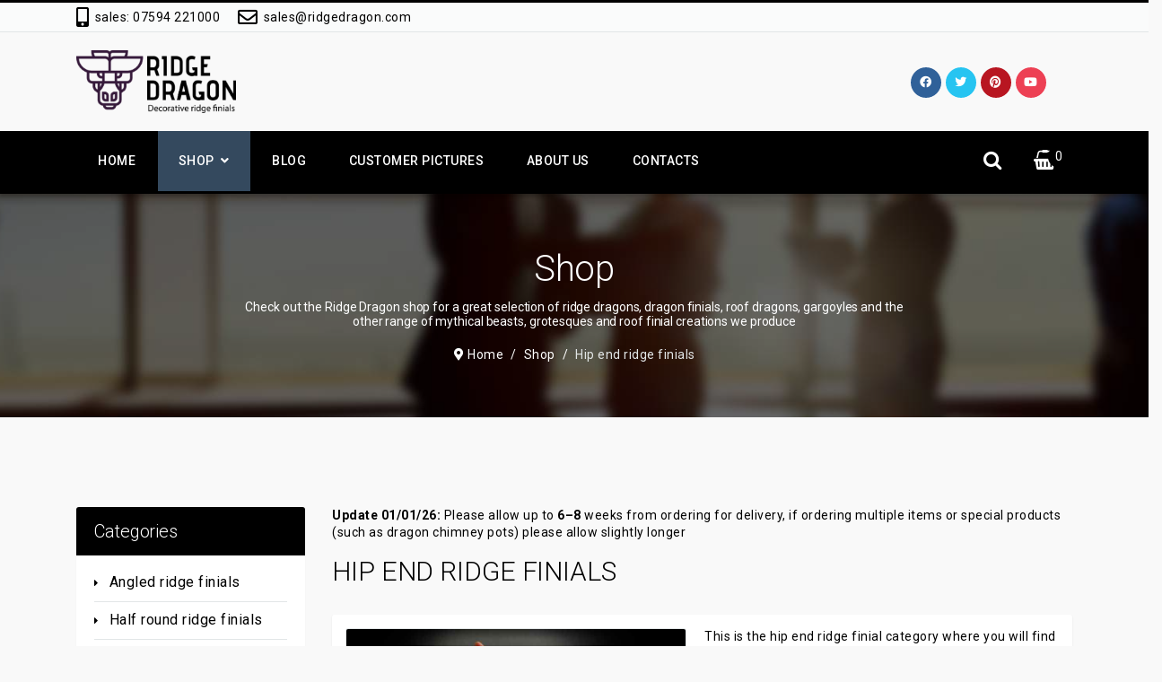

--- FILE ---
content_type: text/html; charset=utf-8
request_url: https://www.ridgedragon.com/shop/hip-end-ridge-finials/by,ordering?language=en-GB&keyword=
body_size: 19997
content:

<!doctype html>
<html lang="en-gb" dir="ltr">
	<head>
		
			<!-- add google analytics -->
			<!-- Global site tag (gtag.js) - Google Analytics -->
			<script async src='https://www.googletagmanager.com/gtag/js?id=G-LZY93T0PTC'></script>
			<script>
				window.dataLayer = window.dataLayer || [];
				function gtag(){dataLayer.push(arguments);}
				gtag('js', new Date());

				gtag('config', 'G-LZY93T0PTC');
			</script>
			
		<meta name="viewport" content="width=device-width, initial-scale=1, shrink-to-fit=no">
		<meta charset="utf-8">
	<meta name="twitter:card" content="summary">
	<meta name="twitter:title" content="Hip end ridge finials - Ornate hip end ridge tiles for the roof">
	<meta name="twitter:description" content="This is the hip end ridge finial category where you will find the complete range of finials that we do that come on hip end ridge tiles. There are various hip">
	<meta name="keywords" content="hip end, hip, hip ends, hip ridge, ridge hip, hip roof, finial, ridge, roof">
	<meta name="robots" content="max-snippet:-1, max-image-preview:large, max-video-preview:-1">
	<meta name="title" content="Hip end ridge finials - Ornate hip end ridge tiles for the roof">
	<meta name="twitter:image" content="https://www.ridgedragon.com/images/stories/virtuemart/category/hip end ridge finials.jpg">
	<meta property="og:title" content="Hip end ridge finials - Ornate hip end ridge tiles for the roof">
	<meta property="og:type" content="website">
	<meta property="og:url" content="https://www.ridgedragon.com/shop/hip-end-ridge-finials/by,ordering">
	<meta property="og:site_name" content="Ridge Dragon supply roof dragons, gargoyles &amp;amp; traditional roof finials">
	<meta property="og:description" content="This is the hip end ridge finial category where you will find the complete range of finials that we do that come on hip end ridge tiles. There are various hip">
	<meta property="og:image" content="https://www.ridgedragon.com/images/stories/virtuemart/category/hip end ridge finials.jpg">
	<meta name="description" content="This is the hip end ridge finial category where you will find the complete range of finials that we do that come on hip end ridge tiles. There are various hip">
	<meta name="generator" content="Helix Ultimate - The Most Popular Joomla! Template Framework.">
	<title>Hip end ridge finials - Ornate hip end ridge tiles for the roof</title>
	<link href="https://www.ridgedragon.com/shop/hip-end-ridge-finials" rel="canonical">
	<link href="/images/favicon1.ico" rel="icon" type="image/vnd.microsoft.icon">
<link href="/media/vendor/chosen/css/chosen.css?1.8.7" rel="stylesheet" />
	<link href="/media/vendor/joomla-custom-elements/css/joomla-alert.min.css?0.2.0" rel="stylesheet" />
	<link href="//fonts.googleapis.com/css?family=Roboto:100,100i,200,200i,300,300i,400,400i,500,500i,600,600i,700,700i,800,800i,900,900i&amp;subset=latin&amp;display=swap" rel="stylesheet" media="none" onload="media=&quot;all&quot;" />
	<link href="/templates/forest_helixultimate/css/bootstrap.min.css" rel="stylesheet" />
	<link href="/plugins/system/helixultimate/assets/css/system-j4.min.css" rel="stylesheet" />
	<link href="/templates/forest_helixultimate/css/font-awesome.min.css" rel="stylesheet" />
	<link href="/templates/forest_helixultimate/css/fancybox/jquery.fancybox.css" rel="stylesheet" />
	<link href="https://www.ridgedragon.com/modules/mod_js_cookie_alert/tmpl/css/style.css" rel="stylesheet" />
	<link href="/components/com_sppagebuilder/assets/css/animate.min.css" rel="stylesheet" />
	<link href="/components/com_sppagebuilder/assets/css/sppagebuilder.css" rel="stylesheet" />
	<link href="https://www.ridgedragon.com/modules/mod_virtuemart_cart_tf/assets/jquery.mCustomScrollbar.css" rel="stylesheet" />
	<link href="/modules/mod_sp_vmsearch/assets/css/style.css" rel="stylesheet" />
	<style>body{font-family: 'Roboto', sans-serif;font-size: 14px;font-weight: 400;color: #000000;line-height: 1.4;letter-spacing: 0.5px;text-decoration: none;}
</style>
	<style>h1{font-family: 'Roboto', sans-serif;font-size: 50px;font-weight: 300;color: #000000;line-height: 1.2;letter-spacing: 0.5px;text-decoration: none;}
</style>
	<style>h2{font-family: 'Roboto', sans-serif;font-size: 40px;font-weight: 300;color: #000000;line-height: 1.2;letter-spacing: 0.5px;text-decoration: none;}
</style>
	<style>h3{font-family: 'Roboto', sans-serif;font-size: 30px;font-weight: 300;color: #000000;line-height: 1.2;letter-spacing: 0.5px;text-decoration: none;}
</style>
	<style>h4{font-family: 'Roboto', sans-serif;font-size: 24px;font-weight: 300;color: #000000;line-height: 1.2;letter-spacing: 0.5px;text-decoration: none;}
</style>
	<style>h5{font-family: 'Roboto', sans-serif;font-size: 20px;font-weight: 300;color: #000000;line-height: 1.2;letter-spacing: 0.5px;text-decoration: none;}
</style>
	<style>h6{font-family: 'Roboto', sans-serif;font-size: 18px;font-weight: 400;color: #000000;line-height: 1.2;letter-spacing: 0.5px;text-decoration: none;}
</style>
	<style>.sp-megamenu-parent > li > a, .sp-megamenu-parent > li > span, .sp-megamenu-parent .sp-dropdown li.sp-menu-item > a{font-family: 'Roboto', sans-serif;font-size: 14px;font-weight: 500;line-height: 1.2;letter-spacing: 0.5px;text-decoration: none;}
</style>
	<style>.menu.nav-pills > li > a, .menu.nav-pills > li > span, .menu.nav-pills .sp-dropdown li.sp-menu-item > a{font-family: 'Roboto', sans-serif;font-size: 14px;font-weight: 500;line-height: 1.2;letter-spacing: 0.5px;text-decoration: none;}
</style>
	<style>.btn,.sppb-btn,.button,.vm-button-correct{font-family: 'Roboto', sans-serif;font-size: 14px;font-weight: 300;line-height: 1.6;letter-spacing: 0.5px;text-decoration: none;}
</style>
	<style>.logo-image {height:70px;}.logo-image-phone {height:70px;}</style>
	<style>#sp-section-1{ color:#2E3131; }</style>
	<style>#sp-footer{ padding:30px 0px 30px 0px; }</style>
	<style>#sp-footer-copyright{ background-color:#1B1B1B;color:#FFFFFF;padding:30px 0px 30px 0px; }</style>
	<style>#sp-footer-copyright a{color:#FFFFFF;}</style>
	<style>#sp-footer-copyright a:hover{color:#E92D00;}</style>
<script src="/media/vendor/jquery/js/jquery.min.js?3.7.1"></script>
	<script src="/media/vendor/chosen/js/chosen.jquery.min.js?1.8.7"></script>
	<script src="/media/legacy/js/joomla-chosen.min.js?3faab34739cd8e13d0ef3195e0a99e9f"></script>
	<script src="/media/legacy/js/jquery-noconflict.min.js?647005fc12b79b3ca2bb30c059899d5994e3e34d"></script>
	<script type="application/json" class="joomla-script-options new">{"data":{"breakpoints":{"tablet":991,"mobile":480},"header":{"stickyOffset":"100"}},"joomla.jtext":{"ERROR":"Error","MESSAGE":"Message","NOTICE":"Notice","WARNING":"Warning","JCLOSE":"Close","JOK":"OK","JOPEN":"Open"},"system.paths":{"root":"","rootFull":"https:\/\/www.ridgedragon.com\/","base":"","baseFull":"https:\/\/www.ridgedragon.com\/"},"csrf.token":"57e129f088d6b00e0cc826939d96470c"}</script>
	<script src="/media/system/js/core.min.js?37ffe4186289eba9c5df81bea44080aff77b9684"></script>
	<script src="/media/system/js/showon-es5.min.js?0e293ba9dec283752e25f4e1d5eb0a6f8c07d3be" defer nomodule></script>
	<script src="/media/system/js/messages-es5.min.js?c29829fd2432533d05b15b771f86c6637708bd9d" nomodule defer></script>
	<script src="/media/system/js/showon.min.js?f79c256660e2c0ca2179cf7f3168ea8143e1af82" type="module"></script>
	<script src="/media/system/js/messages.min.js?7f7aa28ac8e8d42145850e8b45b3bc82ff9a6411" type="module"></script>
	<script src="/media/vendor/jquery-migrate/js/jquery-migrate.min.js?3.4.1"></script>
	<script src="https://cdnjs.cloudflare.com/ajax/libs/twitter-bootstrap/5.2.3/js/bootstrap.bundle.min.js"></script>
	<script src="/components/com_virtuemart/assets/js/jquery-ui.min.js?vmver=1.13.2"></script>
	<script src="/components/com_virtuemart/assets/js/jquery.ui.autocomplete.html.js"></script>
	<script src="/components/com_virtuemart/assets/js/vmsite.js?vmver=c86285c0"></script>
	<script src="/components/com_virtuemart/assets/js/vmprices.js?vmver=c86285c0"></script>
	<script src="/templates/forest_helixultimate/js/main.js"></script>
	<script src="/templates/forest_helixultimate/js/template.js"></script>
	<script src="https://www.ridgedragon.com/modules/mod_js_cookie_alert/tmpl/js/cookiealert.js"></script>
	<script src="/components/com_sppagebuilder/assets/js/jquery.parallax.js?efcb014a6f41a6d880968ea58653b58d"></script>
	<script src="/components/com_sppagebuilder/assets/js/sppagebuilder.js?efcb014a6f41a6d880968ea58653b58d" defer></script>
	<script src="/modules/mod_virtuemart_cart_tf/assets/js/update_cart.js?vmver=c86285c0"></script>
	<script>
		jQuery(document).ready(function (){
			jQuery('.advancedSelect').jchosen({"disable_search_threshold":10,"search_contains":true,"allow_single_deselect":true,"placeholder_text_multiple":"Type or select some options","placeholder_text_single":"Select an option","no_results_text":"No results match"});
		});
	</script>
	<script>
jQuery(document).ready(function () {
	jQuery(".orderlistcontainer").hover(
		function() { 
		jQuery(this).find(".orderlist").has("div").stop().show();
		jQuery(this).find(".activeOrder").addClass("hover");
		},
		function() { 
		jQuery(this).find(".orderlist").has("div").stop().hide();
		jQuery(this).find(".activeOrder").removeClass("hover");
		
		}
	)
	jQuery(".orderlistcontainer .orderlist").each(function(){
	 jQuery(this).parent().find(".activeOrder").addClass("block");             
	})
});
</script>
	<script>
  jQuery(document).ready(function () {
		 jQuery("#product_list ul.layout .prod-row").each(function(indx, element){
			var daytext="days";
			var haurstext="hrs";
			var mintext="min";
			var sectext="min";
			
			var my_product_id = jQuery(this).find(".count_ids").val();
			var my_year = jQuery(this).find(".my_year").val();
			var my_month = jQuery(this).find(".my_month").val();
			var my_data = jQuery(this).find(".my_data").val();
			//alert(my_data);
			if(my_product_id){
				jQuery("#CountSmallCategLayout"+my_product_id).countdowns({
				until: new Date(my_year, my_month - 1, my_data), 
				labels: ["Years", "Months", "Weeks", daytext, haurstext, mintext, sectext],
				labels1:["Years","Months","Weeks",daytext, haurstext, mintext, sectext],
				compact: false});
			}
			
		});
	});
</script>
	<script>//<![CDATA[ 
if (typeof Virtuemart === "undefined"){
	var Virtuemart = {};}
var vmSiteurl = 'https://www.ridgedragon.com/' ;
Virtuemart.vmSiteurl = vmSiteurl;
var vmLang = '&lang=en';
Virtuemart.vmLang = vmLang; 
var vmLangTag = 'en';
Virtuemart.vmLangTag = vmLangTag;
var Itemid = "";
Virtuemart.addtocart_popup = "0" ; 
var vmCartError = Virtuemart.vmCartError = "There was an error while updating your cart.";
var usefancy = true; //]]>
</script>
	<script>template="forest_helixultimate";</script>
	<script>jQuery(window).load(function() {
						jQuery('#accordion58_25687 li.level0  ul').each(function(index) {jQuery(this).prev().addClass('idCatSubcat')});
						jQuery('#accordion58_25687 li.level0 ul').css('display','none');
						jQuery('#accordion58_25687 li.active').each(function() {
						  jQuery('#accordion58_25687 li.active > span').addClass('expanded');
						});
						jQuery('#accordion58_25687 li.level0.active > ul').css('display','block');
						jQuery('#accordion58_25687 li.level0.active > ul  li.active > ul').css('display','block');
						jQuery('#accordion58_25687 li.level0.active > ul  li.active > ul li.active > ul').css('display','block');
						jQuery('#accordion58_25687 li.level0 ul').each(function(index) {
						  jQuery(this).prev().addClass('close').click(function() {
							if (jQuery(this).next().css('display') == 'none') {
							 jQuery(this).next().slideDown(200, function () {
								jQuery(this).prev().removeClass('collapsed').addClass('expanded');
							  });
							}else {
							  jQuery(this).next().slideUp(200, function () {
								jQuery(this).prev().removeClass('expanded').addClass('collapsed');
								jQuery(this).find('ul').each(function() {
								  jQuery(this).hide().prev().removeClass('expanded').addClass('collapsed');
								});
							  });
							}
							return false;
						  });
					});
					});</script>
	<script>jQuery(window).load(function() {
						jQuery('#accordion58_26344 li.level0  ul').each(function(index) {jQuery(this).prev().addClass('idCatSubcat')});
						jQuery('#accordion58_26344 li.level0 ul').css('display','none');
						jQuery('#accordion58_26344 li.active').each(function() {
						  jQuery('#accordion58_26344 li.active > span').addClass('expanded');
						});
						jQuery('#accordion58_26344 li.level0.active > ul').css('display','block');
						jQuery('#accordion58_26344 li.level0.active > ul  li.active > ul').css('display','block');
						jQuery('#accordion58_26344 li.level0.active > ul  li.active > ul li.active > ul').css('display','block');
						jQuery('#accordion58_26344 li.level0 ul').each(function(index) {
						  jQuery(this).prev().addClass('close').click(function() {
							if (jQuery(this).next().css('display') == 'none') {
							 jQuery(this).next().slideDown(200, function () {
								jQuery(this).prev().removeClass('collapsed').addClass('expanded');
							  });
							}else {
							  jQuery(this).next().slideUp(200, function () {
								jQuery(this).prev().removeClass('expanded').addClass('collapsed');
								jQuery(this).find('ul').each(function() {
								  jQuery(this).hide().prev().removeClass('expanded').addClass('collapsed');
								});
							  });
							}
							return false;
						  });
					});
					});</script>
	<script>jQuery(window).load(function() {
						jQuery('#accordion58_27018 li.level0  ul').each(function(index) {jQuery(this).prev().addClass('idCatSubcat')});
						jQuery('#accordion58_27018 li.level0 ul').css('display','none');
						jQuery('#accordion58_27018 li.active').each(function() {
						  jQuery('#accordion58_27018 li.active > span').addClass('expanded');
						});
						jQuery('#accordion58_27018 li.level0.active > ul').css('display','block');
						jQuery('#accordion58_27018 li.level0.active > ul  li.active > ul').css('display','block');
						jQuery('#accordion58_27018 li.level0.active > ul  li.active > ul li.active > ul').css('display','block');
						jQuery('#accordion58_27018 li.level0 ul').each(function(index) {
						  jQuery(this).prev().addClass('close').click(function() {
							if (jQuery(this).next().css('display') == 'none') {
							 jQuery(this).next().slideDown(200, function () {
								jQuery(this).prev().removeClass('collapsed').addClass('expanded');
							  });
							}else {
							  jQuery(this).next().slideUp(200, function () {
								jQuery(this).prev().removeClass('expanded').addClass('collapsed');
								jQuery(this).find('ul').each(function() {
								  jQuery(this).hide().prev().removeClass('expanded').addClass('collapsed');
								});
							  });
							}
							return false;
						  });
					});
					});</script>
	<script>jQuery(window).load(function() {
						jQuery('#accordion58_27364 li.level0  ul').each(function(index) {jQuery(this).prev().addClass('idCatSubcat')});
						jQuery('#accordion58_27364 li.level0 ul').css('display','none');
						jQuery('#accordion58_27364 li.active').each(function() {
						  jQuery('#accordion58_27364 li.active > span').addClass('expanded');
						});
						jQuery('#accordion58_27364 li.level0.active > ul').css('display','block');
						jQuery('#accordion58_27364 li.level0.active > ul  li.active > ul').css('display','block');
						jQuery('#accordion58_27364 li.level0.active > ul  li.active > ul li.active > ul').css('display','block');
						jQuery('#accordion58_27364 li.level0 ul').each(function(index) {
						  jQuery(this).prev().addClass('close').click(function() {
							if (jQuery(this).next().css('display') == 'none') {
							 jQuery(this).next().slideDown(200, function () {
								jQuery(this).prev().removeClass('collapsed').addClass('expanded');
							  });
							}else {
							  jQuery(this).next().slideUp(200, function () {
								jQuery(this).prev().removeClass('expanded').addClass('collapsed');
								jQuery(this).find('ul').each(function() {
								  jQuery(this).hide().prev().removeClass('expanded').addClass('collapsed');
								});
							  });
							}
							return false;
						  });
					});
					});</script>
	<script>
      	jQuery(document).ready(function($) {
      		if($("#sppb-addon-1666557457500 .team .image-box >a ").hasClass("iframe")){
			    $("#sppb-addon-1666557457500 .team  .iframe").fancybox({
			      padding: 0,
			      margin: 0,
			      loop: true,
			      openSpeed:500,
			      closeSpeed:500,
			      nextSpeed:500,
			      prevSpeed:500,
			      afterLoad : function (){
			      },
			      beforeShow: function() {
			      },
			      afterClose : function() {
			      },
			      width		: "90%",
			      autoSize	: false,
				  height		: "90%",
				  maxWidth:"1199",
				  maxHeight:"530",
			      wrapCSS :"team",
			      helpers: {
			      	media : {},
			        title : null
			      }
			    });
			}
		});
		  
	jQuery(document).ready(function($) {
		var $grid = $("#sppb-addon-1666557457500 .izotop");
		if($("#sppb-addon-1666557457500 #isotopeContainer").hasClass("izotop")){

        $("#sort").on( "click", ".sort", function() {
          var sortByValue = $(this).attr("data-sort-by");
          if($(this).data("order") == "asc"){
            $(this).removeClass("block").addClass("none");
            $(this).next().removeClass("none").addClass("block");
          $grid.isotope({ 
          	layoutMode: "fitRows",
            sortBy: sortByValue ,
            sortAscending : true
          });
          }else if($(this).data("order") == "desc"){
             $(this).removeClass("block").addClass("none");
            $(this).prev().removeClass("none").addClass("block");
            $grid.isotope({ 
            	layoutMode: "fitRows",
              sortBy: sortByValue ,
              sortAscending : false
            });
          }

        });
		}

         $("#filters .filter").click(function(){
          var $this = $(this);
              if (!$this.hasClass("is-checked") ) {
                $this.parents("#options").find(".is-checked").removeClass("is-checked");
                $this.addClass("is-checked");
              }
            var selector = $this.attr("data-filter");
            $grid.isotope({ layoutMode: "fitRows", itemSelector: ".gallery-item", filter: selector });
            return false;
          });   
        $(window).load(function(){
			if($("#sppb-addon-1666557457500 #isotopeContainer").hasClass("izotop")){
	          	$grid.isotope({
		            layoutMode: "fitRows",
		            itemSelector: ".gallery-item",
		            getSortData: {
		              name: ".name",
		              number: ".data parseInt",
		              popularity: ".popularity parseInt"
		            },
		              sortBy: "original-order"
		            });
				}
        	});
        });
	</script>
	<script>jQuery(window).load(function() {
						jQuery('#accordion58_55532 li.level0  ul').each(function(index) {jQuery(this).prev().addClass('idCatSubcat')});
						jQuery('#accordion58_55532 li.level0 ul').css('display','none');
						jQuery('#accordion58_55532 li.active').each(function() {
						  jQuery('#accordion58_55532 li.active > span').addClass('expanded');
						});
						jQuery('#accordion58_55532 li.level0.active > ul').css('display','block');
						jQuery('#accordion58_55532 li.level0.active > ul  li.active > ul').css('display','block');
						jQuery('#accordion58_55532 li.level0.active > ul  li.active > ul li.active > ul').css('display','block');
						jQuery('#accordion58_55532 li.level0 ul').each(function(index) {
						  jQuery(this).prev().addClass('close').click(function() {
							if (jQuery(this).next().css('display') == 'none') {
							 jQuery(this).next().slideDown(200, function () {
								jQuery(this).prev().removeClass('collapsed').addClass('expanded');
							  });
							}else {
							  jQuery(this).next().slideUp(200, function () {
								jQuery(this).prev().removeClass('expanded').addClass('collapsed');
								jQuery(this).find('ul').each(function() {
								  jQuery(this).hide().prev().removeClass('expanded').addClass('collapsed');
								});
							  });
							}
							return false;
						  });
					});
					});</script>
	<script>var show_scrollbar="1";var height_scrollbar="292";var limitcount="6";</script>
	<!-- Start: Google Structured Data -->
<script type="application/ld+json" data-type="gsd">
{
    "@context": "https://schema.org",
    "@type": "BreadcrumbList",
    "itemListElement": [
        {
            "@type": "ListItem",
            "position": 1,
            "name": "Home",
            "item": "https://www.ridgedragon.com"
        },
        {
            "@type": "ListItem",
            "position": 2,
            "name": "Shop",
            "item": "https://www.ridgedragon.com/shop"
        },
        {
            "@type": "ListItem",
            "position": 3,
            "name": "Hip end ridge finials",
            "item": "https://www.ridgedragon.com/shop/hip-end-ridge-finials/by,ordering"
        }
    ]
}
</script>
<!-- End: Google Structured Data -->
<meta name="twitter:card" content="summary">
<meta property="twitter:domain" content="ridgedragon.com">
		<script>
			var listSiteurl = 'https://www.ridgedragon.com/' 
		</script>
		<link rel="stylesheet" href="/templates/forest_helixultimate/css/template.css" type="text/css" />
		<link rel="stylesheet" href="/templates/forest_helixultimate/css/custom.css" type="text/css" />
		<style>
		:root {
			/**<!-- Promo color -->*/
			--header-promo--bg-color:#000000;
			--header-promo--text-color:#f9f9f9;
			--header-promo--link-color:#ffffff;
			/**<!-- TopBar color -->*/
			--header-topbar--bg-color:#fafbfb;
			--header-topbar--text-color:#000000;
			/**<!-- Header color -->*/
			--header--bg-color:#f9f9f9;
			--header--text-color:#000000;
			--header--link-color:#000000;
			--header--link-hover-color:#005c0e;
			/**<!-- Brand color -->*/
			--color-primary:#000000;
			--color-secondary:#34495e;
			--color-success:#ce0000;
			--color-info:#2ea0cd;
			--color-warning:#e67e22;
			--color-danger:#fa1808;
			--color-light:#e2e6e7;
			--color-dark:#000000;
			--color-white:#ffffff;
			--color-black:#000000;
			--color-gray:#e2e6e7;
			/**<!-- Base color -->*/
			--body-bg-color:#f9f9f9;
			--body-text-color:#000000;
			--body-link-color:#34495e;
			--body-link-hover-color:#34495e;
			/**<!-- Main menu -->*/
			--mainnav-bg-row-color:#000000;
			--mainnav-divider-color:#000000;
			--mainnav-text-color:#ffffff;
			--mainnav-text-hover-color:#ffffff;
			--mainnav-bg-text-color:#000000;
			--mainnav-bg-hover-text-color:#34495e;

			--mainnav-dropdown-bg-color:#ffffff;
			--mainnav-dropdown-gropup-text-color:#000000;
			--mainnav-dropdown-text-color:#000000;
			--mainnav-dropdown-text-hover-color:#e74c3c;
			--mainnav-dropdown-bg-text-color:#ffffff;
			--mainnav-dropdown-bg-hover-text-color:#ecf0f1;
			/**<!-- Footer color -->*/
			--footer-bg-color:#34495e;
			--footer-title-color:#ffffff;
			--footer-text-color:#ffffff;
			--footer-link-hover-color:#000000;
			--footer-link-color:#ffffff;

			--header_height:70px;
		}
		</style>
	</head>
	<body class="site helix-ultimate hu com_virtuemart com-virtuemart view-category layout-default task-none itemid-118 en-gb ltr sticky-header layout-fluid offcanvas-init offcanvs-position-left">

		
					<div class="sp-pre-loader">
				<div class='sp-loader-circle'></div>			</div>
		
		<div class="body-wrapper">
			<div class="body-innerwrapper">
				

<div id="t4-top-header" class="t4-top-header top-border-style style-default">
  	<div class="header-top-border">
		<div class="top-header-box">
			<div class="container">
				<div class="row">
					<div class="mod-left sm topcall">
						<ul class="sp-contact-info"><li class="sp-contact-mobile"><span class="fas fa-mobile-alt" aria-hidden="true"></span>sales: <a href="tel:07594221000">07594 221000</a></li><li class="sp-contact-email"><span class="far fa-envelope" aria-hidden="true"></span> <a href="mailto:sales@ridgedragon.com">sales@ridgedragon.com</a></li></ul>											</div>
																			</div>
			</div>  
		</div>
	</div>
</div>

<div id="t4-header" class="t4-section  t4-header style-default">
	<div class="container">
		<div class="row t4-row">
			<div class="t4-col logo col-sm">
				<div id="sp-logo" class="navbar-brand-small logo-image logo-control col-auto">
					<div class="sp-column">
						<div class="logo"><a href="/">
				<img class='logo-image  d-none d-lg-inline-block'
					srcset='https://www.ridgedragon.com/images/ridgedragon.png 1x'
					src='https://www.ridgedragon.com/images/ridgedragon.png'
					alt='Ridge Dragon'
				/>
				<img class="logo-image-phone d-inline-block d-lg-none" src="https://www.ridgedragon.com/images/ridge-dragon-logo-white-transparent.png" alt="Ridge Dragon" /></a></div>					</div>
				</div>
			</div>
			<div class="head-social col-sm">
				<ul class="social-icons"><li class="social-icon-facebook"><a target="_blank" rel="noopener noreferrer" href="https://www.facebook.com/ridgedragon" aria-label="Facebook"><span class="fab fa-facebook" aria-hidden="true"></span></a></li><li class="social-icon-twitter"><a target="_blank" rel="noopener noreferrer" href="https://twitter.com/RidgeDragonUK" aria-label="Twitter"><span class="fab fa-twitter" aria-hidden="true"></span></a></li><li class="social-icon-pinterest"><a target="_blank" rel="noopener noreferrer" href="https://www.pinterest.co.uk/rooffinials" aria-label="Pinterest"><span class="fab fa-pinterest" aria-hidden="true"></span></a></li><li class="social-icon-youtube"><a target="_blank" rel="noopener noreferrer" href="https://www.youtube.com/channel/UCw6VB8jIqbelXtp1Rb8vfzA" aria-label="Youtube"><span class="fab fa-youtube" aria-hidden="true"></span></a></li></ul>			</div>
									<div class="top-icon-blocks t4-col style-1 col-sm">
											</div>
		</div>
	</div>
</div>

	<div class="sticky-header-placeholder"></div>
<header id="sp-header">
	<div id="t4-navigation" class="t4-section  t4-navigation style_1 style-default active-category-link">
		<div class="t4-section-inner container">
			<div class="t4-row row">
				<div class="t4-col col-sm col-logo">
				<!-- Logo -->
					<div id="sp-logo" class="navbar-brand-small logo-image logo-control col-auto">
						<div class="sp-column">
							<div class="logo"><a href="/">
				<img class='logo-image  d-none d-lg-inline-block'
					srcset='https://www.ridgedragon.com/images/ridgedragon.png 1x'
					src='https://www.ridgedragon.com/images/ridgedragon.png'
					alt='Ridge Dragon'
				/>
				<img class="logo-image-phone d-inline-block d-lg-none" src="https://www.ridgedragon.com/images/ridge-dragon-logo-white-transparent.png" alt="Ridge Dragon" /></a></div>						</div>
					</div>
				</div>
				<div class="t4-col mainnav col-sm">
					<!-- Menu -->
					<div id="sp-menu" class="col-auto flex-auto">
						<div class="sp-column  d-flex justify-content-end align-items-center">
							<nav class="sp-megamenu-wrapper d-flex" role="navigation"><ul class="sp-megamenu-parent menu-animation-fade d-none d-lg-block"><li class="sp-menu-item"><a   href="/"  >Home</a></li><li class="sp-menu-item sp-has-child current-item active"><a aria-current="page"  href="/shop"  >Shop</a><div class="sp-dropdown sp-dropdown-main sp-dropdown-mega sp-menu-full container" style=""><div class="sp-dropdown-inner"><div class="row"><div class="col-sm-6"><ul class="sp-mega-group"><li class="item-207 module "><div class="sp-module category"><h3 class="sp-module-title">Categories</h3><div class="sp-module-content">
<ul id="accordion58_26344" class="list accordion" >
	<li class="level0 VmClose  ">
			<a href="/shop/angled-ridge-finials" >Angled ridge finials<span class="screenshot"></span></a>
            			</li>
	<li class="level0 VmClose  ">
			<a href="/shop/half-round-ridge-finials" >Half round ridge finials<span class="screenshot"></span></a>
            			</li>
	<li class="level0 active  ">
			<a href="/shop/hip-end-ridge-finials" >Hip end ridge finials<span class="screenshot"></span></a>
            			</li>
	<li class="level0 VmClose   hidden ">
			<a href="/shop/home" >Home<span class="screenshot"></span></a>
            			</li>
	<li class="level0 VmClose  ">
			<a href="/shop/ridge-dragons" >Ridge dragons<span class="screenshot"></span></a>
            			</li>
	<li class="level0 VmClose  ">
			<a href="/shop/ridge-gargoyles" >Ridge gargoyles<span class="screenshot"></span></a>
            			</li>
	<li class="level0 VmClose  ">
			<a href="/shop/segmental-ridge-finials" >Segmental ridge finials<span class="screenshot"></span></a>
            			</li>
	<li class="level0 VmClose  ">
			<a href="/shop/square-turret-ridge-finials" >Square & turret ridge finials<span class="screenshot"></span></a>
            			</li>
	<li class="level0 VmClose  ">
			<a href="/shop/traditional-ridge-finials" >Traditional ridge finials<span class="screenshot"></span></a>
            			</li>
</ul>
</div></div></li></ul></div><div class="col-sm-6"></div></div></div></div></li><li class="sp-menu-item"><a   href="/blog"  >Blog</a></li><li class="sp-menu-item"><a   href="/customer-roof-dragons"  >Customer Pictures</a></li><li class="sp-menu-item"><a   href="/about-us"  >About us</a></li><li class="sp-menu-item"><a   href="/contacts"  >Contacts</a></li></ul></nav>														
						</div>
					</div>
				
				</div>
									<div class="t4-col head-search col-sm">
						<div class="sp-module "><div class="sp-module-content"><div class="serchline">
<div class=" sp-vmsearch" id="sp-vmsearch-179">
    <form action="/shop/results,1-12?search=true" method="post">
       <div class="search-input-wrapper">
            <input type="text" name="keyword" autocomplete="off" class="sp-vmsearch-box" value="" />
        </div>
        <div class="sp-vmsearch-categorybox">
            <select name="virtuemart_category_id" class="sp-vmsearch-categories">
                <option value="0" data-name="All Categories">All Categories</option>
                <option  value="35" data-name="Angled ridge finials"> Angled ridge finials</option><option  value="8" data-name="Half round ridge finials"> Half round ridge finials</option><option selected="selected" value="1" data-name="Hip end ridge finials"> Hip end ridge finials</option><option  value="2" data-name="Ridge dragons"> Ridge dragons</option><option  value="3" data-name="Ridge gargoyles"> Ridge gargoyles</option><option  value="13" data-name="Segmental ridge finials"> Segmental ridge finials</option><option  value="14" data-name="Square & turret ridge finials"> Square & turret ridge finials</option><option  value="36" data-name="Traditional ridge finials"> Traditional ridge finials</option>            </select>
        </div>
         <div class="search-button-wrapper">
            <button type="submit" class="search-button btn btn-primary">Search</button>
        </div>  
        <div class="clearfix"></div>
        <input type="hidden" name="limitstart" value="0" />
        <input type="hidden" name="option" value="com_virtuemart" />
        <input type="hidden" name="view" value="category" />
        <input id="cat_search" type="hidden" name="virtuemart_category_id" value="0"/>
        <div class="srclose"><i class="fa fa-times"></i></div>
    </form>
</div>
      <div class="ac_result" style="display:none;"></div>
      <div class="sropen"><i class="fa fa-search"></i></div>
      

</div>

<script type="text/javascript">
    jQuery(function($){
            
            $(".sp-vmsearch .sp-vmsearch-categories").change(function(){
                var $nameval = $(this).val();
                $('#cat_search').val($nameval);
            });
            // change event
            $('#sp-vmsearch-179 .sp-vmsearch-categories').on('change', function(event){
                    var $name = $(this).find(':selected').attr('data-name');
                    $('#sp-vmsearch-179 .sp-vmsearch-category-name .category-name').text($name);

            });


            // typeahed
            
    });
    </script></div></div>
					</div>
																	<div class="t4-col head-cart col-sm">
						<div class="sp-module "><div class="sp-module-content"><!-- Virtuemart 2 Ajax Card -->
<div class="mod-cart">
<div class="vmCartModule_ajax vmCartModule" id="vmCartModule">
	<style>
			#cart_list {
				width:400px!important;
			}
			
			 #vm_cart_products img {
				width:60px!important;
				height:60px!important;
			}
	</style><div class="miniart">

    	<div class="total_products">
    		<span class="cart_num"><span class='art-text'><i class='fa fa-shopping-basket'></i>Cart</span><span class=total_items>0</span></span>
    		<div class="total">
							</div>
    	</div>
	</div>
	<div class="hiddencontainer" style=" display: none; ">
		<div class="vmcontainer container">
			<div class="wrapper marg-bot sp">
				<div class="spinner"></div>
			<!-- Image line -->
				<div class="image">
				</div>
				<div class="fleft">
					<div class="product_row">
						<span class="product_name"></span><div class="clear"></div>
						<div class="product_attributes"></div>
                    </div>
				</div>
                <div class="fright">
                	<div class="wrap-cart">
                   <span class="quantity"></span><div class="prices" style="display:inline;"></div>
                   	</div>
                    <a class="vmicon vmicon vm2-remove_from_cart" onclick="remove_product_cart(this);"><i></i><span class="product_cart_id"></span></a>
                </div>
			</div>
		</div>
	</div>
	<div id="cart_list" class="empty">
		<div class="text-art">
			Your shopping cart is empty!		</div> 
		<div class="vm_cart_products" id="vm_cart_products">
        
								
		</div>
		<div class="all empty">
	         <div class="tot3">
	          	 			</div>
	         <div class="tot4">
	         	 			</div>
          	<div class="total">
							</div>
			<div class="show_cart">
							</div>
	    </div>
		<noscript>
		MOD_VIRTUEMART_CART_AJAX_CART_PLZ_JAVASCRIPT		</noscript>
	</div>
</div></div>
<script>
	jQuery(function(){
		jQuery('.marg-bot.sp .fright .vmicon').on('click',function(){
			jQuery(this).parent().parent().find('.spinner').css({display:'block'});						  
		});
	});
	function remove_product_cart(elm) {
		var cart_id = jQuery(elm).children("span.product_cart_id").text();
		var spinner = jQuery(elm).parent().parent().find('.spinner');
		spinner.css({ display: 'block' });
		jQuery.ajax({
			url: Virtuemart.vmSiteurl + "index.php?option=com_virtuemart&view=cart&task=delete&"+ Virtuemart.vmLang,
			type: 'POST',
			data: { cart_virtuemart_product_id: cart_id },
			dataType: "html",
			beforeSend: function() {
				// jQuery('.product_remove_id'+cart_id).closest('.vmcontainer').addClass('removing');
				jQuery('#vmCartModule').addClass('open');
			},
			success: function(html) {
				
				jQuery('body').trigger('updateVirtueMartCartModule');
				customScrollbar();
			},
			error: function(xhr, status, error) {
				console.log(error); // Выводим ошибку в консоль для отладки
				spinner.hide();
			}
		});
	}


</script>
</div></div>
					</div>
							</div>
		</div>
		<!-- if offcanvas position right -->
		<a id="offcanvas-toggler"  aria-label="Menu" title="Menu"  class="mega_offcanvas offcanvas-toggler-secondary offcanvas-toggler-right d-flex align-items-center" href="#">
			<div class="burger-icon"><span></span><span></span><span></span></div>
		</a>
	</div>
</header>
				
<section id="sp-section-1" >

				
	
<div class="row">
	<div id="sp-title" class="col-lg-12 "><div class="sp-column "><div class="sp-page-title"style="background-image: url(/images/addons/static-1.jpg);"><div class="container"><h2 class="sp-page-title-heading">Shop</h2><h4 class="sp-page-title-sub-heading">Check out the Ridge Dragon shop for a great selection of ridge dragons, dragon finials, roof dragons, gargoyles and the other range of mythical beasts, grotesques and roof finial creations we produce</h4><div class="breadcrumb__box">
<ol itemscope itemtype="https://schema.org/BreadcrumbList" class="breadcrumb">
			<li class="float-start">
			<span class="divider fas fa-map-marker-alt" aria-hidden="true"></span>
		</li>
	
				<li itemprop="itemListElement" itemscope itemtype="https://schema.org/ListItem" class="breadcrumb-item"><a itemprop="item" href="/" class="pathway"><span itemprop="name">Home</span></a>				<meta itemprop="position" content="1">
			</li>
					<li itemprop="itemListElement" itemscope itemtype="https://schema.org/ListItem" class="breadcrumb-item"><a itemprop="item" href="/shop" class="pathway"><span itemprop="name">Shop</span></a>				<meta itemprop="position" content="2">
			</li>
					<li itemprop="itemListElement" itemscope itemtype="https://schema.org/ListItem" class="breadcrumb-item active"><span itemprop="name">Hip end ridge finials</span>				<meta itemprop="position" content="3">
			</li>
		</ol>
</div></div></div></div></div></div>
				
	</section>

<section id="sp-main-body" >

										<div class="container">
					<div class="container-inner">
						
	
<div class="row">
	<aside id="sp-sidebar-l" class=" col-lg-4 col-xl-3 "><div class="sp-column "><div class="sp-module category"><h3 class="sp-module-title">Categories</h3><div class="sp-module-content">
<ul id="accordion58_55532" class="list accordion" >
	<li class="level0 VmClose  ">
			<a href="/shop/angled-ridge-finials" >Angled ridge finials<span class="screenshot"></span></a>
            			</li>
	<li class="level0 VmClose  ">
			<a href="/shop/half-round-ridge-finials" >Half round ridge finials<span class="screenshot"></span></a>
            			</li>
	<li class="level0 active  ">
			<a href="/shop/hip-end-ridge-finials" >Hip end ridge finials<span class="screenshot"></span></a>
            			</li>
	<li class="level0 VmClose   hidden ">
			<a href="/shop/home" >Home<span class="screenshot"></span></a>
            			</li>
	<li class="level0 VmClose  ">
			<a href="/shop/ridge-dragons" >Ridge dragons<span class="screenshot"></span></a>
            			</li>
	<li class="level0 VmClose  ">
			<a href="/shop/ridge-gargoyles" >Ridge gargoyles<span class="screenshot"></span></a>
            			</li>
	<li class="level0 VmClose  ">
			<a href="/shop/segmental-ridge-finials" >Segmental ridge finials<span class="screenshot"></span></a>
            			</li>
	<li class="level0 VmClose  ">
			<a href="/shop/square-turret-ridge-finials" >Square & turret ridge finials<span class="screenshot"></span></a>
            			</li>
	<li class="level0 VmClose  ">
			<a href="/shop/traditional-ridge-finials" >Traditional ridge finials<span class="screenshot"></span></a>
            			</li>
</ul>
</div></div><div class="sp-module tags d-none d-lg-block d-xl-block d-xxl-block"><h3 class="sp-module-title">Tags Cloud</h3><div class="sp-module-content"><div class="mod_tagsvm3" > <a class="vm_tag" href="/vm2-tags?tag=angled%20finials"><span style="font-size:14px" title="2">angled finials</span></a> <a class="vm_tag" href="/vm2-tags?tag=gargoyles"><span style="font-size:14px" title="5">gargoyles</span></a> <a class="vm_tag" href="/vm2-tags?tag=hip%20end"><span style="font-size:14px" title="3">hip end</span></a> <a class="vm_tag" href="/vm2-tags?tag=fleur%20de%20lys"><span style="font-size:14px" title="2">fleur de lys</span></a> <a class="vm_tag" href="/vm2-tags?tag=segmental%20roof%20finials"><span style="font-size:14px" title="3">segmental roof finials</span></a> <a class="vm_tag" href="/vm2-tags?tag=square"><span style="font-size:14px" title="1">square</span></a> <a class="vm_tag" href="/vm2-tags?tag=ball%20fleur"><span style="font-size:14px" title="1">ball fleur</span></a> <a class="vm_tag" href="/vm2-tags?tag=half%20round%20finials"><span style="font-size:14px" title="5">half round finials</span></a> <a class="vm_tag" href="/vm2-tags?tag=dragons"><span style="font-size:14px" title="3">dragons</span></a> <a class="vm_tag" href="/vm2-tags?tag=ball%20top"><span style="font-size:14px" title="1">ball top</span></a></div></div></div><div class="sp-module best d-none d-lg-block d-xl-block d-xxl-block"><h3 class="sp-module-title">Bestsellers</h3><div class="sp-module-content">
<div class="vmgroupbest d-none d-lg-block d-xl-block d-xxl-block">


<div class="prod_box">
<ul id="boxbest" class="vmproduct layout listproduct">
 <li>
      <div class="prod-row odd
">

     <div class="product-box hover back_w spacer  ">
              <input type="hidden" class="quick_ids" name="virtuemart_product_id" value="129"/> 
    <div class="browseImage ">
                  <div class="lbl-box2">
       
     </div>
    <div class="lbl-box">
            </div>
  <div class="img-wrapper">
             
         <a href="/shop/traditional-ridge-finials/half-round-small-fleur-ball-finial-detail" ><div class="front"><img data-original="https://www.ridgedragon.com/images/stories/virtuemart/product/resized/Half round small fleur ball finial (4)_380x380.jpg"  src="https://www.ridgedragon.com/images/stories/virtuemart/product/resized/Half round small fleur ball finial (4)_380x380.jpg"  title="Half round small fleur ball finial (4).jpg_1"   alt="" class="lazy browseProductImage featuredProductImageFirst" /></div></a>                </div>
                
	</div>        
    <div class="slide-hover">
    	<div class="wrapper">
         
                    <div class="Title">
                    <a href="/shop/traditional-ridge-finials/half-round-small-fleur-ball-finial-detail" title="Half round small fleur ball finial">Half round small fleur ball...</a>                    </div>
                    
				 								
                      <div class="Price">
        <span class="sales">£220.00</span>			
        </div>
			</div>
		
		 
    	</div> <div class="clearfix"></div>
    </div>
	</div>
     
    
    
		</li><li>    <div class="prod-row even
">

     <div class="product-box hover back_w spacer  ">
              <input type="hidden" class="quick_ids" name="virtuemart_product_id" value="128"/> 
    <div class="browseImage ">
                  <div class="lbl-box2">
       
     </div>
    <div class="lbl-box">
            </div>
  <div class="img-wrapper">
             
         <a href="/shop/traditional-ridge-finials/multi-sided-roll-top-hip-end-topper-finial-detail" ><div class="front"><img data-original="https://www.ridgedragon.com/images/stories/virtuemart/product/resized/Multi sided roll top hip end topper finial (1)_380x380.jpg"  src="https://www.ridgedragon.com/images/stories/virtuemart/product/resized/Multi sided roll top hip end topper finial (1)_380x380.jpg"  title="Multi sided roll top hip end topper finial (1).jpg"   alt="" class="lazy browseProductImage featuredProductImageFirst" /></div></a>                </div>
                
	</div>        
    <div class="slide-hover">
    	<div class="wrapper">
         
                    <div class="Title">
                    <a href="/shop/traditional-ridge-finials/multi-sided-roll-top-hip-end-topper-finial-detail" title="Multi sided roll top hip end topper finial">Multi sided roll top hip end...</a>                    </div>
                    
				 								
                      <div class="Price">
        <span class="sales">£220.00</span>			
        </div>
			</div>
		
		 
    	</div> <div class="clearfix"></div>
    </div>
	</div>
     
    
    
		</li><li>    <div class="prod-row odd
">

     <div class="product-box hover back_w spacer  ">
              <input type="hidden" class="quick_ids" name="virtuemart_product_id" value="127"/> 
    <div class="browseImage ">
                  <div class="lbl-box2">
       
     </div>
    <div class="lbl-box">
            </div>
  <div class="img-wrapper">
             
         <a href="/shop/half-round-ridge-finials/half-round-cap-end-swan-neck-detail" ><div class="front"><img data-original="https://www.ridgedragon.com/images/stories/virtuemart/product/resized/Half round cap end swan neck (4)_380x380.jpg"  src="https://www.ridgedragon.com/images/stories/virtuemart/product/resized/Half round cap end swan neck (4)_380x380.jpg"  title="Half round cap end swan neck (4).jpg_1"   alt="" class="lazy browseProductImage featuredProductImageFirst" /></div></a>                </div>
                
	</div>        
    <div class="slide-hover">
    	<div class="wrapper">
         
                    <div class="Title">
                    <a href="/shop/half-round-ridge-finials/half-round-cap-end-swan-neck-detail" title="Half round cap end swan neck">Half round cap end swan neck</a>                    </div>
                    
				 								
                      <div class="Price">
        <span class="sales">£220.00</span>			
        </div>
			</div>
		
		 
    	</div> <div class="clearfix"></div>
    </div>
	</div>
     
    
    
			</li>
</ul>
<div class="clearfix"></div>
</div>
</div>
</div></div></div></aside>
<main id="sp-component" class="col-lg-9 ">
	<div class="sp-column ">
		<div id="system-message-container" aria-live="polite">
	</div>


					<div class="sp-module-content-top clearfix">
				<div class="sp-module "><div class="sp-module-content">
<div id="mod-custom338" class="mod-custom custom">
    <p><strong>Update 01/01/26:</strong> Please allow up to <strong>6–8</strong> weeks from ordering for delivery, if ordering multiple items or special products (such as dragon chimney pots) please allow slightly longer</p></div>
</div></div>
			</div>
		
		<div id="prodlist-box" class="style_4">
	<h3 class="category-title"><span><span>Hip end ridge finials</span></span></h3>
	
<div class="category_description">
	<div class="box-style">
		
    <div class="prod_cat">
    			<img  data-sizes="auto" data-src="https://www.ridgedragon.com/images/stories/virtuemart/category/hip end ridge finials.jpg"  alt="hip end ridge finials.jpg_1" class="lazyload browseProductImage featuredProductImageFirst" />
     </div> 
                <div class="prod_desc">
		<p>This is the hip end ridge finial category where you will find the complete range of finials that we do that come on hip end ridge tiles</p>
<p>There are various hip end finials available to suit different tastes and types of roofs from traditional roofs with clay, slate or concrete fittings to modern roofs. We often have equivalent finials on gable end fittings so if you are looking for gable end finials rather than hip ends be sure to check out the angled finials category. Each finial has dimensions and the angle to help to locate something that is of the correct fitting</p>
<p><b>All include delivery to UK Mainland</b></p>       </div> 
              <div class="clear"></div>
    </div>
</div>
 <div class="browse-view">
					
 				
						
		    <div class="virtuemart_search">
		<form action="/shop/hip-end-ridge-finials/results,1-12?search=true" method="get">
			
						<div class="vm-search-custom-search-input">
				<input name="keyword" class="inputbox" type="text" size="40" value=""/>
				<input type="submit" value="Search in shop" class="button btn btn-primary btn-rounded" onclick="this.form.keyword.focus();"/>
								<div class="vm-search-descr"> Leave the search box empty to find all products, or enter a search term to find a specific product.</div>
			</div>

			<!-- input type="hidden" name="showsearch" value="true"/ -->
			<!-- <input type="hidden" name="view" value="category"/>
			<input type="hidden" name="option" value="com_virtuemart"/>
			<input type="hidden" name="virtuemart_category_id" value="1"/>-->
			<input type="hidden" name="Itemid" value="118"/>
		</form>
	</div>
			<!-- End Search Box -->
		
		<div class="orderby-displaynumber z-index">
            <div class="box-style">
				<div class="width100 border_bot">
               							<div class="orderlistcontainer"><div class="title">Sort by</div><div class="activeOrder"><a title=" +/-" href="/shop/hip-end-ridge-finials/by,ordering,product_name/dirDesc?language=en-GB">Sorted Product Name  +/-</a></div><div class="orderlist"><div><a title="Product Name" href="/shop/hip-end-ridge-finials/by,product_name?language=en-GB">Product Name</a></div><div><a title="Product SKU" href="/shop/hip-end-ridge-finials/by,product_sku?language=en-GB">Product SKU</a></div><div><a title="Product Price" href="/shop/hip-end-ridge-finials/by,product_price?language=en-GB">Product Price</a></div><div><a title="Product id" href="/shop/hip-end-ridge-finials/by,virtuemart_product_id?language=en-GB">Product id</a></div><div><a title="Ordering" href="/shop/hip-end-ridge-finials/by,ordering?language=en-GB">Ordering</a></div></div></div>					                </div>
                <div class="clearfix"></div>
                <div class="Results">
                    <div class="floatleft display-number"><span>
Results 1 - 8 of 8</span><span>Show:&nbsp;&nbsp;<select id="limit" name="limit" class="inputbox" size="1" onchange="window.top.location.href=this.options[this.selectedIndex].value">
	<option value="/shop/hip-end-ridge-finials/by,ordering/results,1-5?language=en-GB">5</option>
	<option value="/shop/hip-end-ridge-finials/by,ordering/results,1-10?language=en-GB">10</option>
	<option value="/shop/hip-end-ridge-finials/by,ordering?language=en-GB" selected="selected">12</option>
	<option value="/shop/hip-end-ridge-finials/by,ordering/results,1-20?language=en-GB">20</option>
	<option value="/shop/hip-end-ridge-finials/by,ordering/results,1-50?language=en-GB">50</option>
</select>
&nbsp;&nbsp;per page</span>
                    </div>
                    <div id="bottom-pagination-top" class="pagination"></div>
                    <div class="clear"></div>
                </div> 
               </div> 
			</div>
 			<div class="clearfix"></div>
			<!-- end of orderby-displaynumber -->


		<div id="product_list" class="grid"> 
				<ul id="slider" class="vmproduct layout">

					<div class="li">
				        <li>
      
    
    
    <div class="prod-row ">
     <div class="product-box hover back_w spacer  style_4">
            <div class="browseImage ">

      
    <div class="lbl-box2">
       
     </div>
    <div class="lbl-box">
            </div>
                <div class="img-wrapper big second">
             
         <a href="/shop/hip-end-ridge-finials/multi-sided-roll-top-hip-end-ball-top-finial-detail" ><div class="front"><img data-src="https://www.ridgedragon.com/images/stories/virtuemart/product/Multi_sided_terracotta_hip_end_ball_top_roof_finial__2___1693238414_591.jpg" data-sizes="auto" src="https://www.ridgedragon.com/images/stories/virtuemart/product/Multi_sided_terracotta_hip_end_ball_top_roof_finial__2___1693238414_591.jpg"     alt="" class="lazyload browseProductImage featuredProductImageFirst" /></div><div class="back"><img data-src="https://www.ridgedragon.com/images/stories/virtuemart/product/Multi_sided_terracotta_hip_end_ball_top_roof_finial__1___1693238413_166.jpg" data-sizes="auto" src="https://www.ridgedragon.com/images/stories/virtuemart/product/Multi_sided_terracotta_hip_end_ball_top_roof_finial__1___1693238413_166.jpg"    alt="" class="lazyload browseProductImage featuredProductImageFirst"/></div></a>                </div>
                              
                
  </div>  
    <div class="slide-hover">
    	<div class="wrapper">
                     <!--            if (!VmConfig::get('use_as_catalog') and !(VmConfig::get('stockhandle','none')=='none')){?> -->
            <div class="paddingtop8">
              <span class="vmicon vm2-normalstock"></span>
              <span class="stock-level">Current Stock Level</span>
            </div>
                      <div class="Title">
            <a href="/shop/hip-end-ridge-finials/multi-sided-roll-top-hip-end-ball-top-finial-detail" title="Multi sided roll top hip end ball top finial">Multi sided roll top hip end...</a>            </div>Code: RD-MULTI-03                                <div class="description-list"></div>
                
                                               <div class="description"></div>
                                       
				         <div class="Price">
          	<span class="sales">£220.00</span>
              
        </div> inc. VAT
  								
              
		</div>
         
					  <div class="clearfix"></div>
    
       
    	
        <div class="wrapper-slide product-actions style_4">
                       	<div class="addtocart-area2 add-to-cart">
		<form method="post" class="product js-recalculate" action="/shop">
				
	<div class="addtocart-bar">
		        <div class="addtocart_button2">
			<a href="/shop/hip-end-ridge-finials/multi-sided-roll-top-hip-end-ball-top-finial-detail" title="Option" class="addtocart-button btn hasTooltips"><i class="fa fa-info"></i><span class="action-name">Option</span></a>	  	  	</div>
	
		
	</div>			<input type="hidden" name="option" value="com_virtuemart"/>
			<input type="hidden" name="view" value="cart"/>
			<input type="hidden" name="virtuemart_product_id[]" value="89"/>
			<input type="hidden" name="pname" value="Multi sided roll top hip end ball top finial"/>
			<input type="hidden" name="pid" value="89"/>
			<input type="hidden" class="item_id" name="virtuemart_product_id[]" value="89"/>
			<input type="hidden" name="Itemid" value="118"/>		</form>

	</div>

                    
             
                
      </div><div class="clearfix"></div>
            </div><div class="clearfix"></div>
    </div>
	</div>
          </li>
              <li>
      
    
    
    <div class="prod-row ">
     <div class="product-box hover back_w spacer  style_4">
            <div class="browseImage ">

      
    <div class="lbl-box2">
       
     </div>
    <div class="lbl-box">
            </div>
                <div class="img-wrapper big second">
             
         <a href="/shop/hip-end-ridge-finials/multi-sided-roll-top-hip-end-fleur-de-lys-finial-detail" ><div class="front"><img data-src="https://www.ridgedragon.com/images/stories/virtuemart/product/multi_sided_block_end_fleur_de_lys_finial__1581777658_374.jpg" data-sizes="auto" src="https://www.ridgedragon.com/images/stories/virtuemart/product/multi_sided_block_end_fleur_de_lys_finial__1581777658_374.jpg"     alt="" class="lazyload browseProductImage featuredProductImageFirst" /></div><div class="back"><img data-src="https://www.ridgedragon.com/images/stories/virtuemart/product/multi_sided_block_end_fleur_de_lis_ridge__1581777657_674.jpg" data-sizes="auto" src="https://www.ridgedragon.com/images/stories/virtuemart/product/multi_sided_block_end_fleur_de_lis_ridge__1581777657_674.jpg"    alt="" class="lazyload browseProductImage featuredProductImageFirst"/></div></a>                </div>
                              
                
  </div>  
    <div class="slide-hover">
    	<div class="wrapper">
                     <!--            if (!VmConfig::get('use_as_catalog') and !(VmConfig::get('stockhandle','none')=='none')){?> -->
            <div class="paddingtop8">
              <span class="vmicon vm2-normalstock"></span>
              <span class="stock-level">Current Stock Level</span>
            </div>
                      <div class="Title">
            <a href="/shop/hip-end-ridge-finials/multi-sided-roll-top-hip-end-fleur-de-lys-finial-detail" title="Multi sided roll top hip end fleur de lys finial">Multi sided roll top hip end...</a>            </div>Code: RD-MULTI-04                                <div class="description-list"></div>
                
                                               <div class="description"></div>
                                       
				         <div class="Price">
          	<span class="sales">£220.00</span>
              
        </div> inc. VAT
  								
              
		</div>
         
					  <div class="clearfix"></div>
    
       
    	
        <div class="wrapper-slide product-actions style_4">
                       	<div class="addtocart-area2 add-to-cart">
		<form method="post" class="product js-recalculate" action="/shop">
				
	<div class="addtocart-bar">
		        <div class="addtocart_button2">
			<a href="/shop/hip-end-ridge-finials/multi-sided-roll-top-hip-end-fleur-de-lys-finial-detail" title="Option" class="addtocart-button btn hasTooltips"><i class="fa fa-info"></i><span class="action-name">Option</span></a>	  	  	</div>
	
		
	</div>			<input type="hidden" name="option" value="com_virtuemart"/>
			<input type="hidden" name="view" value="cart"/>
			<input type="hidden" name="virtuemart_product_id[]" value="90"/>
			<input type="hidden" name="pname" value="Multi sided roll top hip end fleur de lys finial"/>
			<input type="hidden" name="pid" value="90"/>
			<input type="hidden" class="item_id" name="virtuemart_product_id[]" value="90"/>
			<input type="hidden" name="Itemid" value="118"/>		</form>

	</div>

                    
             
                
      </div><div class="clearfix"></div>
            </div><div class="clearfix"></div>
    </div>
	</div>
          </li>
              <li>
      
    
    
    <div class="prod-row ">
     <div class="product-box hover back_w spacer  style_4">
            <div class="browseImage ">

      
    <div class="lbl-box2">
       
     </div>
    <div class="lbl-box">
            </div>
                <div class="img-wrapper big second">
             
         <a href="/shop/ridge-gargoyles/multi-sided-roll-top-hip-end-gargoyle-finial-detail" ><div class="front"><img data-src="https://www.ridgedragon.com/images/stories/virtuemart/product/multi_sided_hip_end_gargoyle__1581778167_748.jpg" data-sizes="auto" src="https://www.ridgedragon.com/images/stories/virtuemart/product/multi_sided_hip_end_gargoyle__1581778167_748.jpg"     alt="" class="lazyload browseProductImage featuredProductImageFirst" /></div><div class="back"><img data-src="https://www.ridgedragon.com/images/stories/virtuemart/product/multi_sided_hip_end_gargoyle_finial__1581778167_759.jpg" data-sizes="auto" src="https://www.ridgedragon.com/images/stories/virtuemart/product/multi_sided_hip_end_gargoyle_finial__1581778167_759.jpg"    alt="" class="lazyload browseProductImage featuredProductImageFirst"/></div></a>                </div>
                              
                
  </div>  
    <div class="slide-hover">
    	<div class="wrapper">
                     <!--            if (!VmConfig::get('use_as_catalog') and !(VmConfig::get('stockhandle','none')=='none')){?> -->
            <div class="paddingtop8">
              <span class="vmicon vm2-normalstock"></span>
              <span class="stock-level">Current Stock Level</span>
            </div>
                      <div class="Title">
            <a href="/shop/ridge-gargoyles/multi-sided-roll-top-hip-end-gargoyle-finial-detail" title="Multi sided roll top hip end gargoyle finial">Multi sided roll top hip end...</a>            </div>Code: RD-MULTI-SHG                                <div class="description-list"></div>
                
                                               <div class="description"></div>
                                       
				         <div class="Price">
          	<span class="sales">£235.00</span>
              
        </div> inc. VAT
  								
              
		</div>
         
					  <div class="clearfix"></div>
    
       
    	
        <div class="wrapper-slide product-actions style_4">
                       	<div class="addtocart-area2 add-to-cart">
		<form method="post" class="product js-recalculate" action="/shop">
				
	<div class="addtocart-bar">
		        <div class="addtocart_button2">
			<a href="/shop/hip-end-ridge-finials/multi-sided-roll-top-hip-end-gargoyle-finial-detail" title="Option" class="addtocart-button btn hasTooltips"><i class="fa fa-info"></i><span class="action-name">Option</span></a>	  	  	</div>
	
		
	</div>			<input type="hidden" name="option" value="com_virtuemart"/>
			<input type="hidden" name="view" value="cart"/>
			<input type="hidden" name="virtuemart_product_id[]" value="91"/>
			<input type="hidden" name="pname" value="Multi sided roll top hip end gargoyle finial"/>
			<input type="hidden" name="pid" value="91"/>
			<input type="hidden" class="item_id" name="virtuemart_product_id[]" value="91"/>
			<input type="hidden" name="Itemid" value="118"/>		</form>

	</div>

                    
             
                
      </div><div class="clearfix"></div>
            </div><div class="clearfix"></div>
    </div>
	</div>
          </li>
              <li>
      
    
    
    <div class="prod-row ">
     <div class="product-box hover back_w spacer  style_4">
            <div class="browseImage ">

      
    <div class="lbl-box2">
       
     </div>
    <div class="lbl-box">
            </div>
                <div class="img-wrapper big second">
             
         <a href="/shop/traditional-ridge-finials/multi-sided-roll-top-hip-end-topper-finial-detail" ><div class="front"><img data-src="https://www.ridgedragon.com/images/stories/virtuemart/product/Multi sided roll top hip end topper finial (1).jpg" data-sizes="auto" src="https://www.ridgedragon.com/images/stories/virtuemart/product/Multi sided roll top hip end topper finial (1).jpg"     alt="" class="lazyload browseProductImage featuredProductImageFirst" /></div><div class="back"><img data-src="https://www.ridgedragon.com/images/stories/virtuemart/product/Multi sided roll top hip end topper finial (3).jpg" data-sizes="auto" src="https://www.ridgedragon.com/images/stories/virtuemart/product/Multi sided roll top hip end topper finial (3).jpg"    alt="" class="lazyload browseProductImage featuredProductImageFirst"/></div></a>                </div>
                              
                
  </div>  
    <div class="slide-hover">
    	<div class="wrapper">
                     <!--            if (!VmConfig::get('use_as_catalog') and !(VmConfig::get('stockhandle','none')=='none')){?> -->
            <div class="paddingtop8">
              <span class="vmicon vm2-normalstock"></span>
              <span class="stock-level">Current Stock Level</span>
            </div>
                      <div class="Title">
            <a href="/shop/traditional-ridge-finials/multi-sided-roll-top-hip-end-topper-finial-detail" title="Multi sided roll top hip end topper finial">Multi sided roll top hip end...</a>            </div>Code: RD-MULTI-TOPPER                                <div class="description-list"></div>
                
                                               <div class="description"></div>
                                       
				         <div class="Price">
          	<span class="sales">£220.00</span>
              
        </div> inc. VAT
  								
              
		</div>
         
					  <div class="clearfix"></div>
    
       
    	
        <div class="wrapper-slide product-actions style_4">
                       	<div class="addtocart-area2 add-to-cart">
		<form method="post" class="product js-recalculate" action="/shop">
				
	<div class="addtocart-bar">
		        <div class="addtocart_button2">
			<a href="/shop/hip-end-ridge-finials/multi-sided-roll-top-hip-end-topper-finial-detail" title="Option" class="addtocart-button btn hasTooltips"><i class="fa fa-info"></i><span class="action-name">Option</span></a>	  	  	</div>
	
		
	</div>			<input type="hidden" name="option" value="com_virtuemart"/>
			<input type="hidden" name="view" value="cart"/>
			<input type="hidden" name="virtuemart_product_id[]" value="128"/>
			<input type="hidden" name="pname" value="Multi sided roll top hip end topper finial"/>
			<input type="hidden" name="pid" value="128"/>
			<input type="hidden" class="item_id" name="virtuemart_product_id[]" value="128"/>
			<input type="hidden" name="Itemid" value="118"/>		</form>

	</div>

                    
             
                
      </div><div class="clearfix"></div>
            </div><div class="clearfix"></div>
    </div>
	</div>
          </li>
              <li>
      
    
    
    <div class="prod-row ">
     <div class="product-box hover back_w spacer  style_4">
            <div class="browseImage ">

      
    <div class="lbl-box2">
       
     </div>
    <div class="lbl-box">
            </div>
                <div class="img-wrapper big second">
             
         <a href="/shop/ridge-gargoyles/multi-sided-roll-top-hip-end-winged-gargoyle-finial-detail" ><div class="front"><img data-src="https://www.ridgedragon.com/images/stories/virtuemart/product/winged_gargoyle_multi_sided_ridge_finial__1581777971_26.jpg" data-sizes="auto" src="https://www.ridgedragon.com/images/stories/virtuemart/product/winged_gargoyle_multi_sided_ridge_finial__1581777971_26.jpg"     alt="" class="lazyload browseProductImage featuredProductImageFirst" /></div><div class="back"><img data-src="https://www.ridgedragon.com/images/stories/virtuemart/product/winged_gargoyle_multi_sided_roof_finial__1581777971_730.jpg" data-sizes="auto" src="https://www.ridgedragon.com/images/stories/virtuemart/product/winged_gargoyle_multi_sided_roof_finial__1581777971_730.jpg"    alt="" class="lazyload browseProductImage featuredProductImageFirst"/></div></a>                </div>
                              
                
  </div>  
    <div class="slide-hover">
    	<div class="wrapper">
                     <!--            if (!VmConfig::get('use_as_catalog') and !(VmConfig::get('stockhandle','none')=='none')){?> -->
            <div class="paddingtop8">
              <span class="vmicon vm2-normalstock"></span>
              <span class="stock-level">Current Stock Level</span>
            </div>
                      <div class="Title">
            <a href="/shop/ridge-gargoyles/multi-sided-roll-top-hip-end-winged-gargoyle-finial-detail" title="Multi sided roll top hip end winged gargoyle finial">Multi sided roll top hip end...</a>            </div>Code: RD-MULTI-WG                                <div class="description-list"></div>
                
                                               <div class="description"></div>
                                       
				         <div class="Price">
          	<span class="sales">£235.00</span>
              
        </div> inc. VAT
  								
              
		</div>
         
					  <div class="clearfix"></div>
    
       
    	
        <div class="wrapper-slide product-actions style_4">
                       	<div class="addtocart-area2 add-to-cart">
		<form method="post" class="product js-recalculate" action="/shop">
				
	<div class="addtocart-bar">
		        <div class="addtocart_button2">
			<a href="/shop/hip-end-ridge-finials/multi-sided-roll-top-hip-end-winged-gargoyle-finial-detail" title="Option" class="addtocart-button btn hasTooltips"><i class="fa fa-info"></i><span class="action-name">Option</span></a>	  	  	</div>
	
		
	</div>			<input type="hidden" name="option" value="com_virtuemart"/>
			<input type="hidden" name="view" value="cart"/>
			<input type="hidden" name="virtuemart_product_id[]" value="92"/>
			<input type="hidden" name="pname" value="Multi sided roll top hip end winged gargoyle finial"/>
			<input type="hidden" name="pid" value="92"/>
			<input type="hidden" class="item_id" name="virtuemart_product_id[]" value="92"/>
			<input type="hidden" name="Itemid" value="118"/>		</form>

	</div>

                    
             
                
      </div><div class="clearfix"></div>
            </div><div class="clearfix"></div>
    </div>
	</div>
          </li>
              <li>
      
    
    
    <div class="prod-row ">
     <div class="product-box hover back_w spacer  style_4">
            <div class="browseImage ">

      
    <div class="lbl-box2">
       
     </div>
    <div class="lbl-box">
            </div>
                <div class="img-wrapper big second">
             
         <a href="/shop/hip-end-ridge-finials/omega-hip-end-fleur-de-lys-finial-detail" ><div class="front"><img data-src="https://www.ridgedragon.com/images/stories/virtuemart/product/omega_hip_end_fleur_finial__1581778453_682.jpg" data-sizes="auto" src="https://www.ridgedragon.com/images/stories/virtuemart/product/omega_hip_end_fleur_finial__1581778453_682.jpg"     alt="" class="lazyload browseProductImage featuredProductImageFirst" /></div><div class="back"><img data-src="https://www.ridgedragon.com/images/stories/virtuemart/product/omega_hip_end_fleur_de_lis_finial__1581778453_113.jpg" data-sizes="auto" src="https://www.ridgedragon.com/images/stories/virtuemart/product/omega_hip_end_fleur_de_lis_finial__1581778453_113.jpg"    alt="" class="lazyload browseProductImage featuredProductImageFirst"/></div></a>                </div>
                              
                
  </div>  
    <div class="slide-hover">
    	<div class="wrapper">
                     <!--            if (!VmConfig::get('use_as_catalog') and !(VmConfig::get('stockhandle','none')=='none')){?> -->
            <div class="paddingtop8">
              <span class="vmicon vm2-normalstock"></span>
              <span class="stock-level">Current Stock Level</span>
            </div>
                      <div class="Title">
            <a href="/shop/hip-end-ridge-finials/omega-hip-end-fleur-de-lys-finial-detail" title="Omega hip end fleur de lys finial">Omega hip end fleur de lys...</a>            </div>Code: RD-SB-04                                <div class="description-list"></div>
                
                                               <div class="description"></div>
                                       
				         <div class="Price">
          	<span class="sales">£220.00</span>
              
        </div> inc. VAT
  								
              
		</div>
         
					  <div class="clearfix"></div>
    
       
    	
        <div class="wrapper-slide product-actions style_4">
                       	<div class="addtocart-area2 add-to-cart">
		<form method="post" class="product js-recalculate" action="/shop">
				
	<div class="addtocart-bar">
		        <div class="addtocart_button2">
			<a href="/shop/hip-end-ridge-finials/omega-hip-end-fleur-de-lys-finial-detail" title="Option" class="addtocart-button btn hasTooltips"><i class="fa fa-info"></i><span class="action-name">Option</span></a>	  	  	</div>
	
		
	</div>			<input type="hidden" name="option" value="com_virtuemart"/>
			<input type="hidden" name="view" value="cart"/>
			<input type="hidden" name="virtuemart_product_id[]" value="95"/>
			<input type="hidden" name="pname" value="Omega hip end fleur de lys finial"/>
			<input type="hidden" name="pid" value="95"/>
			<input type="hidden" class="item_id" name="virtuemart_product_id[]" value="95"/>
			<input type="hidden" name="Itemid" value="118"/>		</form>

	</div>

                    
             
                
      </div><div class="clearfix"></div>
            </div><div class="clearfix"></div>
    </div>
	</div>
          </li>
              <li>
      
    
    
    <div class="prod-row ">
     <div class="product-box hover back_w spacer  style_4">
            <div class="browseImage ">

      
    <div class="lbl-box2">
       
     </div>
    <div class="lbl-box">
            </div>
                <div class="img-wrapper big second">
             
         <a href="/shop/ridge-gargoyles/omega-hip-end-gargoyle-roof-finial-detail" ><div class="front"><img data-src="https://www.ridgedragon.com/images/stories/virtuemart/product/omega_hip_end_gargoyle_roof_finial__1581779901_390.jpg" data-sizes="auto" src="https://www.ridgedragon.com/images/stories/virtuemart/product/omega_hip_end_gargoyle_roof_finial__1581779901_390.jpg"     alt="" class="lazyload browseProductImage featuredProductImageFirst" /></div><div class="back"><img data-src="https://www.ridgedragon.com/images/stories/virtuemart/product/omega_block_end_gargoyle_finial__1581779901_881.jpg" data-sizes="auto" src="https://www.ridgedragon.com/images/stories/virtuemart/product/omega_block_end_gargoyle_finial__1581779901_881.jpg"    alt="" class="lazyload browseProductImage featuredProductImageFirst"/></div></a>                </div>
                              
                
  </div>  
    <div class="slide-hover">
    	<div class="wrapper">
                     <!--            if (!VmConfig::get('use_as_catalog') and !(VmConfig::get('stockhandle','none')=='none')){?> -->
            <div class="paddingtop8">
              <span class="vmicon vm2-normalstock"></span>
              <span class="stock-level">Current Stock Level</span>
            </div>
                      <div class="Title">
            <a href="/shop/ridge-gargoyles/omega-hip-end-gargoyle-roof-finial-detail" title="Omega hip end gargoyle roof finial">Omega hip end gargoyle roof...</a>            </div>Code: RD-SB-SHG                                <div class="description-list"></div>
                
                                               <div class="description"></div>
                                       
				         <div class="Price">
          	<span class="sales">£235.00</span>
              
        </div> inc. VAT
  								
              
		</div>
         
					  <div class="clearfix"></div>
    
       
    	
        <div class="wrapper-slide product-actions style_4">
                       	<div class="addtocart-area2 add-to-cart">
		<form method="post" class="product js-recalculate" action="/shop">
				
	<div class="addtocart-bar">
		        <div class="addtocart_button2">
			<a href="/shop/hip-end-ridge-finials/omega-hip-end-gargoyle-roof-finial-detail" title="Option" class="addtocart-button btn hasTooltips"><i class="fa fa-info"></i><span class="action-name">Option</span></a>	  	  	</div>
	
		
	</div>			<input type="hidden" name="option" value="com_virtuemart"/>
			<input type="hidden" name="view" value="cart"/>
			<input type="hidden" name="virtuemart_product_id[]" value="96"/>
			<input type="hidden" name="pname" value="Omega hip end gargoyle roof finial"/>
			<input type="hidden" name="pid" value="96"/>
			<input type="hidden" class="item_id" name="virtuemart_product_id[]" value="96"/>
			<input type="hidden" name="Itemid" value="118"/>		</form>

	</div>

                    
             
                
      </div><div class="clearfix"></div>
            </div><div class="clearfix"></div>
    </div>
	</div>
          </li>
              <li>
      
    
    
    <div class="prod-row ">
     <div class="product-box hover back_w spacer  style_4">
            <div class="browseImage ">

      
    <div class="lbl-box2">
       
     </div>
    <div class="lbl-box">
            </div>
                <div class="img-wrapper big second">
             
         <a href="/shop/ridge-gargoyles/omega-hip-end-winged-gargoyle-roof-finial-detail" ><div class="front"><img data-src="https://www.ridgedragon.com/images/stories/virtuemart/product/omega_hip_end_base_winged_gargoyle2__1581778639_97.jpg" data-sizes="auto" src="https://www.ridgedragon.com/images/stories/virtuemart/product/omega_hip_end_base_winged_gargoyle2__1581778639_97.jpg"     alt="" class="lazyload browseProductImage featuredProductImageFirst" /></div><div class="back"><img data-src="https://www.ridgedragon.com/images/stories/virtuemart/product/omega_hip_end_base_winged_gargoyle__1581778639_923.jpg" data-sizes="auto" src="https://www.ridgedragon.com/images/stories/virtuemart/product/omega_hip_end_base_winged_gargoyle__1581778639_923.jpg"    alt="" class="lazyload browseProductImage featuredProductImageFirst"/></div></a>                </div>
                              
                
  </div>  
    <div class="slide-hover">
    	<div class="wrapper">
                     <!--            if (!VmConfig::get('use_as_catalog') and !(VmConfig::get('stockhandle','none')=='none')){?> -->
            <div class="paddingtop8">
              <span class="vmicon vm2-normalstock"></span>
              <span class="stock-level">Current Stock Level</span>
            </div>
                      <div class="Title">
            <a href="/shop/ridge-gargoyles/omega-hip-end-winged-gargoyle-roof-finial-detail" title="Omega hip end winged gargoyle roof finial">Omega hip end winged gargoyle...</a>            </div>Code: RD-SB-WG                                <div class="description-list"></div>
                
                                               <div class="description"></div>
                                       
				         <div class="Price">
          	<span class="sales">£235.00</span>
              
        </div> inc. VAT
  								
              
		</div>
         
					  <div class="clearfix"></div>
    
       
    	
        <div class="wrapper-slide product-actions style_4">
                       	<div class="addtocart-area2 add-to-cart">
		<form method="post" class="product js-recalculate" action="/shop">
				
	<div class="addtocart-bar">
		        <div class="addtocart_button2">
			<a href="/shop/hip-end-ridge-finials/omega-hip-end-winged-gargoyle-roof-finial-detail" title="Option" class="addtocart-button btn hasTooltips"><i class="fa fa-info"></i><span class="action-name">Option</span></a>	  	  	</div>
	
		
	</div>			<input type="hidden" name="option" value="com_virtuemart"/>
			<input type="hidden" name="view" value="cart"/>
			<input type="hidden" name="virtuemart_product_id[]" value="97"/>
			<input type="hidden" name="pname" value="Omega hip end winged gargoyle roof finial"/>
			<input type="hidden" name="pid" value="97"/>
			<input type="hidden" class="item_id" name="virtuemart_product_id[]" value="97"/>
			<input type="hidden" name="Itemid" value="118"/>		</form>

	</div>

                    
             
                
      </div><div class="clearfix"></div>
            </div><div class="clearfix"></div>
    </div>
	</div>
          </li>
        	</div>
	</ul>
</div>

</div>

</div>

 <script type="text/javascript">
jQuery(document).ready(function() {
	
	setTimeout(() => { sliderInit6(); }, 500);
});
function sliderInit6(){
		
	jQuery("#sliderrecent").loveowlCarousel({
		items : 3,
		autoPlay : 15000,
		itemsDesktop : [1000,2], //5 items between 1000px and 901px
		itemsDesktopSmall : [900,2], // betweem 900px and 601px
		itemsTablet: [700,2], //2 items between 600 and 0
		itemsMobile : [415,1], // itemsMobile disabled - inherit from itemsTablet option
		stopOnHover : true,
		lazyLoad : false,
		navigation : true,
		pagination : false,
		navigationText: [
			"<i class='fa fa-angle-left'></i>",
			"<i class='fa fa-angle-right'></i>"
		]
	}); 

}
</script>
<script type="text/javascript">
function fancyboxthumbrecently(){							 
	 jQuery(".recentproducts.layout .product-box.style_3").each(function(indx, element){
		var my_product_id = jQuery(this).find(".img-wrapper").attr('id');
		//alert(my_product_id);
		if(my_product_id){
			jQuery("#"+my_product_id+" .fancybox-thumb").fancybox({
				wrapCSS : 'categories-list',
				helpers	: {
					thumbs	: {
						width	: 70,
						height	: 70
					}
				}
			});
		}
	});
}
jQuery(document).ready(function($) {
	fancyboxthumbrecently();
});	
</script>
 
<!-- end browse-view -->
<script type="text/javascript" src="/templates/forest_helixultimate/html/com_virtuemart/category/Cookie.js"></script>
<script type="text/javascript">

 jQuery(document).ready(function($) {
			$('#slider.vmproduct .hasTooltips').tooltip('hide');
		 $('.Results select').styler();
		 var VmCatUrl = "index.php"+window.vmLang; 

	                $(function() {
	    	$('#product_list div.prod-row .product-box , #sliderrecent div.prod-row .product-box').each(function() {        
	        var tip = $(this).find('div.count_holder_small');

	        $(this).hover(
	            function() { tip.appendTo('body'); },
	            function() { tip.appendTo(this); }
	        ).mousemove(function(e) {
	            var x = e.pageX + 50,
	                y = e.pageY - 50,
	                w = tip.width(),
	                h = tip.height(),
	                dx = $(window).width() - (x + w),
	                dy = $(window).height() - (y + h);

	            if ( dx < 50 ) x = e.pageX - w - 50;
	            if ( dy < 50 ) y = e.pageY - h + 50;

	            tip.css({ left: x, top: y });
	        	});         
	    	});
		});
    });
</script>
<script   id="updateChosen-js" type="text/javascript" >//<![CDATA[ 
if (typeof Virtuemart === "undefined")
	var Virtuemart = {};
	Virtuemart.updateChosenDropdownLayout = function() {
		var vm2string = {editImage: 'edit image',select_all_text: 'Select all',select_some_options_text: 'Available for all', width: '100%'};
		jQuery("select.vm-chzn-select").chosen({enable_select_all: true,select_all_text : vm2string.select_all_text,select_some_options_text:vm2string.select_some_options_text,disable_search_threshold: 5, width:vm2string.width});
		//console.log("updateChosenDropdownLayout");
	}
	jQuery(document).ready( function() {
		Virtuemart.updateChosenDropdownLayout($);
	}); //]]>
</script><script   id="ready.vmprices-js" type="text/javascript" >//<![CDATA[ 
jQuery(document).ready(function($) {

		Virtuemart.product($("form.product"));
}); //]]>
</script><script   id="sendFormChange-js" type="text/javascript" >//<![CDATA[ 
jQuery(document).ready(function() {

jQuery(".changeSendForm")
	.off("change",Virtuemart.sendCurrForm)
    .on("change",Virtuemart.sendCurrForm);
}) //]]>
</script><script   id="popups-js" type="text/javascript" > //<![CDATA[
	jQuery(document).ready(function($) {
		
	});
//]]> </script>

			</div>
</main>
</div>
											</div>
				</div>
						
	</section>

<footer id="sp-footer" >

						<div class="container">
				<div class="container-inner">
			
	
<div class="row">
	<div id="sp-footer-builder" class="col-lg-12 "><div class="sp-column "><div class="sp-module "><div class="sp-module-content"><div class="mod-sppagebuilder  sp-page-builder" data-module_id="329">
	<div class="page-content">
		<div id="section-id-1666557457498" class="sppb-section" ><div class="sppb-container-inner"><div class="sppb-row"><div class="sppb-col-md-3 sppb-col-sm-5" id="column-wrap-id-1666557457501"><div id="column-id-1666557457501" class="sppb-column" ><div class="sppb-column-addons"><div id="sppb-addon-wrapper-1666557457502" class="sppb-addon-wrapper"><div id="sppb-addon-1666557457502" class="clearfix "     ><div class="sppb-addon sppb-addon-header sppb-text-left"><h4 class="sppb-addon-title">Category</h4></div><style type="text/css">#sppb-addon-1666557457502 {
	box-shadow: 0 0 0 0 #ffffff;
padding:0px 0px 0px 0px;}
#sppb-addon-1666557457502 {
}
#sppb-addon-1666557457502.sppb-element-loaded {
}
@media (min-width: 768px) and (max-width: 991px) {#sppb-addon-1666557457502 {}#sppb-addon-wrapper-1666557457502 {margin-top: 0;margin-right: 0;margin-bottom: 20px;margin-left: 0;}}@media (max-width: 767px) {#sppb-addon-1666557457502 {}#sppb-addon-wrapper-1666557457502 {margin-top: 0;margin-right: 0;margin-bottom: 10px;margin-left: 0;}}</style><style type="text/css">#sppb-addon-1666557457502 h4.sppb-addon-title {margin:    ; padding: 0px 0px 0px 0px; }@media (min-width: 768px) and (max-width: 991px) {#sppb-addon-1666557457502 h4.sppb-addon-title {margin:    ; padding:    ; }}@media (max-width: 767px) {#sppb-addon-1666557457502 h4.sppb-addon-title {margin:    ; padding:    ; }}</style></div></div><div id="sppb-addon-wrapper-1666557457503" class="sppb-addon-wrapper"><div id="sppb-addon-1666557457503" class="clearfix "     ><div class="sppb-addon sppb-addon-module "><div class="sppb-addon-content">
<ul class="VMmenu" id="VMmenu58_49108" >

<li  class="VmClose">
	<div >
		<a href="/shop/angled-ridge-finials" >Angled ridge finials</a>	</div>
</li>

<li  class="VmClose">
	<div >
		<a href="/shop/half-round-ridge-finials" >Half round ridge finials</a>	</div>
</li>

<li  class="VmOpen">
	<div >
		<a href="/shop/hip-end-ridge-finials" >Hip end ridge finials</a>	</div>
	<ul class="menu">
		</ul>
	</li>

<li class="hidden" class="VmClose">
	<div >
		<a href="/shop/home" >Home</a>	</div>
</li>

<li  class="VmClose">
	<div >
		<a href="/shop/ridge-dragons" >Ridge dragons</a>	</div>
</li>

<li  class="VmClose">
	<div >
		<a href="/shop/ridge-gargoyles" >Ridge gargoyles</a>	</div>
</li>

<li  class="VmClose">
	<div >
		<a href="/shop/segmental-ridge-finials" >Segmental ridge finials</a>	</div>
</li>

<li  class="VmClose">
	<div >
		<a href="/shop/square-turret-ridge-finials" >Square & turret ridge finials</a>	</div>
</li>

<li  class="VmClose">
	<div >
		<a href="/shop/traditional-ridge-finials" >Traditional ridge finials</a>	</div>
</li>
</ul>
</div></div><style type="text/css">#sppb-addon-wrapper-1666557457503 {
margin:0px 0px 30px 0px;}
#sppb-addon-1666557457503 {
	box-shadow: 0 0 0 0 #ffffff;
}
#sppb-addon-1666557457503 {
}
#sppb-addon-1666557457503.sppb-element-loaded {
}
@media (min-width: 768px) and (max-width: 991px) {#sppb-addon-1666557457503 {}#sppb-addon-wrapper-1666557457503 {margin-top: 0px;margin-right: 0px;margin-bottom: 20px;margin-left: 0px;}}@media (max-width: 767px) {#sppb-addon-1666557457503 {}#sppb-addon-wrapper-1666557457503 {margin-top: 0px;margin-right: 0px;margin-bottom: 10px;margin-left: 0px;}}</style></div></div></div></div></div><div class="sppb-col-md-3 sppb-col-sm-5" id="column-wrap-id-1666557457504"><div id="column-id-1666557457504" class="sppb-column" ><div class="sppb-column-addons"><div id="sppb-addon-wrapper-1666557457505" class="sppb-addon-wrapper"><div id="sppb-addon-1666557457505" class="clearfix "     ><div class="sppb-addon sppb-addon-header sppb-text-left"><h4 class="sppb-addon-title">Information</h4></div><style type="text/css">#sppb-addon-1666557457505 {
	box-shadow: 0 0 0 0 #ffffff;
padding:0px 0px 0px 0px;}
#sppb-addon-1666557457505 {
}
#sppb-addon-1666557457505.sppb-element-loaded {
}
@media (min-width: 768px) and (max-width: 991px) {#sppb-addon-1666557457505 {}#sppb-addon-wrapper-1666557457505 {margin-top: 0;margin-right: 0;margin-bottom: 20px;margin-left: 0;}}@media (max-width: 767px) {#sppb-addon-1666557457505 {}#sppb-addon-wrapper-1666557457505 {margin-top: 0;margin-right: 0;margin-bottom: 10px;margin-left: 0;}}</style><style type="text/css">#sppb-addon-1666557457505 h4.sppb-addon-title {margin:    ; padding: 0px 0px 0px 0px; }@media (min-width: 768px) and (max-width: 991px) {#sppb-addon-1666557457505 h4.sppb-addon-title {margin:    ; padding:    ; }}@media (max-width: 767px) {#sppb-addon-1666557457505 h4.sppb-addon-title {margin:    ; padding:    ; }}</style></div></div><div id="sppb-addon-wrapper-1666557457506" class="sppb-addon-wrapper"><div id="sppb-addon-1666557457506" class="clearfix "     ><div class="sppb-addon sppb-addon-module "><div class="sppb-addon-content"><ul class="menu">
<li class="item-164"><a href="/about-us" >About us</a></li><li class="item-165"><a href="/delivery" >Delivery</a></li><li class="item-1057"><a href="/faq" >FAQ</a></li><li class="item-168"><a href="/privacy-policy" >Privacy policy</a></li><li class="item-167"><a href="/returns" >Returns</a></li><li class="item-166"><a href="/sitemap" >Sitemap</a></li><li class="item-169"><a href="/terms-conditions" >Terms &amp; conditions</a></li></ul>
</div></div><style type="text/css">#sppb-addon-wrapper-1666557457506 {
margin:0px 0px 30px 0px;}
#sppb-addon-1666557457506 {
	box-shadow: 0 0 0 0 #ffffff;
}
#sppb-addon-1666557457506 {
}
#sppb-addon-1666557457506.sppb-element-loaded {
}
@media (min-width: 768px) and (max-width: 991px) {#sppb-addon-1666557457506 {}#sppb-addon-wrapper-1666557457506 {margin-top: 0px;margin-right: 0px;margin-bottom: 20px;margin-left: 0px;}}@media (max-width: 767px) {#sppb-addon-1666557457506 {}#sppb-addon-wrapper-1666557457506 {margin-top: 0px;margin-right: 0px;margin-bottom: 10px;margin-left: 0px;}}</style></div></div></div></div></div><div class="sppb-col-md-3 sppb-col-sm-7" id="column-wrap-id-1666557457498"><div id="column-id-1666557457498" class="sppb-column" ><div class="sppb-column-addons"><div id="sppb-addon-wrapper-1666557457499" class="sppb-addon-wrapper"><div id="sppb-addon-1666557457499" class="clearfix "     ><div class="sppb-addon sppb-addon-header sppb-text-left"><h4 class="sppb-addon-title">From The Blog</h4></div><style type="text/css">#sppb-addon-1666557457499 {
	box-shadow: 0 0 0 0 #ffffff;
padding:0px 0px 0px 0px;}
#sppb-addon-1666557457499 {
}
#sppb-addon-1666557457499.sppb-element-loaded {
}
@media (min-width: 768px) and (max-width: 991px) {#sppb-addon-1666557457499 {}#sppb-addon-wrapper-1666557457499 {margin-top: 0;margin-right: 0;margin-bottom: 20px;margin-left: 0;}}@media (max-width: 767px) {#sppb-addon-1666557457499 {}#sppb-addon-wrapper-1666557457499 {margin-top: 0;margin-right: 0;margin-bottom: 10px;margin-left: 0;}}</style><style type="text/css">#sppb-addon-1666557457499 h4.sppb-addon-title {margin:    ; padding: 0px 0px 0px 0px; }@media (min-width: 768px) and (max-width: 991px) {#sppb-addon-1666557457499 h4.sppb-addon-title {margin:    ; padding:    ; }}@media (max-width: 767px) {#sppb-addon-1666557457499 h4.sppb-addon-title {margin:    ; padding:    ; }}</style></div></div><div id="sppb-addon-wrapper-1666557457500" class="sppb-addon-wrapper"><div id="sppb-addon-1666557457500" class="clearfix "     ><div class="sppb-addon sppb-addon-articles "><div class="sppb-addon-content"><div class="sppb-row blog-custom blog-list"><div class="sppb-col-sm-12"><div class="addon-article"><div class="image-box"><a href="/blog/25-customer-pictures/65-winged-dragon-finials-installed-on-a-hip-end-roof" itemprop="url"><img class="lazyload sppb-img-responsive" data-sizes="auto" data-src="/images/view_of_ridge_dragons_on_the_roof.jpg#joomlaImage://local-images/view_of_ridge_dragons_on_the_roof.jpg" alt="Winged dragon finials installed on a hip end roof" itemprop="thumbnailUrl"></a></div><div class="blog-box"><div class="name-blog"><a  href="/blog/25-customer-pictures/65-winged-dragon-finials-installed-on-a-hip-end-roof" itemprop="url">Winged dragon finials installed on a hip end roof</a></div></div></div></div><div class="sppb-col-sm-12"><div class="addon-article"><div class="image-box"><a href="/blog/25-customer-pictures/64-somerset-dragons-and-special-relevance-to-dragon-finials" itemprop="url"><img class="lazyload sppb-img-responsive" data-sizes="auto" data-src="/images/Somerset_roof_dragon_finials_1.jpg#joomlaImage://local-images/Somerset_roof_dragon_finials_1.jpg" alt="Somerset dragons and special relevance to dragon finials" itemprop="thumbnailUrl"></a></div><div class="blog-box"><div class="name-blog"><a  href="/blog/25-customer-pictures/64-somerset-dragons-and-special-relevance-to-dragon-finials" itemprop="url">Somerset dragons and special relevance to dragon finials</a></div></div></div></div><div class="sppb-col-sm-12"><div class="addon-article"><div class="image-box"><a href="/blog/25-customer-pictures/63-roof-finials-installed-on-property-in-southampton" itemprop="url"><img class="lazyload sppb-img-responsive" data-sizes="auto" data-src="/images/southampton_roof_finials.jpg#joomlaImage://local-images/southampton_roof_finials.jpg" alt="Roof finials installed on property in Southampton" itemprop="thumbnailUrl"></a></div><div class="blog-box"><div class="name-blog"><a  href="/blog/25-customer-pictures/63-roof-finials-installed-on-property-in-southampton" itemprop="url">Roof finials installed on property in Southampton</a></div></div></div></div></div></div></div><style type="text/css">#sppb-addon-1666557457500 {
	box-shadow: 0 0 0 0 #ffffff;
}
#sppb-addon-1666557457500 {
}
#sppb-addon-1666557457500.sppb-element-loaded {
}
@media (min-width: 768px) and (max-width: 991px) {#sppb-addon-1666557457500 {}}@media (max-width: 767px) {#sppb-addon-1666557457500 {}}</style><style type="text/css"></style></div></div></div></div></div><div class="sppb-col-md-3" id="column-wrap-id-1699221031897"><div id="column-id-1699221031897" class="sppb-column" ><div class="sppb-column-addons"><div id="sppb-addon-wrapper-1699102683578" class="sppb-addon-wrapper"><div id="sppb-addon-1699102683578" class="clearfix "     ><div class="sppb-addon sppb-addon-header sppb-text-left"><h4 class="sppb-addon-title">Contact Us</h4></div><style type="text/css">#sppb-addon-1699102683578 {
	box-shadow: 0 0 0 0 #ffffff;
padding:0px 0px 0px 0px;}
#sppb-addon-1699102683578 {
}
#sppb-addon-1699102683578.sppb-element-loaded {
}
@media (min-width: 768px) and (max-width: 991px) {#sppb-addon-1699102683578 {}#sppb-addon-wrapper-1699102683578 {margin-top: 0;margin-right: 0;margin-bottom: 20px;margin-left: 0;}}@media (max-width: 767px) {#sppb-addon-1699102683578 {}#sppb-addon-wrapper-1699102683578 {margin-top: 0;margin-right: 0;margin-bottom: 10px;margin-left: 0;}}</style><style type="text/css">#sppb-addon-1699102683578 h4.sppb-addon-title {margin:    ; padding: 0px 0px 0px 0px; }@media (min-width: 768px) and (max-width: 991px) {#sppb-addon-1699102683578 h4.sppb-addon-title {margin:    ; padding:    ; }}@media (max-width: 767px) {#sppb-addon-1699102683578 h4.sppb-addon-title {margin:    ; padding:    ; }}</style></div></div><div id="sppb-addon-wrapper-1713086377345" class="sppb-addon-wrapper"><div id="sppb-addon-1713086377345" class="clearfix "     ><div class="sppb-addon sppb-addon-header sppb-text-left"><p class="sppb-addon-title">Sales:</p></div><style type="text/css">#sppb-addon-1713086377345 {
	box-shadow: 0 0 0 0 #ffffff;
}
#sppb-addon-1713086377345 {
}
#sppb-addon-1713086377345.sppb-element-loaded {
}
#sppb-addon-1713086377345 .sppb-addon-title {
font-size:14px;line-height:24px;font-weight: 300;}
@media (min-width: 768px) and (max-width: 991px) {#sppb-addon-1713086377345 {}}@media (max-width: 767px) {#sppb-addon-1713086377345 {}}</style><style type="text/css">#sppb-addon-1713086377345 p.sppb-addon-title {margin: 0px 0px 4px 0px; padding: 0px 0px 0px 0px; text-transform: none!important; font-size: 14px!important; line-height: 24px!important; font-weight: 300!important; }@media (min-width: 768px) and (max-width: 991px) {#sppb-addon-1713086377345 p.sppb-addon-title {margin:    ; padding:    ; }}@media (max-width: 767px) {#sppb-addon-1713086377345 p.sppb-addon-title {margin:    ; padding:    ; }}</style></div></div><div id="sppb-addon-wrapper-1699102683571" class="sppb-addon-wrapper"><div id="sppb-addon-1699102683571" class="clearfix "     ><div class="sppb-addon sppb-addon-header sppb-text-left"><a  href="tel:07594221000"><p class="sppb-addon-title"><span class="fa fa-phone sppb-addon-title-icon"></span> 07594 221000</p></a></div><style type="text/css">#sppb-addon-wrapper-1699102683571 {
margin:0px 0px 0px 0px;}
#sppb-addon-1699102683571 {
	box-shadow: 0 0 0 0 #ffffff;
padding:0px 0px 0px 0px;}
#sppb-addon-1699102683571 {
}
#sppb-addon-1699102683571.sppb-element-loaded {
}
#sppb-addon-1699102683571 .sppb-addon-title {
font-size:14px;line-height:24px;font-weight: 300;}
@media (min-width: 768px) and (max-width: 991px) {#sppb-addon-1699102683571 {}#sppb-addon-wrapper-1699102683571 {margin-top: 0;margin-right: 0;margin-bottom: 20px;margin-left: 0;}}@media (max-width: 767px) {#sppb-addon-1699102683571 {}#sppb-addon-wrapper-1699102683571 {margin-top: 0;margin-right: 0;margin-bottom: 10px;margin-left: 0;}}</style><style type="text/css">#sppb-addon-1699102683571 p.sppb-addon-title {margin: 0px 0px 10px 0px; padding: 0px 0px 0px 0px; text-transform: none!important; font-size: 14px!important; line-height: 24px!important; font-weight: 300!important; }#sppb-addon-1699102683571 p.sppb-addon-title .sppb-addon-title-icon {color: #ffffff}@media (min-width: 768px) and (max-width: 991px) {#sppb-addon-1699102683571 p.sppb-addon-title {margin:    ; padding:    ; }}@media (max-width: 767px) {#sppb-addon-1699102683571 p.sppb-addon-title {margin:    ; padding:    ; }}</style></div></div><div id="sppb-addon-wrapper-1666557457521" class="sppb-addon-wrapper"><div id="sppb-addon-1666557457521" class="clearfix "     ><div class="sppb-addon sppb-addon-header sppb-text-left"><a  href="mailto:sales@ridgedragon.com"><p class="sppb-addon-title"><span class="fa fa fa-envelope-o sppb-addon-title-icon"></span> sales@ridgedragon.com</p></a></div><style type="text/css">#sppb-addon-wrapper-1666557457521 {
margin:0px 0px 0px 0px;}
#sppb-addon-1666557457521 {
	box-shadow: 0 0 0 0 #ffffff;
}
#sppb-addon-1666557457521 {
}
#sppb-addon-1666557457521.sppb-element-loaded {
}
#sppb-addon-1666557457521 .sppb-addon-title {
font-size:14px;line-height:24px;font-weight: 300;}
@media (min-width: 768px) and (max-width: 991px) {#sppb-addon-1666557457521 {}}@media (max-width: 767px) {#sppb-addon-1666557457521 {}}</style><style type="text/css">#sppb-addon-1666557457521 p.sppb-addon-title {margin: 0px 0px 10px 0px; padding: 0px 0px 0px 0px; text-transform: none!important; font-size: 14px!important; line-height: 24px!important; font-weight: 300!important; }#sppb-addon-1666557457521 p.sppb-addon-title .sppb-addon-title-icon {color: #ffffff}@media (min-width: 768px) and (max-width: 991px) {#sppb-addon-1666557457521 p.sppb-addon-title {margin:    ; padding:    ; }}@media (max-width: 767px) {#sppb-addon-1666557457521 p.sppb-addon-title {margin:    ; padding:    ; }}</style></div></div><div id="sppb-addon-wrapper-1666557457525" class="sppb-addon-wrapper"><div id="sppb-addon-1666557457525" class="clearfix "     ><div class="sppb-addon sppb-addon-header sppb-text-left"><p class="sppb-addon-title"><span class="fa fa fa-calendar sppb-addon-title-icon"></span> Mon - Sat 8:00 - 17:30</p></div><style type="text/css">#sppb-addon-1666557457525 {
	box-shadow: 0 0 0 0 #ffffff;
}
#sppb-addon-1666557457525 {
}
#sppb-addon-1666557457525.sppb-element-loaded {
}
#sppb-addon-1666557457525 .sppb-addon-title {
font-size:14px;line-height:24px;font-weight: 300;}
@media (min-width: 768px) and (max-width: 991px) {#sppb-addon-1666557457525 {}}@media (max-width: 767px) {#sppb-addon-1666557457525 {}}</style><style type="text/css">#sppb-addon-1666557457525 p.sppb-addon-title {margin: 0px 0px 4px 0px; padding: 0px 0px 0px 0px; text-transform: none!important; font-size: 14px!important; line-height: 24px!important; font-weight: 300!important; }#sppb-addon-1666557457525 p.sppb-addon-title .sppb-addon-title-icon {color: #ffffff}@media (min-width: 768px) and (max-width: 991px) {#sppb-addon-1666557457525 p.sppb-addon-title {margin:    ; padding:    ; }}@media (max-width: 767px) {#sppb-addon-1666557457525 p.sppb-addon-title {margin:    ; padding:    ; }}</style></div></div><div id="sppb-addon-wrapper-1699221211475" class="sppb-addon-wrapper"><div id="sppb-addon-1699221211475" class="clearfix "     ><div class="sppb-addon sppb-addon-header sppb-text-left"><h4 class="sppb-addon-title">Share on social media</h4></div><style type="text/css">#sppb-addon-1699221211475 {
	box-shadow: 0 0 0 0 #ffffff;
padding:0px 0px 0px 0px;}
#sppb-addon-1699221211475 {
}
#sppb-addon-1699221211475.sppb-element-loaded {
}
@media (min-width: 768px) and (max-width: 991px) {#sppb-addon-1699221211475 {}#sppb-addon-wrapper-1699221211475 {margin-top: 0;margin-right: 0;margin-bottom: 20px;margin-left: 0;}}@media (max-width: 767px) {#sppb-addon-1699221211475 {}#sppb-addon-wrapper-1699221211475 {margin-top: 0;margin-right: 0;margin-bottom: 10px;margin-left: 0;}}</style><style type="text/css">#sppb-addon-1699221211475 h4.sppb-addon-title {margin:    ; padding: 0px 0px 0px 0px; }@media (min-width: 768px) and (max-width: 991px) {#sppb-addon-1699221211475 h4.sppb-addon-title {margin:    ; padding:    ; }}@media (max-width: 767px) {#sppb-addon-1699221211475 h4.sppb-addon-title {margin:    ; padding:    ; }}</style></div></div><div id="sppb-addon-wrapper-1699220851413" class="sppb-addon-wrapper"><div id="sppb-addon-1699220851413" class="clearfix "     ><div class="sppb-addon sppb-addon-social-share sppb-social-share-style-solid"><div class="sppb-social-share"><div class="sppb-social-share-wrap sppb-row"><div class="sppb-social-items-wrap sppb-col-sm-12"><ul><li class="sppb-social-share-facebook"><a onClick="window.open('http://www.facebook.com/sharer.php?u=https://www.ridgedragon.com/shop/hip-end-ridge-finials/by,ordering?language=en-GB&keyword=','Facebook','width=600,height=300,left='+(screen.availWidth/2-300)+',top='+(screen.availHeight/2-150)+''); return false;" href="http://www.facebook.com/sharer.php?u=https://www.ridgedragon.com/shop/hip-end-ridge-finials/by,ordering?language=en-GB&keyword="><i class="fa fa-facebook" aria-hidden="true"></i></a></li><li class="sppb-social-share-twitter"><a onClick="window.open('http://twitter.com/share?url=https%3A%2F%2Fwww.ridgedragon.com%2Fshop%2Fhip-end-ridge-finials%2Fby%2Cordering%3Flanguage%3Den-GB%26keyword%3D&amp;text=Hip%20end%20ridge%20finials%20-%20Ornate%20hip%20end%20ridge%20tiles%20for%20the%20roof','Twitter share','width=600,height=300,left='+(screen.availWidth/2-300)+',top='+(screen.availHeight/2-150)+''); return false;" href="http://twitter.com/share?url=https://www.ridgedragon.com/shop/hip-end-ridge-finials/by,ordering?language=en-GB&keyword=&amp;text=Hip%20end%20ridge%20finials%20-%20Ornate%20hip%20end%20ridge%20tiles%20for%20the%20roof"><i class="fa fa-twitter" aria-hidden="true"></i></a></li><li class="sppb-social-share-pinterest"><a onClick="window.open('http://pinterest.com/pin/create/button/?url=https://www.ridgedragon.com/shop/hip-end-ridge-finials/by,ordering?language=en-GB&keyword=&amp;description=Hip end ridge finials - Ornate hip end ridge tiles for the roof','Pinterest','width=585,height=666,left='+(screen.availWidth/2-292)+',top='+(screen.availHeight/2-333)+''); return false;" href="http://pinterest.com/pin/create/button/?url=https://www.ridgedragon.com/shop/hip-end-ridge-finials/by,ordering?language=en-GB&keyword=&amp;description=Hip end ridge finials - Ornate hip end ridge tiles for the roof" ><i class="fa fa-pinterest" aria-hidden="true"></i></a></li><li class="sppb-social-share-reddit"><a onClick="window.open('http://www.reddit.com/submit?url=https://www.ridgedragon.com/shop/hip-end-ridge-finials/by,ordering?language=en-GB&keyword=','Reddit','width=585,height=666,left='+(screen.availWidth/2-292)+',top='+(screen.availHeight/2-333)+''); return false;" href="http://www.reddit.com/submit?url=https://www.ridgedragon.com/shop/hip-end-ridge-finials/by,ordering?language=en-GB&keyword=" ><i class="fa fa-reddit" aria-hidden="true"></i></a></li><li class="sppb-social-share-whatsapp"><a href="https://wa.me/?text=https://www.ridgedragon.com/shop/hip-end-ridge-finials/by,ordering?language=en-GB&keyword=" ><i class="fa fa-whatsapp" aria-hidden="true"></i></a></li></ul></div></div></div></div><style type="text/css">#sppb-addon-1699220851413 {
	box-shadow: 0 0 0 0 #ffffff;
}
#sppb-addon-1699220851413 {
}
#sppb-addon-1699220851413.sppb-element-loaded {
}
@media (min-width: 768px) and (max-width: 991px) {#sppb-addon-1699220851413 {}#sppb-addon-wrapper-1699220851413 {margin-top: 0;margin-right: 0;margin-bottom: 20px;margin-left: 0;}}@media (max-width: 767px) {#sppb-addon-1699220851413 {}#sppb-addon-wrapper-1699220851413 {margin-top: 0;margin-right: 0;margin-bottom: 10px;margin-left: 0;}}</style><style type="text/css">#sppb-addon-1699220851413 .sppb-social-share-wrap ul li a {border-radius: 30px;}#sppb-addon-1699220851413 .sppb-social-share-wrap {text-align:left;}</style></div></div></div></div></div></div></div></div><style type="text/css">.sp-page-builder .page-content #section-id-1666557457498{padding-top:40px;padding-right:0px;padding-bottom:0px;padding-left:0px;margin-top:0px;margin-right:0px;margin-bottom:0px;margin-left:0px;}@media (min-width:768px) and (max-width:991px) { .sp-page-builder .page-content #section-id-1666557457498{padding-top:20px;padding-right:0px;padding-bottom:0px;padding-left:0px;} }@media (max-width:767px) { .sp-page-builder .page-content #section-id-1666557457498{padding-top:5px;padding-right:0px;padding-bottom:0px;padding-left:0px;} }#column-id-1666557457501{box-shadow:0 0 0 0 #fff;}#column-wrap-id-1666557457501{margin-top:0px;margin-right:0px;margin-bottom:0px;margin-left:0px;}@media (min-width:768px) and (max-width:991px) { #column-wrap-id-1666557457501{margin-top:0px;margin-right:0px;margin-bottom:30px;margin-left:0px;} }@media (max-width:767px) { #column-wrap-id-1666557457501{margin-top:0px;margin-right:0px;margin-bottom:30px;margin-left:0px;} }#column-id-1666557457504{box-shadow:0 0 0 0 #fff;}#column-wrap-id-1666557457504{margin-top:0px;margin-right:0px;margin-bottom:0px;margin-left:0px;}@media (min-width:768px) and (max-width:991px) { #column-wrap-id-1666557457504{margin-top:0px;margin-right:0px;margin-bottom:0px;margin-left:0px;} }@media (max-width:767px) { #column-wrap-id-1666557457504{margin-top:0px;margin-right:0px;margin-bottom:0px;margin-left:0px;} }#column-id-1666557457498{box-shadow:0 0 0 0 #fff;}#column-wrap-id-1666557457498{margin-top:0px;margin-right:0px;margin-bottom:-20px;margin-left:0px;}@media (min-width:768px) and (max-width:991px) { #column-wrap-id-1666557457498{margin-top:0px;margin-right:0px;margin-bottom:30px;margin-left:0px;} }@media (max-width:767px) { #column-wrap-id-1666557457498{margin-top:0px;margin-right:0px;margin-bottom:30px;margin-left:0px;} }</style>	</div>
</div>
</div></div></div></div></div>
							</div>
			</div>
			
	</footer>

<section id="sp-footer-copyright" >

						<div class="container">
				<div class="container-inner">
			
	
<div class="row">
	<div id="sp-copyright" class="col-lg-12 "><div class="sp-column "><div class="sp-module footer"><div class="sp-module-content"><div class="mod-footer">
    <div class="footer1">Copyright © 2026 Ridge Dragon supply roof dragons, gargoyles & traditional roof finials. Registered in England & Wales VAT Number: 380 197 878. All Rights Reserved.</div>
    <div class="footer2"></div>
</div>
</div></div></div></div></div>
							</div>
			</div>
			
	</section>

<section id="sp-cookies" >

						<div class="container">
				<div class="container-inner">
			
	
<div class="row">
	<div id="sp-cookie" class="col-lg-12 "><div class="sp-column "><div class="sp-module "><div class="sp-module-content">﻿
<script type="text/javascript">

	jQuery(document).ready(function($){

		$('body').cwAllowCookies({

		

		cwmessage: 		"Please note this website requires cookies in order to function correctly, they do not store any specific information about you personally.",

        cwbubblemessage:	"On 26th May 2012, new laws came into force in the EU that affect most web sites. If cookies are used in a site, the Privacy and Electronic Communications (EC Directive) (Amendment) Regulations 2011 (UK Government Regulations) asks that the website user must give consent to the use and placing of the cookies.",

        cwbubbletitle:		"Cookie Laws within the EU",

		cwbubbletitlex:		"Cookie Laws within the EU",

	    cwhref:			"",

        cwreadmore:		"",

        cwagree:		"Accept Cookies",

       	cwmoreinfo:		"Read more...",
		
		cwbuttoncolor:		"",

		animate:				true,

		europeonly:				false,

		}); 
		function cwsetCookie(c_name,value,exdays) {

			var exdate=new Date();

			exdate.setDate(exdate.getDate() + exdays);

			var c_value=escape(value) + ((exdays==null) ? "" : "; expires="+exdate.toUTCString());

			document.cookie=c_name + "=" + c_value;

			}



			function cwgetCookie(c_name) {

			var i,x,y,ARRcookies=document.cookie.split(";");

			for (i=0;i<ARRcookies.length;i++) {

				x=ARRcookies[i].substr(0,ARRcookies[i].indexOf("="));

				y=ARRcookies[i].substr(ARRcookies[i].indexOf("=")+1);

				x=x.replace(/^\s+|\s+$/g,"");

				if (x==c_name) {

					return unescape(y);

				}

			}

			}


		$(".cwallowcookies").on('click', function() {	

			cwsetCookie("cwallowcookies",true,365);	

		$(".cwcookielaw").slideUp('slow',function() { $(this).remove(); }); 

		$(".cwcookielawbg").slideUp('slow',function() { $(this).remove(); $(".cwcookielaw").remove();  });

		});



		$(".cwcookiesmoreinfo").on('click',function() { 

			$(".cwcookiebubble").fadeIn('slow');

		});



		$(".cwcookiebubble").on('click',function() { 

			$(".cwcookiebubble").fadeOut('slow');

		});

	});



</script>

</div></div></div></div></div>
							</div>
			</div>
			
	</section>
			</div>
		</div>

		<!-- Off Canvas Menu -->
		<div class="offcanvas-overlay"></div>
		<!-- Rendering the offcanvas style -->
		<!-- If canvas style selected then render the style -->
		<!-- otherwise (for old templates) attach the offcanvas module position -->
					<div class="offcanvas-menu">
	<div class="d-flex align-items-center p-3 pt-4">
		<div class="logo"><a href="/">
				<img class='logo-image  d-none d-lg-inline-block'
					srcset='https://www.ridgedragon.com/images/ridgedragon.png 1x'
					src='https://www.ridgedragon.com/images/ridgedragon.png'
					alt='Ridge Dragon'
				/>
				<img class="logo-image-phone d-inline-block d-lg-none" src="https://www.ridgedragon.com/images/ridge-dragon-logo-white-transparent.png" alt="Ridge Dragon" /></a></div>		<a href="#" class="close-offcanvas" aria-label="Close Off-canvas">
			<div class="burger-icon">
				<span></span>
				<span></span>
				<span></span>
			</div>
		</a>
	</div>
	<div class="offcanvas-inner">		
					<div class="mb-5 canvas__menu">
				<div class="sp-module "><div class="sp-module-content"><ul class="menu nav-pills">
<li class="item-114"><a href="/" >Home</a></li><li class="item-118 current active"><a href="/shop" >Shop</a></li><li class="item-121"><a href="/blog" >Blog</a></li><li class="item-1886"><a href="/customer-roof-dragons" >Customer Pictures</a></li><li class="item-202"><a href="/about-us" >About us</a></li><li class="item-196"><a href="/contacts" >Contacts</a></li></ul>
</div></div>				<div class="sp-module no-padding"><div class="sp-module-content"><ul class="menu">
<li class="item-1467 menu-divider menu-deeper menu-parent"><span class="menu-separator mobile-menu">Information<span class="menu-toggler"></span></span>
<ul class="menu-child"><li class="item-1195"><a href="/?Itemid=1194" >Log in</a></li><li class="item-1193"><a href="/?Itemid=1192" >Log Out</a></li><li class="item-1189"><a href="/?Itemid=111" >My Account</a></li><li class="item-1190"><a href="/canvas-information/orders-list-info?layout=list" >Orders List</a></li><li class="item-1191"><a href="/?Itemid=113" >Checkout</a></li><li class="item-1409"><a href="/canvas-information/orders-done?layout=orderdone" >Orders Done</a></li></ul></li><li class="item-1196"><a href="/?Itemid=120" >Wishlist Products</a></li></ul>
</div></div>
			</div>
				
		<div class="mb-5 canvas__select">
							
		</div>
		<div class="canvas__footer">
					<div class="mb-4">
				<ul class="sp-contact-info"><li class="sp-contact-mobile"><span class="fas fa-mobile-alt" aria-hidden="true"></span>sales: <a href="tel:07594221000">07594 221000</a></li><li class="sp-contact-email"><span class="far fa-envelope" aria-hidden="true"></span> <a href="mailto:sales@ridgedragon.com">sales@ridgedragon.com</a></li></ul>			</div>
		
					<ul class="social-icons"><li class="social-icon-facebook"><a target="_blank" rel="noopener noreferrer" href="https://www.facebook.com/ridgedragon" aria-label="Facebook"><span class="fab fa-facebook" aria-hidden="true"></span></a></li><li class="social-icon-twitter"><a target="_blank" rel="noopener noreferrer" href="https://twitter.com/RidgeDragonUK" aria-label="Twitter"><span class="fab fa-twitter" aria-hidden="true"></span></a></li><li class="social-icon-pinterest"><a target="_blank" rel="noopener noreferrer" href="https://www.pinterest.co.uk/rooffinials" aria-label="Pinterest"><span class="fab fa-pinterest" aria-hidden="true"></span></a></li><li class="social-icon-youtube"><a target="_blank" rel="noopener noreferrer" href="https://www.youtube.com/channel/UCw6VB8jIqbelXtp1Rb8vfzA" aria-label="Youtube"><span class="fab fa-youtube" aria-hidden="true"></span></a></li></ul>				</div>
	</div>
</div>				

		
		

		<!-- Go to top -->
					<a href="#" class="sp-scroll-up" aria-label="Scroll Up"><span class="fa fa-angle-up" aria-hidden="true"></span></a>
					</body>
</html>


--- FILE ---
content_type: text/css
request_url: https://www.ridgedragon.com/templates/forest_helixultimate/css/template.css
body_size: 503418
content:
@charset "UTF-8";body{text-rendering:auto;-webkit-font-smoothing:antialiased;-moz-osx-font-smoothing:grayscale;background-color:var(--body-bg-color)}body.helix-ultimate-preloader{overflow:hidden}body.helix-ultimate-preloader:before{content:" ";position:fixed;top:0;left:0;width:100%;height:100%;z-index:99998;background:rgba(255,255,255,0.9)}body.helix-ultimate-preloader:after{content:"\f110";font-family:"FontAwesome";font-size:36px;position:fixed;top:50%;left:50%;margin-top:-24px;margin-left:-24px;width:48px;height:48px;line-break:48px;text-align:center;color:#007bff;-webkit-animation:fa-spin 2s infinite linear;animation:fa-spin 2s infinite linear;z-index:99999}a{-webkit-transition:color 400ms,background-color 400ms;transition:color 400ms,background-color 400ms;color:var(--body-link-color);text-decoration:none}.sppb-addon-title a span{color:var(--color-primary)}a:active,a:focus,a:hover{text-decoration:none;color:var(--body-link-hover-color)}label{font-weight:normal}legend{padding-bottom:10px}img{display:block;max-width:100%;height:auto}.row{--bs-gutter-x:1.875rem}.container{padding-left:15px;padding-right:15px}.element-invisible{position:absolute;padding:0;margin:0;border:0;height:1px;width:1px;overflow:hidden}#sp-top-bar{padding:8px 0;font-size:0.875rem}#sp-top-bar .sp-module{display:inline-block;margin:0 0 0 1.25rem}ul.social-icons{list-style:none;padding:0;margin:0;display:inline-block}ul.social-icons>li{display:inline-block;line-height:1.5}ul.social-icons>li:not(:last-child){margin-right:20px}.flex-auto{-webkit-box-flex:1;-ms-flex:auto;flex:auto}#sp-menu.menu-with-social .sp-megamenu-wrapper{-webkit-box-flex:1;-ms-flex:auto;flex:auto;-webkit-box-pack:justify;-ms-flex-pack:justify;justify-content:space-between;display:-webkit-box;display:-ms-flexbox;display:flex;-webkit-box-align:center;-ms-flex-align:center;align-items:center}#sp-menu>.sp-column{height:100%}#sp-menu .social-wrap{position:relative;padding-left:60px}#sp-menu .social-wrap:after{content:"";margin-top:10px;margin-bottom:10px;position:absolute;width:2px;height:calc(var(--header_height) - 20px);left:30px;background-color:rgba(80,80,80,0.2)}#sp-menu ul.social-icons>li:not(:last-child){margin-right:20px}#sp-menu ul.social-icons a{color:#9c9c9c}#sp-menu .social-wrap.no-border ul.social-icons{border-left:none;padding-left:0px}#sp-menu.menu-center .sp-megamenu-wrapper{-webkit-box-pack:center;-ms-flex-pack:center;justify-content:center}.menu-flex .sp-megamenu-wrapper{display:-webkit-box;display:-ms-flexbox;display:flex;-webkit-box-pack:end;-ms-flex-pack:end;justify-content:flex-end}#menu-right .sp-module:first-child{border-right:2px solid rgba(80,80,80,0.2);padding-right:30px}.header-has-modules #offcanvas-toggler{margin-right:20px;margin-left:0}.sp-module-content .mod-languages ul.lang-inline{margin:0;padding:0}.sp-module-content .mod-languages ul.lang-inline li{border:none;display:inline-block;margin:0 5px 0 0}.sp-module-content .mod-languages ul.lang-inline li a{padding:0!important}.sp-module-content .mod-languages ul.lang-inline li>a:before{display:none}.sp-module-content .mod-languages img{display:inline-block;border:none}.sp-module-content .latestnews>li>a>span{display:block;margin-top:5px;font-size:85%}div.mod-languages ul li.lang-active{background-color:rgba(130,130,130,0.5019607843)!important;padding:0px 5px 3px;border-radius:3px}.sp-contact-info{list-style:none;padding:0;margin:0px}.sp-contact-info li{display:inline-block;margin:0px 10px 0px 0px;font-size:90%;white-space:nowrap}.sp-contact-info li i{margin:0 3px}#sp-header{width:100%;position:relative;z-index:99;-webkit-box-shadow:0px 3px 3px rgba(0,0,0,0.2);box-shadow:0px 3px 3px rgba(0,0,0,0.2);-webkit-animation:spFadeIn 0.5s;animation:spFadeIn 0.5s}#sp-header #offcanvas-toggler.mega,#sp-header #offcanvas-toggler.offcanvas{display:none!important}#sp-header.full-header-center #offcanvas-toggler.offcanvas,#sp-header.full-header-left #offcanvas-toggler.offcanvas,#sp-header.header-with-modal-menu #offcanvas-toggler.offcanvas,#sp-header.header-with-social #offcanvas-toggler.offcanvas,#sp-header.lg-header #offcanvas-toggler.offcanvas{display:-webkit-box!important;display:-ms-flexbox!important;display:flex!important}#sp-header.full-header-center .menu-with-offcanvas #offcanvas-toggler,#sp-header.full-header-left .menu-with-offcanvas #offcanvas-toggler,#sp-header.header-with-modal-menu .menu-with-offcanvas #offcanvas-toggler,#sp-header.header-with-social .menu-with-offcanvas #offcanvas-toggler,#sp-header.lg-header .menu-with-offcanvas #offcanvas-toggler{display:none!important}#sp-header.full-header{padding-left:45px;padding-right:45px}#sp-header.lg-header{-webkit-box-shadow:0 2px 3px rgba(0,0,0,0.1);box-shadow:0 2px 3px rgba(0,0,0,0.1)}#sp-header.lg-header .logo{height:auto}#sp-header.lg-header #offcanvas-toggler{margin-right:20px;margin-left:0px}#sp-header.lg-header #offcanvas-toggler.offcanvas-toggler-right.offcanvas{display:none!important}#sp-header.lg-header .sp-column{height:100%}#sp-header.lg-header #sp-logo #offcanvas-toggler{display:none}#sp-header .logo{display:-webkit-inline-box;display:-ms-inline-flexbox;display:inline-flex;margin:0;-webkit-box-align:center;-ms-flex-align:center;align-items:center}#sp-header .logo a{font-size:24px;line-height:1;margin:0;padding:0}#sp-header .logo p{margin:5px 0 0}#sp-header.header-sticky{position:fixed;z-index:9999;top:0;left:0;width:100%;-webkit-animation:spFadeInDown 0.2s;animation:spFadeInDown 0.2s}#sp-header .sp-module{margin-left:0}#sp-header nav.sp-megamenu-wrapper #offcanvas-toggler{display:none}#sp-header-topbar{position:relative;z-index:111}#sp-header-topbar .sp-profile-wrapper .sp-sign-in .user-text{display:none!important}#sp-header-topbar #sp-logo #offcanvas-toggler{display:none!important}#sp-header-topbar .container-inner{border-bottom:1px solid #e5e5e5}#sp-header-topbar .container-inner>.row{min-height:var(--header_height)}#sp-header-topbar a{color:#909196}#sp-header-topbar a:hover{color:var(--body-link-color)}#sp-header-topbar .sp-contact-info{color:#909196}.header-modules{margin-left:20px}.header-modules .sp-module{margin-left:20px}.header-modules .search{position:relative}.header-modules .search form:after{content:"\f002";font-family:"Font Awesome 5 Free";font-weight:900;position:absolute;top:0;font-size:12px;line-height:32px;right:10px}.header-modules .search form input{background:#efeff0;border:none;height:32px;font-size:15px;border-radius:3px;padding:5px 10px}.burger-icon{width:25px;cursor:pointer}.burger-icon>span{display:block;height:2px;background-color:#000;margin:5px 0;-webkit-transition:background-color 0.3s ease-in,opacity 0.3s ease-in,-webkit-transform 0.3s ease-in;transition:background-color 0.3s ease-in,opacity 0.3s ease-in,-webkit-transform 0.3s ease-in;transition:background-color 0.3s ease-in,opacity 0.3s ease-in,transform 0.3s ease-in;transition:background-color 0.3s ease-in,opacity 0.3s ease-in,transform 0.3s ease-in,-webkit-transform 0.3s ease-in}#modal-menu-toggler.active .burger-icon>span,.offcanvas-active .burger-icon>span{background-color:#000}#modal-menu-toggler.active .burger-icon>span:first-child,.offcanvas-active .burger-icon>span:first-child{-webkit-transform:translate(0,8px) rotate(-45deg);transform:translate(0,8px) rotate(-45deg)}#modal-menu-toggler.active .burger-icon>span:nth-child(2),.offcanvas-active .burger-icon>span:nth-child(2){opacity:0}#modal-menu-toggler.active .burger-icon>span:nth-child(3),.offcanvas-active .burger-icon>span:nth-child(3){-webkit-transform:translate(0,-5px) rotate(45deg);transform:translate(0,-5px) rotate(45deg)}.offcanvas-active .close-offcanvas .burger-icon>span{-webkit-transition-delay:0.2s;transition-delay:0.2s}body.modal-menu-active{overflow-y:hidden}#sp-logo.has-border{position:relative;padding-right:45px}#sp-logo.has-border:after{content:"";margin-top:10px;margin-bottom:10px;position:absolute;width:2px;height:calc(var(--header_height) - 20px);right:15px;background-color:rgba(80,80,80,0.2)}#sp-logo.has-border .sp-column{display:-webkit-inline-box;display:-ms-inline-flexbox;display:inline-flex;-webkit-box-align:center;-ms-flex-align:center;align-items:center}.sp-profile-wrapper{position:relative;font-size:14px}.sp-profile-wrapper .arrow-icon{font-size:11px}.sp-profile-wrapper .sp-profile-dropdown{background:#fff;border:1px solid #e4e4e4;border-radius:3px;padding:10px 15px!important;list-style:none!important;font-size:14px;position:absolute;min-width:100px;right:0;top:100%;display:none!important}.sp-profile-wrapper .sp-profile-dropdown>li:not(:last-child){border-bottom:1px solid #e4e4e4;padding-bottom:5px;margin-bottom:5px;line-height:1.3}.sp-profile-wrapper:hover .sp-profile-dropdown{display:block!important;-webkit-animation:spFadeInDown 0.2s;animation:spFadeInDown 0.2s}#sp-title{min-height:0}.sp-page-title{padding:60px 0;background-repeat:no-repeat;background-position:50% 50%;background-size:cover;background-attachment:fixed;position:relative}.sp-page-title:after{content:" ";display:block;background-color:rgba(0,0,0,0.6);position:absolute;left:0;top:0;width:100%;height:100%}.sp-page-title .container{text-align:center;position:relative;z-index:2}.sp-page-title .sp-page-title-heading,.sp-page-title .sp-page-title-sub-heading{margin:0;padding:0;text-align:center;color:var(--color-white)}.sp-page-title .sp-page-title-sub-heading{font-size:14px;font-weight:normal;max-width:750px;margin:10px auto 0}.sp-page-title .breadcrumb__box{width:auto;margin:0 auto;display:inline-block}.sp-page-title .breadcrumb{background:none;padding:0;margin:20px 0 0 0;-webkit-box-pack:center;-ms-flex-pack:center;justify-content:center}.sp-page-title .breadcrumb .float-start{margin-right:4px}.sp-page-title .breadcrumb>.active{color:var(--color-light)}.sp-page-title .breadcrumb li{text-align:left}.sp-page-title .breadcrumb>li,.sp-page-title .breadcrumb>li+li:before,.sp-page-title .breadcrumb>li>a,.sp-page-title .breadcrumb>span{color:var(--color-white)}.sp-page-title .breadcrumb>li+li:before:hover,.sp-page-title .breadcrumb>li:hover,.sp-page-title .breadcrumb>li>a:hover,.sp-page-title .breadcrumb>span:hover{text-decoration:underline}.sp-page-title .breadcrumb>li a:hover{text-decoration:underline}.breadcrumb{padding:0.75rem 1rem;background-color:#e9ecef;border-radius:0.25rem}.body-innerwrapper{overflow-x:hidden}.layout-boxed .body-innerwrapper{max-width:1240px;margin:0 auto;-webkit-box-shadow:0 0 5px rgba(0,0,0,0.2);box-shadow:0 0 5px rgba(0,0,0,0.2)}#sp-main-body{padding:100px 0}body.view-article.remove-container .body-innerwrapper>#sp-main-body>.container,body.view-article.remove-container .body-innerwrapper>.sp-main-body>.container{max-width:100%;padding:0}.com-sppagebuilder #sp-main-body{padding:0}#sp-left .sp-module,#sp-right .sp-module{margin-top:50px;border:1px solid #f3f3f3;padding:30px;border-radius:3px}#sp-left .sp-module:first-child,#sp-right .sp-module:first-child{margin-top:0}#sp-left .sp-module .sp-module-title,#sp-right .sp-module .sp-module-title{margin:0 0 30px;padding-bottom:20px;font-size:22px;font-weight:700;border-bottom:1px solid #f3f3f3}#sp-left .sp-module ul,#sp-right .sp-module ul{list-style:none;padding:0;margin:0}#sp-left .sp-module ul>li,#sp-right .sp-module ul>li{display:block;border-bottom:1px solid #f3f3f3}#sp-left .sp-module ul>li>a,#sp-right .sp-module ul>li>a{display:block;padding:5px 0;line-height:36px;padding:2px 0}#sp-left .sp-module ul>li:last-child,#sp-right .sp-module ul>li:last-child{border-bottom:none}#sp-left .sp-module .categories-module ul,#sp-right .sp-module .categories-module ul{margin:0 10px}#sp-left .sp-module .latestnews>div,#sp-right .sp-module .latestnews>div{padding-bottom:5px;margin-bottom:5px;border-bottom:1px solid #e8e8e8}#sp-left .sp-module .latestnews>div:last-child,#sp-right .sp-module .latestnews>div:last-child{padding-bottom:0;margin-bottom:0;border-bottom:0}#sp-left .sp-module .latestnews>div>a,#sp-right .sp-module .latestnews>div>a{display:block;font-weight:400}#sp-left .sp-module .tagscloud,#sp-right .sp-module .tagscloud{margin:-2px 0}#sp-left .sp-module .tagscloud .tag-name,#sp-right .sp-module .tagscloud .tag-name{display:inline-block;padding:5px 10px;background:#808080;color:#fff;border-radius:4px;margin:2px 0}#sp-left .sp-module .tagscloud .tag-name span,#sp-right .sp-module .tagscloud .tag-name span{display:inline-block;min-width:10px;padding:3px 7px;font-size:12px;font-weight:700;line-height:1;text-align:center;white-space:nowrap;vertical-align:baseline;background-color:rgba(0,0,0,0.2);border-radius:10px}.login img{display:inline-block;margin:20px 0}.login .checkbox input[type=checkbox]{margin-top:6px}.form-links ul{list-style:none;padding:0;margin:0}.hide-label{border:0;clip:rect(1px 1px 1px 1px);clip:rect(1px,1px,1px,1px);height:1px;margin:-1px;overflow:hidden;padding:0;position:absolute;width:1px}.search .btn-toolbar{margin-bottom:20px}.search .btn-toolbar span.icon-search{margin:0}.search .btn-toolbar button{color:#fff}.search .phrases .phrases-box .controls label{display:inline-block;margin:0 20px 20px}.search .phrases .ordering-box{margin-bottom:15px}.search .only label{display:inline-block;margin:0 20px 20px}.search .search-results dt.result-title{margin-top:40px}.search .search-results dd,.search .search-results dt{margin:5px 0}.filter-search .chzn-container-single .chzn-single{height:34px;line-height:34px}.form-search .finder label{display:block}.form-search .finder .input-medium{width:60%;border-radius:4px}.finder .word input{display:inline-block}.finder .search-results.list-striped li{padding:20px 0}.article-list .article{margin-bottom:30px;padding:20px;border:1px solid #f5f5f5;border-radius:3px}.article-list .article .article-feature-gallery,.article-list .article .article-featured-audio,.article-list .article .article-featured-video,.article-list .article .article-intro-image{margin:0 0 20px 0;border-radius:4px;border:none;overflow:hidden;background-color:#fff;padding:15px;-webkit-box-shadow:0px 1px 1px rgba(0,0,0,0.1);box-shadow:0px 1px 1px rgba(0,0,0,0.1)}.article-list .article .article-feature-gallery img,.article-list .article .article-featured-audio img,.article-list .article .article-featured-video img,.article-list .article .article-intro-image img{border-radius:3px}.article-list .article .article-header h1,.article-list .article .article-header h2{font-size:1.375rem;margin:0 0 1.25rem 0}.article-list .article .article-header h1 a:active,.article-list .article .article-header h1 a:focus,.article-list .article .article-header h1 a:hover,.article-list .article .article-header h2 a:active,.article-list .article .article-header h2 a:focus,.article-list .article .article-header h2 a:hover{color:var(--body-link-hover-color)}.article-list .article figcaption.caption{text-align:center;font-size:14px;color:#252525;margin:5px 0px;opacity:0.7}.related-article-large .article-image{width:350px;min-width:350px}.related-article-large .article-information{border-left:1px solid #f1f1f1;padding-left:20px;margin-left:20px}.related-article-large .article-information>span{font-size:0.813rem}.related-article-large .article-information>span+span:before{display:inline-block;padding-right:0.5rem;padding-left:0.5rem;content:"/"}.related-article-large .article-information>span a{color:var(--body-text-color)}.related-article-large .article-information>span a:hover{color:var(--body-link-hover-color)}.related-article-large .article-information .intro-text{margin-top:20px}.article-info{display:-webkit-box;display:-ms-flexbox;display:flex;-ms-flex-wrap:wrap;flex-wrap:wrap;margin-bottom:1rem}.article-info>span{font-size:0.813rem}.article-info>span+span:before{display:inline-block;padding-right:0.5rem;padding-left:0.5rem;content:"/"}.article-info>span a{color:var(--body-text-color)}.article-info>span a:hover{color:var(--body-link-hover-color)}.article-details .article-header{position:relative}.article-details .article-header h1,.article-details .article-header h2{font-size:2.25rem}.article-details .article-info{margin-bottom:1rem}.article-details .article-full-image{margin-bottom:2rem}.article-details .article-full-image img{display:inline-block;border-radius:4px}.article-details .article-feature-gallery,.article-details .article-featured-audio,.article-details .article-featured-video{margin-bottom:2rem;background-color:#fff;padding:15px;border:5px solid var(--color-light);border-radius:3px}.article-details .article-feature-gallery img,.article-details .article-featured-audio img,.article-details .article-featured-video img{border-radius:3px}.article-details .article-ratings-social-share{padding:1rem 0;border-top:1px solid #f5f5f5;border-bottom:1px solid #f5f5f5;margin-bottom:1rem}.article-details .article-author-information{padding-top:2rem;margin-top:2rem;border-top:1px solid #f5f5f5}.article-details .article-can-edit{position:relative;margin-bottom:10px}.article-details .article-can-edit a{display:inline-block;background:#2a61c9;color:#fff;padding:5px 12px;border-radius:3px;font-size:14px}.article-details figcaption.caption{font-size:14px;color:#252525;margin:5px 0px;opacity:0.7}.related-article-list-container{margin-top:15px}.related-article-list-container .related-article-title{font-size:22px;padding-bottom:15px;border-bottom:1px solid #f3f3f3}.related-article-list-container ul.related-article-list{list-style:none;padding:0}.related-article-list-container ul.related-article-list li{margin-bottom:10px}.related-article-list-container ul.related-article-list li .article-header h2{font-size:16px}.related-article-list-container ul.related-article-list li .published{font-size:14px}.tags{list-style:none;padding:0;margin:-0.3125rem;display:-webkit-box;display:-ms-flexbox;display:flex;-ms-flex-wrap:wrap;flex-wrap:wrap}.tags>li{display:inline-block;margin:0.3125rem}.tags>li a{display:block;font-size:0.875rem;padding:0.5rem 1rem;border-radius:6.25rem}.tags>li a:hover{color:#fff}.pager{list-style:none;padding:2rem 0 0 0;margin:2rem 0 0 0;border-top:1px solid #f5f5f5}.pager:after{display:block;clear:both;content:""}.pager>li{display:inline-block}.pager>li.previous{float:left}.pager>li.next{float:right}.pager>li a{display:inline-block;font-size:0.785rem;padding:1rem 2.5rem;border-radius:100px}#article-comments{padding-top:2rem;margin-top:2rem;border-top:1px solid #f5f5f5}.article-ratings{display:-webkit-box;display:-ms-flexbox;display:flex;-webkit-box-align:center;-ms-flex-align:center;align-items:center}.article-ratings .rating-symbol{unicode-bidi:bidi-override;direction:rtl;font-size:1rem;display:inline-block;margin-left:5px}.article-ratings .rating-symbol span.rating-star{font-family:"Font Awesome 5 Free";font-weight:normal;font-style:normal;display:inline-block}.article-ratings .rating-symbol span.rating-star.active:before{content:"\f005";font-weight:900;color:#f6bc00}.article-ratings .rating-symbol span.rating-star:before{content:"\f005";padding-right:5px}.article-ratings .rating-symbol span.rating-star:hover:before,.article-ratings .rating-symbol span.rating-star:hover~span.rating-star:before{content:"\f005";color:#e7b000;font-weight:900;cursor:pointer}.article-ratings .ratings-count{font-size:0.785rem;color:#4c4b4b}.article-ratings .fa-spinner{margin-right:5px}.pagination-wrapper{-webkit-box-align:center;-ms-flex-align:center;align-items:center}.pagination-wrapper .pagination{margin-bottom:0}.article-social-share{float:right}.article-social-share .social-share-icon ul{padding:0;list-style:none;margin:0}.article-social-share .social-share-icon ul li{display:inline-block}.article-social-share .social-share-icon ul li:not(:last-child){margin-right:10px}.article-social-share .social-share-icon ul li a{border:none;background-color:var(--color-light);font-size:1rem;border-radius:3px;height:34px;line-height:34px;text-align:center;width:34px;display:inline-block}.article-social-share .social-share-icon ul li a:focus,.article-social-share .social-share-icon ul li a:hover{color:#fff;background-color:var(--color-dark)}.newsfeed-category .category{list-style:none;padding:0;margin:0}.newsfeed-category .category li{padding:5px 0}.newsfeed-category #filter-search{margin:10px 0}.archive-module,.categories-module,.category-module,.form-links,.latestnews,.list-striped,.mostread,.newsflash-horiz{list-style:none;padding:0;margin:0}.archive-module li,.categories-module li,.category-module li,.form-links li,.latestnews li,.list-striped li,.mostread li,.newsflash-horiz li{padding:2px 0}.archive-module li h4,.categories-module li h4,.category-module li h4,.form-links li h4,.latestnews li h4,.list-striped li h4,.mostread li h4,.newsflash-horiz li h4{margin:5px 0}.article-footer-top{display:table;clear:both;width:100%}.article-footer-top .post_rating{float:left}.contentpane:not(.com-sppagebuilder){padding:20px}#sp-bottom{padding:60px 0 30px;font-size:14px;line-height:1.6}#sp-bottom .sp-module{margin-bottom:30px}#sp-bottom .sp-module .sp-module-title{font-weight:700;font-size:18px;margin:0 0 30px;color:#fff}#sp-bottom .sp-module ul{list-style:none;padding:0;margin:0}#sp-bottom .sp-module ul>li{display:block;margin-bottom:15px}#sp-bottom .sp-module ul>li:last-child{margin-bottom:0}#sp-bottom .sp-module ul>li>a{display:block}#sp-footer{padding:0}html.coming-soon{width:100%;height:100%;min-height:100%}html.coming-soon body{width:100%;height:100%;min-height:100%;display:-ms-flexbox;display:-webkit-box;display:flex;-ms-flex-align:center;-ms-flex-pack:center;-webkit-box-align:center;align-items:center;-webkit-box-pack:center;justify-content:center;padding-top:40px;padding-bottom:40px;text-align:center;background-repeat:no-repeat;background-position:50% 40%}html.coming-soon .coming-soon-logo{display:inline-block;margin-bottom:2rem}html.coming-soon #coming-soon-countdown{margin-top:4rem}html.coming-soon #coming-soon-countdown .coming-soon-days,html.coming-soon #coming-soon-countdown .coming-soon-hours,html.coming-soon #coming-soon-countdown .coming-soon-minutes,html.coming-soon #coming-soon-countdown .coming-soon-seconds{margin:0;float:left;width:25%}html.coming-soon #coming-soon-countdown .coming-soon-days .coming-soon-number,html.coming-soon #coming-soon-countdown .coming-soon-hours .coming-soon-number,html.coming-soon #coming-soon-countdown .coming-soon-minutes .coming-soon-number,html.coming-soon #coming-soon-countdown .coming-soon-seconds .coming-soon-number{width:100%;font-size:4.5rem;letter-spacing:-1px;line-height:1}html.coming-soon #coming-soon-countdown .coming-soon-days .coming-soon-string,html.coming-soon #coming-soon-countdown .coming-soon-hours .coming-soon-string,html.coming-soon #coming-soon-countdown .coming-soon-minutes .coming-soon-string,html.coming-soon #coming-soon-countdown .coming-soon-seconds .coming-soon-string{font-size:1.5rem;letter-spacing:-1px;display:block;text-transform:uppercase}html.coming-soon .coming-soon-position{margin-top:2rem}html.coming-soon .social-icons{margin-top:4rem}html.coming-soon .coming-soon-login form{display:inline-block}html.error-page{width:100%;height:100%}html.error-page body{width:100%;height:100%;display:-ms-flexbox;display:-webkit-box;display:flex;-ms-flex-align:center;-ms-flex-pack:center;-webkit-box-align:center;align-items:center;-webkit-box-pack:center;justify-content:center;padding-top:40px;padding-bottom:40px;text-align:center;background-repeat:no-repeat;background-position:50% 40%}html.error-page .error-logo{display:inline-block;margin-bottom:2rem}html.error-page .error-code{margin:0 0 1rem;font-size:6rem;line-break:1}html.error-page .error-message{font-size:1.5rem;margin-bottom:3rem}.sp-social-share ul{display:block;padding:0;margin:20px -5px 0}.sp-social-share ul li{display:inline-block;font-size:24px;margin:0 5px}.profile>div:not(:last-child){margin-bottom:30px}.dl-horizontal dt{margin:8px 0;text-align:left}.page-header{padding-bottom:15px}table.category{width:100%}table.category tbody>tr,table.category thead>tr{border:1px solid #f2f2f2}table.category tbody>tr td,table.category tbody>tr th,table.category thead>tr td,table.category thead>tr th{padding:10px}.contact-form .form-actions{background:none;border:none}@media print{.visible-print{display:inherit!important}.hidden-print{display:none!important}}.sp-preloader{height:100%;left:0;position:fixed;top:0;width:100%;z-index:99999}.sp-preloader>div{border-radius:50%;height:50px;width:50px;top:50%;left:50%;margin-top:-25px;margin-left:-25px;position:absolute;-webkit-animation:spSpin 0.75s linear infinite;animation:spSpin 0.75s linear infinite}.sp-preloader>div:after{content:"";position:absolute;width:49px;height:49px;top:1px;right:0;left:0;margin:auto;border-radius:50%}.sp-scroll-up{display:none;position:fixed;bottom:80px;right:30px;width:36px;height:36px;line-height:36px;text-align:center;font-size:16px;color:#fff;background:rgba(0,0,0,0.4);border-radius:4px;z-index:1000;-webkit-transition:all 0.3s ease;transition:all 0.3s ease}.sp-scroll-up:active,.sp-scroll-up:focus,.sp-scroll-up:hover{color:#fff;background:var(--color-dark)}.control-group{margin-bottom:1rem}select.form-control:not([multiple]),select.inputbox:not([multiple]),select:not([multiple]){height:calc(2.25rem + 2px)}.form-control-feedback{display:block;margin-top:0.25rem;font-size:0.875em}input[type=text],textarea{outline:none;-webkit-box-shadow:none!important;box-shadow:none!important}input[type=date]:not(.form-control),input[type=email]:not(.form-control),input[type=number]:not(.form-control),input[type=password]:not(.form-control),input[type=search]:not(.form-control),input[type=tel]:not(.form-control),input[type=text]:not(.form-control),input[type=url]:not(.form-control),select:not(.form-select):not(.form-control){display:block;width:100%;background-image:none;background-clip:padding-box;-webkit-transition:border-color ease-in-out 0.15s,-webkit-box-shadow ease-in-out 0.15s;transition:border-color ease-in-out 0.15s,-webkit-box-shadow ease-in-out 0.15s;transition:border-color ease-in-out 0.15s,box-shadow ease-in-out 0.15s;transition:border-color ease-in-out 0.15s,box-shadow ease-in-out 0.15s,-webkit-box-shadow ease-in-out 0.15s}input[type=date]:not(.form-control):focus,input[type=email]:not(.form-control):focus,input[type=number]:not(.form-control):focus,input[type=password]:not(.form-control):focus,input[type=search]:not(.form-control):focus,input[type=tel]:not(.form-control):focus,input[type=text]:not(.form-control):focus,input[type=url]:not(.form-control):focus,select:not(.form-select):not(.form-control):focus{color:#495057;background-color:#fff;border-color:#80bdff;outline:0}.password-group meter{width:100%}.chzn-select,.chzn-select-deselect{width:100%}.chzn-container.chzn-container-single .chzn-single{display:block;width:100%;padding:0.5rem 0.75rem;line-height:1.25;height:calc(2.25rem + 2px);color:#495057;background-color:#fff;background-image:none;background-clip:padding-box;border:1px solid rgba(0,0,0,0.15);border-radius:0.25rem;-webkit-transition:border-color ease-in-out 0.15s,-webkit-box-shadow ease-in-out 0.15s;transition:border-color ease-in-out 0.15s,-webkit-box-shadow ease-in-out 0.15s;transition:border-color ease-in-out 0.15s,box-shadow ease-in-out 0.15s;transition:border-color ease-in-out 0.15s,box-shadow ease-in-out 0.15s,-webkit-box-shadow ease-in-out 0.15s;-webkit-box-shadow:none;box-shadow:none}.chzn-container.chzn-container-single .chzn-single div{width:30px;background:none}.chzn-container.chzn-container-single .chzn-single div>b{background:none;position:relative;font:normal normal normal 14px/1 FontAwesome}.chzn-container.chzn-container-single .chzn-single div>b:after{content:"\f0dc";font-family:"Font Awesome 5 Free";font-weight:900;font-size:0.875rem;position:absolute;top:50%;left:50%;transform:translate(-50%,-50%);-webkit-transform:translate(-50%,-50%)}.chzn-container.chzn-container-single.chzn-container-active.chzn-with-drop .chzn-single{border-radius:0.25rem 0.25rem 0 0}.chzn-container.chzn-container-single .chzn-search{padding:0.625rem}.chzn-container.chzn-container-single .chzn-search input[type=text]{display:block;width:100%;padding:0.5rem 1.429rem 0.5rem 0.75rem;font-size:0.875rem;line-height:1.25;height:calc(2rem + 2px);color:#495057;background-color:#fff;background-image:none;background-clip:padding-box;border:1px solid rgba(0,0,0,0.15);border-radius:0.25rem;-webkit-transition:border-color ease-in-out 0.15s,-webkit-box-shadow ease-in-out 0.15s;transition:border-color ease-in-out 0.15s,-webkit-box-shadow ease-in-out 0.15s;transition:border-color ease-in-out 0.15s,box-shadow ease-in-out 0.15s;transition:border-color ease-in-out 0.15s,box-shadow ease-in-out 0.15s,-webkit-box-shadow ease-in-out 0.15s;box-shadow:none;-webkit-box-shadow:none}.chzn-container.chzn-container-single .chzn-search input[type=text]:focus{border-color:#80bdff;outline:0;box-shadow:0 0 0 0.2rem rgba(0,123,255,0.25);-webkit-box-shadow:0 0 0 0.2rem rgba(0,123,255,0.25)}.chzn-container.chzn-container-single .chzn-search:after{content:"\f002";font-family:FontAwesome;font-size:0.875rem;color:rgba(0,0,0,0.2);position:absolute;top:50%;right:20px;transform:translateY(-50%);-webkit-transform:translateY(-50%)}.chzn-container.chzn-container-single .chzn-drop{border-color:rgba(0,0,0,0.15);border-radius:0 0 0.25rem 0.25rem;box-shadow:none;-webkit-box-shadow:none}.chzn-container.chzn-container-single .chzn-results li.highlighted{background-image:none!important}.chzn-container.chzn-container-multi .chzn-choices{display:block;width:100%;padding:0 0.75rem;min-height:calc(2.25rem + 2px);line-height:1.25;background-color:#fff;background-image:none;background-clip:padding-box;border:1px solid rgba(0,0,0,0.15);border-radius:0.25rem;-webkit-transition:border-color ease-in-out 0.15s,-webkit-box-shadow ease-in-out 0.15s;transition:border-color ease-in-out 0.15s,-webkit-box-shadow ease-in-out 0.15s;transition:border-color ease-in-out 0.15s,box-shadow ease-in-out 0.15s;transition:border-color ease-in-out 0.15s,box-shadow ease-in-out 0.15s,-webkit-box-shadow ease-in-out 0.15s;box-shadow:none;-webkit-box-shadow:none}.chzn-container.chzn-container-multi .chzn-choices li.search-field input[type=text]{font-size:0.875rem;font-weight:normal;line-height:1.25;height:calc(2rem + 2px);background-color:#fff}.chzn-container.chzn-container-multi .chzn-choices li.search-choice{margin:5.5px 5px 0 0;padding:5px 20px 5px 5px;background-image:none;background-color:#f5f5f5;border-color:rgba(0,0,0,0.1);box-shadow:none;-webkit-box-shadow:none}.chzn-container.chzn-container-multi .chzn-choices li.search-choice .search-choice-close{background:none;top:5px;color:rgba(0,0,0,0.2)}.chzn-container.chzn-container-multi .chzn-choices li.search-choice .search-choice-close:hover{color:rgba(0,0,0,0.5)}.chzn-container.chzn-container-multi .chzn-choices li.search-choice .search-choice-close:after{content:"\f00d";font-family:FontAwesome;font-size:0.875rem;position:absolute;top:0;right:0}.chzn-container.chzn-container-multi.chzn-with-drop.chzn-container-active .chzn-choices{border-radius:0.25rem}.chzn-container.chzn-container-multi.chzn-with-drop .chzn-drop{margin-top:-4px;border:none;border-radius:0;box-shadow:none;-webkit-box-shadow:none}.chzn-container.chzn-container-multi.chzn-with-drop .chzn-drop .chzn-results:not(:empty){padding:0.75rem;background:#fff;border:1px solid rgba(0,0,0,0.15);border-top:0;border-radius:0 0 0.25rem 0.25rem}.chzn-container.chzn-container-multi.chzn-with-drop .chzn-drop .chzn-results li.no-results{background:none}.form-horizontal .control-label{float:left;width:auto;padding-top:5px;padding-right:5px;text-align:left}.form-horizontal .controls{margin-left:220px}.card-block{padding:20px}.card-block ul{list-style:none;padding:0;margin:0;display:block}.card-block ul li{display:block}.alert.alert-error{color:#721c24;background-color:#f8d7da;border-color:#f5c6cb}.invalid{color:#a51f18;border-color:#a51f18}#sp-cookie-consent{position:fixed;font-size:16px;font-weight:500;bottom:0;left:0;width:100%;z-index:10001}#sp-cookie-consent>div{padding:20px;position:relative}#attrib-helix_ultimate_blog_options #jform_attribs_helix_ultimate_article_format{position:relative;display:inline-block;vertical-align:middle;white-space:nowrap}#attrib-helix_ultimate_blog_options #jform_attribs_helix_ultimate_article_format .form-check-inline{margin:0;margin-right:-5px;padding-left:0px}#attrib-helix_ultimate_blog_options #jform_attribs_helix_ultimate_article_format .form-check-inline label{display:inline-block;padding:4px 12px;margin-bottom:0;font-size:13px;line-height:18px;text-align:center;vertical-align:middle;cursor:pointer;background-color:#f3f3f3;color:#333;border-top:1px solid #b3b3b3;border-right:1px solid #b3b3b3;border-bottom:1px solid #b3b3b3;-webkit-box-shadow:0 1px 2px rgba(0,0,0,0.05);box-shadow:0 1px 2px rgba(0,0,0,0.05);border-radius:0}#attrib-helix_ultimate_blog_options #jform_attribs_helix_ultimate_article_format .form-check-inline label.btn-success{background:#46a546;color:#fff}#attrib-helix_ultimate_blog_options #jform_attribs_helix_ultimate_article_format .form-check-inline label input[type=radio]{display:none!important}#attrib-helix_ultimate_blog_options #jform_attribs_helix_ultimate_article_format .form-check-inline:last-child label{border-top-right-radius:3px;border-bottom-right-radius:3px}#attrib-helix_ultimate_blog_options #jform_attribs_helix_ultimate_article_format .form-check-inline:first-child label{border-left:1px solid #b3b3b3;border-top-left-radius:3px;border-bottom-left-radius:3px}.com-contenthistory .btn-group{display:-webkit-box;display:-ms-flexbox;display:flex;-webkit-box-pack:end;-ms-flex-pack:end;justify-content:flex-end}.com-contenthistory .btn-group button{display:inline-block;padding:4px 12px;margin-bottom:0;font-size:13px;line-height:18px;text-align:center;vertical-align:middle;cursor:pointer;color:#333;text-shadow:0 1px 1px rgba(255,255,255,0.75);background-color:#f5f5f5;background-repeat:repeat-x;border:1px solid #bbb;border-bottom-color:#a2a2a2;border-radius:4px;-webkit-box-shadow:inset 0 1px 0 rgba(255,255,255,0.2),0 1px 2px rgba(0,0,0,0.05);box-shadow:inset 0 1px 0 rgba(255,255,255,0.2),0 1px 2px rgba(0,0,0,0.05)}.com-contenthistory .btn-group button:hover{color:#333;background-color:#e9e9e9}#versionsModal{top:10%}#versionsModal .modal-dialog{max-width:80%}#versionsModal iframe{min-height:300px}body.com-content.view-form.layout-edit .nav-tabs .nav-link{display:block!important}.no-js img.lazyload{display:none}#system-message-container{position:fixed;bottom:0px;right:15px;max-width:350px;z-index:9999}#system-message-container .alert{font-size:13px;line-height:1.5}#system-message-container .alert>.btn-close{position:absolute;right:5px;top:5px;cursor:pointer}#system-message-container joomla-alert{font-size:13px}.com-users.view-profile #member-profile .modal-dialog,.com-users.view-profile #member-registration .modal-dialog,.com-users.view-registration #member-profile .modal-dialog,.com-users.view-registration #member-registration .modal-dialog{display:-webkit-box;display:-ms-flexbox;display:flex;-webkit-box-align:center;-ms-flex-align:center;align-items:center;min-height:calc(100% - 1rem)}.hu-media-modal .modal-dialog{display:-webkit-box;display:-ms-flexbox;display:flex;-webkit-box-align:center;-ms-flex-align:center;align-items:center;min-height:calc(100% - 1rem)}.registration #member-registration #jform_privacyconsent_privacy-lbl{display:-webkit-inline-box;display:-ms-inline-flexbox;display:inline-flex}.registration #member-registration #jform_privacyconsent_privacy-lbl>a{position:initial;display:block;color:var(--body-text-color)}.registration #member-registration #jform_privacyconsent_privacy-lbl>a:focus,.registration #member-registration #jform_privacyconsent_privacy-lbl>a:hover{color:var(--body-link-hover-color)}body.com-users.view-registration>#sbox-window{overflow:hidden}body.com-users.view-registration>#sbox-window>#sbox-btn-close{top:5px;right:5px}body.helix-ultimate.hu.view-form.layout-edit .edit.item-page>#adminForm>fieldset>.joomla-tabs{display:-webkit-box;display:-ms-flexbox;display:flex;padding:0;margin:0!important;overflow-x:auto;overflow-y:hidden;white-space:nowrap;list-style:outside none none;background-color:#f5f5f5;border-color:#ccc #ccc currentcolor;border-style:solid solid none;border-width:1px 1px 0;border-radius:0.25rem 0.25rem 0 0;-o-border-image:none;border-image:none;-webkit-box-shadow:0 1px #fff inset,0 2px 3px -3px rgba(0,0,0,0.15),0 -4px 0 rgba(0,0,0,0.05) inset,0 0 3px rgba(0,0,0,0.04);box-shadow:0 1px #fff inset,0 2px 3px -3px rgba(0,0,0,0.15),0 -4px 0 rgba(0,0,0,0.05) inset,0 0 3px rgba(0,0,0,0.04)}body.helix-ultimate.hu.view-form.layout-edit .edit.item-page>#adminForm>fieldset>.joomla-tabs .nav-item>.nav-link{color:var(--text-color)}body.helix-ultimate.hu.view-form.layout-edit .edit.item-page>#adminForm>fieldset>.joomla-tabs .nav-item>.nav-link.active{background-color:rgba(0,0,0,0.03);background-image:-webkit-gradient(linear,left top,left bottom,from(transparent),to(rgba(0,0,0,0.05)));background-image:linear-gradient(to bottom,transparent,rgba(0,0,0,0.05) 100%);border-right:0 none;border-left:0 none;border-top-left-radius:0;border-top-right-radius:0;-webkit-box-shadow:2px 0 1px -1px rgba(0,0,0,0.08) inset,-2px 0 1px -1px rgba(0,0,0,0.08) inset,0 1px 0 rgba(0,0,0,0.02) inset;box-shadow:2px 0 1px -1px rgba(0,0,0,0.08) inset,-2px 0 1px -1px rgba(0,0,0,0.08) inset,0 1px 0 rgba(0,0,0,0.02) inset}body.helix-ultimate.hu.view-form.layout-edit .edit.item-page>#adminForm>fieldset>.tab-content{padding:15px;background-color:#fefefe;border:1px solid #ccc;border-radius:0 0 0.25rem 0.25rem;-webkit-box-shadow:0 0 3px rgba(0,0,0,0.04);box-shadow:0 0 3px rgba(0,0,0,0.04)}body.helix-ultimate.hu.view-form.layout-edit .edit.item-page>#adminForm>fieldset #editor label#jform_title-lbl{margin-bottom:15px;font-weight:700}body.helix-ultimate.hu.view-form.layout-edit .edit.item-page>#adminForm>fieldset #editor .js-editor-tinymce{display:-webkit-box;display:-ms-flexbox;display:flex;-webkit-box-orient:vertical;-webkit-box-direction:normal;-ms-flex-direction:column;flex-direction:column}body.helix-ultimate.hu.view-form.layout-edit .edit.item-page>#adminForm>fieldset #attrib-helix_ultimate_blog_options>.control-group,body.helix-ultimate.hu.view-form.layout-edit .edit.item-page>#adminForm>fieldset #metadata>.control-group,body.helix-ultimate.hu.view-form.layout-edit .edit.item-page>#adminForm>fieldset #publishing>.control-group{display:-webkit-box;display:-ms-flexbox;display:flex;-webkit-box-orient:vertical;-webkit-box-direction:normal;-ms-flex-direction:column;flex-direction:column}body.helix-ultimate.hu.view-form.layout-edit .edit.item-page>#adminForm>fieldset #attrib-helix_ultimate_blog_options>.control-group>label,body.helix-ultimate.hu.view-form.layout-edit .edit.item-page>#adminForm>fieldset #metadata>.control-group>label,body.helix-ultimate.hu.view-form.layout-edit .edit.item-page>#adminForm>fieldset #publishing>.control-group>label{margin-bottom:5px;font-weight:700}body.helix-ultimate.hu.view-form.layout-edit .edit.item-page>#adminForm>fieldset #attrib-helix_ultimate_blog_options>.control-group textarea,body.helix-ultimate.hu.view-form.layout-edit .edit.item-page>#adminForm>fieldset #metadata>.control-group textarea,body.helix-ultimate.hu.view-form.layout-edit .edit.item-page>#adminForm>fieldset #publishing>.control-group textarea{width:100%}body.helix-ultimate.hu.view-form.layout-edit .edit.item-page>#adminForm>fieldset #attrib-helix_ultimate_blog_options>.control-group .calendar-container .time td select,body.helix-ultimate.hu.view-form.layout-edit .edit.item-page>#adminForm>fieldset #metadata>.control-group .calendar-container .time td select,body.helix-ultimate.hu.view-form.layout-edit .edit.item-page>#adminForm>fieldset #publishing>.control-group .calendar-container .time td select{padding:4px;font-size:13px}body.contentpane.com-media.view-images .container-popup #imageForm>#messages+.well .row-fluid{display:-webkit-box;display:-ms-flexbox;display:flex;max-width:100%}body.contentpane.com-media.view-images .container-popup #imageForm>#messages+.well .row-fluid .span8{-webkit-box-flex:1;-ms-flex:auto;flex:auto}body.contentpane.com-media.view-images .container-popup #imageForm>#messages+.well .row-fluid .span8>.controls{margin-left:10px;display:-webkit-box;display:-ms-flexbox;display:flex;max-width:500px}body.contentpane.com-media.view-images .container-popup #imageForm>#messages+.well .row-fluid .span8>.controls #folderlist,body.contentpane.com-media.view-images .container-popup #imageForm>#messages+.well .row-fluid .span8>.controls #folderlist_chzn{-webkit-box-flex:1;-ms-flex:auto;flex:auto}body.contentpane.com-media.view-images .container-popup #imageForm>#messages+.well .row-fluid .span8 #upbutton{background:var(--bs-primary);color:#fff;margin:0 5px}body.contentpane.com-media.view-images .container-popup #imageForm .well>.row-fluid:not(:last-child){margin-bottom:5px}body.contentpane.com-media.view-images .container-popup #imageForm .well>.row-fluid:not(:last-child)>.control-group:not(:last-child){margin-bottom:5px}body.contentpane.com-media.view-images .container-popup #imageForm .btn.button-cancel{background:var(--bs-danger);color:#fff}body.contentpane.com-media.view-images .container-popup #imageForm .btn.button-cancel:focus,body.contentpane.com-media.view-images .container-popup #imageForm .btn.button-cancel:hover{border-color:var(--bs-danger)}body.contentpane.com-menus.view-items.layout-modal #adminForm .js-stools-container-bar{display:-webkit-box;display:-ms-flexbox;display:flex}body.contentpane.com-modules.view-modules.layout-modal .container-popup #adminForm>.js-stools .js-stools-container-bar{display:-webkit-box;display:-ms-flexbox;display:flex;-webkit-box-align:center;-ms-flex-align:center;align-items:center;padding:10px 0px}body.contentpane.com-modules.view-modules.layout-modal .container-popup #adminForm>.js-stools .js-stools-container-bar>label{margin-right:10px}body.contentpane.com-modules.view-modules.layout-modal .container-popup #adminForm>.js-stools .js-stools-container-bar>.btn-wrapper.input-append{display:-webkit-box;display:-ms-flexbox;display:flex}body.contentpane.com-modules.view-modules.layout-modal .container-popup #adminForm>.js-stools .js-stools-container-bar>.btn-wrapper.input-append>button[type=submit]{background:var(--bs-primary);color:#fff;margin-left:5px}body.contentpane.com-modules.view-modules.layout-modal .container-popup #adminForm>.js-stools .js-stools-container-bar>.btn-wrapper>button[type=button]{background:var(--bs-primary);color:#fff}body.contentpane.com-contact.view-contacts.layout-modal .container-popup #adminForm>.js-stools,body.contentpane.com-content.view-articles.layout-modal .container-popup #adminForm>.js-stools,body.contentpane.com-menus.view-items.layout-modal .container-popup #adminForm>.js-stools{padding-top:15px}body.contentpane.com-contact.view-contacts.layout-modal .container-popup #adminForm>.js-stools .js-stools-container-bar,body.contentpane.com-content.view-articles.layout-modal .container-popup #adminForm>.js-stools .js-stools-container-bar,body.contentpane.com-menus.view-items.layout-modal .container-popup #adminForm>.js-stools .js-stools-container-bar{margin-bottom:10px}body.contentpane.com-contact.view-contacts.layout-modal .container-popup #adminForm>.js-stools .js-stools-container-bar>label,body.contentpane.com-content.view-articles.layout-modal .container-popup #adminForm>.js-stools .js-stools-container-bar>label,body.contentpane.com-menus.view-items.layout-modal .container-popup #adminForm>.js-stools .js-stools-container-bar>label{margin-right:10px}body.contentpane.com-contact.view-contacts.layout-modal .container-popup #adminForm>.js-stools .js-stools-container-bar>.btn-wrapper.input-append,body.contentpane.com-content.view-articles.layout-modal .container-popup #adminForm>.js-stools .js-stools-container-bar>.btn-wrapper.input-append,body.contentpane.com-menus.view-items.layout-modal .container-popup #adminForm>.js-stools .js-stools-container-bar>.btn-wrapper.input-append{display:-webkit-box;display:-ms-flexbox;display:flex}body.contentpane.com-contact.view-contacts.layout-modal .container-popup #adminForm>.js-stools .js-stools-container-bar>.btn-wrapper.input-append>button[type=submit],body.contentpane.com-content.view-articles.layout-modal .container-popup #adminForm>.js-stools .js-stools-container-bar>.btn-wrapper.input-append>button[type=submit],body.contentpane.com-menus.view-items.layout-modal .container-popup #adminForm>.js-stools .js-stools-container-bar>.btn-wrapper.input-append>button[type=submit]{background:var(--bs-primary);color:#fff;margin-left:5px}body.contentpane.com-contact.view-contacts.layout-modal .container-popup #adminForm>.js-stools .js-stools-container-bar>.btn-wrapper>button[type=button],body.contentpane.com-content.view-articles.layout-modal .container-popup #adminForm>.js-stools .js-stools-container-bar>.btn-wrapper>button[type=button],body.contentpane.com-menus.view-items.layout-modal .container-popup #adminForm>.js-stools .js-stools-container-bar>.btn-wrapper>button[type=button]{background:var(--bs-primary);color:#fff}body.contentpane.com-contact.view-contacts.layout-modal .container-popup #adminForm .js-stools-container-bar,body.contentpane.com-content.view-articles.layout-modal .container-popup #adminForm .js-stools-container-bar{display:-webkit-box;display:-ms-flexbox;display:flex;-webkit-box-align:center;-ms-flex-align:center;align-items:center}.modal-dialog.jviewport-width80{width:80vw;max-width:none}.btn:focus{-webkit-box-shadow:none!important;box-shadow:none!important}.hu-media-modal .modal-content{height:65vh}.input-group.hu-j4-media{max-width:356px}.hidden{display:none!important}.field-calendar .input-group-text{padding:0}.field-calendar .input-group-text button#jform_mycalendar_btn{background:transparent;border:none;color:#212529}.form-check-inline label.form-check-label.btn{padding:0.375rem 3px}.modal-body .iframe{min-height:60vh!important}#sbox-content iframe{width:780px;height:480px}body.contentpane.component{padding:0;background:none}body.contentpane.component .module-title{margin-top:0}.com-media.contentpane{padding:10px!important}.com-media .well{background:#f5f5f5;padding:20px;border-radius:4px;margin-bottom:10px}.com-media .well .row{margin:0;padding:0}.com-media .well .row>div:first-child{width:calc(100% - 200px)}.com-media .well .row>div:last-child{width:200px;float:right;text-align:right;padding-top:30px}.com-media .well .row #folderlist{display:inline-block}.com-media .well .row #upbutton{display:none}.com-media.view-imagesList{padding:0px 0px 10px 0!important}.com-media.view-imagesList:before{content:" ";display:table}.com-media.view-imagesList:after{display:block;clear:both;content:""}.com-media.view-imagesList ul.manager{list-style:none;padding:0;margin:0}.com-media.view-imagesList ul.manager>li.thumbnail{width:110px;float:left}.com-media.view-imagesList ul.manager>li.thumbnail>a{}.com-media.view-imagesList ul.manager>li.thumbnail>a.selected{border:2px solid green;position:absolute;top:0;left:0;right:0;bottom:0}.com-media.view-imagesList ul.manager>li.thumbnail>a>div:first-child{height:60px;margin-bottom:10px;text-align:center}.com-media.view-imagesList ul.manager>li.thumbnail>a>div:first-child>span{display:inline-block;width:60px;height:40px;margin:0 auto;margin-top:25px;position:relative;background-color:rgb(146,206,255);border-radius:0 5px 5px 5px}.com-media.view-imagesList ul.manager>li.thumbnail>a>div:first-child>span:before{content:"";width:50%;height:12px;border-radius:0 20px 0 0;background-color:rgb(146,206,255);position:absolute;top:-12px;left:0px}.com-media.view-imagesList ul.manager>li.thumbnail>a>div:first-child img{display:inline-block}.h1,.h2,.h3,.h4,.h5,.h6,h1,h2,h3,h4,h5,h6{letter-spacing:-0.1px}.h1 .small,.h1 small,.h2 .small,.h2 small,.h3 .small,.h3 small,.h4 .small,.h4 small,.h5 .small,.h5 small,.h6 .small,.h6 small,h1 .small,h1 small,h2 .small,h2 small,h3 .small,h3 small,h4 .small,h4 small,h5 .small,h5 small,h6 .small,h6 small{font-weight:normal;line-height:1}.h1,.h2,.h3,h1,h2,h3{margin-top:0;margin-bottom:30px;color:var(--color-black)}.h1 .small,.h1 small,.h2 .small,.h2 small,.h3 .small,.h3 small,h1 .small,h1 small,h2 .small,h2 small,h3 .small,h3 small{font-size:65%}.h4,.h5,.h6,h4,h5,h6{margin-top:15px;margin-bottom:15px;color:var(--color-black)}.h4 .small,.h4 small,.h5 .small,.h5 small,.h6 .small,.h6 small,h4 .small,h4 small,h5 .small,h5 small,h6 .small,h6 small{font-size:75%}@media (min-width:320px) and (max-width:767px){.h1,h1{font-size:37.5px!important}}@media (min-width:320px) and (max-width:767px){.h2,h2{font-size:30px!important}}.h3,h3{text-transform:uppercase}@media (min-width:320px) and (max-width:767px){.h3,h3{font-size:22.5px!important}}@media (min-width:320px) and (max-width:767px){.h4,h4{font-size:18px!important}}@media (min-width:320px) and (max-width:767px){.h5,h5{font-size:17px!important}}@media (min-width:320px) and (max-width:767px){.h6,h6{font-size:16.2!important}}.blog-list .item-readmore a,.btn{min-height:40px;padding:0.267rem 0.75rem}.small,small{font-size:12px;font-weight:400}.img-rounded{border-radius:5px}.pull-right{float:right}.pull-left{float:left}.fw-thin{font-weight:300}.fw-semi-bold{font-weight:500}.fw-bold{font-weight:600}.fs-xs{font-size:10.875px}.fs-sm{font-size:13.125px}.fs-base{font-size:15px}.fs-lg{font-size:18.75px}.icon-xs{height:2.5rem;line-height:2.5rem;width:2.5rem}.icon-sm{height:3rem;line-height:3rem;width:3rem}.icon-md{height:3.5rem;line-height:3.5rem;width:3.5rem}.icon-lg{height:5rem;line-height:5rem;width:5rem}.rounded-4{border-radius:0.5rem!important}.rounded-5{border-radius:0.8rem!important}pre{background-color:var(--color-light);border-radius:3px;padding:30px/2 30px}.btn,.button,.sppb-btn,.vm-button-correct{padding:9px 15px;border:none;border-radius:3px;color:var(--color-white);text-transform:capitalize;position:relative;overflow:hidden}.btn:after,.button:after,.sppb-btn:after,.vm-button-correct:after{content:" ";width:100%;height:2px;background-color:rgba(0,0,0,0.3);position:absolute;left:0;bottom:0;direction:block}.btn:focus,.button:focus,.sppb-btn:focus,.vm-button-correct:focus,button:focus{-webkit-box-shadow:none;box-shadow:none;color:var(--color-white)}.btn-default,.btn-readmore,.sppb-btn-default{background-color:var(--color-light);border-color:var(--color-light);color:var(--body-text-color)}.btn-default:focus,.btn-readmore:focus,.sppb-btn-default:focus{color:var(--body-text-color)}.btn-default:active,.btn-default:hover,.btn-readmore:active,.btn-readmore:hover,.sppb-btn-default:active,.sppb-btn-default:hover{background-color:var(--color-dark);border-color:var(--color-dark);color:var(--color-white)}.btn-primary,.sppb-btn-primary,.vm-button-correct{background-color:var(--color-primary);border-color:var(--color-primary)}.btn-primary:active,.btn-primary:hover,.sppb-btn-primary:active,.sppb-btn-primary:hover,.vm-button-correct:active,.vm-button-correct:hover{background-color:var(--color-dark);border-color:var(--color-dark);color:var(--color-white)}.btn-secondary,.sppb-btn-secondary{background-color:var(--color-secondary);border-color:var(--color-secondary)}.btn-secondary:active,.btn-secondary:hover,.sppb-btn-secondary:active,.sppb-btn-secondary:hover{background-color:var(--color-dark);border-color:var(--color-dark);color:var(--color-white)}.btn-success,.sppb-btn-success{background-color:var(--color-success);border-color:var(--color-success)}.btn-success:active,.btn-success:hover,.sppb-btn-success:active,.sppb-btn-success:hover{background-color:var(--color-dark);border-color:var(--color-dark);color:var(--color-white)}.btn-info,.sppb-btn-info{background-color:var(--color-info);border-color:var(--color-info)}.btn-info:active,.btn-info:hover,.sppb-btn-info:active,.sppb-btn-info:hover{background-color:var(--color-dark);border-color:var(--color-dark);color:var(--color-white)}.btn-warning,.sppb-btn-warning{background-color:var(--color-warning);border-color:var(--color-warning)}.btn-warning:active,.btn-warning:hover,.sppb-btn-warning:active,.sppb-btn-warning:hover{background-color:var(--color-dark);border-color:var(--color-dark);color:var(--color-white)}.btn-danger,.sppb-btn-danger{background-color:var(--color-danger);border-color:var(--color-danger)}.btn-danger:active,.btn-danger:hover,.sppb-btn-danger:active,.sppb-btn-danger:hover{background-color:var(--color-dark);border-color:var(--color-dark);color:var(--color-white)}.btn-dark,.reset2,.sppb-btn-dark{background-color:var(--color-dark);border-color:var(--color-dark)}.btn-dark:after,.reset2:after,.sppb-btn-dark:after{background-color:rgb(0,0,0)}.btn-dark:active,.btn-dark:hover,.reset2:active,.reset2:hover,.sppb-btn-dark:active,.sppb-btn-dark:hover{background-color:var(--color-primary);border-color:var(--color-primary);color:var(--color-white)}.btn-dark:active:after,.btn-dark:hover:after,.reset2:active:after,.reset2:hover:after,.sppb-btn-dark:active:after,.sppb-btn-dark:hover:after{background-color:rgba(0,0,0,0.3)}.btn-link,.sppb-btn-link{color:var(--body-link-color);border:none;background:none;-webkit-box-shadow:none;box-shadow:none;padding-left:0;padding-right:0}.btn-link:after,.sppb-btn-link:after{display:none}.btn-link:hover,.sppb-btn-link:hover{color:var(--body-link-hover-color)}.sppb-btn-link:focus,.sppb-btn-link:focus{color:var(--body-link-color)}.btn-xs,.sppb-btn-xs{padding:4px 15px!important;font-size:calc(var(--body-font-size) * 0.8);min-height:32px}.btn-sm,.sppb-btn-sm{padding:5px 15px!important;font-size:calc(var(--body-font-size) * 0.9);min-height:34px}.btn-lg,.sppb-btn-lg{padding:10px 20px!important;font-size:calc(var(--body-font-size) * 1.1)}.btn-xlg,.sppb-btn-xlg{padding:11px 25px!important;font-size:calc(var(--body-font-size) * 1.2)}.btn-square,.sppb-btn-square{border-radius:0}.btn-round,.sppb-btn-round{border-radius:50px}.btn-3d,.sppb-btn-3d{border-bottom-color:rgba(0,0,0,0.1)!important}.btn-3d:after,.btn-gradient:after,.btn-outline:after,.sppb-btn-3d:after,.sppb-btn-gradient:after,.sppb-btn-outline:after{display:none}.btn-xlg.btn-3d,.sppb-btn-xlg.sppb-btn-3d{padding:9px 20px!important}.btn-default.btn-outline,.sppb-btn-default.sppb-btn-outline{background-color:transparent;border-color:var(--body-text-color);color:var(--body-text-color)}.btn-default.btn-outline:hover,.sppb-btn-default.sppb-btn-outline:hover{background-color:var(--body-text-color);color:var(--color-white);border-color:var(--body-text-color)}.btn-primary.btn-outline,.sppb-btn-primary.sppb-btn-outline{background-color:transparent;border-color:var(--color-primary);color:var(--color-primary)}.btn-primary.btn-outline:hover,.sppb-btn-primary.sppb-btn-outline:hover{background-color:var(--color-primary);color:var(--color-white);border-color:var(--color-primary)}.btn-secondary.btn-outline,.sppb-btn-secondary.sppb-btn-outline{background-color:transparent;border-color:var(--color-secondary);color:var(--color-secondary)}.btn-secondary.btn-outline:hover,.sppb-btn-secondary.sppb-btn-outline:hover{background-color:var(--color-secondary);color:var(--color-white);border-color:var(--color-secondary)}.btn-success.btn-outline,.sppb-btn-success.sppb-btn-outline{background-color:transparent;border-color:var(--color-success);color:var(--color-success)}.btn-success.btn-outline:hover,.sppb-btn-success.sppb-btn-outline:hover{background-color:var(--color-success);color:var(--color-white);border-color:var(--color-success)}.btn-info.btn-outline,.sppb-btn-info.sppb-btn-outline{background-color:transparent;border-color:var(--color-info);color:var(--color-info)}.btn-info.btn-outline:hover,.sppb-btn-info.sppb-btn-outline:hover{background-color:var(--color-info);color:var(--color-white);border-color:var(--color-info)}.btn-warning.btn-outline,.sppb-btn-warning.sppb-btn-outline{background-color:transparent;border-color:var(--color-warning);color:var(--color-warning)}.btn-warning.btn-outline:hover,.sppb-btn-warning.sppb-btn-outline:hover{background-color:var(--color-warning);color:var(--color-white);border-color:var(--color-warning)}.btn-danger.btn-outline,.sppb-btn-danger.sppb-btn-outline{background-color:transparent;border-color:var(--color-danger);color:var(--color-danger)}.btn-danger.btn-outline:hover,.sppb-btn-danger.sppb-btn-outline:hover{background-color:var(--color-danger);color:var(--color-white);border-color:var(--color-danger)}.btn-dark.btn-outline,.sppb-btn-dark.sppb-btn-outline{background-color:transparent;border-color:var(--color-dark);color:var(--color-dark)}.btn-dark.btn-outline:hover,.sppb-btn-dark.sppb-btn-outline:hover{background-color:var(--color-dark);color:var(--color-white);border-color:var(--color-dark);-webkit-box-shadow:0px 2px 2px 0px rgba(0,0,0,0.3);box-shadow:0px 2px 2px 0px rgba(0,0,0,0.3)}.btn-default.btn-gradient,.sppb-btn-default.sppb-btn-gradient{background-color:var(--color-light);background-image:-webkit-gradient(linear,left top,left bottom,color-stop(0,rgba(0,0,0,0.1)),to(var(--color-light)));background-image:linear-gradient(-180deg,rgba(0,0,0,0.1) 0,var(--color-light) 100%);border-color:var(--color-light);color:var(--body-text-color)}.btn-default.btn-gradient:hover,.sppb-btn-default.sppb-btn-gradient:hover{background-image:-webkit-gradient(linear,left top,left bottom,color-stop(0,var(--color-light)),to(rgba(0,0,0,0.1)));background-image:linear-gradient(-180deg,var(--color-light) 0,rgba(0,0,0,0.1) 100%);color:var(--body-text-color);border-color:var(--color-light);background-color:var(--color-light)}.btn-primary.btn-gradient,.sppb-btn-primary.sppb-btn-gradient{background-image:-webkit-gradient(linear,left top,left bottom,color-stop(0,rgba(0,0,0,0.1)),to(var(--color-primary)));background-image:linear-gradient(-180deg,rgba(0,0,0,0.1) 0,var(--color-primary) 100%);border-color:var(--color-primary)}.btn-primary.btn-gradient:hover,.sppb-btn-primary.sppb-btn-gradient:hover{background-image:-webkit-gradient(linear,left top,left bottom,color-stop(0,var(--color-primary)),to(rgba(0,0,0,0.1)));background-image:linear-gradient(-180deg,var(--color-primary) 0,rgba(0,0,0,0.1) 100%);border-color:var(--color-primary);background-color:var(--color-primary)}.btn-secondary.btn-gradient,.sppb-btn-secondary.sppb-btn-gradient{background-image:-webkit-gradient(linear,left top,left bottom,color-stop(0,rgba(0,0,0,0.1)),to(var(--color-secondary)));background-image:linear-gradient(-180deg,rgba(0,0,0,0.1) 0,var(--color-secondary) 100%);border-color:var(--color-secondary)}.btn-secondary.btn-gradient:hover,.sppb-btn-secondary.sppb-btn-gradient:hover{background-image:-webkit-gradient(linear,left top,left bottom,color-stop(0,var(--color-secondary)),to(rgba(0,0,0,0.1)));background-image:linear-gradient(-180deg,var(--color-secondary) 0,rgba(0,0,0,0.1) 100%);border-color:var(--color-secondary);background-color:var(--color-secondary)}.btn-success.btn-gradient,.sppb-btn-success.sppb-btn-gradient{background-image:-webkit-gradient(linear,left top,left bottom,color-stop(0,rgba(0,0,0,0.1)),to(var(--color-success)));background-image:linear-gradient(-180deg,rgba(0,0,0,0.1) 0,var(--color-success) 100%);border-color:var(--color-success)}.btn-success.btn-gradient:hover,.sppb-btn-success.sppb-btn-gradient:hover{background-image:-webkit-gradient(linear,left top,left bottom,color-stop(0,var(--color-success)),to(rgba(0,0,0,0.1)));background-image:linear-gradient(-180deg,var(--color-success) 0,rgba(0,0,0,0.1) 100%);background-color:var(--color-success);border-color:var(--color-success)}.btn-info.btn-gradient,.sppb-btn-info.sppb-btn-gradient{background-image:-webkit-gradient(linear,left top,left bottom,color-stop(0,rgba(0,0,0,0.1)),to(var(--color-info)));background-image:linear-gradient(-180deg,rgba(0,0,0,0.1) 0,var(--color-info) 100%);border-color:var(--color-info)}.btn-info.btn-gradient:hover,.sppb-btn-info.sppb-btn-gradient:hover{background-image:-webkit-gradient(linear,left top,left bottom,color-stop(0,var(--color-info)),to(rgba(0,0,0,0.1)));background-image:linear-gradient(-180deg,var(--color-info) 0,rgba(0,0,0,0.1) 100%);background-color:var(--color-info);border-color:var(--color-info)}.btn-warning.btn-gradient,.sppb-btn-warning.sppb-btn-gradient{background-image:-webkit-gradient(linear,left top,left bottom,color-stop(0,rgba(0,0,0,0.1)),to(var(--color-warning)));background-image:linear-gradient(-180deg,rgba(0,0,0,0.1) 0,var(--color-warning) 100%);border-color:var(--color-warning)}.btn-warning.sppb-btn-gradient:hover,.sppb-btn-warning.sppb-btn-gradient:hover{background-image:-webkit-gradient(linear,left top,left bottom,color-stop(0,var(--color-warning)),to(rgba(0,0,0,0.1)));background-image:linear-gradient(-180deg,var(--color-warning) 0,rgba(0,0,0,0.1) 100%);background-color:var(--color-warning);border-color:var(--color-warning)}.btn-danger.btn-gradient,.sppb-btn-danger.sppb-btn-gradient{background-image:-webkit-gradient(linear,left top,left bottom,color-stop(0,rgba(0,0,0,0.1)),to(var(--color-danger)));background-image:linear-gradient(-180deg,rgba(0,0,0,0.1) 0,var(--color-danger) 100%);border-color:var(--color-danger)}.btn-danger.btn-gradient:hover,.sppb-btn-danger.sppb-btn-gradient:hover{background-image:-webkit-gradient(linear,left top,left bottom,color-stop(0,var(--color-danger)),to(rgba(0,0,0,0.1)));background-image:linear-gradient(-180deg,var(--color-danger) 0,rgba(0,0,0,0.1) 100%);background-color:var(--color-danger);border-color:var(--color-danger)}.btn-dark.btn-gradient,.sppb-btn-dark.sppb-btn-gradient{background-image:-webkit-gradient(linear,left top,left bottom,color-stop(0,rgba(236,240,241,0.1)),to(var(--color-dark)));background-image:linear-gradient(-180deg,rgba(236,240,241,0.1) 0,var(--color-dark) 100%);border-color:var(--color-dark)}.btn-dark.btn-gradient:hover,.sppb-btn-dark.sppb-btn-gradient:hover{background-image:-webkit-gradient(linear,left top,left bottom,color-stop(0,var(--color-dark)),to(rgba(236,240,241,0.1)));background-image:linear-gradient(-180deg,var(--color-dark) 0,rgba(236,240,241,0.1) 100%);background-color:var(--color-dark);border-color:var(--color-dark)}#t4-navigation.top-border-style .sp-megamenu-parent>li>a,#t4-navigation.top-border-style .sp-megamenu-parent>li>span{padding:calc(var(--header_height) / 3)}.sp-megamenu-parent{list-style:none;padding:0;margin:0;z-index:99;display:block;float:right}.sp-megamenu-parent .sp-menu-item>a,.sp-megamenu-parent .sp-menu-item>span{position:relative}.sp-megamenu-parent .sp-menu-item>a img,.sp-megamenu-parent .sp-menu-item>span img{display:inline-block}.sp-megamenu-parent>li{display:inline-block;position:relative;padding:0;margin:0 0;border-right:1px solid var(--mainnav-divider-color)}.sp-megamenu-parent>li:first-child{border-left:1px solid var(--mainnav-divider-color)}.sp-megamenu-parent>li.menu-justify{position:static}.sp-megamenu-parent>li>a,.sp-megamenu-parent>li>span{display:inline-block;padding:calc(var(--header_height) / 3);margin:0;color:var(--mainnav-text-color);background-color:var(--mainnav-bg-text-color);text-transform:uppercase;border-radius:0;-webkit-transition:all 0.3s ease;transition:all 0.3s ease;position:relative;line-height:20px!important}.sp-megamenu-parent>li>a:before,.sp-megamenu-parent>li>span:before{content:"";display:none;width:100%;height:3px;background-color:transparent;position:absolute;left:0;top:-1px;-webkit-transition:all 0.3s ease;transition:all 0.3s ease}.sp-megamenu-parent>li>a:hover,.sp-megamenu-parent>li>span:hover{color:var(--mainnav-text-hover-color);background-color:var(--mainnav-bg-hover-text-color)}.sp-megamenu-parent>li>a:hover:before,.sp-megamenu-parent>li>span:hover:before{background-color:var(--color-primary)}.sp-megamenu-parent>li.sp-has-child:hover>a,.sp-megamenu-parent>li.sp-has-child:hover>span{color:var(--mainnav-text-hover-color);background-color:var(--mainnav-bg-hover-text-color)}.sp-megamenu-parent>li.sp-has-child:hover>a:before,.sp-megamenu-parent>li.sp-has-child:hover>span:before{background-color:var(--color-primary)}.sp-megamenu-parent>li.active>a,.sp-megamenu-parent>li.active>span{color:var(--mainnav-text-hover-color);background-color:var(--mainnav-bg-hover-text-color)}.sp-megamenu-parent>li.active>a:before,.sp-megamenu-parent>li.active>span:before{background-color:var(--color-primary)}.sp-megamenu-parent>li span.sp-menu-badge{position:relative;top:-2px;border-radius:0}.sp-megamenu-parent>li .sp-menu-badge{height:14px;line-height:14px;padding:0 5px;font-size:10px;letter-spacing:1px;display:inline-block;text-transform:capitalize;background:#d60000;color:#fff;border-radius:3px}.sp-megamenu-parent .sp-module{padding:10px}.sp-megamenu-parent .sp-mega-group{list-style:none;padding:0;margin:0}.sp-megamenu-parent .sp-mega-group>li>a{display:block;text-transform:uppercase;font-size:14px;font-weight:600;margin-bottom:10px}.sp-megamenu-parent .sp-mega-group .sp-mega-group-child{list-style:none;padding:0;margin:0}.sp-megamenu-parent .sp-mega-group .item-header{margin-top:15px}.sp-megamenu-parent .sp-mega-group .item-header:first-child{margin-top:0}.sp-megamenu-parent .sp-dropdown{margin:0;position:absolute;z-index:10;display:none}.sp-megamenu-parent .sp-dropdown .sp-dropdown-inner{-webkit-box-shadow:0 5px 10px rgba(0,0,0,0.2);box-shadow:0 5px 10px rgba(0,0,0,0.2);padding:20px;background-color:var(--mainnav-dropdown-bg-color);border-radius:0 0 3px 3px;border-top:3px solid var(--color-primary)}.sp-megamenu-parent .sp-dropdown .sp-dropdown-inner>.row:not(:first-child){margin-top:20px}.sp-megamenu-parent .sp-dropdown .item-header>a,.sp-megamenu-parent .sp-dropdown .item-header>span{text-transform:uppercase;color:var(--mainnav-dropdown-gropup-text-color);background:transparent;border-bottom:1px solid #e9ecef;font-weight:bold;line-height:normal;margin:0 0 1rem;padding-bottom:0.5rem;display:block}.sp-megamenu-parent .sp-dropdown .item-header>a:hover,.sp-megamenu-parent .sp-dropdown .item-header>a[aria-current]{color:var(--mainnav-dropdown-text-hover-color)}.sp-megamenu-parent .sp-dropdown .sp-dropdown-items{list-style:none;padding:0;margin:0}.sp-megamenu-parent .sp-dropdown.sp-dropdown-main{top:100%}.sp-megamenu-parent .sp-dropdown.sp-dropdown-sub{top:0}.sp-megamenu-parent .sp-dropdown.sp-dropdown-sub .sp-dropdown-inner{-webkit-box-shadow:0 0 5px rgba(0,0,0,0.2);box-shadow:0 0 5px rgba(0,0,0,0.2)}.sp-megamenu-parent .sp-dropdown li.sp-menu-item{display:block;padding:0;position:relative}.sp-megamenu-parent .sp-dropdown li.sp-menu-item>a,.sp-megamenu-parent .sp-dropdown li.sp-menu-item>span:not(.sp-menu-badge){font-size:14px;line-height:1;display:inline-block;padding:8px 0;cursor:pointer;display:block;line-height:20px;-webkit-transition:all 0.3s ease;transition:all 0.3s ease;margin-bottom:1px;color:var(--mainnav-dropdown-text-color);background-color:var(--mainnav-dropdown-bg-text-color);font-weight:400!important}.sp-megamenu-parent .sp-dropdown li.sp-menu-item>a.sp-group-title,.sp-megamenu-parent .sp-dropdown li.sp-menu-item>span:not(.sp-menu-badge).sp-group-title{text-transform:uppercase;font-weight:bold}.sp-megamenu-parent .sp-dropdown li.sp-menu-item>a:hover,.sp-megamenu-parent .sp-dropdown li.sp-menu-item>span:not(.sp-menu-badge):hover{background-color:var(--mainnav-dropdown-bg-hover-text-color);padding-left:10px;color:var(--mainnav-dropdown-text-hover-color)}.sp-megamenu-parent .sp-dropdown li.sp-menu-item.active>a,.sp-megamenu-parent .sp-dropdown li.sp-menu-item.active>span:not(.sp-menu-badge){background-color:var(--mainnav-dropdown-bg-hover-text-color);padding-left:10px;color:var(--mainnav-dropdown-text-hover-color)}.sp-megamenu-parent .sp-dropdown .sp-module{padding:0}.sp-megamenu-parent .sp-dropdown .sp-module .sp-module-title{font-size:14px;margin:0 0 15px;text-transform:uppercase;font-weight:bold}.sp-megamenu-parent .sp-dropdown .sp-module .list{list-style:none;margin:0;padding:0}.sp-megamenu-parent .sp-dropdown .sp-module .list>li{display:block;padding:0;position:relative}.sp-megamenu-parent .sp-dropdown .sp-module .list>li>a{font-size:14px;line-height:1;display:inline-block;padding:8px 0;cursor:pointer;display:block;line-height:20px;-webkit-transition:all 0.3s ease;transition:all 0.3s ease;margin-bottom:5px;color:var(--mainnav-dropdown-text-color);background-color:var(--mainnav-dropdown-bg-text-color)}.sp-megamenu-parent .sp-dropdown .sp-module .list>li>a:hover{background-color:var(--mainnav-dropdown-bg-hover-text-color);padding-left:10px;color:var(--mainnav-dropdown-text-hover-color)}.sp-megamenu-parent .sp-dropdown .sp-module .list>li.active>a{background-color:var(--mainnav-dropdown-bg-hover-text-color);padding-left:10px;color:var(--mainnav-dropdown-text-hover-color)}.sp-megamenu-parent .sp-dropdown .sp-module .latestnews{margin:0}.sp-megamenu-parent .sp-dropdown .sp-module .latestnews>li:not(:last-child){margin:0 0 15px}.sp-megamenu-parent .sp-dropdown .sp-module .latestnews>li a{font-size:14px}.sp-megamenu-parent .sp-dropdown .sp-module .latestnews>li a span{opacity:0.8}.sp-megamenu-parent .sp-dropdown-mega>.row{margin-top:20px}.sp-megamenu-parent .sp-dropdown-mega>.row:first-child{margin-top:0}.sp-megamenu-parent .sp-dropdown-mega .sp-module{margin-left:0px!important}.sp-megamenu-parent .sp-has-child:hover>.sp-dropdown{display:block}.sp-megamenu-parent.menu-animation-fade .sp-has-child:hover>.sp-dropdown{-webkit-animation:spFadeIn 600ms;animation:spFadeIn 600ms}.sp-megamenu-parent.menu-animation-fade-up .sp-has-child:hover>.sp-dropdown{-webkit-animation:spFadeInUp 400ms ease-in;animation:spFadeInUp 400ms ease-in}.sp-megamenu-parent.menu-animation-fade-down .sp-has-child:hover>.sp-dropdown{-webkit-animation:spFadeInDown 400ms ease-in;animation:spFadeInDown 400ms ease-in}.sp-megamenu-parent.menu-animation-zoom .sp-has-child:hover>.sp-dropdown{-webkit-animation:spZoomIn 300ms;animation:spZoomIn 300ms}.sp-megamenu-parent.menu-animation-rotate .sp-has-child:hover>.sp-dropdown{-webkit-animation:spRotateIn 300ms;animation:spRotateIn 300ms}.sp-megamenu-parent.menu-animation-pulse .sp-has-child:hover>.sp-dropdown{-webkit-animation:spPulse 300ms;animation:spPulse 300ms}.offcanvas-menu .hide-on-offcanvas{display:none!important}body.ltr .sp-megamenu-parent>li.sp-has-child>a:after,body.ltr .sp-megamenu-parent>li.sp-has-child>span:after{font-family:"Font Awesome 5 Free";content:"\f107";float:right;margin-left:7px;font-weight:900}body.ltr .sp-megamenu-parent>li .sp-menu-badge.sp-menu-badge-right{margin-left:5px}body.ltr .sp-megamenu-parent>li .sp-menu-badge.sp-menu-badge-left{margin-right:5px}body.ltr .sp-megamenu-parent .sp-dropdown .sp-dropdown-items .sp-has-child>a:after{font-family:"Font Awesome 5 Free";content:"\f105";float:right;margin-left:7px;font-weight:900}body.ltr .sp-megamenu-parent .sp-dropdown.sp-menu-center{margin-left:45px}body.ltr .sp-megamenu-parent .sp-dropdown.sp-dropdown-main.sp-menu-right{left:0}body.ltr .sp-megamenu-parent .sp-dropdown.sp-dropdown-main.sp-menu-full{left:0;margin-top:0px}body.ltr .sp-megamenu-parent .sp-dropdown.sp-dropdown-main.sp-menu-left{right:0}body.ltr .sp-megamenu-parent .sp-dropdown.sp-dropdown-sub{left:100%}@media (min-width:576px){.sp-menu-full.container{width:540px}}@media (min-width:768px){.sp-menu-full.container{width:720px}}@media (min-width:992px){.sp-menu-full.container{width:960px}}@media (min-width:1200px){.sp-menu-full.container{width:1140px}}@media (min-width:1400px){.sp-menu-full.container{width:1320px}}#offcanvas-toggler{display:-webkit-inline-box;display:-ms-inline-flexbox;display:inline-flex;-webkit-box-align:center;-ms-flex-align:center;align-items:center;height:var(--header_height);line-height:var(--header_height);font-size:20px}#offcanvas-toggler>span:hover{color:#fff}.offcanvas-init{overflow-x:hidden;position:relative}.offcanvas-active .offcanvas-overlay{visibility:visible;opacity:1}.offcanvas-overlay{background:rgba(0,0,0,0.5);bottom:0;left:0;opacity:0;position:absolute;right:0;top:0;z-index:9999;visibility:hidden;-webkit-transition:0.4s;transition:0.4s;-webkit-backdrop-filter:blur(10px);backdrop-filter:blur(10px)}.body-wrapper{position:relative;-webkit-transition:0.4s;transition:0.4s;-webkit-backface-visibility:hidden;backface-visibility:hidden}.close-offcanvas{position:absolute;top:25px;z-index:1}.offcanvas-menu{width:320px;height:100%;position:fixed;top:60px;overflow:inherit;-webkit-transition:all 0.4s;transition:all 0.4s;z-index:10000}.offcanvas-menu #offcanvas-toggler{display:none!important}.offcanvas-menu .offcanvas-inner{padding:25px}.offcanvas-menu .offcanvas-inner .header-modules{margin-left:0px}.offcanvas-menu .offcanvas-inner .finder{margin-bottom:10px}.offcanvas-menu .offcanvas-inner .sp-sign-in{position:relative;top:10px}.offcanvas-menu .offcanvas-inner .sp-sign-in .signin-text{display:none!important}.offcanvas-menu .offcanvas-inner .sp-profile-wrapper .user-text{display:none!important}.offcanvas-menu .offcanvas-inner .social-icons,.offcanvas-menu .offcanvas-inner .sp-contact-info{font-size:14px}.offcanvas-menu .offcanvas-inner .social-icons>li>a,.offcanvas-menu .offcanvas-inner .sp-contact-info>li>a{opacity:0.7}.offcanvas-menu .offcanvas-inner .social-icons>li>a:focus,.offcanvas-menu .offcanvas-inner .social-icons>li>a:hover,.offcanvas-menu .offcanvas-inner .sp-contact-info>li>a:focus,.offcanvas-menu .offcanvas-inner .sp-contact-info>li>a:hover{opacity:1}.offcanvas-menu .offcanvas-inner .sp-contact-info{margin-top:20px}.offcanvas-menu .offcanvas-inner .sp-contact-info>li:not(:last-child){margin-bottom:10px}.offcanvas-menu .offcanvas-inner .sp-module{padding:0;margin:0}.offcanvas-menu .offcanvas-inner .sp-module:not(:last-child){margin-right:20px}.offcanvas-menu .offcanvas-inner .sp-module .sp-module-title{font-size:1rem;font-weight:bold}.offcanvas-menu .offcanvas-inner .sp-module:not(:last-child){margin-bottom:20px}.offcanvas-menu .offcanvas-inner .sp-module .awesomplete{width:210px}.offcanvas-menu .offcanvas-inner ul.menu,.offcanvas-menu .offcanvas-inner ul.menu ul{display:-webkit-box;display:-ms-flexbox;display:flex;-webkit-box-orient:vertical;-webkit-box-direction:normal;-ms-flex-direction:column;flex-direction:column;padding:0;margin:0;margin:0 0 15px 0;list-style:none}.offcanvas-menu .offcanvas-inner ul.menu>li{border:0;padding:0;margin:0;position:relative;overflow:hidden;display:block;font-weight:600}.offcanvas-menu .offcanvas-inner ul.menu>li>a,.offcanvas-menu .offcanvas-inner ul.menu>li>span{display:block;font-size:18px;padding:10px 0px;position:relative;line-height:18px;opacity:0.7;-webkit-transition:0.3s;transition:0.3s}.offcanvas-menu .offcanvas-inner ul.menu>li>a:hover,.offcanvas-menu .offcanvas-inner ul.menu>li>span:hover{opacity:1}.offcanvas-menu .offcanvas-inner ul.menu>li ul.menu-child{display:none}.offcanvas-menu .offcanvas-inner ul.menu>li.menu-parent>.menu-separator>.menu-toggler,.offcanvas-menu .offcanvas-inner ul.menu>li.menu-parent>a>.menu-toggler{display:block;position:absolute;top:50%;cursor:pointer;transform:translateY(-50%);-webkit-transform:translateY(-50%);padding:10px}.offcanvas-menu .offcanvas-inner ul.menu>li.menu-parent>.menu-separator>.menu-toggler:after,.offcanvas-menu .offcanvas-inner ul.menu>li.menu-parent>a>.menu-toggler:after{font-family:"Font Awesome 5 Free";content:"\f105";font-weight:900}.offcanvas-menu .offcanvas-inner ul.menu>li.menu-parent li.menu-parent>a{position:relative;display:block}.offcanvas-menu .offcanvas-inner ul.menu>li.menu-parent li.menu-parent .menu-toggler{right:-10px;display:block;position:absolute;top:50%;cursor:pointer;transform:translateY(-50%);-webkit-transform:translateY(-50%);padding:2px 10px}.offcanvas-menu .offcanvas-inner ul.menu>li.menu-parent li.menu-parent .menu-toggler:after{font-family:"Font Awesome 5 Free";content:"\f105";font-weight:900}.offcanvas-menu .offcanvas-inner ul.menu>li.menu-parent li.menu-parent.menu-parent-open .menu-toggler:after{content:"\f107"}.offcanvas-menu .offcanvas-inner ul.menu>li.menu-parent.menu-parent-open>.menu-separator>.menu-toggler:after,.offcanvas-menu .offcanvas-inner ul.menu>li.menu-parent.menu-parent-open>a>.menu-toggler:after{font-family:"Font Awesome 5 Free";content:"\f107";font-weight:900}.offcanvas-menu .offcanvas-inner ul.menu>li.menu-parent.menu-parent-open>.nav-header>.menu-toggler:after{font-family:"Font Awesome 5 Free";content:"\f107";font-weight:900}.offcanvas-menu .offcanvas-inner ul.menu>li.menu-parent>.nav-header>.menu-toggler{display:block;position:absolute;top:50%;cursor:pointer;transform:translateY(-50%);-webkit-transform:translateY(-50%)}.offcanvas-menu .offcanvas-inner ul.menu>li.menu-parent>.nav-header>.menu-toggler:after{font-family:"Font Awesome 5 Free";content:"\f105";font-weight:900}.offcanvas-menu .offcanvas-inner ul.menu>li>ul{display:none}.offcanvas-menu .offcanvas-inner ul.menu>li>ul li a{font-size:15px;padding:4px 0px;line-height:18px;font-weight:400}.offcanvas-menu.border-menu .offcanvas-inner ul.menu>li{border-bottom:1px solid rgba(32,31,31,0.1);margin-bottom:0}.offcanvas-menu.border-menu .offcanvas-inner ul.menu>li>a{padding:15px 30px 15px 10px}.offcanvas-menu.border-menu .offcanvas-inner ul.menu ul{padding-bottom:15px}.offcanvas-menu.center-alignment .offcanvas-inner{padding:0px 15px}body.ltr #offcanvas-toggler.offcanvas-toggler-right{float:right;margin-left:20px}body.ltr #offcanvas-toggler.offcanvas-toggler-left{float:left;margin-right:20px}body.ltr.offcanvs-position-left .body-wrapper{left:0}body.ltr.offcanvs-position-left .offcanvas-menu{left:-320px;top:0}body.ltr.offcanvs-position-left.offcanvas-active .offcanvas-menu{left:0;top:0}body.ltr.offcanvs-position-right .body-wrapper{right:0}body.ltr.offcanvs-position-right .offcanvas-menu{right:-320px;top:0}body.ltr.offcanvs-position-right.offcanvas-active .offcanvas-menu{right:0;top:0}body.ltr .close-offcanvas{right:15px}body.ltr .offcanvas-menu .offcanvas-inner ul.menu>li.menu-parent>.menu-separator>.menu-toggler,body.ltr .offcanvas-menu .offcanvas-inner ul.menu>li.menu-parent>a>.menu-toggler{right:-10px}body.ltr .offcanvas-menu .offcanvas-inner ul.menu>li.menu-parent>.nav-header>.menu-toggler{right:0}body.ltr .offcanvas-menu .offcanvas-inner ul.menu>li ul{margin-left:10px}@-webkit-keyframes spFadeIn{0%{visibility:hidden}to{visibility:visible}}@keyframes spFadeIn{0%{visibility:hidden}to{visibility:visible}}@-webkit-keyframes spFadeInUp{0%{visibility:hidden;-webkit-transform:translateY(20px);transform:translateY(20px)}to{visibility:visible;-webkit-transform:translateY(0);transform:translateY(0)}}@keyframes spFadeInUp{0%{visibility:hidden;-webkit-transform:translateY(20px);transform:translateY(20px)}to{visibility:visible;-webkit-transform:translateY(0);transform:translateY(0)}}@-webkit-keyframes spFadeInDown{0%{visibility:hidden;-webkit-transform:translateY(-20px);transform:translateY(-20px)}to{visibility:visible;-webkit-transform:translateY(0);transform:translateY(0)}}@keyframes spFadeInDown{0%{visibility:hidden;-webkit-transform:translateY(-20px);transform:translateY(-20px)}to{visibility:visible;-webkit-transform:translateY(0);transform:translateY(0)}}@-webkit-keyframes spZoomIn{0%{opacity:0;-webkit-transform:scale3d(0.3,0.3,0.3);transform:scale3d(0.3,0.3,0.3)}to{opacity:1}}@keyframes spZoomIn{0%{opacity:0;-webkit-transform:scale3d(0.3,0.3,0.3);transform:scale3d(0.3,0.3,0.3)}to{opacity:1}}@-webkit-keyframes spRotateIn{0%{-webkit-transform-origin:center;transform-origin:center;-webkit-transform:rotate3d(0,0,1,-45deg);transform:rotate3d(0,0,1,-45deg);opacity:0}to{-webkit-transform-origin:center;transform-origin:center;-webkit-transform:none;transform:none;opacity:1}}@keyframes spRotateIn{0%{-webkit-transform-origin:center;transform-origin:center;-webkit-transform:rotate3d(0,0,1,-45deg);transform:rotate3d(0,0,1,-45deg);opacity:0}to{-webkit-transform-origin:center;transform-origin:center;-webkit-transform:none;transform:none;opacity:1}}@-webkit-keyframes spPulse{0%{opacity:0;-webkit-transform:scale3d(1,1,1);transform:scale3d(1,1,1)}50%{opacity:0.5;-webkit-transform:scale3d(1.05,1.05,1.05);transform:scale3d(1.05,1.05,1.05)}to{opacity:1;-webkit-transform:scale3d(1,1,1);transform:scale3d(1,1,1)}}@keyframes spPulse{0%{opacity:0;-webkit-transform:scale3d(1,1,1);transform:scale3d(1,1,1)}50%{opacity:0.5;-webkit-transform:scale3d(1.05,1.05,1.05);transform:scale3d(1.05,1.05,1.05)}to{opacity:1;-webkit-transform:scale3d(1,1,1);transform:scale3d(1,1,1)}}@-webkit-keyframes spSpin{to{-webkit-transform:rotate(360deg);transform:rotate(360deg)}}@keyframes spSpin{to{-webkit-transform:rotate(360deg);transform:rotate(360deg)}}@-webkit-keyframes grdAiguille{0%{-webkit-transform:rotate(0deg)}to{-webkit-transform:rotate(360deg)}}@keyframes grdAiguille{0%{-webkit-transform:rotate(0deg);transform:rotate(0deg)}to{-webkit-transform:rotate(360deg);transform:rotate(360deg)}}@-webkit-keyframes ptAiguille{0%{-webkit-transform:rotate(0deg)}to{-webkit-transform:rotate(360deg)}}@keyframes ptAiguille{0%{-webkit-transform:rotate(0deg);transform:rotate(0deg)}to{-webkit-transform:rotate(360deg);transform:rotate(360deg)}}@-webkit-keyframes loader1{0%{-webkit-transform:rotate(0deg)}to{-webkit-transform:rotate(360deg)}}@keyframes loader1{0%{-webkit-transform:rotate(0deg);transform:rotate(0deg)}to{-webkit-transform:rotate(360deg);transform:rotate(360deg)}}@-webkit-keyframes loader6{0%{-webkit-transform:rotate(0deg)}50%{-webkit-transform:rotate(180deg)}to{-webkit-transform:rotate(180deg)}}@keyframes loader6{0%{-webkit-transform:rotate(0deg);transform:rotate(0deg)}50%{-webkit-transform:rotate(180deg);transform:rotate(180deg)}to{-webkit-transform:rotate(180deg);transform:rotate(180deg)}}@-webkit-keyframes rotate-360{0%{-webkit-transform:rotate(0);transform:rotate(0)}to{-webkit-transform:rotate(360deg);transform:rotate(360deg)}}@keyframes rotate-360{0%{-webkit-transform:rotate(0);transform:rotate(0)}to{-webkit-transform:rotate(360deg);transform:rotate(360deg)}}@-webkit-keyframes audioWave{25%{background:-webkit-gradient(linear,left top,left bottom,from(var(--body-link-color)),to(var(--body-link-color))) 0 50%,-webkit-gradient(linear,left top,left bottom,from(var(--body-link-color)),to(var(--body-link-color))) 0.625em 50%,-webkit-gradient(linear,left top,left bottom,from(var(--body-link-color)),to(var(--body-link-color))) 1.25em 50%,-webkit-gradient(linear,left top,left bottom,from(var(--body-link-color)),to(var(--body-link-color))) 1.875em 50%,-webkit-gradient(linear,left top,left bottom,from(var(--body-link-color)),to(var(--body-link-color))) 2.5em 50%;background:linear-gradient(var(--body-link-color),var(--body-link-color)) 0 50%,linear-gradient(var(--body-link-color),var(--body-link-color)) 0.625em 50%,linear-gradient(var(--body-link-color),var(--body-link-color)) 1.25em 50%,linear-gradient(var(--body-link-color),var(--body-link-color)) 1.875em 50%,linear-gradient(var(--body-link-color),var(--body-link-color)) 2.5em 50%;background-repeat:no-repeat;background-size:0.5em 2em,0.5em 0.25em,0.5em 0.25em,0.5em 0.25em,0.5em 0.25em}37.5%{background:-webkit-gradient(linear,left top,left bottom,from(var(--body-link-color)),to(var(--body-link-color))) 0 50%,-webkit-gradient(linear,left top,left bottom,from(var(--body-link-color)),to(var(--body-link-color))) 0.625em 50%,-webkit-gradient(linear,left top,left bottom,from(var(--body-link-color)),to(var(--body-link-color))) 1.25em 50%,-webkit-gradient(linear,left top,left bottom,from(var(--body-link-color)),to(var(--body-link-color))) 1.875em 50%,-webkit-gradient(linear,left top,left bottom,from(var(--body-link-color)),to(var(--body-link-color))) 2.5em 50%;background:linear-gradient(var(--body-link-color),var(--body-link-color)) 0 50%,linear-gradient(var(--body-link-color),var(--body-link-color)) 0.625em 50%,linear-gradient(var(--body-link-color),var(--body-link-color)) 1.25em 50%,linear-gradient(var(--body-link-color),var(--body-link-color)) 1.875em 50%,linear-gradient(var(--body-link-color),var(--body-link-color)) 2.5em 50%;background-repeat:no-repeat;background-size:0.5em 0.25em,0.5em 2em,0.5em 0.25em,0.5em 0.25em,0.5em 0.25em}50%{background:-webkit-gradient(linear,left top,left bottom,from(var(--body-link-color)),to(var(--body-link-color))) 0 50%,-webkit-gradient(linear,left top,left bottom,from(var(--body-link-color)),to(var(--body-link-color))) 0.625em 50%,-webkit-gradient(linear,left top,left bottom,from(var(--body-link-color)),to(var(--body-link-color))) 1.25em 50%,-webkit-gradient(linear,left top,left bottom,from(var(--body-link-color)),to(var(--body-link-color))) 1.875em 50%,-webkit-gradient(linear,left top,left bottom,from(var(--body-link-color)),to(var(--body-link-color))) 2.5em 50%;background:linear-gradient(var(--body-link-color),var(--body-link-color)) 0 50%,linear-gradient(var(--body-link-color),var(--body-link-color)) 0.625em 50%,linear-gradient(var(--body-link-color),var(--body-link-color)) 1.25em 50%,linear-gradient(var(--body-link-color),var(--body-link-color)) 1.875em 50%,linear-gradient(var(--body-link-color),var(--body-link-color)) 2.5em 50%;background-repeat:no-repeat;background-size:0.5em 0.25em,0.5em 0.25em,0.5em 2em,0.5em 0.25em,0.5em 0.25em}62.5%{background:-webkit-gradient(linear,left top,left bottom,from(var(--body-link-color)),to(var(--body-link-color))) 0 50%,-webkit-gradient(linear,left top,left bottom,from(var(--body-link-color)),to(var(--body-link-color))) 0.625em 50%,-webkit-gradient(linear,left top,left bottom,from(var(--body-link-color)),to(var(--body-link-color))) 1.25em 50%,-webkit-gradient(linear,left top,left bottom,from(var(--body-link-color)),to(var(--body-link-color))) 1.875em 50%,-webkit-gradient(linear,left top,left bottom,from(var(--body-link-color)),to(var(--body-link-color))) 2.5em 50%;background:linear-gradient(var(--body-link-color),var(--body-link-color)) 0 50%,linear-gradient(var(--body-link-color),var(--body-link-color)) 0.625em 50%,linear-gradient(var(--body-link-color),var(--body-link-color)) 1.25em 50%,linear-gradient(var(--body-link-color),var(--body-link-color)) 1.875em 50%,linear-gradient(var(--body-link-color),var(--body-link-color)) 2.5em 50%;background-repeat:no-repeat;background-size:0.5em 0.25em,0.5em 0.25em,0.5em 0.25em,0.5em 2em,0.5em 0.25em}75%{background:-webkit-gradient(linear,left top,left bottom,from(var(--body-link-color)),to(var(--body-link-color))) 0 50%,-webkit-gradient(linear,left top,left bottom,from(var(--body-link-color)),to(var(--body-link-color))) 0.625em 50%,-webkit-gradient(linear,left top,left bottom,from(var(--body-link-color)),to(var(--body-link-color))) 1.25em 50%,-webkit-gradient(linear,left top,left bottom,from(var(--body-link-color)),to(var(--body-link-color))) 1.875em 50%,-webkit-gradient(linear,left top,left bottom,from(var(--body-link-color)),to(var(--body-link-color))) 2.5em 50%;background:linear-gradient(var(--body-link-color),var(--body-link-color)) 0 50%,linear-gradient(var(--body-link-color),var(--body-link-color)) 0.625em 50%,linear-gradient(var(--body-link-color),var(--body-link-color)) 1.25em 50%,linear-gradient(var(--body-link-color),var(--body-link-color)) 1.875em 50%,linear-gradient(var(--body-link-color),var(--body-link-color)) 2.5em 50%;background-repeat:no-repeat;background-size:0.5em 0.25em,0.5em 0.25em,0.5em 0.25em,0.5em 0.25em,0.5em 2em}}@keyframes audioWave{25%{background:-webkit-gradient(linear,left top,left bottom,from(var(--body-link-color)),to(var(--body-link-color))) 0 50%,-webkit-gradient(linear,left top,left bottom,from(var(--body-link-color)),to(var(--body-link-color))) 0.625em 50%,-webkit-gradient(linear,left top,left bottom,from(var(--body-link-color)),to(var(--body-link-color))) 1.25em 50%,-webkit-gradient(linear,left top,left bottom,from(var(--body-link-color)),to(var(--body-link-color))) 1.875em 50%,-webkit-gradient(linear,left top,left bottom,from(var(--body-link-color)),to(var(--body-link-color))) 2.5em 50%;background:linear-gradient(var(--body-link-color),var(--body-link-color)) 0 50%,linear-gradient(var(--body-link-color),var(--body-link-color)) 0.625em 50%,linear-gradient(var(--body-link-color),var(--body-link-color)) 1.25em 50%,linear-gradient(var(--body-link-color),var(--body-link-color)) 1.875em 50%,linear-gradient(var(--body-link-color),var(--body-link-color)) 2.5em 50%;background-repeat:no-repeat;background-size:0.5em 2em,0.5em 0.25em,0.5em 0.25em,0.5em 0.25em,0.5em 0.25em}37.5%{background:-webkit-gradient(linear,left top,left bottom,from(var(--body-link-color)),to(var(--body-link-color))) 0 50%,-webkit-gradient(linear,left top,left bottom,from(var(--body-link-color)),to(var(--body-link-color))) 0.625em 50%,-webkit-gradient(linear,left top,left bottom,from(var(--body-link-color)),to(var(--body-link-color))) 1.25em 50%,-webkit-gradient(linear,left top,left bottom,from(var(--body-link-color)),to(var(--body-link-color))) 1.875em 50%,-webkit-gradient(linear,left top,left bottom,from(var(--body-link-color)),to(var(--body-link-color))) 2.5em 50%;background:linear-gradient(var(--body-link-color),var(--body-link-color)) 0 50%,linear-gradient(var(--body-link-color),var(--body-link-color)) 0.625em 50%,linear-gradient(var(--body-link-color),var(--body-link-color)) 1.25em 50%,linear-gradient(var(--body-link-color),var(--body-link-color)) 1.875em 50%,linear-gradient(var(--body-link-color),var(--body-link-color)) 2.5em 50%;background-repeat:no-repeat;background-size:0.5em 0.25em,0.5em 2em,0.5em 0.25em,0.5em 0.25em,0.5em 0.25em}50%{background:-webkit-gradient(linear,left top,left bottom,from(var(--body-link-color)),to(var(--body-link-color))) 0 50%,-webkit-gradient(linear,left top,left bottom,from(var(--body-link-color)),to(var(--body-link-color))) 0.625em 50%,-webkit-gradient(linear,left top,left bottom,from(var(--body-link-color)),to(var(--body-link-color))) 1.25em 50%,-webkit-gradient(linear,left top,left bottom,from(var(--body-link-color)),to(var(--body-link-color))) 1.875em 50%,-webkit-gradient(linear,left top,left bottom,from(var(--body-link-color)),to(var(--body-link-color))) 2.5em 50%;background:linear-gradient(var(--body-link-color),var(--body-link-color)) 0 50%,linear-gradient(var(--body-link-color),var(--body-link-color)) 0.625em 50%,linear-gradient(var(--body-link-color),var(--body-link-color)) 1.25em 50%,linear-gradient(var(--body-link-color),var(--body-link-color)) 1.875em 50%,linear-gradient(var(--body-link-color),var(--body-link-color)) 2.5em 50%;background-repeat:no-repeat;background-size:0.5em 0.25em,0.5em 0.25em,0.5em 2em,0.5em 0.25em,0.5em 0.25em}62.5%{background:-webkit-gradient(linear,left top,left bottom,from(var(--body-link-color)),to(var(--body-link-color))) 0 50%,-webkit-gradient(linear,left top,left bottom,from(var(--body-link-color)),to(var(--body-link-color))) 0.625em 50%,-webkit-gradient(linear,left top,left bottom,from(var(--body-link-color)),to(var(--body-link-color))) 1.25em 50%,-webkit-gradient(linear,left top,left bottom,from(var(--body-link-color)),to(var(--body-link-color))) 1.875em 50%,-webkit-gradient(linear,left top,left bottom,from(var(--body-link-color)),to(var(--body-link-color))) 2.5em 50%;background:linear-gradient(var(--body-link-color),var(--body-link-color)) 0 50%,linear-gradient(var(--body-link-color),var(--body-link-color)) 0.625em 50%,linear-gradient(var(--body-link-color),var(--body-link-color)) 1.25em 50%,linear-gradient(var(--body-link-color),var(--body-link-color)) 1.875em 50%,linear-gradient(var(--body-link-color),var(--body-link-color)) 2.5em 50%;background-repeat:no-repeat;background-size:0.5em 0.25em,0.5em 0.25em,0.5em 0.25em,0.5em 2em,0.5em 0.25em}75%{background:-webkit-gradient(linear,left top,left bottom,from(var(--body-link-color)),to(var(--body-link-color))) 0 50%,-webkit-gradient(linear,left top,left bottom,from(var(--body-link-color)),to(var(--body-link-color))) 0.625em 50%,-webkit-gradient(linear,left top,left bottom,from(var(--body-link-color)),to(var(--body-link-color))) 1.25em 50%,-webkit-gradient(linear,left top,left bottom,from(var(--body-link-color)),to(var(--body-link-color))) 1.875em 50%,-webkit-gradient(linear,left top,left bottom,from(var(--body-link-color)),to(var(--body-link-color))) 2.5em 50%;background:linear-gradient(var(--body-link-color),var(--body-link-color)) 0 50%,linear-gradient(var(--body-link-color),var(--body-link-color)) 0.625em 50%,linear-gradient(var(--body-link-color),var(--body-link-color)) 1.25em 50%,linear-gradient(var(--body-link-color),var(--body-link-color)) 1.875em 50%,linear-gradient(var(--body-link-color),var(--body-link-color)) 2.5em 50%;background-repeat:no-repeat;background-size:0.5em 0.25em,0.5em 0.25em,0.5em 0.25em,0.5em 0.25em,0.5em 2em}}@-webkit-keyframes effect-2{0%{-webkit-transform:rotate(0deg);transform:rotate(0deg)}to{-webkit-transform:rotate(360deg);transform:rotate(360deg)}}@keyframes effect-2{0%{-webkit-transform:rotate(0deg);transform:rotate(0deg)}to{-webkit-transform:rotate(360deg);transform:rotate(360deg)}}@-webkit-keyframes sequence1{0%{height:10px}50%{height:50px}to{height:10px}}@keyframes sequence1{0%{height:10px}50%{height:50px}to{height:10px}}@-webkit-keyframes sequence2{0%{height:20px}50%{height:65px}to{height:20px}}@keyframes sequence2{0%{height:20px}50%{height:65px}to{height:20px}}@keyframes rot1{to{-webkit-transform:skew(-10deg) translateX(50px) rotate(405deg);transform:skew(-10deg) translateX(50px) rotate(405deg)}}@-webkit-keyframes rot1{to{-webkit-transform:skew(-10deg) translateX(50px) rotate(405deg)}}@keyframes rot2{to{-webkit-transform:skew(-10deg) rotate(525deg);transform:skew(-10deg) rotate(525deg)}}@-webkit-keyframes rot2{to{-webkit-transform:skew(-10deg) rotate(525deg)}}@keyframes rot3{to{-webkit-transform:skew(-10deg) translateX(20px) translateY(-50px) rotate(645deg);transform:skew(-10deg) translateX(20px) translateY(-50px) rotate(645deg)}}@-webkit-keyframes rot3{to{-webkit-transform:skew(-10deg) translateX(20px) translateY(-50px) rotate(645deg)}}@-webkit-keyframes width{10%{width:10%}20%{width:20%}30%{width:30%}40%{width:40%}50%{width:50%}60%{width:60%}70%{width:70%}80%{width:80%}90%{width:90%}to{width:100%}}@keyframes width{10%{width:10%}20%{width:20%}30%{width:30%}40%{width:40%}50%{width:50%}60%{width:60%}70%{width:70%}80%{width:80%}90%{width:90%}to{width:100%}}.sp-pre-loader{background:var(--body-bg-color);height:100%;left:0;position:fixed;top:0;width:100%;z-index:99999}.sp-pre-loader .sp-loader-clock{border:3px solid var(--body-link-color);border-radius:60px;bottom:0;height:80px;left:0;margin:auto;position:absolute;right:0;top:0;width:80px}.sp-pre-loader .sp-loader-clock:after{content:"";position:absolute;background-color:var(--body-link-color);top:2px;left:48%;height:38px;width:4px;border-radius:5px;-webkit-transform-origin:50% 97%;transform-origin:50% 97%;-webkit-animation:grdAiguille 2s linear infinite;animation:grdAiguille 2s linear infinite}.sp-pre-loader .sp-loader-clock:before{content:"";position:absolute;background-color:var(--body-link-color);top:6px;left:48%;height:35px;width:4px;border-radius:5px;-webkit-transform-origin:50% 94%;transform-origin:50% 94%;-webkit-animation:ptAiguille 12s linear infinite;animation:ptAiguille 12s linear infinite}.sp-pre-loader .sp-loader-circle{position:absolute;height:80px;width:80px;border-radius:80px;border:3px solid fade(var(--body-link-color),70%);left:0;top:0;right:0;bottom:0;margin:auto;-webkit-transform-origin:50% 50%;transform-origin:50% 50%;-webkit-animation:loader1 3s linear infinite;animation:loader1 3s linear infinite}.sp-pre-loader .sp-loader-circle:after{content:"";position:absolute;top:-5px;left:20px;width:11px;height:11px;border-radius:10px;background-color:var(--body-link-color)}.sp-pre-loader .sp-loader-bubble-loop{position:absolute;width:12px;height:12px;left:0;top:0;right:0;bottom:0;margin:auto;border-radius:12px;background-color:var(--body-link-color);-webkit-transform-origin:50% 50%;transform-origin:50% 50%;-webkit-animation:loader6 1s ease-in-out infinite;animation:loader6 1s ease-in-out infinite}.sp-pre-loader .sp-loader-bubble-loop:before{content:"";position:absolute;background-color:rgba(var(--body-link-color),0.5);top:0px;left:-25px;height:12px;width:12px;border-radius:12px}.sp-pre-loader .sp-loader-bubble-loop:after{content:"";position:absolute;background-color:rgba(var(--body-link-color),0.5);top:0px;left:25px;height:12px;width:12px;border-radius:12px}.sp-pre-loader .circle-two{bottom:0;height:100px;left:0;margin:auto;position:absolute;right:0;top:0;width:100px}.sp-pre-loader .circle-two>span,.sp-pre-loader .circle-two>span:after,.sp-pre-loader .circle-two>span:before{content:"";display:block;border-radius:50%;border:2px solid var(--body-link-color);position:absolute;top:50%;left:50%;-webkit-transform:translate(-50%,-50%);transform:translate(-50%,-50%)}.sp-pre-loader .circle-two>span{width:100%;height:100%;top:0;left:0;border-left-color:transparent;-webkit-animation:effect-2 2s infinite linear;animation:effect-2 2s infinite linear}.sp-pre-loader .circle-two>span:before{width:75%;height:75%;border-right-color:transparent}.sp-pre-loader .circle-two>span:after{width:50%;height:50%;border-bottom-color:transparent}.sp-pre-loader .wave-two-wrap{position:absolute;margin:auto;left:0;right:0;top:50%;width:90px}.sp-pre-loader .wave-two{margin:0;list-style:none;width:90px;position:relative;padding:0;height:10px}.sp-pre-loader .wave-two li{position:absolute;width:2px;height:0;background-color:var(--body-link-color);bottom:0}.sp-pre-loader .wave-two li:first-child{left:0;-webkit-animation:sequence1 1s ease infinite 0;animation:sequence1 1s ease infinite 0}.sp-pre-loader .wave-two li:nth-child(2){left:15px;-webkit-animation:sequence2 1s ease infinite 0.1s;animation:sequence2 1s ease infinite 0.1s}.sp-pre-loader .wave-two li:nth-child(3){left:30px;-webkit-animation:sequence1 1s ease-in-out infinite 0.2s;animation:sequence1 1s ease-in-out infinite 0.2s}.sp-pre-loader .wave-two li:nth-child(4){left:45px;-webkit-animation:sequence2 1s ease-in infinite 0.3s;animation:sequence2 1s ease-in infinite 0.3s}.sp-pre-loader .wave-two li:nth-child(5){left:60px;-webkit-animation:sequence1 1s ease-in-out infinite 0.4s;animation:sequence1 1s ease-in-out infinite 0.4s}.sp-pre-loader .wave-two li:nth-child(6){left:75px;-webkit-animation:sequence2 1s ease infinite 0.5s;animation:sequence2 1s ease infinite 0.5s}.sp-pre-loader .sp-loader-audio-wave{width:3em;height:2em;background:-webkit-gradient(linear,left top,left bottom,from(var(--body-link-color)),to(var(--body-link-color))) 0 50%,-webkit-gradient(linear,left top,left bottom,from(var(--body-link-color)),to(var(--body-link-color))) 0.625em 50%,-webkit-gradient(linear,left top,left bottom,from(var(--body-link-color)),to(var(--body-link-color))) 1.25em 50%,-webkit-gradient(linear,left top,left bottom,from(var(--body-link-color)),to(var(--body-link-color))) 1.875em 50%,-webkit-gradient(linear,left top,left bottom,from(var(--body-link-color)),to(var(--body-link-color))) 2.5em 50%;background:linear-gradient(var(--body-link-color),var(--body-link-color)) 0 50%,linear-gradient(var(--body-link-color),var(--body-link-color)) 0.625em 50%,linear-gradient(var(--body-link-color),var(--body-link-color)) 1.25em 50%,linear-gradient(var(--body-link-color),var(--body-link-color)) 1.875em 50%,linear-gradient(var(--body-link-color),var(--body-link-color)) 2.5em 50%;background-repeat:no-repeat;background-size:0.5em 0.25em,0.5em 0.25em,0.5em 0.25em,0.5em 0.25em,0.5em 0.25em;-webkit-animation:audioWave 1.5s linear infinite;animation:audioWave 1.5s linear infinite;position:absolute;left:0;top:0;bottom:0;right:0;margin:auto}.sp-pre-loader .sp-loader-with-logo{top:0;left:0;width:100%;height:100%;right:0;bottom:0;margin:auto;text-align:center;position:absolute;display:-webkit-box;display:-ms-flexbox;display:flex;-webkit-box-pack:center;-ms-flex-pack:center;justify-content:center;-webkit-box-align:center;-ms-flex-align:center;align-items:center}.sp-pre-loader .sp-loader-with-logo .logo{display:inline-block;width:auto}.sp-pre-loader .sp-loader-with-logo .line{background:var(--body-link-color);height:5px;left:0;position:absolute;top:0}@media (max-width:1199px){#sp-header.full-header{padding-left:15px;padding-right:15px}#sp-header.header-with-social #sp-menu .social-wrap{padding-left:0px}.sp-megamenu-parent>li span,.sp-megamenu-parent>li>a{padding-left:10px;padding-right:10px}}@media (min-width:992px){#sp-header.header-with-modal-menu #offcanvas-toggler.offcanvas{display:none!important}}@media (max-width:991px){.sp-megamenu-parent>li>a,.sp-megamenu-parent>li>span{line-height:var(--header_height)}#sp-header{height:var(--header_height)}#sp-header.header-with-modal-menu #offcanvas-toggler{display:-webkit-box!important;display:-ms-flexbox!important;display:flex!important}#sp-header.header-with-modal-menu #modal-menu-toggler{display:none}#sp-header.full-header-center #offcanvas-toggler.mega,#sp-header.full-header-left #offcanvas-toggler.mega,#sp-header.header-with-modal-menu #offcanvas-toggler.mega,#sp-header.header-with-social #offcanvas-toggler.mega,#sp-header.lg-header #offcanvas-toggler.mega{display:-webkit-box!important;display:-ms-flexbox!important;display:flex!important}#sp-header.lg-header #offcanvas-toggler.mega{display:none!important}#sp-header.lg-header .offcanvas-toggler-left.offcanvas{display:-webkit-box!important;display:-ms-flexbox!important;display:flex!important}#sp-header-topbar .container-inner>.row{min-height:var(--header_height)}#modal-menu{top:var(--header_height)}#offcanvas-toggler{height:var(--header_height);line-height:var(--header_height)}#sp-logo.has-border>.sp-column{border-right:none;padding-right:0px}#sp-logo.has-border:after,#sp-menu .social-wrap:after{display:none}#sp-logo.has-border{padding-right:15px}#sp-menu .social-wrap{padding-left:15px}#sp-header.header-with-modal-menu.center-layout .sp-contact-info,#sp-header.header-with-modal-menu.classic-layout .sp-contact-info{display:none}#sp-header-topbar{margin:10px 0px}#sp-header-topbar .container-inner{padding-bottom:10px}.hu-media-modal .modal-content{height:80vh}}@media (max-width:767px){#sp-menu .social-wrap{padding-left:10px}#sp-menu .social-wrap:after{display:none}#sp-header .menu-wrap{display:none}.hu-media-modal .modal-content{height:85vh}.modal-dialog.jviewport-width80{width:auto}}@media (max-width:575px){:root{--header_height:var(--header_height)}.sp-megamenu-parent>li>a,.sp-megamenu-parent>li>span{line-height:var(--header_height)}#sp-header{height:var(--header_height)}#sp-header-topbar .container-inner>.row{min-height:var(--header_height)}#modal-menu{top:var(--header_height)}#offcanvas-toggler{height:var(--header_height);line-height:var(--header_height)}#sp-header .sp-module{margin-left:10px}#sp-header .sp-module .sp-sign-in .text{display:none}#sp-menu ul.social-icons>li:not(:last-child){margin-right:10px}#sp-header.lg-header .top-part{border-bottom:none}#sp-header.lg-header #sp-contact{-webkit-box-ordinal-group:2;-ms-flex-order:1;order:1}#sp-header.lg-header #sp-logo{-webkit-box-ordinal-group:4;-ms-flex-order:3;order:3}#sp-header.lg-header #sp-social{-webkit-box-ordinal-group:3;-ms-flex-order:2;order:2}#sp-header.lg-header #sp-social .sp-column{-webkit-box-pack:center!important;-ms-flex-pack:center!important;justify-content:center!important}#sp-header.lg-header #sp-social .social-icons{margin:0}#sp-header.lg-header #sp-social .social-icons>li:not(:last-child){margin-right:10px}#sp-header.lg-header .sp-contact-info{text-align:center;margin:5px 0}.header-has-modules .container-inner>.row{-ms-flex-wrap:wrap!important;flex-wrap:wrap!important}.header-has-modules #offcanvas-toggler{height:auto;line-height:1.2}html.coming-soon #coming-soon-countdown .coming-soon-days,html.coming-soon #coming-soon-countdown .coming-soon-hours,html.coming-soon #coming-soon-countdown .coming-soon-minutes,html.coming-soon #coming-soon-countdown .coming-soon-seconds{width:50%;margin-bottom:15px}html.coming-soon #coming-soon-countdown .coming-soon-days .coming-soon-number,html.coming-soon #coming-soon-countdown .coming-soon-hours .coming-soon-number,html.coming-soon #coming-soon-countdown .coming-soon-minutes .coming-soon-number,html.coming-soon #coming-soon-countdown .coming-soon-seconds .coming-soon-number{font-size:2.5rem}html.coming-soon #coming-soon-countdown .coming-soon-days .coming-soon-string,html.coming-soon #coming-soon-countdown .coming-soon-hours .coming-soon-string,html.coming-soon #coming-soon-countdown .coming-soon-minutes .coming-soon-string,html.coming-soon #coming-soon-countdown .coming-soon-seconds .coming-soon-string{font-size:14px}.view-search #search-form .btn-group{-ms-flex-wrap:wrap;flex-wrap:wrap}.view-search #search-form .btn,.view-search #search-form button{border-radius:3px}}.t4-wrapper.show #t4-navigation{z-index:12}div.logo-image img{-o-object-fit:contain;object-fit:contain}div.logo-image a:hover img{-webkit-animation:ministorm 0.5s ease;animation:ministorm 0.5s ease}@-webkit-keyframes ministorm{0%,to{-webkit-tranform:rotate(0deg)}30%{-webkit-transform:rotate(8deg)}70%{-webkit-transform:rotate(-8deg)}}@keyframes ministorm{0%,to{-webkit-transform:rotate(0deg);transform:rotate(0deg)}30%{-webkit-transform:rotate(8deg);transform:rotate(8deg)}70%{-webkit-transform:rotate(-8deg);transform:rotate(-8deg)}}#sp-header{background:#fff;height:var(--header_height)}#sp-header .t4-navigation{height:100%}#sp-header .t4-row{position:relative}#sp-header .mainnav{position:static!important}.t4-promo-block{text-align:center;padding:15px 30px;text-transform:capitalize;background:var(--header-promo--bg-color);margin:0 auto}.t4-promo-block .promo-title{display:-webkit-box;display:-ms-flexbox;display:flex;-ms-flex-line-pack:center;align-content:center;-webkit-box-align:center;-ms-flex-align:center;align-items:center;-webkit-box-pack:center;-ms-flex-pack:center;justify-content:center;color:var(--header-promo--text-color)}@media (min-width:320px) and (max-width:767px){.t4-promo-block .promo-title{display:block}}.t4-promo-block .promo-title h4{margin:0 10px 0 0;color:var(--header-promo--text-color)}@media (min-width:768px) and (max-width:991px){.t4-promo-block .promo-title h4{text-align:left;width:80%}}@media (min-width:320px) and (max-width:767px){.t4-promo-block .promo-title h4{text-align:center;width:100%;margin:0 0 5px 0}}.t4-promo-block a{color:var(--header-promo--link-color)}@media (min-width:768px) and (max-width:991px){.t4-promo-block a{text-align:left;font-size:12px}}@media (min-width:320px) and (max-width:767px){.t4-promo-block a{text-align:center;width:100%;font-size:12px}}.cwcookielaw{position:fixed;left:0;bottom:0;width:100%;height:auto;padding:9px 10px;background:var(--color-black);z-index:1111}.cwcookielaw .button{margin-left:5px}@media (min-width:320px) and (max-width:1335px){.cwcookielaw p{display:block!important;margin-bottom:10px}}div.cwcookielawbg{height:0px}.cookies_height{height:0;overflow:hidden}.cwcookiecontainer{display:-webkit-box;display:-ms-flexbox;display:flex;-ms-flex-line-pack:center;align-content:center;-webkit-box-align:center;-ms-flex-align:center;align-items:center;-webkit-box-pack:center;-ms-flex-pack:center;justify-content:center}@media (min-width:320px) and (max-width:991px){.cwcookiecontainer{display:block!important}}.cwcookiecontainer>p{margin-bottom:0;margin-right:10px}.cwcookiecontainer .cwallowcookies{margin-right:10px;margin-top:4px;margin-bottom:4px}.cwcookiecontainer .cwcookiebubble{top:auto;bottom:100%;right:auto;left:50%;margin-bottom:30px;background:var(--color-black);padding-top:10px;height:auto;max-width:90%;width:100%;padding-bottom:20px;-webkit-transform:translate(-50%,0);transform:translate(-50%,0)}.cwcookiecontainer .cwcookiebubble .cwcookietitle{color:var(--color-primary)}.cwcookiecontainer .cwcookiebubble p{margin:0;padding:0;color:var(--color-white);line-height:14px;font-size:12px;display:block}.cwcookiecontainer .cwcookiebubble:before{font-family:FontAwesome;content:"\f00d";margin-right:0px;font-size:14px;color:var(--color-white);font-weight:400;text-shadow:none;display:inline-block;position:absolute;right:10px;top:8px}.cwcookiecontainer .cwcookiebubble:before:hover{opacity:0.85}.t4-top-header{background:var(--header-topbar--bg-color);color:var(--header-topbar--text-color);text-transform:none;position:relative;padding:5px 0;border-bottom:1px solid var(--color-light)}.t4-top-header .row{-webkit-box-align:center;-ms-flex-align:center;align-items:center}.topcall{font-size:13px}.topcall .sp-contact-info{display:-webkit-box;display:-ms-flexbox;display:flex;-ms-flex-line-pack:center;align-content:center;-webkit-box-align:center;-ms-flex-align:center;align-items:center;line-height:27px}.topcall .sp-contact-info>li{margin-right:20px;font-size:14px;line-height:22px}.topcall .sp-contact-mobile{font-size:16px}.topcall a{color:var(--header-topbar--text-color)}.topcall a:hover{color:var(--body-link-hover-color)}.topcall span{font-size:0;color:var(--color-dark);margin-right:6px;float:left;position:relative;top:0px}.topcall span:before{font-size:22px}.top-icon-blocks{display:-webkit-box;display:-ms-flexbox;display:flex;-ms-flex-line-pack:center;align-content:center;-webkit-box-align:center;-ms-flex-align:center;align-items:center;margin:0 -3px 0 -3px;-webkit-box-pack:end;-ms-flex-pack:end;justify-content:end;width:auto}.top-icon-blocks .top-header{padding-left:3px;padding-right:3px}.top-icon-blocks a{color:var(--header--link-color);-webkit-transition:all 0.3s;transition:all 0.3s;position:relative;padding:6px 10px;background-color:var(--color-light);color:var(--color-black);border-radius:3px;display:inline-block;width:48px}.top-icon-blocks a:hover{color:var(--color-white);background-color:var(--color-dark)}.top-icon-blocks i.fa{font-size:22px;font-style:normal;display:inline-block;position:relative;top:0}.top-icon-blocks i.text{font-size:13px;margin-left:6px;top:0px;font-style:normal;display:none}.top-icon-blocks span{font-size:13px;display:inline-block;line-height:20px;text-align:center;padding:0 0;width:20px;border-radius:50px;background:var(--color-primary);margin-left:0;color:var(--color-white);position:absolute;top:12px;left:24px}.top-icon-blocks b{display:none}.t4-header{background:var(--header--bg-color);color:var(--header--text-color);padding:28px 0;z-index:11}.t4-header .t4-row{-ms-flex-wrap:nowrap;flex-wrap:nowrap;-webkit-box-align:center;-ms-flex-align:center;align-items:center;-webkit-box-pack:end;-ms-flex-pack:end;justify-content:flex-end}.t4-header .t4-row>div:first-child{margin-right:auto}.t4-header .t4-row>*{-webkit-box-flex:inherit;-ms-flex:inherit;flex:inherit;width:auto}.t4-header{padding:20px 0;display:block}.t4-header .menu{display:-webkit-box;display:-ms-flexbox;display:flex;-webkit-box-orient:horizontal;-webkit-box-direction:normal;-ms-flex-direction:row;flex-direction:row;list-style:none;margin:0;padding:0}.t4-header .menu li{float:left;border-left:1px solid #e4e4e4;padding-left:15px;margin-left:15px}.t4-header .menu li:first-child{border-left:none}.t4-header .menu a{color:var(--header--link-color);font-weight:400;padding:0}.t4-header .menu a.active,.t4-header .menu a:hover{color:var(--header--link-hover-color)}.t4-header .menu .active a{color:var(--header--link-hover-color)}.mod-languages{border-left:1px solid #e4e4e4;padding-left:15px;margin-left:-15px}.mod-currencies{border-left:1px solid #e4e4e4;padding-left:15px;margin-left:-15px}.header-button-currency,.header-button-languages{position:relative;display:inline-block;background-color:var(--color-light);border-radius:3px;-webkit-transition:all 0.3s;transition:all 0.3s}.header-button-currency:hover,.header-button-languages:hover{background-color:var(--color-dark)}.header-button-currency:hover .heading,.header-button-languages:hover .heading{color:var(--color-white)}.header-button-currency:hover .heading:after,.header-button-languages:hover .heading:after{color:var(--color-white)}.header-button-currency .heading,.header-button-languages .heading{padding:6px 10px;cursor:pointer;text-transform:capitalize}.header-button-currency .heading img,.header-button-languages .heading img{position:relative;top:0 px;margin-right:4px;display:inline-block}.header-button-currency .heading:after,.header-button-languages .heading:after{content:"\f0d7";font-size:14px;font-family:FontAwesome;margin-left:5px;-webkit-transition:all 0.3s;transition:all 0.3s;color:var(--color-dark)}.header-button-currency.open .heading:after,.header-button-languages.open .heading:after{content:"\f0d8";font-size:14px;font-family:FontAwesome;margin-left:5px}.header-button-currency ul,.header-button-languages ul{margin:0;padding:0;display:block;min-width:150px;position:absolute;right:0;top:100%;list-style:none;margin:20px 0 0 -15px;background:var(--color-dark);visibility:hidden;opacity:0;-webkit-box-shadow:0 0 2px rgba(0,0,0,0.2);box-shadow:0 0 2px rgba(0,0,0,0.2);-webkit-transition:all 0.3s;transition:all 0.3s;border-radius:3px}.header-button-currency ul i,.header-button-languages ul i{display:block;position:absolute;right:20px;top:-8px;font-size:18px;color:var(--color-dark);-webkit-transform:rotate(180deg);transform:rotate(180deg)}.header-button-currency ul li,.header-button-languages ul li{font-size:13px;line-height:30px;-webkit-transition:all 0.3s;transition:all 0.3s;overflow:hidden}.header-button-currency ul li:first-child,.header-button-languages ul li:first-child{border-top:none}.header-button-currency ul li img,.header-button-languages ul li img{top:-1px;position:relative;margin-right:2px;display:inline-block}.header-button-currency ul li a,.header-button-languages ul li a{display:block;padding:0 10px;cursor:pointer;color:var(--color-white)!important}.header-button-currency ul li a:hover,.header-button-languages ul li a:hover{background-color:var(--color-black)}.header-button-currency ul li a.act,.header-button-languages ul li a.act{cursor:default;background-color:var(--color-black)}.header-button-currency ul li:first-child a,.header-button-languages ul li:first-child a{border-radius:3px 3px 0 0}.header-button-currency ul li:last-child a,.header-button-languages ul li:last-child a{border-radius:0 0 3px 3px}.header-button-currency.open,.header-button-languages.open{z-index:101;background-color:var(--color-dark)}.header-button-currency.open .heading,.header-button-languages.open .heading{color:var(--color-white)}.header-button-currency.open .heading:after,.header-button-languages.open .heading:after{color:var(--color-white)}.header-button-currency.open ul,.header-button-languages.open ul{margin-top:11px;opacity:1;visibility:visible}.t4-navigation{background:var(--mainnav-bg-row-color);padding:0;z-index:0;border-top:none}.t4-navigation .t4-row{-ms-flex-wrap:nowrap;flex-wrap:nowrap;-webkit-box-align:center;-ms-flex-align:center;align-items:center;-webkit-box-pack:end;-ms-flex-pack:end;justify-content:flex-end}.t4-navigation .t4-row>.col-logo{margin-right:auto}.t4-navigation .t4-row>*{-webkit-box-flex:inherit;-ms-flex:inherit;flex:inherit;width:auto}.t4-navigation{-webkit-transition:all 0.3s;transition:all 0.3s}.t4-navigation:before{content:" ";background:var(--color-white);visibility:hidden;width:100%;-webkit-box-sizing:border-box;box-sizing:border-box;border-radius:0;-webkit-transition:all 0.3s;transition:all 0.3s;position:absolute;left:0;top:-70px;max-height:60px;height:100%}.t4-navigation.srcbg:before{opacity:1;visibility:visible;top:0px}.t4-navigation .head-search{width:auto;margin-left:-15px}.t4-navigation .head-search .serchline .sropen{font-size:22px;line-height:38px;color:var(--mainnav-text-color);-webkit-transition:all 0.3s;transition:all 0.3s;cursor:pointer;padding:0;width:36px;height:38px;border-radius:3px;background-color:var(--mainnav-bg-text-color);transition:all 0.3s;text-align:center}.t4-navigation .head-search .serchline .sropen:hover{color:var(--color-white);background:var(--color-primary)}.t4-navigation .head-search .serchline .srclose{position:absolute;right:8px;top:50%;font-size:22px;line-height:38px;margin-top:-19px;cursor:pointer;z-index:112;padding:0;background:var(--color-light);color:var(--body-link-color);-webkit-transition:all 0.3s;transition:all 0.3s;border-radius:3px;width:36px;height:38px;text-align:center;display:inline-block}.t4-navigation .head-search .serchline .srclose:hover{background:var(--color-primary);color:var(--color-white)}.t4-navigation.srcbg .navbar-header{z-index:1}.t4-navigation.srcbg .sp-vmsearch{opacity:1;visibility:visible;top:0px}.t4-navigation.srcbg .search-custom{width:100%;z-index:2}.t4-navigation.srcbg .search-custom .serchline{width:100%}.t4-navigation.srcbg .search-custom .sropen{opacity:0;visibility:hidden}.t4-navigation .sp-vmsearch{background:var(--color-white);padding:6px 15px 6px 15px;opacity:0;visibility:hidden;width:100%;-webkit-box-sizing:border-box;box-sizing:border-box;border-radius:0;-webkit-transition:all 0.3s;transition:all 0.3s;position:absolute;right:0;top:-70px;z-index:111;height:var(--header_height)}.t4-navigation .sp-vmsearch:before{position:absolute;left:-100%;top:0;width:100%;height:100%;background:var(--color-white)}.t4-navigation .sp-vmsearch:after{position:absolute;right:-22%;top:0;width:50%;height:100%;background:var(--color-white);z-index:1}.t4-navigation .sp-vmsearch form{padding:5px 0;margin:0 -10px;position:relative;z-index:2}.t4-navigation .sp-vmsearch .search-input-wrapper{float:left;width:40%;-webkit-box-sizing:border-box;box-sizing:border-box;padding:0 10px}.t4-navigation .sp-vmsearch .search-input-wrapper .dropdown-menu{margin-top:0px!important}.t4-navigation .sp-vmsearch .search-input-wrapper .sp-vmsearch-box{margin-bottom:0}@media (min-width:768px) and (max-width:991px){.t4-navigation .sp-vmsearch .search-input-wrapper{width:38%}}@media (min-width:480px) and (max-width:767px){.t4-navigation .sp-vmsearch .search-input-wrapper{padding:0 5px;width:30%}}@media (min-width:320px) and (max-width:479px){.t4-navigation .sp-vmsearch .search-input-wrapper{width:55%}}.t4-navigation .sp-vmsearch .sp-vmsearch-categorybox{float:left;width:40%;-webkit-box-sizing:border-box;box-sizing:border-box;padding:0 10px}@media (min-width:480px) and (max-width:767px){.t4-navigation .sp-vmsearch .sp-vmsearch-categorybox{padding:0 5px}}.t4-navigation .sp-vmsearch .sp-vmsearch-categorybox .sp-vmsearch-categories{background:var(--color-light);border-radius:0;border:none;-webkit-box-shadow:none;box-shadow:none;height:40px;padding:10px 0px;font-size:14px;line-height:20px;color:var(--body-text-color);width:100%;outline:none;position:relative;border-radius:3px}.t4-navigation .sp-vmsearch .sp-vmsearch-categorybox .sp-vmsearch-categories:focus{-webkit-box-shadow:none;box-shadow:none}@media (min-width:320px) and (max-width:479px){.t4-navigation .sp-vmsearch .sp-vmsearch-categorybox .sp-vmsearch-categories{display:none!important}}.t4-navigation .sp-vmsearch .sp-vmsearch-categorybox .sp-vmsearch-categories .select{display:block;float:none!important;padding:0 20px;cursor:pointer}.t4-navigation .sp-vmsearch .sp-vmsearch-categorybox .sp-vmsearch-categories .select .trigger:after{content:"\f0d7";font-family:FontAwesome;font-size:12px;font-style:normal;margin-left:4px;display:inline-block;position:absolute;right:10px;top:50%;margin-top:-8px}.t4-navigation .sp-vmsearch .sp-vmsearch-categorybox .sp-vmsearch-categories .dropdown{margin-top:10px;background:var(--color-white);width:100%}.t4-navigation .sp-vmsearch .sp-vmsearch-categorybox .sp-vmsearch-categories .dropdown ul{padding:0;margin:0;list-style:none}.t4-navigation .sp-vmsearch .sp-vmsearch-categorybox .sp-vmsearch-categories .dropdown ul li{border-top:none;line-height:30px;cursor:pointer;padding:0 10px;-webkit-transition:all 0.3s;transition:all 0.3s}.t4-navigation .sp-vmsearch .sp-vmsearch-categorybox .sp-vmsearch-categories .dropdown ul li:hover{background:var(--color-light);color:var(--color-primary)}.t4-navigation .sp-vmsearch .sp-vmsearch-categorybox .sp-vmsearch-categories .dropdown ul li.sel{cursor:default;color:var(--color-primary);background:var(--color-light)}.t4-navigation .sp-vmsearch .sp-vmsearch-categorybox .sp-vmsearch-categories .dropdown ul li+li{border-top:1px solid var(--color-light)}.t4-navigation .sp-vmsearch .sp-vmsearch-categorybox .sp-vmsearch-categories.opened{z-index:100!important}.t4-navigation .sp-vmsearch .sp-vmsearch-categorybox .sp-vmsearch-categories.opened .trigger:after{content:"\f0d8"}.t4-navigation .sp-vmsearch .search-button-wrapper{float:left;width:20%;-webkit-box-sizing:border-box;box-sizing:border-box;padding:0 10px}.head-cart{position:relative;margin-left:-15px}#vmCartModule{position:relative;padding-bottom:11px;margin-bottom:-10px;top:0}#vmCartModule .miniart{position:relative;padding:8px 12px;cursor:pointer;-webkit-transition:all 0.3s;transition:all 0.3s;overflow:visible;background-color:var(--color-primary);border-radius:6px}#vmCartModule .miniart i{font-size:14px;font-style:normal;display:inline-block;position:relative;top:0px}#vmCartModule .miniart .art-text{display:inline-block;margin-right:0;margin-left:0;-webkit-transition:all 0.3s;transition:all 0.3s;color:#fff;font-size:0}#vmCartModule .miniart .art-text i{margin-right:4px;font-size:22px;line-height:24px}#vmCartModule .miniart .cart_num .total_items{display:inline-block;text-align:center;padding:0;margin:0;font-size:14px;line-height:24px;width:25px;line-height:25px;color:#fff;position:absolute;left:28px;top:3px;-webkit-transition:all 0.3s;transition:all 0.3s;background:var(--color-dark);border-radius:100%}#vmCartModule .miniart .cart_num i{color:#fff}#vmCartModule .miniart .total_2{display:none}#vmCartModule .miniart .total{display:none!important}#vmCartModule #cart_list{position:absolute;right:0px;top:100%;margin-top:5px;display:block;background:#fff;width:335px;visibility:hidden;opacity:0;border-radius:0 0 3px 3px;-webkit-box-shadow:0 0 4px rgba(0,0,0,0.2);box-shadow:0 0 4px rgba(0,0,0,0.2);-webkit-transition:all 0.4s;transition:all 0.4s;z-index:11;border-top:3px solid var(--color-primary)}@media (min-width:320px) and (max-width:479px){#vmCartModule #cart_list{right:0px;width:290px!important;margin-top:-10px}}#vmCartModule #cart_list .text-art{padding:15px}#vmCartModule #cart_list .container{width:100%}#vmCartModule #cart_list #cart_post{display:none}#vmCartModule #cart_list #vm_cart_products{border-top:1px solid var(--color-light);border-bottom:1px solid var(--color-light)}#vmCartModule #cart_list #vm_cart_products .container{padding:15px}#vmCartModule #cart_list #vm_cart_products .container .marg-bot{position:relative;overflow:hidden}#vmCartModule #cart_list #vm_cart_products .container .marg-bot .image{float:left;width:60px;background:#f5f3f4;padding:1px;margin-right:10px;border-radius:3px}#vmCartModule #cart_list #vm_cart_products .container .marg-bot .image img{width:100%;height:auto;border-radius:3px}#vmCartModule #cart_list #vm_cart_products .container .marg-bot .fleft{float:left;width:200px;margin-right:10px;text-transform:none}#vmCartModule #cart_list #vm_cart_products .container .marg-bot .fleft .product_name a{font-size:14px;line-height:16px;text-transform:none;display:inline-block}#vmCartModule #cart_list #vm_cart_products .container .marg-bot .fright{float:right}#vmCartModule #cart_list #vm_cart_products .container .marg-bot .fright .wrap-cart{margin-top:-3px}#vmCartModule #cart_list #vm_cart_products .container .marg-bot .fright .vm2-remove_from_cart{cursor:pointer;color:var(--color-primary)}#vmCartModule #cart_list #vm_cart_products .container .marg-bot .fright .vm2-remove_from_cart i{font-style:normal}#vmCartModule #cart_list #vm_cart_products .container .marg-bot .fright .vm2-remove_from_cart .product_cart_id{opacity:0;visibility:hidden}#vmCartModule #cart_list #vm_cart_products .container .marg-bot .fright .vm2-remove_from_cart:hover{color:var(--color-dark)}#vmCartModule #cart_list #vm_cart_products .container+.container{border-top:1px solid var(--color-light)}#vmCartModule #cart_list #vm_cart_products.none{display:none}#vmCartModule #cart_list .all{padding:15px}#vmCartModule #cart_list .all .tot3{overflow:hidden;width:100%}#vmCartModule #cart_list .all .tot3 span{color:var(--color-black);font-size:14px;line-height:24px;float:left}#vmCartModule #cart_list .all .tot3 strong{color:var(--body-text-color);font-size:14px;line-height:24px;font-weight:400;text-align:right;float:right}#vmCartModule #cart_list .all .tot4{overflow:hidden;width:100%}#vmCartModule #cart_list .all .tot4 span{color:var(--color-black);font-size:14px;line-height:24px;float:left}#vmCartModule #cart_list .all .tot4 strong{color:var(--body-text-color);font-size:14px;line-height:24px;font-weight:400;text-align:right;float:right}#vmCartModule #cart_list .all .total{overflow:hidden;width:100%}#vmCartModule #cart_list .all .total span{color:var(--color-black);font-size:14px;line-height:24px;float:left;font-weight:700}#vmCartModule #cart_list .all .total strong{color:var(--body-text-color);font-size:14px;line-height:24px;font-weight:700;text-align:right;float:right}#vmCartModule #cart_list .all .show_cart{margin:15px -15px 0 -15px;padding:15px 15px 0 15px;border-top:1px solid var(--color-light)}#vmCartModule #cart_list .all .show_cart #cart_post{float:left}#vmCartModule #cart_list .all.none{display:none}#vmCartModule.open .miniart{background-color:var(--color-black)}#vmCartModule.open .total_items{background-color:var(--color-primary)!important}#vmCartModule.open #cart_list{opacity:1;visibility:visible;margin-top:-1px}#cart_list.empty #vm_cart_products,#cart_list.empty .all{display:none}.show-login{overflow:hidden}.headlogin{position:relative;margin-left:-15px}.poping_links .heading:before{content:"\f023";font-family:FontAwesome;margin-right:5px;-webkit-transition:all 0.3s;transition:all 0.3s}.poping_links.log_in .heading{font-size:0;line-height:38px;color:var(--mainnav-text-color);background-color:var(--mainnav-bg-text-color);-webkit-transition:all 0.3s;transition:all 0.3s;cursor:pointer;border-radius:3px;height:38px;width:36px;padding:0;text-align:center;margin:0}@media (min-width:320px) and (max-width:767px){.poping_links.log_in .heading{right:90px}}.poping_links.log_in .heading:before{font-size:22px;margin:0px;color:var(--mainnav-text-color);position:relative;top:1px}.poping_links.log_in .heading:hover{color:var(--color-white);background:var(--color-primary)}.poping_links.log_in .heading:hover:before{color:var(--color-white)}.poping_links.log_out .admin{display:none}.poping_links.log_out .heading:before{display:none}.poping_links.log_out .logout{font-size:0;line-height:38px;color:var(--mainnav-text-color);background-color:var(--mainnav-bg-text-color);-webkit-transition:all 0.3s;transition:all 0.3s;cursor:pointer;background:none;border:none;outline:none;border-radius:3px;height:38px;width:36px;padding:0;text-align:center}@media (min-width:320px) and (max-width:767px){.poping_links.log_out .logout{right:90px}}.poping_links.log_out .logout:before{content:"\f09c";font-family:FontAwesome;font-size:22px;margin:0px;-webkit-transition:all 0.3s;transition:all 0.3s;color:var(--mainnav-text-color)}.poping_links.log_out .logout:hover{color:var(--color-white);background:var(--color-primary)}.poping_links.log_out .logout:hover:before{color:var(--color-white)}.poping_links #myModal.modal{bottom:0;left:0;outline:0 none;overflow:hidden;position:fixed;right:0;top:0;z-index:-1050;display:block;pointer-events:none}.poping_links #myModal.show{z-index:1050;pointer-events:auto}.poping_links #myModal.show .modal-dialog{z-index:1050;pointer-events:auto;top:40%}.poping_links #myModal .modal-backdrop{visibility:hidden;display:none;opacity:0.5}.poping_links #myModal .modal-dialog{z-index:-1050;width:320px;height:auto;overflow:auto;margin:0;position:absolute;left:50%;top:-100%;margin-left:-160px;border:none;-webkit-box-shadow:0 0 5px rgba(0,0,0,0.2);box-shadow:0 0 5px rgba(0,0,0,0.2);pointer-events:none}.poping_links #myModal .modal-dialog .modal-content{text-transform:capitalize;padding:25px;-webkit-box-shadow:none;box-shadow:none;border:none;border-radius:3px;border-top:3px solid var(--color-primary)}.poping_links #myModal .modal-dialog .modal-content .modal-header{border-bottom:none;padding:0;overflow:hidden}.poping_links #myModal .modal-dialog .modal-content .modal-header .title{font-size:24px;line-height:26px;font-weight:bold;width:auto;display:block;clear:right;float:left;padding-top:4px;margin-right:auto}.poping_links #myModal .modal-dialog .modal-content .modal-header .create_customer{float:right;width:auto}.poping_links #myModal .modal-dialog .modal-content .modal-header .close{display:block;position:absolute;right:3px;top:-3px;padding-bottom:0;font-size:16px}.poping_links #myModal .modal-dialog .modal-content .modal-body{padding:20px 0 0 0}.poping_links #myModal .modal-dialog .modal-content .modal-body .wrapper_remember{font-size:13px;overflow:hidden;margin-bottom:10px}.poping_links #myModal .modal-dialog .modal-content .modal-body .wrapper_remember input{float:left}.poping_links #myModal .modal-dialog .modal-content .modal-body .wrapper_remember label{float:left}.poping_links #myModal .modal-dialog .modal-content .modal-body .button-log .button{float:left}.poping_links #myModal .modal-dialog .modal-content .modal-body .button-log ul{list-style:none;margin-top:-3px;float:right;padding-left:0}.poping_links #myModal .modal-dialog .modal-content .modal-body .button-log ul li{font-size:13px;line-height:20px}.poping_links #myModal .modal-dialog .modal-content .modal-footer{padding:0;margin-top:10px}.poping_links #myModal.show .modal-backdrop{visibility:visible;display:block}.mainnav{margin-right:auto}.mainnav .navbar,.mainnav .t4-navbar{position:static}#sp-menu .sp-module{margin-top:0}#sp-menu .sp-module.brand_megamenu{margin-top:15px;color:var(--body-text-color)}@media (min-width:768px) and (max-width:991px){#sp-menu .sp-module.brand_megamenu{margin-left:-5px;margin-right:-5px}}#sp-menu .sp-module.brand_megamenu .vmmanufacturerbrand_megamenu{overflow:hidden;margin:0 -10px -20px}@media (min-width:768px) and (max-width:1199px){#sp-menu .sp-module.brand_megamenu .vmmanufacturerbrand_megamenu{margin:0 -5px}}#sp-menu .sp-module.brand_megamenu .vmmanufacturerbrand_megamenu>div{float:left;padding:10px 10px;width:50%;-webkit-box-sizing:border-box;box-sizing:border-box;overflow:hidden}@media (min-width:768px) and (max-width:1199px){#sp-menu .sp-module.brand_megamenu .vmmanufacturerbrand_megamenu>div{padding:0}}#sp-menu .sp-module.brand_megamenu .vmmanufacturerbrand_megamenu>div a{border:3px solid var(--color-light);background:var(--color-light);padding:0;display:block;overflow:hidden;border-radius:3px}#sp-menu .sp-module.brand_megamenu .vmmanufacturerbrand_megamenu>div a:hover{padding:0}#sp-menu .sp-module.brand_megamenu .vmmanufacturerbrand_megamenu>div a:hover img{-webkit-transform:scale(1.1);transform:scale(1.1)}#sp-menu .sp-module.brand_megamenu .vmmanufacturerbrand_megamenu>div img{width:100%;height:auto;opacity:1;padding:0;overflow:hidden;-webkit-box-sizing:border-box;box-sizing:border-box;-webkit-transition:all 0.3s;transition:all 0.3s;-webkit-transform:scale(1);transform:scale(1)}@media (min-width:768px) and (max-width:1199px){#sp-menu .sp-module.brand_megamenu .vmmanufacturerbrand_megamenu>div img{padding:5px}}#sp-menu .sp-module.textbottom .box-text-bot{background:var(--color-white);padding:30px;text-align:center;-webkit-transition:all 0.3s;transition:all 0.3s}#sp-menu .sp-module.textbottom .box-text-bot .title{text-transform:uppercase;font-size:24px;line-height:26px;color:var(--color-primary);display:block;-webkit-transition:all 0.3s;transition:all 0.3s;background:none;padding:0}#sp-menu .sp-module.textbottom .box-text-bot .desc{font-size:14px;line-height:24px;display:block;color:var(--color-black);padding-top:10px;padding:0;-webkit-transition:all 0.3s;transition:all 0.3s;background:none}#sp-menu .sp-module.textbottom .box-text-bot .desc a{font-weight:400;clear:left;-webkit-transition:all 0.3s;transition:all 0.3s;background:none;padding:0}#sp-menu .sp-module.textbottom .box-text-bot .desc a:before{content:" ";width:100%;height:1px;display:block}#sp-menu .sp-module.textbottom .box-text-bot .desc a:hover{color:var(--color-white);text-decoration:underline}#sp-menu .sp-module.textbottom .box-text-bot:hover{background:var(--color-primary)}#sp-menu .sp-module.textbottom .box-text-bot:hover .desc,#sp-menu .sp-module.textbottom .box-text-bot:hover .title{color:var(--color-white)}#sp-menu .sp-module.textbottom .box-text-bot:hover .desc a,#sp-menu .sp-module.textbottom .box-text-bot:hover .title a{color:var(--color-white)}#sp-menu .megascreenshot{display:inline-block;width:60px;margin-right:10px}#sp-menu .megascreenshot img{width:100%;height:auto}#sp-menu .list.mega-nav.img{margin:0 0;overflow:hidden;padding:0 0;list-style:none}#sp-menu .list.mega-nav.img li{-webkit-box-sizing:border-box;box-sizing:border-box;padding:0;text-transform:capitalize;margin:0;list-style:none}#sp-menu .list.mega-nav.img li a{padding:0!important;display:-webkit-box;display:-ms-flexbox;display:flex;-webkit-box-align:center;-ms-flex-align:center;align-items:center}#sp-menu .list.mega-nav.img li a span{padding:0px!important}#sp-menu .list.mega-nav.img li a:after{display:none}#sp-menu .list.mega-nav.img li ul{margin:0 0 10px 0;padding:0;list-style-type:none}#sp-menu .list.mega-nav.img li ul li{text-transform:none;position:relative;padding-left:25px;margin-top:10px}#sp-menu .list.mega-nav.img li ul li:before{content:"--";display:inline-block;position:absolute;left:0;top:40%;color:var(--body-text-color)}#sp-menu .list.mega-nav.img li ul li span{padding:0px}#sp-menu .list.mega-nav.img li:first-child{border-top:none}.logo-small{display:none}@media (min-width:320px) and (max-width:991px){.logo-small{display:block;position:absolute;left:80px;top:50%;-webkit-transform:translate(0,-50%);transform:translate(0,-50%)}}#triggerButton{display:none;font-size:20px;margin-bottom:0;margin-top:0;background:none;color:var(--color-white);padding:12px 20px;line-height:36px;-webkit-transition:all 0.3s;transition:all 0.3s;cursor:pointer;border:none;text-transform:none;font-weight:400;max-height:60px;position:relative}@media (min-width:320px) and (max-width:991px){#triggerButton{display:block;-webkit-box-shadow:none;box-shadow:none}}#triggerButton .c-button__text{display:block;position:relative;z-index:2}#triggerButton:after{content:" ";background-color:var(--color-black);display:block;position:absolute;left:0;top:0;width:100%;height:100%;z-index:1;opacity:0.4}.t4-offcanvas .t4-off-canvas-body .navbar .navbar-nav .btn-toggle{color:var(--color-black)!important;background:none;border:1px solid var(--color-light);margin-top:5px!important}#offcanvas-toggler{position:absolute;right:2px;top:0;padding-left:15px;padding-right:15px;color:var(--color-white);display:none!important}#offcanvas-toggler .burger-icon>span{background-color:var(--color-dark);position:relative;z-index:2}#offcanvas-toggler:after{content:" ";background-color:var(--color-gray);display:block;position:absolute;left:0;top:0;width:100%;height:100%;z-index:1;opacity:0.9}#sp-menu #offcanvas-toggler{display:none!important}.offcanvas-menu{background-color:var(--color-white)}.offcanvas-menu ul.menu{margin-bottom:0!important}.offcanvas-menu div.offcanvas-inner{padding-left:1rem;padding-right:1rem;height:calc(97% - 50px);display:-webkit-box;display:-ms-flexbox;display:flex;-webkit-box-orient:vertical;-webkit-box-direction:normal;-ms-flex-direction:column;flex-direction:column;overflow:auto;position:relative;-webkit-overflow-scrolling:touch}.offcanvas-menu div.offcanvas-inner .canvas__footer{margin-top:auto}.offcanvas-menu .sp-contact-info li{display:block;margin-bottom:15px}.offcanvas-menu .sp-contact-info li span{font-size:18px;color:var(--body-link-color);margin-right:6px;min-width:20px}.offcanvas-menu .social-icons a{opacity:1}.offcanvas-menu .social-icons span{font-size:20px;line-height:22px}.offcanvas-menu .offcanvas-inner .canvas__menu .sp-module{margin:0;overflow:hidden}.offcanvas-menu .offcanvas-inner .canvas__menu li{position:relative;padding-right:30px}.offcanvas-menu .offcanvas-inner .canvas__menu li.menu-parent>a{position:static!important}.offcanvas-menu .offcanvas-inner .canvas__menu li.menu-parent .menu-toggler{position:absolute;right:0px!important;top:5px!important;opacity:1;width:30px;text-align:center;font-weight:400;line-height:30px!important;height:30px;display:inline-block;border-radius:3px;-webkit-transition:all 0.3s;transition:all 0.3s;background:var(--color-light);-webkit-transform:translate(0,0)!important;transform:translate(0,0)!important;padding:0!important}.offcanvas-menu .offcanvas-inner .canvas__menu li.menu-parent .menu-toggler:after{content:"+"!important}.offcanvas-menu .offcanvas-inner .canvas__menu li.menu-parent .menu-toggler:hover{color:var(--color-white);background-color:var(--color-primary)}.offcanvas-menu .offcanvas-inner .canvas__menu .menu>li{border-bottom:1px solid var(--color-light);overflow:visible}.offcanvas-menu .offcanvas-inner .canvas__menu .menu>li>a,.offcanvas-menu .offcanvas-inner .canvas__menu .menu>li>span{font-size:15px;line-height:20px;text-transform:uppercase;font-weight:400;opacity:1;color:var(--body-link-color)}.offcanvas-menu .offcanvas-inner .canvas__menu .menu>li>a:hover{color:var(--body-link-hover-color)}.offcanvas-menu .offcanvas-inner .canvas__menu .menu>li.active>a,.offcanvas-menu .offcanvas-inner .canvas__menu .menu>li.active>span{color:var(--body-link-hover-color)}.offcanvas-menu .offcanvas-inner .canvas__menu .menu>li>.menu-child>li a,.offcanvas-menu .offcanvas-inner .canvas__menu .menu>li>.menu-child>li span{font-size:15px;line-height:20px;color:var(--body-text-color);font-weight:400;padding-top:10px;padding-bottom:10px;display:inline-block}.offcanvas-menu .offcanvas-inner .canvas__menu .menu>li>.menu-child>li>a:hover{color:var(--body-link-hover-color)}.offcanvas-menu .offcanvas-inner .canvas__menu .menu>li>.menu-child>li.active>a,.offcanvas-menu .offcanvas-inner .canvas__menu .menu>li>.menu-child>li.active>span{color:var(--body-link-hover-color)}.offcanvas-menu .offcanvas-inner .canvas__menu .menu>li>.menu-child .menu-child{margin-bottom:5px;margin-top:10px}.offcanvas-menu .offcanvas-inner .canvas__menu .menu>li>.menu-child .menu-child a{padding:10px 0;display:inline-block}.offcanvas-menu .offcanvas-inner .canvas__menu .menu>li>.menu-child .menu-child a:hover{text-decoration:underline;text-underline-offset:2px}.offcanvas-menu .offcanvas-inner .canvas__menu .menu>li>.menu-child .menu-child .active>a{text-decoration:underline;text-underline-offset:2px}.offcanvas-menu .offcanvas-inner .canvas__menu .menu>li.menu-parent-open>a .menu-toggler,.offcanvas-menu .offcanvas-inner .canvas__menu .menu>li.menu-parent-open>span .menu-toggler{color:var(--color-white);background-color:var(--color-primary)}.offcanvas-menu .offcanvas-inner .canvas__menu .menu>li.menu-parent-open>a .menu-toggler:after,.offcanvas-menu .offcanvas-inner .canvas__menu .menu>li.menu-parent-open>span .menu-toggler:after{content:"-"!important}.offcanvas-menu .offcanvas-inner .canvas__menu .menu>li.menu-parent-open .menu-parent-open .menu-toggler{color:var(--color-white);background-color:var(--color-primary)}.offcanvas-menu .offcanvas-inner .canvas__menu .menu>li.menu-parent-open .menu-parent-open .menu-toggler:after{content:"-"!important}.offcanvas-menu .canvas__select{display:-webkit-box;display:-ms-flexbox;display:flex}.offcanvas-menu .canvas-header-block1{width:50%;text-align:center;padding:10px 5px;border-top:1px solid var(--color-light);border-bottom:1px solid var(--color-light);margin-top:0}.offcanvas-menu .canvas-header-block1 img{display:inline-block}.offcanvas-menu .canvas-header-block1 #cur-lang ul{right:auto;left:25px;top:auto;bottom:100%;margin-bottom:13px}.offcanvas-menu .canvas-header-block1 .mod-languages{position:relative;border:none}.offcanvas-menu .canvas-header-block1 .mod-languages .header-button-languages{position:static}.offcanvas-menu .canvas-header-block2{width:50%;text-align:center;padding:10px 5px;border-top:1px solid var(--color-light);border-bottom:1px solid var(--color-light);margin-top:0}.offcanvas-menu .canvas-header-block2 #cur-lang ul{right:-4px;left:auto;top:auto;bottom:100%;margin-bottom:13px}.offcanvas-menu .canvas-header-block2 #cur-lang ul li a{padding:0 20px 0 0px}.offcanvas-menu .canvas-header-block2 .mod-currencies{position:relative}.offcanvas-menu .canvas-header-block2 .mod-currencies .header-button-currency{position:static}.t4-navigation.style_1 .col-logo{display:none!important}.t4-navigation.style_1 .col-social{margin-right:auto}.t4-header.style_1 .row{-webkit-box-pack:center;-ms-flex-pack:center;justify-content:center}.t4-header.style_1 .t4-row>*{width:33.33%}.t4-header.style_1 .logo{text-align:center}.t4-header.style_1 .sp-contact-info li{display:none}.t4-header.style_1 .sp-contact-info .sp-contact-mobile{font-size:22px;display:block}.t4-header.style_1 .sp-contact-info .sp-contact-mobile span{top:-2px}.t4-header.style_1 .topinfo{display:-webkit-box;display:-ms-flexbox;display:flex;-webkit-box-pack:end;-ms-flex-pack:end;justify-content:flex-end}ul.social-icons{margin:6px 0 0 0;padding:0;list-style:none}ul.social-icons li{text-align:center;margin:0 5px 0 0!important;display:inline-block;-webkit-box-sizing:border-box;box-sizing:border-box;overflow:hidden;height:34px}ul.social-icons li a{display:block;border-radius:34px;color:#fff;width:34px;height:34px;font-size:13px;line-height:34px;text-align:center}ul.social-icons li a:hover{background-color:var(--color-dark)}ul.social-icons li a span{color:#fff;font-size:13px;line-height:34px;margin:0;float:none;position:static}ul.social-icons li a span:before{font-size:13px}ul.social-icons .social-icon-facebook a{background-color:#306199}ul.social-icons .social-icon-twitter a{background-color:#26c4f1}ul.social-icons .social-icon-linkedin a{background-color:#007bb6}ul.social-icons .social-icon-pinterest a{background-color:#b81621}ul.social-icons .social-icon-instagram a{background-color:#eb4823}ul.social-icons .social-icon-youtube a{background-color:#ed4054}ul.social-icons .social-icon-dribbble a{background-color:#ea4c89}ul.social-icons .social-icon-behance a{background-color:#7000e3}ul.social-icons .social-icon-skype a{background-color:#58a0d2}ul.social-icons .social-icon-whatsapp a{background-color:#00d66e}ul.social-icons .social-icon-flickr a{background-color:#2a2a2a}ul.social-icons .social-icon-vk a{background-color:#597ba5}.top-border-style{border-top:3px solid var(--color-primary)}#t4-navigation.top-border-style{border-top:none;position:relative}#t4-navigation.top-border-style:after{content:"";height:3px;width:100%;display:block;background-color:var(--color-primary);position:absolute;left:0;top:-1px;z-index:111}#t4-top-header.style-default .row{-ms-flex-wrap:nowrap;flex-wrap:nowrap;-webkit-box-align:center;-ms-flex-align:center;align-items:center;-webkit-box-pack:end;-ms-flex-pack:end;justify-content:flex-end}#t4-top-header.style-default .row>div:first-child{margin-right:auto}#t4-top-header.style-default .row>*{-webkit-box-flex:inherit;-ms-flex:inherit;flex:inherit;width:auto}#t4-top-header.style-default .topcall{display:-webkit-box;display:-ms-flexbox;display:flex}#t4-top-header.style-default .topcall .sp-contact-info>li{font-weight:16px}#t4-top-header.style-default .menu{display:-webkit-box;display:-ms-flexbox;display:flex;-webkit-box-orient:horizontal;-webkit-box-direction:normal;-ms-flex-direction:row;flex-direction:row;list-style:none;margin:0;padding:0}#t4-top-header.style-default .menu li{float:left;border-left:1px solid #e4e4e4;padding-left:15px;margin-left:15px}#t4-top-header.style-default .menu li:first-child{border-left:none}#t4-top-header.style-default .menu a{color:var(--header--link-color);font-weight:400;padding:0}#t4-top-header.style-default .menu a.active,#t4-top-header.style-default .menu a:hover{color:var(--header--link-hover-color)}#t4-top-header.style-default .menu .active a{color:var(--header--link-hover-color)}#t4-header.style-default .serchline form{display:-webkit-box;display:-ms-flexbox;display:flex}#t4-header.style-default .search-input-wrapper,#t4-header.style-default .sp-vmsearch-categorybox{width:210px}#t4-header.style-default .sp-vmsearch-box{margin-bottom:0}#t4-header.style-default .sp-vmsearch-categorybox{-webkit-box-sizing:border-box;box-sizing:border-box;padding:0 10px}@media (min-width:480px) and (max-width:767px){#t4-header.style-default .sp-vmsearch-categorybox{padding:0 5px}}#t4-header.style-default .sp-vmsearch-categorybox .sp-vmsearch-categories{background:var(--color-light);border-radius:0;border:none;-webkit-box-shadow:none;box-shadow:none;height:40px;padding:10px 0px;font-size:14px;line-height:20px;color:var(--body-text-color);width:100%;outline:none;position:relative;border-radius:3px;z-index:99!important}#t4-header.style-default .sp-vmsearch-categorybox .sp-vmsearch-categories:focus{-webkit-box-shadow:none;box-shadow:none}@media (min-width:320px) and (max-width:479px){#t4-header.style-default .sp-vmsearch-categorybox .sp-vmsearch-categories{display:none!important}}#t4-header.style-default .sp-vmsearch-categorybox .sp-vmsearch-categories .select{display:block;float:none!important;padding:0 20px;cursor:pointer}#t4-header.style-default .sp-vmsearch-categorybox .sp-vmsearch-categories .select .trigger:after{content:"\f0d7";font-family:FontAwesome;font-size:12px;font-style:normal;margin-left:4px;display:inline-block;position:absolute;right:10px;top:50%;margin-top:-8px}#t4-header.style-default .sp-vmsearch-categorybox .sp-vmsearch-categories .dropdown{margin-top:10px;background:var(--color-white);width:100%}#t4-header.style-default .sp-vmsearch-categorybox .sp-vmsearch-categories .dropdown ul{padding:0;margin:0;list-style:none}#t4-header.style-default .sp-vmsearch-categorybox .sp-vmsearch-categories .dropdown ul li{border-top:none;line-height:30px;cursor:pointer;padding:0 10px;-webkit-transition:all 0.3s;transition:all 0.3s}#t4-header.style-default .sp-vmsearch-categorybox .sp-vmsearch-categories .dropdown ul li:hover{background:var(--color-light);color:var(--color-primary)}#t4-header.style-default .sp-vmsearch-categorybox .sp-vmsearch-categories .dropdown ul li.sel{cursor:default;color:var(--color-primary);background:var(--color-light)}#t4-header.style-default .sp-vmsearch-categorybox .sp-vmsearch-categories .dropdown ul li+li{border-top:1px solid var(--color-light)}#t4-header.style-default .sp-vmsearch-categorybox .sp-vmsearch-categories.opened{z-index:100!important}#t4-header.style-default .sp-vmsearch-categorybox .sp-vmsearch-categories.opened .trigger:after{content:"\f0d8"}@media (min-width:992px){.active-category-link .sp-menu-item .hidden{display:block!important;color:var(--color-white);background-color:var(--color-black)}.active-category-link .sp-menu-item .hidden:hover{color:var(--mainnav-text-hover-color);background-color:var(--mainnav-bg-hover-text-color)}.active-category-link .sp-menu-item.link-shop .sp-module-title{display:none}}@media (min-width:320px) and (max-width:991px){.t4-navigation{border:none}.t4-navigation.srcbg .sp-vmsearch{top:0px}.offcanvas-active{overflow:hidden!important}.t4-navigation.style_1 .col-logo{display:block!important}#t4-header,#t4-top-header{display:none!important}#sp-header .t4-row .col-logo{padding-right:0}.logo-image-phone{height:auto;width:100%}#offcanvas-toggler{display:-webkit-box!important;display:-ms-flexbox!important;display:flex!important}.container,.sppb-container,.sppb-row-container{max-width:100%}#sp-header .t4-row{padding-right:70px;height:var(--header_height)}.hidden-mobile{display:none!important}.responsive-tabs__panel{margin-top:0!important}div#system_view{padding-top:20px;padding-bottom:20px;padding-left:55px;padding-right:50px}div#system_view .system_view_close{top:0;-webkit-transform:translate(0,0);transform:translate(0,0)}div#system_view #compare_continue,div#system_view #wishlists_continue{margin-left:0;margin-right:10px}div#system_view .remcompare,div#system_view .remwishlists{padding-bottom:10px}div#system_view.notification:before,div#system_view.successfully:before,div#system_view.warning:before{top:5px;-webkit-transform:translate(0,0);transform:translate(0,0)}}@media (min-width:320px) and (max-width:767px){#offcanvas-toggler{right:0}#sp-header .t4-row .headlogin{display:none!important}#sp-header .t4-row .head-cart,#sp-header .t4-row .head-search,#sp-header .t4-row .headlogin{padding-left:0}#sp-header .t4-row{padding-right:60px}.logo-image-phone{-o-object-fit:contain;object-fit:contain;max-width:130px}#vmCartModule .miniart{padding-bottom:6px}#vmCartModule .miniart .art-text{font-size:0}#sp-header .t4-row .head-cart{padding-right:6px}div#system_view .success_wishlists_img .success_wishlists_img{margin-bottom:15px}}#productdetailsview .share_box{padding-top:30px}#productdetailsview .share_box .social-likes__widget{border-radius:3px}.btn.jmodedit{opacity:0;visibility:hidden}.fancybox-outer{border-top:3px solid var(--color-primary)!important}.modulemegamenu_vm .jux-megamenu>[class*=span]{margin:0;padding:0 15px}.modulemegamenu_vm .module-ct{background:none;padding:0}@media (min-width:320px) and (max-width:767px){.modulemegamenu_vm .module-ct .juxvm-megamenu{text-align:left}.modulemegamenu_vm .module-ct .juxvm-megamenu .button-bar{float:left;color:var(--body-text-color);margin-left:10px}.modulemegamenu_vm .module-ct .juxvm-megamenu .button-bar .icon-bar{background-color:var(--body-text-color)}.modulemegamenu_vm .module-ct .juxvm-megamenu .navbar-brand{color:var(--body-text-color);margin:0;text-align:left}.modulemegamenu_vm .module-ct .juxvm-megamenu .jux-nav>li .mega-nav{padding:20px}.modulemegamenu_vm .module-ct .juxvm-megamenu .jux-nav>li .mega-nav li{padding-left:0!important}.modulemegamenu_vm .module-ct .juxvm-megamenu .mega-col-module{display:none}}.modulemegamenu_vm .module-ct .jux-nav{margin:0;padding:0 0;list-style-type:none}@media (min-width:768px) and (max-width:991px){.modulemegamenu_vm .module-ct .jux-nav>li.mega-drop_1>div.mega-dropdown-menu{width:440px!important}}.modulemegamenu_vm .module-ct .jux-nav>li{font-size:14px;line-height:20px;margin-bottom:0px;position:relative;-webkit-transition:all 0.3s;transition:all 0.3s;border-radius:3px}.modulemegamenu_vm .module-ct .jux-nav>li>a{color:var(--color-black);display:block;padding:8px 15px 8px 15px;font-weight:400;border-radius:3px;-webkit-transition:all 0.3s;transition:all 0.3s}.modulemegamenu_vm .module-ct .jux-nav>li>a:before{display:none;font-size:12px;color:var(--body-text-color);font-family:FontAwesome;content:"\f0da";margin-right:12px;-webkit-transition:all 0.3s;transition:all 0.3s}.modulemegamenu_vm .module-ct .jux-nav>li.active,.modulemegamenu_vm .module-ct .jux-nav>li.dropdown.open,.modulemegamenu_vm .module-ct .jux-nav>li:hover{background:none}.modulemegamenu_vm .module-ct .jux-nav>li.active>a,.modulemegamenu_vm .module-ct .jux-nav>li.dropdown.open>a,.modulemegamenu_vm .module-ct .jux-nav>li:hover>a{color:var(--body-link-hover-color);background:var(--color-light);padding-left:20px}.modulemegamenu_vm .module-ct .jux-nav>li.dropdown>a:after{border-color:transparent transparent transparent var(--body-text-color);right:10px;border-width:4px 0 4px 4px}.modulemegamenu_vm .module-ct .jux-nav>li.dropdown>a:hover:after{border-color:transparent transparent transparent var(--body-link-hover-color)}.modulemegamenu_vm .module-ct .jux-nav>li.dropdown.active>a:after,.modulemegamenu_vm .module-ct .jux-nav>li.dropdown.open>a:after{border-color:transparent transparent transparent var(--body-link-hover-color)}.modulemegamenu_vm .module-ct .jux-nav>li .dropdown-menu{border:none;border-radius:0;-webkit-box-shadow:none;box-shadow:none;background:#fff;padding:0px 0px;border-radius:3px;-webkit-box-shadow:0 0 2px rgba(0,0,0,0.1);box-shadow:0 0 2px rgba(0,0,0,0.1)}.modulemegamenu_vm .module-ct .jux-nav>li .dropdown-menu .mega-inner{padding:0;text-align:left}.modulemegamenu_vm .module-ct .jux-nav>li .dropdown-menu .mega-inner .mega-nav>li{font-size:14px;line-height:20px;-webkit-transition:all 0.3s;transition:all 0.3s;border-radius:3px}.modulemegamenu_vm .module-ct .jux-nav>li .dropdown-menu .mega-inner .mega-nav>li>a{color:var(--color-black);padding:8px 15px 8px 15px;font-weight:400;display:block;background:none;border-radius:3px}.modulemegamenu_vm .module-ct .jux-nav>li .dropdown-menu .mega-inner .mega-nav>li.active,.modulemegamenu_vm .module-ct .jux-nav>li .dropdown-menu .mega-inner .mega-nav>li.dropdown.open,.modulemegamenu_vm .module-ct .jux-nav>li .dropdown-menu .mega-inner .mega-nav>li:hover{background:#f7f7f7}.modulemegamenu_vm .module-ct .jux-nav>li .dropdown-menu .mega-inner .mega-nav>li.active>a,.modulemegamenu_vm .module-ct .jux-nav>li .dropdown-menu .mega-inner .mega-nav>li.dropdown.open>a,.modulemegamenu_vm .module-ct .jux-nav>li .dropdown-menu .mega-inner .mega-nav>li:hover>a{color:var(--body-link-hover-color);padding-left:20px}.modulemegamenu_vm .module-ct .jux-nav>li .dropdown-menu .mega-inner .mega-nav>li.dropdown-submenu>a:after{border-color:transparent transparent transparent var(--body-link-color);right:10px;border-width:4px 0 4px 4px!important}.modulemegamenu_vm .module-ct .jux-nav>li .dropdown-menu .mega-inner .mega-nav>li.dropdown-submenu>a:hover:after{border-color:transparent transparent transparent var(--body-link-hover-color)}.modulemegamenu_vm .module-ct .jux-nav>li .dropdown-menu .mega-inner .mega-nav>li.dropdown-submenu.active>a:after,.modulemegamenu_vm .module-ct .jux-nav>li .dropdown-menu .mega-inner .mega-nav>li.dropdown-submenu.open>a:after{border-color:transparent transparent transparent var(--body-link-hover-color)}.modulemegamenu_vm .module-ct .jux-nav>li .dropdown-menu .mega-inner .mega-nav>li .dropdown-menu{margin-top:0px;margin-left:0px}.modulemegamenu_vm .module-ct .jux-nav>li .mega-dropdown-menu .mega-inner{padding:0;text-align:left}.modulemegamenu_vm .module-ct .jux-nav>li .mega-dropdown-menu .mega-inner .mega-nav>li.mega-group{font-size:14px;line-height:20px;text-transform:capitalize;background:none;margin-top:0px;margin-bottom:5px}@media (min-width:320px) and (max-width:767px){.modulemegamenu_vm .module-ct .jux-nav>li .mega-dropdown-menu .mega-inner .mega-nav>li.mega-group{margin-top:0px;margin-bottom:-20px}}.modulemegamenu_vm .module-ct .jux-nav>li .mega-dropdown-menu .mega-inner .mega-nav>li.mega-group>a{color:var(--body-text-color);padding:8px 15px 8px 15px;font-weight:400;display:block;background:none;margin-bottom:5px;-webkit-transition:all 0.3s;transition:all 0.3s;text-transform:uppercase}.modulemegamenu_vm .module-ct .jux-nav>li .mega-dropdown-menu .mega-inner .mega-nav>li.mega-group.active,.modulemegamenu_vm .module-ct .jux-nav>li .mega-dropdown-menu .mega-inner .mega-nav>li.mega-group:hover{background:none}.modulemegamenu_vm .module-ct .jux-nav>li .mega-dropdown-menu .mega-inner .mega-nav>li.mega-group.active>a,.modulemegamenu_vm .module-ct .jux-nav>li .mega-dropdown-menu .mega-inner .mega-nav>li.mega-group:hover>a{color:var(--color-primary);background:var(--color-light);padding-left:20px}.modulemegamenu_vm .module-ct .jux-nav>li .mega-dropdown-menu .mega-inner .mega-nav>li.mega-group .mega-group-ct .mega-inner{padding:0;text-align:left}.modulemegamenu_vm .module-ct .jux-nav>li .mega-dropdown-menu .mega-inner .mega-nav>li.mega-group .mega-group-ct .mega-inner .mega-nav li{text-transform:none}.modulemegamenu_vm .module-ct .jux-nav>li .mega-dropdown-menu .mega-inner .mega-nav>li.mega-group .mega-group-ct .mega-inner .mega-nav li>a{margin-bottom:0px;text-transform:capitalize;font-weight:400}.modulemegamenu_vm .module-ct .jux-nav>li .mega-dropdown-menu .mega-col-module{margin:0}.modulemegamenu_vm .module-ct .moduletablecustom_html_megamenu{margin:0 20px 20px}.modulemegamenu_vm .module-ct .moduletablecustom_html_megamenu .list-banners{margin:0;overflow:hidden;list-style:none}.modulemegamenu_vm .module-ct .moduletablecustom_html_megamenu .list-banners li{float:left;width:50%;margin:0}.modulemegamenu_vm .module-ct .moduletablecustom_html_megamenu .list-banners li a{color:#fff;font-weight:300}.modulemegamenu_vm .module-ct .moduletablecustom_html_megamenu .list-banners li a:hover{color:var(--body-link-hover-color)}.sp-module.category .sp-module-content .accordion{margin:0;padding:0 0;list-style-type:none}.sp-module.category .sp-module-content .accordion li{font-size:16px;line-height:20px;margin-bottom:0px;position:relative;font-weight:400;-webkit-transition:all 0.3s;transition:all 0.3s;border-radius:3px}.sp-module.category .sp-module-content .accordion li a{color:var(--color-black);display:block;padding:10px 20px 10px 0;border-radius:3px;-webkit-transition:all 0.3s;transition:all 0.3s}.sp-module.category .sp-module-content .accordion li a:before{font-size:12px;color:var(--body-text-color);font-family:FontAwesome;content:"\f0da";margin-right:12px;-webkit-transition:all 0.3s;transition:all 0.3s}.sp-module.category .sp-module-content .accordion li .VmArrowdown{position:absolute;right:0px;top:8px;opacity:1;width:24px;text-align:center;font-weight:400;line-height:24px;height:24px;display:inline-block;border-radius:3px;-webkit-transition:all 0.3s;transition:all 0.3s;background:var(--color-light)}.sp-module.category .sp-module-content .accordion li .VmArrowdown i{font-style:normal;font-weight:400;text-shadow:none;font-size:14px;line-height:24px}.sp-module.category .sp-module-content .accordion li .VmArrowdown.close .minus{display:none}.sp-module.category .sp-module-content .accordion li .VmArrowdown.close .plus{display:block}.sp-module.category .sp-module-content .accordion li .VmArrowdown.expanded .minus{display:block}.sp-module.category .sp-module-content .accordion li .VmArrowdown.expanded{background:var(--color-primary);color:#fff}.sp-module.category .sp-module-content .accordion li .VmArrowdown.expanded .plus{display:none}.sp-module.category .sp-module-content .accordion li .VmArrowdown:hover{background:var(--color-primary);color:#fff}.sp-module.category .sp-module-content .accordion li .VmArrowdown .plus:before{content:"+"}.sp-module.category .sp-module-content .accordion li .VmArrowdown .minus:before{content:"-"}.sp-module.category .sp-module-content .accordion li.active,.sp-module.category .sp-module-content .accordion li:hover{background:none}.sp-module.category .sp-module-content .accordion li.active a,.sp-module.category .sp-module-content .accordion li:hover a{color:var(--body-link-hover-color);padding-left:5px}.sp-module.category .sp-module-content .accordion li ul{list-style-type:none;background:#fff;margin:0;padding:10px 0 10px 20px;display:none}.sp-module.category .sp-module-content .accordion li ul li.level1 a{color:var(--body-link-color);font-weight:300;padding-left:0;display:inline-block}.sp-module.category .sp-module-content .accordion li ul li.level1.active,.sp-module.category .sp-module-content .accordion li ul li.level1:hover{background:none}.sp-module.category .sp-module-content .accordion li ul li.level1.active a,.sp-module.category .sp-module-content .accordion li ul li.level1:hover a{color:var(--body-link-hover-color)}.sp-module.category .sp-module-content .accordion li ul li.level1 ul{padding:10px 20px}.sp-module.category .sp-module-content .accordion li ul li.level1 ul li.level2{background:none}.sp-module.category .sp-module-content .accordion li ul li.level1 ul li.level2 a{color:var(--body-link-color);font-weight:300}.sp-module.category .sp-module-content .accordion li ul li.level1 ul li.level2.active a,.sp-module.category .sp-module-content .accordion li ul li.level1 ul li.level2:hover a{color:var(--body-link-hover-color)}.prod_box.fulllist .vmproduct div.li{font-size:0}.prod_box.fulllist .vmproduct li{width:50%;vertical-align:top;line-height:16px;font-size:14px}@media (min-width:320px) and (max-width:991px){.prod_box.fulllist .vmproduct li{width:100%}}.prod_box.fulllist .vmproduct li .prod-row{width:100%}.prod_box.fulllist .vmproduct li .prod-row .product-box{display:-webkit-box;display:-ms-flexbox;display:flex;-ms-flex-wrap:wrap;flex-wrap:wrap;-webkit-box-align:center;-ms-flex-align:center;align-items:center}.prod_box.fulllist .vmproduct li .prod-row .product-box .browseImage{-webkit-box-flex:0;-ms-flex:0 0 40%;flex:0 0 40%;max-width:40%}.prod_box.fulllist .vmproduct li .prod-row .product-box .browseImage .quick_btn{font-size:0px;min-width:40px;width:40px;height:40px;padding:0px;text-align:center;line-height:40px}.prod_box.fulllist .vmproduct li .prod-row .product-box .browseImage .quick_btn i{font-size:14px;margin:0;font-style:normal}@media (min-width:992px) and (max-width:1199px){.prod_box.fulllist .vmproduct li .prod-row .product-box .browseImage .countdown_row .countdown_section{width:49%!important;margin-top:1px}}@media (min-width:320px) and (max-width:767px){.prod_box.fulllist .vmproduct li .prod-row .product-box .browseImage .countdown_row .countdown_section{width:49%!important;margin-top:1px}}@media (min-width:320px) and (max-width:415px){.prod_box.fulllist .vmproduct li .prod-row .product-box .browseImage .countdown_row{float:none;display:none}}@media (min-width:320px) and (max-width:479px){.prod_box.fulllist .vmproduct li .prod-row .product-box .browseImage .lbl-box div,.prod_box.fulllist .vmproduct li .prod-row .product-box .browseImage .lbl-box2 div{font-size:9px;line-height:18px;padding:1px 5px 1px}}.prod_box.fulllist .vmproduct li .prod-row .product-box .slide-hover{-webkit-box-flex:0;-ms-flex:0 0 60%;flex:0 0 60%;max-width:60%;padding-left:30px}@media (min-width:992px) and (max-width:1199px){.prod_box.fulllist .vmproduct li .prod-row .product-box .slide-hover{padding-left:20px}}@media (min-width:320px) and (max-width:767px){.prod_box.fulllist .vmproduct li .prod-row .product-box .slide-hover{padding-left:10px}}.prod_box.fulllist .vmproduct li .prod-row .product-box .slide-hover .paddingtop8{padding-top:0px;padding-bottom:16px}.prod_box.fulllist .vmproduct li .prod-row .product-box .slide-hover .Title{padding-top:0px}.prod_box.fulllist .vmproduct li .prod-row .product-box .slide-hover .description-list{display:block;font-size:13px}@media (min-width:320px) and (max-width:415px){.prod_box.fulllist .vmproduct li .prod-row .product-box .slide-hover .product-actions .add-to-cart{float:none;width:100%;min-height:56px}}@media (min-width:320px) and (max-width:415px){.prod_box.fulllist .vmproduct li .prod-row .product-box .slide-hover .product-actions .wishlist{float:none}}@media (min-width:320px) and (max-width:415px){.prod_box.fulllist .vmproduct li .prod-row .product-box .slide-hover .product-actions>div .add_compare,.prod_box.fulllist .vmproduct li .prod-row .product-box .slide-hover .product-actions>div .add_wishlist{float:left;margin-left:0px;margin-right:4px}}.one-sidebar #prodlist-box #product_list .layout li{width:25%}@media (min-width:992px) and (max-width:1199px){.one-sidebar #prodlist-box #product_list .layout li{width:50%}}@media (min-width:416px) and (max-width:991px){.one-sidebar #prodlist-box #product_list .layout li{width:50%}}@media (min-width:320px) and (max-width:415px){.one-sidebar #prodlist-box #product_list .layout li{width:100%}}#prodlist-box #product_list .layout li{width:33.33%}@media (min-width:992px) and (max-width:1199px){#prodlist-box #product_list .layout li{width:50%}}@media (min-width:416px) and (max-width:991px){#prodlist-box #product_list .layout li{width:50%}}@media (min-width:320px) and (max-width:415px){#prodlist-box #product_list .layout li{width:100%}}.izotopprods .layout li{width:25%!important}@media (min-width:992px) and (max-width:1199px){.izotopprods .layout li{width:33.33%!important}.izotopprods .layout li .product-box .browseImage .img-wrapper{max-height:260px}}@media (min-width:768px) and (max-width:991px){.izotopprods .layout li{width:33.33%!important;height:410px!important}}@media (min-width:500px) and (max-width:767px){.izotopprods .layout li{width:50%!important}.izotopprods .layout li .product-box .browseImage .img-wrapper{max-height:260px}}@media (min-width:416px) and (max-width:499px){.izotopprods .layout li{width:50%!important;height:420px!important}.izotopprods .layout li .product-box .browseImage .img-wrapper{max-height:260px}}@media (min-width:320px) and (max-width:415px){.izotopprods .layout li{display:block!important;width:100%!important}.izotopprods .layout li .product-box .browseImage .img-wrapper{max-height:260px}}.layout{padding:0;margin:0 0 -30px 0;list-style:none}@media (min-width:320px) and (max-width:767px){.layout{margin:0 0 -10px 0}}.layout div.li{font-size:0;margin:0 -15px;display:-webkit-box;display:-ms-flexbox;display:flex;-ms-flex-wrap:wrap;flex-wrap:wrap}@media (min-width:992px) and (max-width:1199px){.layout div.li{margin:0 -10px}}@media (min-width:768px) and (max-width:991px){.layout div.li{margin:0 -10px}}@media (min-width:480px) and (max-width:767px){.layout div.li{margin:0 -5px}}@media (min-width:320px) and (max-width:479px){.layout div.li{margin:0 0px}}.layout li{display:inline-block;margin:0;vertical-align:top;line-height:16px;font-size:14px;width:25%}@media (min-width:768px) and (max-width:991px){.layout li{width:50%}}@media (min-width:416px) and (max-width:767px){.layout li{width:50%}}@media (min-width:320px) and (max-width:415px){.layout li{display:block!important;width:100%}}.layout li .prod-row{display:block;vertical-align:top;padding:0px 15px 30px;width:auto;-webkit-box-sizing:border-box;box-sizing:border-box}@media (min-width:992px) and (max-width:1199px){.layout li .prod-row{padding:0px 10px 20px}}@media (min-width:768px) and (max-width:991px){.layout li .prod-row{padding:0px 10px 20px}}@media (min-width:416px) and (max-width:767px){.layout li .prod-row{display:inline-block;float:none;width:100%;padding:0px 5px 20px}}@media (min-width:320px) and (max-width:415px){.layout li .prod-row{width:100%;padding:0 0 20px}}.layout li .prod-row .count_holder_small{display:block}@media (min-width:416px) and (max-width:767px){.layout li .prod-row .countdown_row .countdown_section{width:49%!important;margin-top:1px!important}}.layout li .prod-row .product-box{background:var(--color-white);position:relative;-webkit-transition:all 0.3s;transition:all 0.3s;-webkit-box-shadow:0px 1px 1px rgba(0,0,0,0.1);box-shadow:0px 1px 1px rgba(0,0,0,0.1);padding:10px;border-radius:3px;overflow:hidden}.layout li .prod-row .product-box.disc .Price .sales{color:#ec7163}.layout li .prod-row .product-box .browseImage{position:relative;height:auto;overflow:visible;background:var(--color-light);padding:1px;position:relative;border-radius:3px}.layout li .prod-row .product-box .browseImage .lbl-box{position:absolute;left:0px;top:0px;z-index:3;text-align:center;height:100px;width:100px}.layout li .prod-row .product-box .browseImage .lbl-box div{font-size:12px;line-height:22px;text-transform:uppercase;padding:2px 10px 0;color:#fff;font-weight:400;border-radius:0;position:relative;-webkit-transform:rotate(-45deg);transform:rotate(-45deg);height:24px;width:140px;top:20px;left:-40px;-webkit-box-shadow:0 5px 10px rgba(0,0,0,0.1);box-shadow:0 5px 10px rgba(0,0,0,0.1)}.layout li .prod-row .product-box .browseImage .lbl-box div.limited{background:#c259db}.layout li .prod-row .product-box .browseImage .lbl-box div.limited:after,.layout li .prod-row .product-box .browseImage .lbl-box div.limited:before{border:6px solid #bb3bdb}.layout li .prod-row .product-box .browseImage .lbl-box div.discount{background:#ec360a}.layout li .prod-row .product-box .browseImage .lbl-box div.discount:after,.layout li .prod-row .product-box .browseImage .lbl-box div.discount:before{border:6px solid #cf2f07}.layout li .prod-row .product-box .browseImage .lbl-box div.hit{background:#f1c40f}.layout li .prod-row .product-box .browseImage .lbl-box div.hit:after,.layout li .prod-row .product-box .browseImage .lbl-box div.hit:before{border:6px solid #b8950b}.layout li .prod-row .product-box .browseImage .lbl-box div:after,.layout li .prod-row .product-box .browseImage .lbl-box div:before{position:absolute;z-index:-1;content:"";display:block;border-top-color:transparent!important;border-left-color:transparent!important}.layout li .prod-row .product-box .browseImage .lbl-box div:before{top:17px;right:2px;-webkit-transform:rotate(45deg);transform:rotate(45deg)}.layout li .prod-row .product-box .browseImage .lbl-box div:after{bottom:-5px;left:3px;-webkit-transform:rotate(45deg);transform:rotate(45deg)}.layout li .prod-row .product-box .browseImage .lbl-box2{position:absolute;right:20px;top:20px;z-index:3}.layout li .prod-row .product-box .browseImage .lbl-box2 div{font-size:12px;line-height:22px;text-transform:uppercase;padding:2px 10px 0;color:#fff;font-weight:400;border-radius:0;text-align:center;position:relative;-webkit-transform:rotate(45deg);transform:rotate(45deg);height:24px;width:140px;top:-2px;right:-60px;-webkit-box-shadow:0 5px 10px rgba(0,0,0,0.1);box-shadow:0 5px 10px rgba(0,0,0,0.1)}.layout li .prod-row .product-box .browseImage .lbl-box2 div.sold{background:#cac8c8}.layout li .prod-row .product-box .browseImage .lbl-box2 div.sold:after,.layout li .prod-row .product-box .browseImage .lbl-box2 div.sold:before{border:6px solid #bebdbd}.layout li .prod-row .product-box .browseImage .lbl-box2 div.new{background:#1abc9c}.layout li .prod-row .product-box .browseImage .lbl-box2 div.new:after,.layout li .prod-row .product-box .browseImage .lbl-box2 div.new:before{border:6px solid #12856e}.layout li .prod-row .product-box .browseImage .lbl-box2 div:after,.layout li .prod-row .product-box .browseImage .lbl-box2 div:before{position:absolute;z-index:-1;content:"";display:block;border-top-color:transparent!important;border-left-color:transparent!important}.layout li .prod-row .product-box .browseImage .lbl-box2 div:before{top:17px;right:2px;-webkit-transform:rotate(45deg);transform:rotate(45deg)}.layout li .prod-row .product-box .browseImage .lbl-box2 div:after{bottom:-5px;left:3px;-webkit-transform:rotate(45deg);transform:rotate(45deg)}.layout li .prod-row .product-box .browseImage .img-wrapper{overflow:hidden;width:100%;height:100%;min-width:60px;min-height:60px;position:relative}.layout li .prod-row .product-box .browseImage .img-wrapper a{display:block;width:100%;height:100%;text-align:center}.layout li .prod-row .product-box .browseImage .img-wrapper a>div{width:100%;height:100%}.layout li .prod-row .product-box .browseImage .img-wrapper img{width:auto;height:auto;display:inline-block;max-width:100%;-webkit-box-sizing:border-box;box-sizing:border-box;position:relative;position:relative;top:0;left:0;margin-left:0px;-webkit-transform:translate(0%,0%);transform:translate(0%,0%);-webkit-transition:all 0.3s;transition:all 0.3s;border-radius:3px}.layout li .prod-row .product-box .browseImage .img-wrapper.big .front{position:relative}.layout li .prod-row .product-box .browseImage .img-wrapper.big .back{position:absolute;left:100%;top:0;width:100%;height:100%;-webkit-transition:all 0.3s;transition:all 0.3s}.layout li .prod-row .product-box .browseImage .img-wrapper.big .back img{visibility:visible;opacity:1}.layout li .prod-row .product-box .Title.liststock,.layout li .prod-row .product-box .desc1.liststock,.layout li .prod-row .product-box .paddingtop8.liststock{display:none}.layout li .prod-row .product-box .description-list{display:none}.layout li .prod-row .product-box .Title{font-weight:400;font-size:16px;line-height:20px;padding:8px 0}@media (min-width:768px) and (max-width:991px){.layout li .prod-row .product-box .Title{font-size:14px}}@media (min-width:320px) and (max-width:767px){.layout li .prod-row .product-box .Title{font-size:14px}}.layout li .prod-row .product-box .Title a{color:var(--body-link-color)}.layout li .prod-row .product-box .Title a:hover{color:var(--body-link-hover-color)}.layout li .prod-row .product-box .description{padding:0px 0;font-size:13px}.layout li .prod-row .product-box .description p{margin-bottom:0}.layout li .prod-row .product-box .Price{font-size:16px;line-height:36px;font-weight:400;color:var(--body-text-color);padding:0 0 0 0}.layout li .prod-row .product-box .Price .WithoutTax{font-weight:300;color:var(--body-text-color);text-decoration:line-through;margin-right:5px}.layout li .prod-row .product-box .vote{display:inline-block;float:right;margin:10px 0 10px 0;text-align:left;position:relative}@media (min-width:320px) and (max-width:991px){.layout li .prod-row .product-box .vote{float:none;margin:10px 0 10px 0}}.layout li .prod-row .product-box .vote .ratingbox{background:none;width:80px;height:14px;position:relative}.layout li .prod-row .product-box .vote .ratingbox:before{color:#dbdbdb;content:"\f006  \f006  \f006  \f006  \f006";font-family:FontAwesome;font-size:13px;position:relative;top:-2px}.layout li .prod-row .product-box .vote .stars-orange{background:none;overflow:hidden;height:14px;left:0;top:0;position:absolute}.layout li .prod-row .product-box .vote .stars-orange:before{color:#f1c40f;content:"\f005  \f005  \f005  \f005  \f005";font-family:FontAwesome;font-size:13px;position:relative;top:-2px}.layout li .prod-row .product-box .product-actions{padding-top:16px;display:-webkit-box;display:-ms-flexbox;display:flex;-webkit-box-align:center;-ms-flex-align:center;align-items:center;-webkit-box-pack:end;-ms-flex-pack:end;justify-content:flex-end;padding-bottom:4px;margin-bottom:-10px}.layout li .prod-row .product-box .product-actions .addtocart-button{display:inline-block;text-align:center;height:50px;padding:8px 30px 10px;-webkit-box-sizing:border-box;box-sizing:border-box;position:relative;margin-top:0px;margin-bottom:5px;float:left;background:var(--color-secondary);color:#fff;line-height:32px}@media (max-width:991px){.layout li .prod-row .product-box .product-actions .addtocart-button{padding-left:15px;padding-right:15px;margin-right:4px}}.layout li .prod-row .product-box .product-actions .addtocart-button>i{color:#fff;font-size:16px;position:relative;top:0px;margin-right:5px;display:none}.layout li .prod-row .product-box .product-actions .addtocart-button:hover{background:var(--color-dark);color:#fff}.layout li .prod-row .product-box .product-actions .add-to-cart{margin-right:auto;display:-webkit-box;display:-ms-flexbox;display:flex;-webkit-box-ordinal-group:2;-ms-flex-order:1;order:1}.layout li .prod-row .product-box .product-actions .wishlist{display:-webkit-box;display:-ms-flexbox;display:flex;-webkit-box-ordinal-group:4;-ms-flex-order:3;order:3}.layout li .prod-row .product-box .product-actions .compare_cat{display:-webkit-box;display:-ms-flexbox;display:flex;-webkit-box-ordinal-group:3;-ms-flex-order:2;order:2}.layout li .prod-row .product-box .product-actions>div{position:relative}.layout li .prod-row .product-box .product-actions>div .add_compare{background:var(--color-gray);display:inline-block;color:var(--body-link-color);font-size:20px;line-height:20px;padding:15px 10px 15px;text-transform:uppercase;overflow:hidden;-webkit-transition:all 0.3s;transition:all 0.3s;width:50px;position:relative;height:50px;text-align:center;float:right;cursor:pointer;border-radius:3px;margin-bottom:6px;opacity:0}@media (min-width:1200px){.layout li .prod-row .product-box .product-actions>div .add_compare{top:-4px;opacity:0}}@media (min-width:768px) and (max-width:991px){.layout li .prod-row .product-box .product-actions>div .add_compare{font-size:13px;padding:5px 0px 5px;width:30px;height:30px;top:0px}}@media (min-width:416px) and (max-width:767px){.layout li .prod-row .product-box .product-actions>div .add_compare{font-size:13px;padding:5px 0px 5px;width:30px;height:30px;top:0px}}@media (min-width:320px) and (max-width:415px){.layout li .prod-row .product-box .product-actions>div .add_compare{font-size:13px;padding:10px 0px 10px;width:40px;height:40px;top:0px}}.layout li .prod-row .product-box .product-actions>div .add_compare.active,.layout li .prod-row .product-box .product-actions>div .add_compare:hover{background:var(--color-dark);color:#fff}.layout li .prod-row .product-box .product-actions>div .add_compare.active:after,.layout li .prod-row .product-box .product-actions>div .add_compare:hover:after{background-color:rgb(0,0,0)}.layout li .prod-row .product-box .product-actions>div .add_compare:after{content:" ";width:100%;height:2px;background-color:rgba(0,0,0,0.3);position:absolute;left:0;bottom:0;direction:block}.layout li .prod-row .product-box .product-actions>div .add_compare span.action-name{display:none}.layout li .prod-row .product-box .product-actions>div .add_wishlist{background:var(--color-gray);display:inline-block;color:var(--body-link-color);font-size:20px;line-height:20px;padding:15px 10px 15px;text-transform:uppercase;overflow:hidden;-webkit-transition:all 0.3s;transition:all 0.3s;width:50px;position:relative;height:50px;text-align:center;float:right;margin-left:6px;margin-bottom:6px;cursor:pointer;opacity:0;border-radius:3px}@media (min-width:1200px){.layout li .prod-row .product-box .product-actions>div .add_wishlist{top:-4px}}@media (min-width:768px) and (max-width:991px){.layout li .prod-row .product-box .product-actions>div .add_wishlist{font-size:13px;padding:5px 0px 5px;width:30px;height:30px;top:0px;opacity:0}}@media (min-width:416px) and (max-width:767px){.layout li .prod-row .product-box .product-actions>div .add_wishlist{font-size:13px;padding:5px 0px 5px;width:30px;height:30px;top:0px}}@media (min-width:320px) and (max-width:415px){.layout li .prod-row .product-box .product-actions>div .add_wishlist{font-size:13px;padding:10px 0px 10px;width:40px;height:40px;top:0px}}.layout li .prod-row .product-box .product-actions>div .add_wishlist i{line-height:20px;position:relative}.layout li .prod-row .product-box .product-actions>div .add_wishlist:after{content:" ";width:100%;height:2px;background-color:rgba(0,0,0,0.3);position:absolute;left:0;bottom:0;direction:block}.layout li .prod-row .product-box .product-actions>div .add_wishlist.active,.layout li .prod-row .product-box .product-actions>div .add_wishlist:hover{background:var(--color-dark);color:#fff}.layout li .prod-row .product-box .product-actions>div .add_wishlist.active:after,.layout li .prod-row .product-box .product-actions>div .add_wishlist:hover:after{background-color:rgb(0,0,0)}.layout li .prod-row .product-box .product-actions>div .add_wishlist span.action-name{display:none}.layout li .prod-row .product-box .paddingtop8{padding:10px 0 0 0;overflow:hidden;width:100%}@media (min-width:320px) and (max-width:767px){.layout li .prod-row .product-box .paddingtop8{text-align:center}}.layout li .prod-row .product-box .paddingtop8 .stock-level{float:left;color:var(--color-black);display:none}@media (min-width:320px) and (max-width:991px){.layout li .prod-row .product-box .paddingtop8 .stock-level{display:none}}.layout li .prod-row .product-box .paddingtop8 .vmicon{float:none;margin-top:6px;border-radius:3px;overflow:hidden;display:block;width:62px;height:6px}@media (min-width:320px) and (max-width:991px){.layout li .prod-row .product-box .paddingtop8 .vmicon{float:none;display:inline-block}}.layout li .prod-row .product-box .paddingtop8 .vm2-lowstock{background-image:none;background:#e2e6e7;position:relative;overflow:hidden}.layout li .prod-row .product-box .paddingtop8 .vm2-lowstock:after{content:" ";position:absolute;left:0;top:0;background:#dfaa19;height:6px;width:70%}.layout li .prod-row .product-box .paddingtop8 .vm2-nostock{background-image:none;background:#e2e6e7;position:relative;overflow:hidden}.layout li .prod-row .product-box .paddingtop8 .vm2-nostock:after{content:" ";position:absolute;left:0;top:0;background:#a94139;height:6px;width:15%}.layout li .prod-row .product-box .paddingtop8 .vm2-normalstock{background-image:none;background:#e2e6e7;position:relative;overflow:hidden}.layout li .prod-row .product-box .paddingtop8 .vm2-normalstock:after{content:" ";position:absolute;left:0;top:0;background:#39a998;height:6px;width:95%}.layout li .prod-row .product-box:hover{}.layout li .prod-row .product-box:hover div.quick_btn{left:50%;margin-top:0px}.layout li .prod-row .product-box:hover .img-wrapper.big.second .front img{-webkit-transform:translate(-100%,0);transform:translate(-100%,0)}.layout li .prod-row .product-box:hover .img-wrapper.big.second .back{left:0}.layout li .prod-row .product-box:hover .img-wrapper.big.second .back img{visibility:visible;opacity:1}.layout li .prod-row .product-box:hover div.product-actions .add_compare,.layout li .prod-row .product-box:hover div.product-actions .add_wishlist{top:0px;opacity:1}.layout.owl-carousel{margin:0 -14px -30px -15px;width:auto}@media (min-width:768px) and (max-width:1199px){.layout.owl-carousel{margin:0 -10px -20px -10px}}@media (min-width:416px) and (max-width:767px){.layout.owl-carousel{margin:0 -5px -20px -5px}}.layout.owl-carousel .owl-wrapper-outer{padding-top:7px;margin-top:-7px}.layout.owl-carousel li{margin:0 14px 0 15px;width:auto;float:none}@media (min-width:768px) and (max-width:1199px){.layout.owl-carousel li{margin:0 10px 10px 10px}}@media (min-width:416px) and (max-width:767px){.layout.owl-carousel li{margin:0 5px 10px 5px}}.layout.owl-carousel li .prod-row{width:100%;padding:0 0 30px 0;-webkit-box-sizing:border-box;box-sizing:border-box}div.quick_btn{line-height:20px;font-size:14px;font-weight:300;color:var(--body-text-color);border-radius:0;padding:15px 15px;background:rgba(239,239,239,0.9);min-width:110px;left:50%;top:50%;margin-top:-10px;min-width:140px;-webkit-transform:translate(-50%,-50%);transform:translate(-50%,-50%);border-radius:3px}div.quick_btn i{display:inline-block;font-style:normal}div.quick_btn i:after{font-family:FontAwesome;content:"\f06e";margin-right:0px}div.quick_btn i:before{content:""}div.quick_btn:hover{left:50%!important;background:var(--color-dark);color:#fff}.count_holder .count_info{float:none;font-size:14px;margin:0 23px 10px 0}.count_holder .info_prod_left{float:left;font-size:14px;margin:0 0 10px 23px}.count_info b,.count_info_left b{border:1px solid #FFFFFF;font-size:18px;padding:2px 10px}.count_holder_small{background:var(--body-text-color);padding:11px;position:absolute;left:0;bottom:0;width:100%;z-index:100;display:block;border-radius:0px}@media (min-width:992px) and (max-width:1199px){.count_holder_small{padding:6px}}@media (min-width:320px) and (max-width:991px){.count_holder_small{padding:6px}}.prod_hold .count_holder_small{display:none}.count_info{color:#fff;float:none;font-size:12px;margin:0 0 0 0;text-align:left;font-weight:400;text-transform:none;line-height:22px;display:none}.count_border{overflow:hidden;padding-bottom:0px;margin-bottom:0px}.countdown_rtl{direction:rtl}.countdown_holding span{color:#888}.countdown_row{clear:both;width:100%;padding:0px 2px;text-align:center;overflow:hidden;display:block}.countdown_show1 .countdown_section{width:98%}.countdown_show2 .countdown_section{width:48%}.countdown_show3 .countdown_section{width:32.5%}.countdown_show4 .countdown_section{width:auto;float:left;margin-right:5px}.countdown_show4 .countdown_section:first-child{width:auto;float:left}.countdown_show5 .countdown_section{width:19.5%}.countdown_show6 .countdown_section{width:16.25%}.countdown_show7 .countdown_section{width:14%}.countdown_section{display:block;float:left;font-size:14px;text-align:left;color:#fff;line-height:16px;font-weight:400}@media (min-width:992px) and (max-width:1199px){.countdown_section{font-size:12px}}@media (min-width:320px) and (max-width:767px){.countdown_section{font-size:12px;padding:4px 0}}.countdown_amount{font-weight:400;color:#fff;float:left;margin-right:2px}.countdown_section br{display:none}.countdown_descr{display:block;float:left}.bzSaleTimerDesc{color:#fff;font-size:14px;font-weight:300;line-height:16px;margin-left:0px;float:left;margin-bottom:0px;padding-top:0px;display:none}.bzSaleTimerDesc div{color:#fff;font-weight:400;display:inline-block}div#quick-view{background:#fff;margin-left:0px;margin-top:0px;top:50%;-webkit-transform:translate(-50%,-50%);transform:translate(-50%,-50%);border-radius:3px}@media (min-width:768px) and (max-width:991px){div#quick-view{width:100%;max-width:720px}}@media (min-width:320px) and (max-width:767px){div#quick-view{width:100%;max-width:90%}}div#quick-view #productdetailsview .wrapper2{padding:0}div#quick-view #productdetailsview .wrapper2 .main-image-quick{padding:0;background:var(--color-light);border-radius:3px}div#quick-view #productdetailsview .wrapper2 .fleft{width:370px;padding-top:0}@media (min-width:768px) and (max-width:991px){div#quick-view #productdetailsview .wrapper2 .fleft{width:40%}div#quick-view #productdetailsview .wrapper2 .fleft .image_show_quick{width:100%;max-width:inherit}}@media (min-width:320px) and (max-width:767px){div#quick-view #productdetailsview .wrapper2 .fleft{width:100%}div#quick-view #productdetailsview .wrapper2 .fleft .image_show_quick{width:100%;max-width:inherit}}@media (min-width:768px) and (max-width:991px){div#quick-view #productdetailsview .wrapper2 .fleft #gallery_02{width:85%}}@media (min-width:320px) and (max-width:767px){div#quick-view #productdetailsview .wrapper2 .fleft #gallery_02{width:85%}}@media (min-width:768px) and (max-width:991px){div#quick-view #productdetailsview .wrapper2 .fleft #gallery_02 ul{width:100%}}@media (min-width:320px) and (max-width:767px){div#quick-view #productdetailsview .wrapper2 .fleft #gallery_02 ul{width:100%}}div#quick-view #productdetailsview .wrapper2 .fleft .jcarousel li{padding:0}div#quick-view #productdetailsview .wrapper2 .fright{width:320px}@media (min-width:768px) and (max-width:991px){div#quick-view #productdetailsview .wrapper2 .fright{width:385px}}@media (min-width:320px) and (max-width:767px){div#quick-view #productdetailsview .wrapper2 .fright{width:100%;padding-top:0px}}div#quick-view #productdetailsview .wrapper2 .fright .title{margin-top:0px}@media (min-width:320px) and (max-width:767px){div#quick-view #productdetailsview .wrapper2 .fright .title{padding-top:0px}}div#quick-view #productdetailsview .wrapper2 .fright .time-box .price-old,div#quick-view #productdetailsview .wrapper2 .fright .time-box .price-sale,div#quick-view #productdetailsview .wrapper2 .fright .time-box .price_save{width:100%;float:none;margin:0px 0 1px 0;padding:0px 10px 0;border-radius:3px}div#quick-view #productdetailsview .wrapper2 .fright .time-box .price-old:before,div#quick-view #productdetailsview .wrapper2 .fright .time-box .price-sale:before,div#quick-view #productdetailsview .wrapper2 .fright .time-box .price_save:before{display:none}.fancybox-wrap,div#facebox{z-index:655600;width:auto!important;padding:0}.fancybox-wrap .row-container,div#facebox .row-container{overflow:hidden}.fancybox-wrap .fancybox-skin,.fancybox-wrap .popup,div#facebox .fancybox-skin,div#facebox .popup{border-radius:3px;border:none;-webkit-box-shadow:none;box-shadow:none;padding:0px!important;min-height:170px;background:#fff;height:inherit;box-shadow:none;cursor:default!important}.fancybox-wrap .fancybox-skin .fancybox-image,.fancybox-wrap .popup .fancybox-image,div#facebox .fancybox-skin .fancybox-image,div#facebox .popup .fancybox-image{max-height:100%;max-width:100%;height:100%;width:100%}.fancybox-wrap .fancybox-skin #fancybox-frame,.fancybox-wrap .popup #fancybox-frame,div#facebox .fancybox-skin #fancybox-frame,div#facebox .popup #fancybox-frame{min-height:470px;padding:20px}.fancybox-wrap .fancybox-skin .content,.fancybox-wrap .fancybox-skin>div,.fancybox-wrap .popup .content,.fancybox-wrap .popup>div,div#facebox .fancybox-skin .content,div#facebox .fancybox-skin>div,div#facebox .popup .content,div#facebox .popup>div{border-radius:3px;display:block;width:auto!important;overflow:hidden!important;padding:20px;cursor:default}@media (min-width:320px) and (max-width:767px){.fancybox-wrap .fancybox-skin .content,.fancybox-wrap .fancybox-skin>div,.fancybox-wrap .popup .content,.fancybox-wrap .popup>div,div#facebox .fancybox-skin .content,div#facebox .fancybox-skin>div,div#facebox .popup .content,div#facebox .popup>div{padding:10px}}.fancybox-wrap .fancybox-skin .content.my-groovy-style2,.fancybox-wrap .fancybox-skin>div.my-groovy-style2,.fancybox-wrap .popup .content.my-groovy-style2,.fancybox-wrap .popup>div.my-groovy-style2,div#facebox .fancybox-skin .content.my-groovy-style2,div#facebox .fancybox-skin>div.my-groovy-style2,div#facebox .popup .content.my-groovy-style2,div#facebox .popup>div.my-groovy-style2{padding-bottom:95px}.fancybox-wrap .fancybox-skin .content .left,.fancybox-wrap .fancybox-skin>div .left,.fancybox-wrap .popup .content .left,.fancybox-wrap .popup>div .left,div#facebox .fancybox-skin .content .left,div#facebox .fancybox-skin>div .left,div#facebox .popup .content .left,div#facebox .popup>div .left{padding-left:0px;max-width:440px;overflow:hidden}.fancybox-wrap .fancybox-skin .content .left h4,.fancybox-wrap .fancybox-skin .content .left>div,.fancybox-wrap .fancybox-skin>div .left h4,.fancybox-wrap .fancybox-skin>div .left>div,.fancybox-wrap .popup .content .left h4,.fancybox-wrap .popup .content .left>div,.fancybox-wrap .popup>div .left h4,.fancybox-wrap .popup>div .left>div,div#facebox .fancybox-skin .content .left h4,div#facebox .fancybox-skin .content .left>div,div#facebox .fancybox-skin>div .left h4,div#facebox .fancybox-skin>div .left>div,div#facebox .popup .content .left h4,div#facebox .popup .content .left>div,div#facebox .popup>div .left h4,div#facebox .popup>div .left>div{font-size:16px;font-weight:400;margin:0;padding-top:0;margin-bottom:20px}.fancybox-wrap .fancybox-skin .content .left h4,.fancybox-wrap .fancybox-skin>div .left h4,.fancybox-wrap .popup .content .left h4,.fancybox-wrap .popup>div .left h4,div#facebox .fancybox-skin .content .left h4,div#facebox .fancybox-skin>div .left h4,div#facebox .popup .content .left h4,div#facebox .popup>div .left h4{float:left;width:70%}@media (min-width:320px) and (max-width:767px){.fancybox-wrap .fancybox-skin .content .left h4,.fancybox-wrap .fancybox-skin>div .left h4,.fancybox-wrap .popup .content .left h4,.fancybox-wrap .popup>div .left h4,div#facebox .fancybox-skin .content .left h4,div#facebox .fancybox-skin>div .left h4,div#facebox .popup .content .left h4,div#facebox .popup>div .left h4{width:60%}}.fancybox-wrap .fancybox-skin .content img,.fancybox-wrap .fancybox-skin>div img,.fancybox-wrap .popup .content img,.fancybox-wrap .popup>div img,div#facebox .fancybox-skin .content img,div#facebox .fancybox-skin>div img,div#facebox .popup .content img,div#facebox .popup>div img{position:relative;left:0px;top:0px;width:auto;height:90px;float:left;margin-right:30px}@media (min-width:320px) and (max-width:767px){.fancybox-wrap .fancybox-skin .content img,.fancybox-wrap .fancybox-skin>div img,.fancybox-wrap .popup .content img,.fancybox-wrap .popup>div img,div#facebox .fancybox-skin .content img,div#facebox .fancybox-skin>div img,div#facebox .popup .content img,div#facebox .popup>div img{margin-right:10px}}.fancybox-wrap .fancybox-skin .content .button,.fancybox-wrap .fancybox-skin>div .button,.fancybox-wrap .popup .content .button,.fancybox-wrap .popup>div .button,div#facebox .fancybox-skin .content .button,div#facebox .fancybox-skin>div .button,div#facebox .popup .content .button,div#facebox .popup>div .button{position:relative;bottom:0px;left:0px;cursor:pointer;margin-top:20px;float:right}@media (min-width:320px) and (max-width:767px){.fancybox-wrap .fancybox-skin .content .button,.fancybox-wrap .fancybox-skin>div .button,.fancybox-wrap .popup .content .button,.fancybox-wrap .popup>div .button,div#facebox .fancybox-skin .content .button,div#facebox .fancybox-skin>div .button,div#facebox .popup .content .button,div#facebox .popup>div .button{margin-top:10px}}.fancybox-wrap .fancybox-skin .content .button.reset,.fancybox-wrap .fancybox-skin>div .button.reset,.fancybox-wrap .popup .content .button.reset,.fancybox-wrap .popup>div .button.reset,div#facebox .fancybox-skin .content .button.reset,div#facebox .fancybox-skin>div .button.reset,div#facebox .popup .content .button.reset,div#facebox .popup>div .button.reset{left:auto;right:0;float:left}.fancybox-wrap .fancybox-skin .close,.fancybox-wrap .fancybox-skin .fancybox-close,.fancybox-wrap .popup .close,.fancybox-wrap .popup .fancybox-close,div#facebox .fancybox-skin .close,div#facebox .fancybox-skin .fancybox-close,div#facebox .popup .close,div#facebox .popup .fancybox-close{background:none;opacity:1;top:0px;right:3px;font-size:16px;padding:0;height:auto;width:auto}.fancybox-wrap .fancybox-skin .close:after,.fancybox-wrap .fancybox-skin .fancybox-close:after,.fancybox-wrap .popup .close:after,.fancybox-wrap .popup .fancybox-close:after,div#facebox .fancybox-skin .close:after,div#facebox .fancybox-skin .fancybox-close:after,div#facebox .popup .close:after,div#facebox .popup .fancybox-close:after{font-family:FontAwesome;content:"\f00d";margin-right:0px;font-size:16px;color:var(--body-text-color);font-weight:400;text-shadow:none}.fancybox-wrap .fancybox-skin .close:hover:after,.fancybox-wrap .fancybox-skin .fancybox-close:hover:after,.fancybox-wrap .popup .close:hover:after,.fancybox-wrap .popup .fancybox-close:hover:after,div#facebox .fancybox-skin .close:hover:after,div#facebox .fancybox-skin .fancybox-close:hover:after,div#facebox .popup .close:hover:after,div#facebox .popup .fancybox-close:hover:after{color:var(--color-primary)}div#facebox_overlay{z-index:111111}#sbox-window{z-index:655576}#sbox-overlay{z-index:655556}#system_view_overlay{height:100%;width:100%;position:fixed;left:0;top:0;z-index:111111;background:rgb(0,0,0);background:rgba(0,0,0,0.6)}#system_view{background:#fff;padding:10px;max-width:100%;width:100%;position:fixed;z-index:111111;display:none;top:0;left:0;border-radius:0}#system_view .success{overflow:hidden;margin-bottom:0;margin:0 auto;text-align:left;display:table;width:auto}#system_view .success .wrapper{float:left;padding-right:15px}#system_view .success .wrapper2{float:left}#system_view .success .success_compare,#system_view .success .success_wishlists{float:none;width:100%;clear:both}#system_view .success_compare_img,#system_view .success_wishlists_img{float:left;margin-right:10px}@media (min-width:320px) and (max-width:479px){#system_view .success_compare_img,#system_view .success_wishlists_img{margin-right:10px}}#system_view .success_compare_img img,#system_view .success_wishlists_img img{max-height:70px;width:auto;border-radius:3px}#system_view .success_compare_left,#system_view .success_wishlists_left{float:left}#system_view .success_compare_left .title,#system_view .success_wishlists_left .title{font-size:16px}#system_view .success_compare_left .title a,#system_view .success_wishlists_left .title a{color:#fff}#system_view .success_compare_left .title a:hover,#system_view .success_wishlists_left .title a:hover{color:var(--color-dark)}#system_view .success_compare_left .remcompare,#system_view .success_compare_left .remwishlists,#system_view .success_wishlists_left .remcompare,#system_view .success_wishlists_left .remwishlists{padding-top:10px}#system_view .success_compare_left .remcompare a,#system_view .success_compare_left .remwishlists a,#system_view .success_wishlists_left .remcompare a,#system_view .success_wishlists_left .remwishlists a{cursor:pointer;color:#fff;opacity:0.8}#system_view .success_compare_left .remcompare a:hover,#system_view .success_compare_left .remwishlists a:hover,#system_view .success_wishlists_left .remcompare a:hover,#system_view .success_wishlists_left .remwishlists a:hover{opacity:1}#system_view .success_compare_left .remcompare a i,#system_view .success_compare_left .remwishlists a i,#system_view .success_wishlists_left .remcompare a i,#system_view .success_wishlists_left .remwishlists a i{display:none}#system_view .success_compare,#system_view .success_wishlists{color:#fff;opacity:0.8;padding:0px 0 10px}@media (min-width:320px) and (max-width:479px){#system_view .success_compare,#system_view .success_wishlists{padding:0px 0 10px}}#system_view .success_compare .notification,#system_view .success_wishlists .notification{color:#fff;opacity:0.8;-webkit-transition:all 0.3s;transition:all 0.3s}#system_view .success_compare .warning,#system_view .success_wishlists .warning{color:#fff;opacity:0.8;-webkit-transition:all 0.3s;transition:all 0.3s}#system_view .success_compare .warning a,#system_view .success_wishlists .warning a{opacity:1}#system_view .success_compare .warning a:hover,#system_view .success_wishlists .warning a:hover{color:var(--color-light)}#system_view .system_view_close{font-size:30px;margin:0;display:inline-block;position:absolute;right:0;top:50%;text-align:center;width:60px;color:#fff;opacity:0.5;-webkit-transition:all 0.3s;transition:all 0.3s;-webkit-transform:translate(0,-50%);transform:translate(0,-50%);cursor:pointer}#system_view .system_view_close:hover{color:#fff;opacity:1}#system_view .reset2{float:right;margin-left:10px}@media (min-width:320px) and (max-width:479px){#system_view .reset2{float:left;margin-bottom:5px}}#system_view .button:hover{color:#fff}#system_view.successfully{background:#3498db}#system_view.successfully:before{content:"\f00c";font-family:FontAwesome;font-size:30px;margin:0;display:inline-block;position:absolute;left:0;top:50%;text-align:center;width:60px;color:#fff;opacity:0.5;-webkit-transform:translate(0,-50%);transform:translate(0,-50%)}#system_view.notification{background:#1abc9c}#system_view.notification:before{content:"\f129";font-family:FontAwesome;font-size:30px;margin:0;display:inline-block;position:absolute;left:0;top:50%;text-align:center;width:60px;color:#fff;opacity:0.5;-webkit-transform:translate(0,-50%);transform:translate(0,-50%)}#system_view.warning{background:#e74c3c}#system_view.warning:before{content:"\f071";font-family:FontAwesome;font-size:30px;margin:0;display:inline-block;position:absolute;left:0;top:50%;text-align:center;width:60px;color:#fff;opacity:0.5;-webkit-transform:translate(0,-50%);transform:translate(0,-50%)}.AjaxPreloaderC{position:fixed;top:50%;left:50%;margin:-22px 0 0 -22px;background:url(../images/fancybox_loading.gif) center center no-repeat #000;width:44px;height:44px;z-index:9999;opacity:0.9;border-radius:6px}#Customblock-brand{padding-bottom:20px;position:relative;z-index:5;background:#fff}.list_carousel_brand h3.module-title{margin-bottom:20px}.list_carousel_brand ul{margin:0 -15px 0px;width:auto;list-style:none;padding:0}@media (min-width:320px) and (max-width:767px){.list_carousel_brand ul{margin:0 -10px 0px}}.list_carousel_brand ul .owl-wrapper-outer{padding:0px 0}.list_carousel_brand ul li{list-style:none;padding:0;margin:0 15px;text-align:center}@media (min-width:320px) and (max-width:767px){.list_carousel_brand ul li{margin:0 10px}}.list_carousel_brand ul li img{max-width:100%;width:100%;height:auto;-webkit-transition:all 0.3s;transition:all 0.3s;-webkit-transform:scale(1);transform:scale(1)}.list_carousel_brand ul li a{-webkit-transition:all 0.3s;transition:all 0.3s;display:block;background:#f8f8f8;padding:0px;overflow:hidden;border-radius:3px}.list_carousel_brand ul li a:hover img{-webkit-transform:scale(1.1);transform:scale(1.1)}.list_carousel_brand ul .owl-controls{right:5px}.module.compare .module-ct,.module.wishlist .module-ct{background:none;padding:0;-webkit-box-shadow:none;box-shadow:none;margin-top:15px}.sp-module.best .sp-module-content{background:none!important;padding:0!important;-webkit-box-shadow:none!important;box-shadow:none!important;margin-top:15px}.sp-module.best .listproduct{margin:0}.sp-module.best .listproduct li{margin:0;width:100%;padding-bottom:15px}.sp-module.best .listproduct li .prod-row{width:100%;padding:0px}@media (min-width:320px) and (max-width:767px){.sp-module.best .listproduct li .prod-row{width:100%}}.sp-module.best .listproduct li .prod-row .count_holder_small{display:none}.sp-module.best .listproduct li .prod-row .product-box{-webkit-box-shadow:none;box-shadow:none}.sp-module.best .listproduct li .prod-row .browseImage{width:80px;padding:1px;float:left;margin-right:15px;height:auto;max-height:inherit;background:var(--color-light);border-radius:3px}@media (min-width:992px) and (max-width:1199px){.sp-module.best .listproduct li .prod-row .browseImage{width:100%}}@media (min-width:768px) and (max-width:991px){.sp-module.best .listproduct li .prod-row .browseImage{width:100%}}@media (min-width:480px) and (max-width:767px){.sp-module.best .listproduct li .prod-row .browseImage{width:120px}}.sp-module.best .listproduct li .prod-row .browseImage .lbl-box,.sp-module.best .listproduct li .prod-row .browseImage .lbl-box2{display:none}.sp-module.best .listproduct li .prod-row .browseImage .img-wrapper{padding:0px}.sp-module.best .listproduct li .prod-row .browseImage .img-wrapper img{top:0;-webkit-transform:translate(0,0);transform:translate(0,0)}.sp-module.best .listproduct li .prod-row .browseImage .quick_btn{display:none}.sp-module.best .listproduct li .prod-row .slide-hover{float:left;width:60%}@media (min-width:992px) and (max-width:1199px){.sp-module.best .listproduct li .prod-row .slide-hover{width:100%}}@media (min-width:768px) and (max-width:991px){.sp-module.best .listproduct li .prod-row .slide-hover{width:100%}}.sp-module.best .listproduct li .prod-row .slide-hover .Title{font-size:14px;line-height:16px;padding:10px 0 0}.sp-module.best .listproduct li .prod-row .slide-hover .vote{float:none;margin:5px 0}.sp-module.best .listproduct li .prod-row .slide-hover .Price{padding:0;float:none;line-height:20px}.module.specials{overflow:hidden}.module.specials .sidebarproduct{margin-bottom:0}.module.specials .sidebarproduct .prod-row{padding-bottom:0}#mod_compare .modcompareprod{margin-bottom:15px;background:#fff;border-radius:3px;-webkit-transition:all 0.3s;transition:all 0.3s}#mod_compare .not_text{font-size:14px;color:var(--color-black);margin:0 0px}#mod_compare .image.fleft{float:left;width:80px;margin-right:20px;padding:1px;-webkit-box-sizing:border-box;box-sizing:border-box;background:var(--color-light);border-radius:3px}@media (min-width:768px) and (max-width:1199px){#mod_compare .image.fleft{margin-right:10px}}@media (min-width:480px) and (max-width:767px){#mod_compare .image.fleft{width:120px}}#mod_compare .image.fleft img{width:100%;height:auto}#mod_compare .extra-wrap{float:left;width:60%}@media (min-width:768px) and (max-width:1199px){#mod_compare .extra-wrap{width:56%}}#mod_compare .extra-wrap .name a{font-size:14px;line-height:18px;font-weight:400;color:var(--body-link-color)}#mod_compare .extra-wrap .name a:hover{color:var(--body-link-hover-color)}#mod_compare .extra-wrap .remcompare{padding-top:4px}#mod_compare .extra-wrap .remcompare a{font-size:14px;line-height:18px;font-weight:300;color:var(--body-link-hover-color);cursor:pointer}#mod_compare .extra-wrap .remcompare a:hover{color:var(--color-dark)}@media (min-width:768px) and (max-width:1199px){#mod_compare .extra-wrap .remcompare a{font-size:12px}}#mod_compare .btn_compare{background:var(--color-light);color:var(--body-link-color);margin-top:15px}#mod_compare .btn_compare:hover{background:var(--color-primary);color:#fff}#mod_wishlists .modwishlistsprod{margin-bottom:15px;background:#fff;border-radius:3px;-webkit-transition:all 0.3s;transition:all 0.3s}#mod_wishlists .not_text{font-size:14px;color:var(--color-black);margin:0}#mod_wishlists .image.fleft{float:left;width:80px;margin-right:20px;padding:1px;-webkit-box-sizing:border-box;box-sizing:border-box;background:var(--color-light);border-radius:3px}@media (min-width:768px) and (max-width:1199px){#mod_wishlists .image.fleft{margin-right:10px}}@media (min-width:480px) and (max-width:767px){#mod_wishlists .image.fleft{width:120px}}#mod_wishlists .image.fleft img{width:100%;height:auto}#mod_wishlists .extra-wrap{float:left;width:60%}@media (min-width:768px) and (max-width:1199px){#mod_wishlists .extra-wrap{width:56%}}#mod_wishlists .extra-wrap .name a{font-size:14px;line-height:18px;font-weight:400;color:var(--body-link-color)}#mod_wishlists .extra-wrap .name a:hover{color:var(--body-link-hover-color)}@media (min-width:768px) and (max-width:1199px){#mod_wishlists .extra-wrap .name a{font-size:12px}}#mod_wishlists .extra-wrap .remwishlists{padding-top:4px}#mod_wishlists .extra-wrap .remwishlists a{font-size:14px;line-height:18px;font-weight:300;color:var(--body-link-hover-color);cursor:pointer}#mod_wishlists .extra-wrap .remwishlists a:hover{color:var(--color-dark)}#mod_wishlists .btn_wishlist{background:var(--color-light);color:var(--body-link-color);margin-top:15px}#mod_wishlists .btn_wishlist:hover{background:var(--color-primary);color:#fff}.sp-module.tags .mod_tagsvm3{overflow:hidden;width:100%}.sp-module.tags .mod_tagsvm3 .vm_tag{display:inline-block;background:var(--color-light);font-size:14px;line-height:20px;padding:6px 10px;text-transform:lowercase;float:left;margin:0 5px 5px 0;-webkit-transition:all 0.3s;transition:all 0.3s;color:var(--body-link-color);border-radius:3px}.sp-module.tags .mod_tagsvm3 .vm_tag span{font-size:14px}.sp-module.tags .mod_tagsvm3 .vm_tag:hover{background:var(--color-dark);color:#fff}.category_description{font-size:14px;color:var(--color-black);width:100%;margin-bottom:30px;background:#fff;padding:15px;border-radius:3px;-webkit-box-shadow:0 1px 2px rgba(0,0,0,0.1);box-shadow:0 1px 2px rgba(0,0,0,0.1)}.category_description img{width:100%;height:auto;-webkit-transform:scale(1);transform:scale(1);-webkit-transition:all 0.3s;transition:all 0.3s;background:var(--color-light);padding:1px;border-radius:3px}.category_description .prod_cat{float:left;margin-right:20px;width:380px;background:#f8f8f8;padding:0px;overflow:hidden;border-radius:3px}.category_description .prod_cat a{overflow:hidden}@media (min-width:768px) and (max-width:991px){.category_description .prod_cat{float:none;width:100%}}@media (min-width:320px) and (max-width:479px){.category_description .prod_cat{float:none;width:100%}}.category_description .prod_cat:hover img{-webkit-transform:scale(1.1);transform:scale(1.1)}.category_description .prod_desc{padding:0 0 0 0}.category-view{width:100%;overflow:hidden}.category-view .marg{margin:0 -15px;font-size:0px;display:-webkit-box;display:-ms-flexbox;display:flex;-ms-flex-wrap:wrap;flex-wrap:wrap}@media (min-width:768px) and (max-width:991px){.category-view .marg{margin:0 -10px}}.category-view h2{margin:0;padding:0;border:none;background:none}.category-view .cat_row{float:none;display:inline-block;vertical-align:top;width:25%;padding:0 15px;margin-bottom:30px}@media (min-width:992px) and (max-width:1199px){.category-view .cat_row{width:25%;display:inline-block;float:none;vertical-align:top}}@media (min-width:768px) and (max-width:991px){.category-view .cat_row{width:33.33%;display:inline-block;float:none;vertical-align:top;padding:0 10px}}@media (min-width:480px) and (max-width:767px){.category-view .cat_row{width:50%;display:inline-block;float:none;vertical-align:top}}@media (min-width:320px) and (max-width:479px){.category-view .cat_row{width:50%;display:inline-block;float:none;vertical-align:top;padding:0 10px;margin-bottom:20px}}.category-view .cat_row .category{background:#fff;padding:10px;border-radius:3px;-webkit-box-shadow:0 1px 2px rgba(0,0,0,0.1);box-shadow:0 1px 2px rgba(0,0,0,0.1);-webkit-transition:all 0.3s;transition:all 0.3s;border-bottom:3px solid var(--color-primary)}.category-view .cat_row a{text-decoration:none;display:block}.category-view .cat_row a .category-border{background:var(--color-light);padding:0;border:1px solid var(--color-light);overflow:hidden;border-radius:3px}@media (min-width:320px) and (max-width:479px){.category-view .cat_row a .category-border{padding:0px}}.category-view .cat_row a img{width:100%;height:auto;transform:scale(1);-webkit-transform:scale(1);-moz-transform:scale(1);-o-transform:scale(1);-webkit-transition:all 0.3s;transition:all 0.3s;border-radius:3px;overflow:hidden}.category-view .cat_row a .category-title{font-size:14px;line-height:16px;font-weight:400;background:none;padding:10px 0}.category-view .cat_row a:hover .category-title{color:var(--body-link-hover-color)}.category-view .cat_row a:hover img{transform:scale(1.1);-webkit-transform:scale(1.1);-moz-transform:scale(1.1);-o-transform:scale(1.1)}.virtuemart_search{width:100%;padding-top:30px;padding-bottom:0px}.virtuemart_search input.inputbox{width:270px;float:left;margin-right:10px;height:40px}#prodlist-box>.browse-view .virtuemart_search{padding-top:0}#prodlist-box .category_description+.category-view+.browse-view .virtuemart_search{padding-top:30px}.module-title.no-products{margin-top:30px}.module-title.no-products i{margin-right:10px}.clear{clear:both;width:100%}.vm-search-descr{padding-top:16px}.category-title{margin-top:0}.orderby-displaynumber{padding-top:10px;padding-bottom:20px;position:relative;z-index:2;width:100%;clear:right}@media (min-width:320px) and (max-width:767px){.orderby-displaynumber{padding-bottom:0px}}.orderby-displaynumber:after{content:" ";width:100%;display:block;height:1px}.orderby-displaynumber .border_bot{padding:10px 0 15px 0;min-height:40px;position:relative;z-index:2;border-bottom:1px solid var(--color-light)}.orderby-displaynumber .border_bot .navigation_grid{float:right;overflow:hidden;width:89px;margin:0px 0 0 0}@media (min-width:320px) and (max-width:479px){.orderby-displaynumber .border_bot .navigation_grid{display:none}}.orderby-displaynumber .border_bot .navigation_grid a{display:block;width:40px;height:40px;line-height:40px;text-align:center;font-size:16px;color:var(--color-dark);float:left;margin-left:4px;background:var(--color-light);border-radius:3px;-webkit-transition:all 0.3s;transition:all 0.3s}.orderby-displaynumber .border_bot .navigation_grid a.active,.orderby-displaynumber .border_bot .navigation_grid a:hover{background:var(--color-primary);color:#fff}@media (min-width:320px) and (max-width:479px){.orderby-displaynumber .border_bot .navigation_grid a{border-right:1px solid #ecfdfe;margin-left:-1px}}.orderby-displaynumber .border_bot .orderlistcontainer{position:relative;width:auto;float:left;background:var(--color-white);border:1px solid var(--color-gray);height:40px;line-height:40px;padding:0 14px;margin:0 5px 1px 0;border-radius:3px}.orderby-displaynumber .border_bot .orderlistcontainer .title{display:none}.orderby-displaynumber .border_bot .orderlistcontainer .activeOrder,.orderby-displaynumber .border_bot .orderlistcontainer .activeOrder a{font-size:14px;font-weight:300;color:var(--body-text-color);cursor:pointer}.orderby-displaynumber .border_bot .orderlistcontainer .activeOrder:after{font-family:FontAwesome;content:"\f0d7";margin-left:8px;-webkit-transition:all 0.3s;transition:all 0.3s}.orderby-displaynumber .border_bot .orderlistcontainer .activeOrder.hover:after{font-family:FontAwesome;content:"\f0d8";margin-left:8px;-webkit-transition:all 0.3s;transition:all 0.3s}.orderby-displaynumber .border_bot .orderlistcontainer .orderlist{background:#fff;position:absolute;left:0;top:40px;width:180px;margin-top:10px;-webkit-transition:all 0.3s;transition:all 0.3s;display:block!important;opacity:0;visibility:hidden;border-radius:3px;-webkit-box-shadow:0 0 5px rgba(230,230,230,0.4);box-shadow:0 0 5px rgba(230,230,230,0.4)}.orderby-displaynumber .border_bot .orderlistcontainer .orderlist a{font-size:14px;line-height:30px;color:var(--body-text-color);display:block;padding:0 14px;-webkit-transition:all 0.3s;transition:all 0.3s}.orderby-displaynumber .border_bot .orderlistcontainer .orderlist a:hover{background:#f7f7f7;color:var(--body-link-color)}.orderby-displaynumber .border_bot .orderlistcontainer:hover .orderlist{margin-top:0px;opacity:1;visibility:visible}.orderby-displaynumber.bot{padding-top:10px;padding-bottom:20px;width:100%;clear:left}.Results{width:100%;position:relative;z-index:1;padding:15px 0 10px}.Results .display-number{float:left;width:40%;padding-top:5px}@media (min-width:320px) and (max-width:767px){.Results .display-number{float:none;width:100%}}.Results .display-number span{display:inline-block;height:40px;line-height:40px;padding-right:15px;border-radius:3px}.Results .display-number .jq-selectbox{background:#fff;margin:0 0px;padding:0;width:70px;-webkit-transition:all 0.3s;transition:all 0.3s;cursor:pointer;border:none;-webkit-box-shadow:none;box-shadow:none;border-radius:0}.Results .display-number .jq-selectbox .select{padding:0px 15px 0px;float:none!important;border:1px solid var(--color-gray);background:var(--color-white);border-radius:0;color:var(--body-text-color);border-radius:3px}.Results .display-number .jq-selectbox .select:before{content:"\f0d7";font-size:14px;font-family:FontAwesome;position:absolute;right:15px;top:0px}.Results .display-number .jq-selectbox .dropdown{background:#fff;width:100%;margin-top:40px;max-height:350px;top:0!important;border-radius:3px;-webkit-box-shadow:0 0 5px rgba(230,230,230,0.4);box-shadow:0 0 5px rgba(230,230,230,0.4)}.Results .display-number .jq-selectbox .dropdown ul{margin:0;padding:0;list-style-type:none}.Results .display-number .jq-selectbox .dropdown ul li{font-size:14px;line-height:30px;padding:0 20px;cursor:pointer;-webkit-transition:all 0.3s;transition:all 0.3s}.Results .display-number .jq-selectbox .dropdown ul li:hover{background:#f7f7f7;color:var(--color-black)}.Results .display-number .jq-selectbox.opened .select:before{content:"\f0d8";font-size:14px;font-family:FontAwesome;position:absolute;right:15px;top:0}.Results .display-number .chzn-container{display:none!important}.Results #bottom-pagination-top{float:right;width:auto}@media (min-width:320px) and (max-width:767px){.Results #bottom-pagination-top{float:none;width:100%;margin-top:10px}}#bottom-pagination-top{margin-top:0px}#bottom-pagination-top ul{margin:0;padding:0;list-style:none}#bottom-pagination-top ul li{float:left;font-size:14px;line-height:40px;width:40px;text-align:center;padding-left:1px}#bottom-pagination-top ul li a,#bottom-pagination-top ul li>span{display:block;background:var(--color-white);border:1px solid var(--color-gray);text-decoration:none;border-radius:3px}#bottom-pagination-top ul li a{cursor:pointer;-webkit-transition:all 0.3s;transition:all 0.3s;color:var(--color-black)}#bottom-pagination-top ul li a:hover{background:var(--color-white);color:var(--color-primary)}#bottom-pagination-top ul li>span{color:var(--body-text-color);opacity:0.7}.recentproducts{padding:0;margin:0 0 30px 0}#product_list{position:relative;z-index:1;clear:right}#product_list.list .layout{margin-bottom:0}#product_list.list .layout li{width:100%!important}#product_list.list .layout li .prod-row{width:100%;display:block;overflow:hidden}@media (min-width:320px) and (max-width:479px){#product_list.list .layout li .prod-row{width:100%;display:block}}#product_list.list .layout li .prod-row .browseImage{width:31%;display:block;float:left}@media (min-width:768px) and (max-width:991px){#product_list.list .layout li .prod-row .browseImage{width:42%}}@media (min-width:480px) and (max-width:767px){#product_list.list .layout li .prod-row .browseImage{width:48%}}@media (min-width:320px) and (max-width:479px){#product_list.list .layout li .prod-row .browseImage{width:100%;display:block}}#product_list.list .layout li .prod-row .browseImage .img-wrapper{padding:0}#product_list.list .layout li .prod-row .browseImage .img-wrapper img{width:100%}@media (min-width:992px) and (max-width:1199px){#product_list.list .layout li .prod-row .browseImage .img-wrapper img{width:100%}}@media (min-width:768px) and (max-width:991px){#product_list.list .layout li .prod-row .browseImage .img-wrapper img{width:100%}}@media (min-width:480px) and (max-width:767px){#product_list.list .layout li .prod-row .browseImage .img-wrapper img{width:100%}}#product_list.list .layout li .prod-row .slide-hover{width:69%;display:block;vertical-align:top;position:relative;float:left}@media (min-width:768px) and (max-width:991px){#product_list.list .layout li .prod-row .slide-hover{width:58%}}@media (min-width:480px) and (max-width:767px){#product_list.list .layout li .prod-row .slide-hover{width:52%}}@media (min-width:320px) and (max-width:479px){#product_list.list .layout li .prod-row .slide-hover{width:100%;display:block}}#product_list.list .layout li .prod-row .slide-hover .wrapper{padding-left:30px}@media (min-width:768px) and (max-width:991px){#product_list.list .layout li .prod-row .slide-hover .wrapper{padding-left:20px}}@media (min-width:480px) and (max-width:767px){#product_list.list .layout li .prod-row .slide-hover .wrapper{padding-left:10px}}@media (min-width:320px) and (max-width:479px){#product_list.list .layout li .prod-row .slide-hover .wrapper{padding-left:0px}}#product_list.list .layout li .prod-row .slide-hover .gridstock{display:none}#product_list.list .layout li .prod-row .slide-hover .gridstock.Title{display:block;padding-top:20px}#product_list.list .layout li .prod-row .slide-hover .liststock{display:block}#product_list.list .layout li .prod-row .slide-hover .description-list{display:block;color:var(--body-text-color);font-size:14px;line-height:21px;font-weight:300px;padding:10px 0;margin-bottom:0}#product_list.list .layout li .prod-row .slide-hover .description-list p{margin-bottom:0}#product_list.list .layout li .prod-row .slide-hover .description{display:none}#product_list.list .layout li .prod-row .slide-hover .Title.liststock{padding-top:20px;display:none}#product_list.list .layout li .prod-row .slide-hover .product_tags{padding:10px 30px}#product_list.list .layout li .prod-row .slide-hover .product_tags .vm_tags{background:var(--color-light);color:var(--body-link-color);display:inline-block;float:left;font-size:14px;line-height:20px;margin:0 5px 5px 0;padding:5px 10px;text-transform:lowercase;border-radius:3px;-webkit-transition:all 0.3s;transition:all 0.3s}#product_list.list .layout li .prod-row .slide-hover .product_tags .vm_tags:hover{background:var(--body-link-hover-color);color:#fff}#product_list.list .layout li .prod-row .slide-hover .wrapper-slide.product-actions{padding-left:30px}@media (min-width:768px) and (max-width:991px){#product_list.list .layout li .prod-row .slide-hover .wrapper-slide.product-actions{padding-left:20px}}@media (min-width:480px) and (max-width:767px){#product_list.list .layout li .prod-row .slide-hover .wrapper-slide.product-actions{padding-left:10px}}@media (min-width:320px) and (max-width:479px){#product_list.list .layout li .prod-row .slide-hover .wrapper-slide.product-actions{padding-left:0px}}@media (min-width:768px) and (max-width:991px){#product_list.list .layout li .prod-row .slide-hover .wrapper-slide.product-actions .add-to-compare,#product_list.list .layout li .prod-row .slide-hover .wrapper-slide.product-actions .add-to-favorites{margin-bottom:4px;overflow:hidden}}#product_list.list .layout li .prod-row .product-box div.quick_btn{left:50%!important}@media (min-width:320px) and (max-width:767px){#t3-content.fullwidth #productdetailsview .wrapper2{padding:10px}}#t3-content.fullwidth #productdetailsview .fleft{width:55%;float:left;margin-right:0px}@media (min-width:992px) and (max-width:1199px){#t3-content.fullwidth #productdetailsview .fleft{width:50%}}@media (min-width:768px) and (max-width:991px){#t3-content.fullwidth #productdetailsview .fleft{width:45%}}@media (min-width:320px) and (max-width:767px){#t3-content.fullwidth #productdetailsview .fleft{width:100%;padding:0}}#t3-content.fullwidth #productdetailsview .fleft .main-image img{width:100%}#t3-content.fullwidth #productdetailsview .fleft .jcarousel-container.clearfix{margin-right:50px}#t3-content.fullwidth #productdetailsview .fleft .jcarousel.additional-images{width:100%}#t3-content.fullwidth #productdetailsview .fleft .jcarousel.additional-images ul#carousel2{width:100%}#t3-content.fullwidth #productdetailsview .fright{width:45%;float:left}@media (min-width:992px) and (max-width:1199px){#t3-content.fullwidth #productdetailsview .fright{width:50%}}@media (min-width:768px) and (max-width:991px){#t3-content.fullwidth #productdetailsview .fright{width:55%;padding-top:0px}}@media (min-width:320px) and (max-width:767px){#t3-content.fullwidth #productdetailsview .fright{width:100%;padding:20px 0 0 0}}#productdetailsview .sticky-prod{top:0px;padding-left:30px}@media (min-width:768px) and (max-width:991px){#productdetailsview .sticky-prod{padding-left:15px}}@media (min-width:320px) and (max-width:767px){#productdetailsview .sticky-prod{padding-left:0}}#productdetailsview .image_block .slider-youtube .slick-list{overflow:visible}#productdetailsview .block-bottom .example2{padding-top:60px}@media (min-width:320px) and (max-width:991px){#productdetailsview .block-bottom .example2{padding-top:30px}}#productdetailsview .block-bottom .example2 .video{padding-top:20px;margin-bottom:40px}#productdetailsview .block-bottom .bs-docs-example2{padding-top:60px;margin-bottom:30px}@media (min-width:320px) and (max-width:991px){#productdetailsview .block-bottom .bs-docs-example2{padding-top:30px}}#productdetailsview .block-bottom .bs-docs-example3{padding-top:40px}@media (min-width:320px) and (max-width:991px){#productdetailsview .block-bottom .bs-docs-example3{padding-top:30px}}#productdetailsview .block-bottom .bs-docs-example3 .module-title{margin-bottom:30px;padding:10px 0;color:var(--color-black);background:none;border-radius:3px;text-transform:uppercase}#productdetailsview .block-bottom .bs-docs-example3 .block-inner{padding-left:0px;padding-right:0px;padding-bottom:40px;-webkit-box-shadow:none;box-shadow:none}#productdetailsview .block-bottom .bs-docs-example3 .block-inner .tags{font-size:14px;line-height:30px;padding-top:30px}#productdetailsview .block-bottom .bs-docs-example3 .block-inner .tags .product-fields-title{color:var(--body-text-color);display:inline-block;margin-right:10px;float:left;line-height:20px;padding-top:11px}#productdetailsview .block-bottom .bs-docs-example3 .block-inner .tags .product-field-display{display:inline-block}#productdetailsview .block-bottom .bs-docs-example3 .block-inner .tags .product-field-display .btx{display:inline-block;background:#f7f7f7;font-size:14px;line-height:20px;padding:6px 10px;text-transform:lowercase;float:left;margin:0 5px 5px 0;-webkit-transition:all 0.3s;transition:all 0.3s;color:var(--body-link-color);border-radius:3px}#productdetailsview .block-bottom .bs-docs-example3 .block-inner .tags .product-field-display .btx span{font-size:14px}#productdetailsview .block-bottom .bs-docs-example3 .block-inner .tags .product-field-display .btx:hover{background:var(--color-dark);color:#fff}#productdetailsview .block-bottom .video .show-video{background:#fff;border-radius:3px;overflow:hidden;border:10px solid #fff;-webkit-box-shadow:0 1px 2px rgba(0,0,0,0.1);box-shadow:0 1px 2px rgba(0,0,0,0.1);padding-bottom:55.25%}#productdetailsview .availability{padding-bottom:20px}#productdetailsview .icons{overflow:hidden;width:100%;padding-top:30px}#productdetailsview .icons div{float:left;margin:0 5px 0 0}#productdetailsview .icons div a{display:block;width:28px;height:28px;line-height:28px;font-size:14px;background:var(--color-light);color:var(--body-text-color);text-align:center;cursor:pointer;margin-bottom:30px;border-radius:3px}#productdetailsview .icons div a:hover{background:var(--body-link-hover-color);color:#fff}#productdetailsview .icons div img{display:none}#productdetailsview .icons div.icons-pdf a:before{content:"\f1c1";font-family:FontAwesome}#productdetailsview .icons div.icons-print a:before{content:"\f02f";font-family:FontAwesome}#productdetailsview .icons div.icons-recomend a:before{content:"\f003";font-family:FontAwesome}#productdetailsview .icons div.icons-edit a:before{content:"\f044";font-family:FontAwesome}#productdetailsview .wrapper2{background:none;padding:0px;margin-bottom:0;border-radius:3px}#productdetailsview .wrapper2 .fleft{width:55%;float:left;margin-right:0px;position:relative}@media (min-width:992px) and (max-width:1199px){#productdetailsview .wrapper2 .fleft{width:45%}}@media (min-width:768px) and (max-width:991px){#productdetailsview .wrapper2 .fleft{width:100%}}@media (min-width:320px) and (max-width:767px){#productdetailsview .wrapper2 .fleft{margin:0 0 0 0;width:100%;float:none}}#productdetailsview .wrapper2 .fleft .lbl-box{position:absolute;left:0;top:0;z-index:1;text-align:center;height:100px;width:100px}#productdetailsview .wrapper2 .fleft .lbl-box div{font-size:12px;line-height:22px;text-transform:uppercase;padding:2px 10px 0;color:#fff;font-weight:400;border-radius:0;position:relative;-webkit-transform:rotate(-45deg);transform:rotate(-45deg);height:24px;width:140px;top:19px;left:-40px;-webkit-box-shadow:0 5px 10px rgba(0,0,0,0.1);box-shadow:0 5px 10px rgba(0,0,0,0.1)}#productdetailsview .wrapper2 .fleft .lbl-box div.limited{background:#c259db}#productdetailsview .wrapper2 .fleft .lbl-box div.limited:after,#productdetailsview .wrapper2 .fleft .lbl-box div.limited:before{border:6px solid #bb3bdb}#productdetailsview .wrapper2 .fleft .lbl-box div.discount{background:#ec360a}#productdetailsview .wrapper2 .fleft .lbl-box div.discount:after,#productdetailsview .wrapper2 .fleft .lbl-box div.discount:before{border:6px solid #cf2f07}#productdetailsview .wrapper2 .fleft .lbl-box div.hit{background:#f1c40f}#productdetailsview .wrapper2 .fleft .lbl-box div.hit:after,#productdetailsview .wrapper2 .fleft .lbl-box div.hit:before{border:6px solid #b8950b}#productdetailsview .wrapper2 .fleft .lbl-box div:after,#productdetailsview .wrapper2 .fleft .lbl-box div:before{position:absolute;z-index:-1;content:"";display:block;border-top-color:transparent!important;border-left-color:transparent!important}#productdetailsview .wrapper2 .fleft .lbl-box div:before{top:17px;right:2px;-webkit-transform:rotate(45deg);transform:rotate(45deg)}#productdetailsview .wrapper2 .fleft .lbl-box div:after{bottom:-5px;left:3px;-webkit-transform:rotate(45deg);transform:rotate(45deg)}#productdetailsview .wrapper2 .fleft .lbl-box2{position:absolute;right:0;top:0;z-index:1;text-align:center;height:100px;width:100px}#productdetailsview .wrapper2 .fleft .lbl-box2 div{font-size:12px;line-height:22px;text-transform:uppercase;padding:2px 10px 0;color:#fff;font-weight:400;border-radius:0;text-align:center;position:relative;-webkit-transform:rotate(45deg);transform:rotate(45deg);height:24px;width:140px;top:19px;right:0;-webkit-box-shadow:0 5px 10px rgba(0,0,0,0.1);box-shadow:0 5px 10px rgba(0,0,0,0.1)}#productdetailsview .wrapper2 .fleft .lbl-box2 div.sold{background:#cac8c8}#productdetailsview .wrapper2 .fleft .lbl-box2 div.sold:after,#productdetailsview .wrapper2 .fleft .lbl-box2 div.sold:before{border:6px solid #bebdbd}#productdetailsview .wrapper2 .fleft .lbl-box2 div.new{background:#1abc9c}#productdetailsview .wrapper2 .fleft .lbl-box2 div.new:after,#productdetailsview .wrapper2 .fleft .lbl-box2 div.new:before{border:6px solid #12856e}#productdetailsview .wrapper2 .fleft .lbl-box2 div:after,#productdetailsview .wrapper2 .fleft .lbl-box2 div:before{position:absolute;z-index:-1;content:"";display:block;border-top-color:transparent!important;border-left-color:transparent!important}#productdetailsview .wrapper2 .fleft .lbl-box2 div:before{top:17px;right:2px;-webkit-transform:rotate(45deg);transform:rotate(45deg)}#productdetailsview .wrapper2 .fleft .lbl-box2 div:after{bottom:-5px;left:3px;-webkit-transform:rotate(45deg);transform:rotate(45deg)}#productdetailsview .wrapper2 .fleft .slick-slide>div{padding:1px}#productdetailsview .wrapper2 .fleft .main-image{background:#fff;border:10px solid #fff;padding:0;margin-bottom:0px;position:relative;margin-bottom:10px;border-radius:3px;-webkit-box-shadow:0 1px 2px rgba(0,0,0,0.1);box-shadow:0 1px 2px rgba(0,0,0,0.1)}@media (min-width:320px) and (max-width:991px){#productdetailsview .wrapper2 .fleft .main-image{border:5px solid var(--color-secondary)}}#productdetailsview .wrapper2 .fleft .main-image .zoomContainer{position:absolute;left:0px!important;top:0px!important;z-index:1!important}#productdetailsview .wrapper2 .fleft .main-image img{max-width:100%;cursor:pointer}@media (min-width:320px) and (max-width:767px){#productdetailsview .wrapper2 .fleft .main-image img{width:100%}}#productdetailsview .wrapper2 .fleft .main-image .show-video{position:relative;padding-bottom:56.25%;padding-top:0px;height:0}#productdetailsview .wrapper2 .fleft .main-image .show-video iframe{position:absolute;top:0;left:0}#productdetailsview .wrapper2 .fleft .jcarousel.additional-images #carousel2{margin-left:-5px;margin-right:-5px}#productdetailsview .wrapper2 .fleft .jcarousel.additional-images #carousel2 .floatleft{padding:0 5px 0 5px;margin-left:0;width:100%}#productdetailsview .wrapper2 .fleft .jcarousel.additional-images #carousel2 .floatleft .thumb{background:#fff;border-radius:3px;overflow:hidden;border:5px solid #fff;-webkit-box-shadow:0 1px 2px rgba(0,0,0,0.1);box-shadow:0 1px 2px rgba(0,0,0,0.1)}@media (min-width:320px) and (max-width:991px){#productdetailsview .wrapper2 .fleft .jcarousel.additional-images #carousel2 .floatleft .thumb{border:5px solid var(--color-secondary)}}#productdetailsview .wrapper2 .fleft .jcarousel.additional-images #carousel2 .floatleft .thumb img{border-radius:3px}#productdetailsview .wrapper2 .fleft .jcarousel.additional-images #carousel2 .floatleft .thumb a{pointer-events:none}#productdetailsview .wrapper2 .fleft .jcarousel.additional-images .thumb img{opacity:0.5}#productdetailsview .wrapper2 .fleft #gallery_02 .jcarousel-next,#productdetailsview .wrapper2 .fleft #gallery_02 .jcarousel-prev{display:none!important}#productdetailsview .wrapper2 .fleft #gallery_02 .slider-nav{top:0px;right:0}#productdetailsview .wrapper2 .fleft #gallery_02 .slider-nav .slick-next{width:30px;height:30px;left:auto;right:-46px;top:20px;position:absolute;border:none;background:var(--color-light);text-align:center;-webkit-transition:all 0.3s;transition:all 0.3s;border-radius:3px;color:var(--body-link-color)}#productdetailsview .wrapper2 .fleft #gallery_02 .slider-nav .slick-next:before{content:"\f105";font-size:18px;font-family:FontAwesome;line-height:30px;color:inherit;opacity:1}#productdetailsview .wrapper2 .fleft #gallery_02 .slider-nav .slick-next:hover{background:var(--color-primary);color:#fff}#productdetailsview .wrapper2 .fleft #gallery_02 .slider-nav .slick-next:hover:before{color:#fff}#productdetailsview .wrapper2 .fleft #gallery_02 .slider-nav .slick-prev{width:30px;height:30px;left:auto;right:-46px;top:56px;position:absolute;border:none;background:var(--color-light);text-align:center;border-radius:3px;-webkit-transition:all 0.3s;transition:all 0.3s;color:var(--body-link-color)}#productdetailsview .wrapper2 .fleft #gallery_02 .slider-nav .slick-prev:before{content:"\f104";font-family:FontAwesome;font-size:18px;line-height:30px;color:inherit;opacity:1}#productdetailsview .wrapper2 .fleft #gallery_02 .slider-nav .slick-prev:hover{background:var(--color-primary);color:#fff}#productdetailsview .wrapper2 .fleft #gallery_02 .slider-nav .slick-prev:hover:before{color:#fff}#productdetailsview .wrapper2 .fleft #gallery_02 .thumb.video{text-align:center}#productdetailsview .wrapper2 .fleft #gallery_02 .thumb.video i{font-size:60px;color:#ff4e45;opacity:0.5;display:inline-block;font-family:FontAwesome;line-height:inherit}#productdetailsview .wrapper2 .fleft #gallery_02 .slick-current img{opacity:1}#productdetailsview .wrapper2 .fleft #gallery_02 .slick-current .thumb.video i{opacity:1}#productdetailsview .wrapper2 .fright{width:45%;float:left}@media (min-width:992px) and (max-width:1199px){#productdetailsview .wrapper2 .fright{width:55%}}@media (min-width:768px) and (max-width:991px){#productdetailsview .wrapper2 .fright{width:100%;padding:20px 0 0 0}}@media (min-width:320px) and (max-width:767px){#productdetailsview .wrapper2 .fright{width:100%;padding:20px 0 0 0}}#productdetailsview .wrapper2 .fright .title{font-size:32px;line-height:38px;color:var(--color-black);font-weight:400}@media (min-width:992px) and (max-width:1199px){#productdetailsview .wrapper2 .fright .title{font-size:20px}}@media (min-width:320px) and (max-width:991px){#productdetailsview .wrapper2 .fright .title{font-size:20px}}#productdetailsview .wrapper2 .fright .rating{text-align:left;font-size:13px;line-height:16px;color:var(--body-text-color);margin:10px 20px 10px 0}#productdetailsview .wrapper2 .fright .rating .vote{display:inline-block;padding:0;text-align:left;position:relative}#productdetailsview .wrapper2 .fright .rating .vote .ratingbox{background:none;width:80px;height:14px;position:relative}#productdetailsview .wrapper2 .fright .rating .vote .ratingbox:before{color:#dbdbdb;content:"\f006  \f006  \f006  \f006  \f006";font-family:FontAwesome;font-size:13px;position:relative;top:-2px}#productdetailsview .wrapper2 .fright .rating .vote .stars-orange{background:none;overflow:hidden;height:14px;left:0;top:0;position:absolute}#productdetailsview .wrapper2 .fright .rating .vote .stars-orange:before{color:#f1c40f;content:"\f005  \f005  \f005  \f005  \f005";font-family:FontAwesome;font-size:13px;position:relative;top:-2px}#productdetailsview .wrapper2 .fright .rating .vote .rating-title{position:relative;top:-2px}#productdetailsview .wrapper2 .fright .Dimensions h4{font-size:20px;line-height:24px;margin:20px 0;text-transform:capitalize}#productdetailsview .wrapper2 .fright .manufacturer{color:var(--body-text-color);font-size:14px;line-height:22px;overflow:hidden}#productdetailsview .wrapper2 .fright .manufacturer span{display:inline-block;float:left;padding-right:10px}#productdetailsview .wrapper2 .fright .manufacturer a{display:inline-block;color:var(--body-link-color);font-size:14px;line-height:22px;float:left;position:relative;top:0;left:0;width:auto;height:auto}#productdetailsview .wrapper2 .fright .manufacturer a:hover{color:var(--body-link-hover-color)}#productdetailsview .wrapper2 .fright .stock{color:var(--body-text-color);font-size:14px;line-height:22px;overflow:hidden}#productdetailsview .wrapper2 .fright .stock b,#productdetailsview .wrapper2 .fright .stock i,#productdetailsview .wrapper2 .fright .stock span{float:left;display:inline-block}#productdetailsview .wrapper2 .fright .stock span{padding-right:10px}#productdetailsview .wrapper2 .fright .stock i{color:#27ae60;font-style:normal;padding-right:3px}#productdetailsview .wrapper2 .fright .stock b{font-weight:300;color:var(--body-text-color)}#productdetailsview .wrapper2 .fright .code{color:var(--body-text-color);font-size:14px;line-height:22px;overflow:hidden}#productdetailsview .wrapper2 .fright .code span{color:var(--body-text-color);padding-right:10px;display:inline-block}#productdetailsview .wrapper2 .fright .call-a-question{padding:20px 0}#productdetailsview .wrapper2 .fright .time-box{width:100%;padding-top:0;padding-bottom:20px}#productdetailsview .wrapper2 .fright .time-box .price{overflow:hidden;width:100%;text-align:center;font-size:24px;line-height:36px;padding-bottom:0}@media (min-width:480px) and (max-width:991px){#productdetailsview .wrapper2 .fright .time-box .price{font-size:20px}}#productdetailsview .wrapper2 .fright .time-box .price .text{font-size:12px;line-height:20px}@media (min-width:768px) and (max-width:991px){#productdetailsview .wrapper2 .fright .time-box .price .text{font-size:10px}}@media (min-width:480px) and (max-width:767px){#productdetailsview .wrapper2 .fright .time-box .price .text{font-size:12px}}#productdetailsview .wrapper2 .fright .time-box .price .price-sale{background:var(--color-white);margin-bottom:1px;display:inline-block;float:left;width:34%;color:var(--color-primary);padding:10px 0 20px;border-radius:3px;border:1px solid var(--color-light)}#productdetailsview .wrapper2 .fright .time-box .price .price-sale .PricesalesPrice{float:none;color:var(--color-primary)}@media (min-width:320px) and (max-width:479px){#productdetailsview .wrapper2 .fright .time-box .price .price-sale{float:none;display:block;width:100%;border-radius:3px}}#productdetailsview .wrapper2 .fright .time-box .price .price-old{background:var(--color-white);margin-left:1px;margin-right:1px;margin-bottom:1px;display:inline-block;float:left;width:calc(33% - 2px);color:var(--body-text-color);padding:10px 0 20px;position:relative;border-radius:3px;border:1px solid var(--color-light)}#productdetailsview .wrapper2 .fright .time-box .price .price-old:before{content:" ";position:absolute;left:0;top:0;height:100%;width:1px;background:#fff}@media (min-width:320px) and (max-width:991px){#productdetailsview .wrapper2 .fright .time-box .price .price-old:before{display:none}}#productdetailsview .wrapper2 .fright .time-box .price .price-old .PricebasePriceWithTax{float:none}@media (min-width:320px) and (max-width:479px){#productdetailsview .wrapper2 .fright .time-box .price .price-old{float:none;display:block;width:100%;border-radius:3px}}#productdetailsview .wrapper2 .fright .time-box .price .price_save{background:var(--color-white);margin-left:0;margin-bottom:1px;display:inline-block;float:left;width:33%;color:var(--color-dark);padding:10px 0 20px;position:relative;border-radius:3px;border:1px solid var(--color-light)}#productdetailsview .wrapper2 .fright .time-box .price .price_save:before{content:" ";position:absolute;left:0;top:0;height:100%;width:1px;background:#fff}@media (min-width:320px) and (max-width:991px){#productdetailsview .wrapper2 .fright .time-box .price .price_save:before{display:none}}#productdetailsview .wrapper2 .fright .time-box .price .price_save .PricediscountAmount{float:none}@media (min-width:320px) and (max-width:479px){#productdetailsview .wrapper2 .fright .time-box .price .price_save{float:none;display:block;width:100%;border-radius:3px}}#productdetailsview .wrapper2 .fright .time-box .bzSaleTimer{background:var(--color-white);display:inline-block;float:left;width:100%;color:#9b59b6;padding:15px 15px 15px 15px;margin-bottom:10px;border-radius:3px;border:1px solid var(--color-light)}@media (min-width:320px) and (max-width:767px){#productdetailsview .wrapper2 .fright .time-box .bzSaleTimer{padding:10px 0px 10px 0px}}#productdetailsview .wrapper2 .fright .time-box .bzSaleTimer .countdown_section{color:var(--color-black)}@media (min-width:320px) and (max-width:767px){#productdetailsview .wrapper2 .fright .time-box .bzSaleTimer .countdown_section{font-size:13px;padding:5px;overflow:visible!important}}#productdetailsview .wrapper2 .fright .time-box .bzSaleTimer .countdown_amount{color:var(--color-primary);font-size:20px}#productdetailsview .wrapper2 .fright .time-box .bzSaleTimer .count_info{display:block;color:var(--body-text-color);float:left;margin-bottom:0px;line-height:18px;margin-right:10px}@media (min-width:320px) and (max-width:479px){#productdetailsview .wrapper2 .fright .time-box .bzSaleTimer .count_info{float:none;margin-left:6px}}#productdetailsview .wrapper2 .fright .time-box .bzSaleTimerDesc{float:left;width:50%;display:block;color:var(--body-text-color)}#productdetailsview .wrapper2 .fright .time-box .bzSaleTimerDesc div{font-weight:400;color:var(--color-primary)}@media (min-width:320px) and (max-width:991px){#productdetailsview .wrapper2 .fright .time-box .bzSaleTimerDesc{float:none;display:block;width:100%;border-radius:3px}}#productdetailsview .wrapper2 .fright .time-box .bzSaleTimerDesc2{float:left;width:50%;display:block;color:var(--body-text-color);text-align:right}#productdetailsview .wrapper2 .fright .time-box .bzSaleTimerDesc2 div{display:inline-block}@media (min-width:320px) and (max-width:991px){#productdetailsview .wrapper2 .fright .time-box .bzSaleTimerDesc2{float:none;display:block;width:100%;text-align:left;border-radius:3px}}@media (min-width:320px) and (max-width:767px){#productdetailsview .wrapper2 .fright .time-box .bzSaleTimerDesc2{padding:10px 0 0 0}}#productdetailsview .wrapper2 .price{overflow:hidden;width:100%}#productdetailsview .wrapper2 .price .price-crossed{font-size:16px;line-height:36px;color:var(--body-text-color);text-decoration:line-through;float:left;padding-right:5px}#productdetailsview .wrapper2 .price .PricesalesPrice{font-size:24px;line-height:36px;color:var(--body-text-color);font-weight:400;float:left}#productdetailsview .wrapper2 .price .price-crossed+.PricesalesPrice .PricesalesPrice{color:#ec7163}#productdetailsview .wrapper2 .short_desc p{margin:0}#productdetailsview .wrapper2 .product-box2{padding-top:20px}#productdetailsview .wrapper2 .product-box2 .product-custom .product-field{margin-bottom:10px}#productdetailsview .wrapper2 .product-box2 .product-custom .product-field.product-field-type-S .product-field-display .radio{position:relative}#productdetailsview .wrapper2 .product-box2 .product-custom .product-field.product-field-type-S .product-field-display .radio .radio-border{position:absolute;left:1px;top:1px;display:inline-block;width:20px;height:20px;border-radius:100%;z-index:0;border:10px solid transparent}#productdetailsview .wrapper2 .product-box2 .product-custom .product-field.product-field-type-S span.radio input[type=radio]:checked+label.radio_inner:before{background:var(--color-dark);z-index:1}#productdetailsview .wrapper2 .product-box2 .product-custom .product-fields-title{color:var(--body-text-color);font-weight:400;min-width:100px;display:inline-block;line-height:20px;padding:10px 0}@media (min-width:320px) and (max-width:479px){#productdetailsview .wrapper2 .product-box2 .product-custom .product-fields-title{float:none;display:block}}#productdetailsview .wrapper2 .product-box2 .product-custom .product-fields-title b{font-weight:300}#productdetailsview .wrapper2 .product-box2 .product-custom .product-field-display{display:inline-block;line-height:20px}#productdetailsview .wrapper2 .product-box2 .product-custom .product-field-display .chosen-with-drop .chosen-single div b{background-position:2px 4px}#productdetailsview .wrapper2 .product-box2 .product-custom .product-field-display .chosen-container-active.chosen-with-drop .chosen-single div b{background-position:-16px 4px}#productdetailsview .wrapper2 .product-box2 .product-custom .product-field-display div.chosen-container .chosen-single{background:#fff;border:1px solid var(--color-light);height:40px;line-height:20px;padding:10px 14px;color:var(--body-text-color);font-size:14px;-webkit-box-shadow:none;box-shadow:none;min-width:180px;overflow:inherit!important;border-radius:3px}#productdetailsview .wrapper2 .product-box2 .product-custom .product-field-display div.chosen-container .chosen-single span{min-width:100px;margin:0}#productdetailsview .wrapper2 .product-box2 .product-custom .product-field-display div.chosen-container .chosen-single div{top:7px}#productdetailsview .wrapper2 .product-box2 .product-custom .product-field-display div.chosen-container .chosen-with-drop+.chosen-drop{display:block}#productdetailsview .wrapper2 .product-box2 .product-custom .product-field-display div.chosen-container .chosen-drop{border:none;background:#fff;border-radius:0;min-width:180px!important;padding:0;margin:1px 0 0 0;-webkit-box-shadow:0 0 5px rgba(230,230,230,0.4);box-shadow:0 0 5px rgba(230,230,230,0.4)}#productdetailsview .wrapper2 .product-box2 .product-custom .product-field-display div.chosen-container .chosen-drop .chosen-search{display:none}#productdetailsview .wrapper2 .product-box2 .product-custom .product-field-display div.chosen-container .chosen-drop .chosen-results{padding:0;margin:0}#productdetailsview .wrapper2 .product-box2 .product-custom .product-field-display div.chosen-container .chosen-drop li{font-size:14px;line-height:24px;color:var(--body-text-color)}#productdetailsview .wrapper2 .product-box2 .product-custom .product-field-display div.chosen-container .chosen-drop li.highlighted,#productdetailsview .wrapper2 .product-box2 .product-custom .product-field-display div.chosen-container .chosen-drop li:hover{color:var(--body-link-color);background:#f8f8f8}#productdetailsview .wrapper2 .product-box2 .product-custom .product-field-display div.chosen-container .chosen-drop li.result-selected{color:var(--body-link-color);background:#f7f7f7}#productdetailsview .wrapper2 .product-fields.block-pay{padding-top:30px;overflow:hidden}@media (min-width:320px) and (max-width:767px){#productdetailsview .wrapper2 .product-fields.block-pay{padding-top:0}}#productdetailsview .wrapper2 .product-fields.block-pay img{width:100%;height:auto;border-radius:3px}#productdetailsview .wrapper2 .controls{float:left;width:210px}@media (min-width:320px) and (max-width:767px){#productdetailsview .wrapper2 .controls{width:auto;padding-right:10px}#productdetailsview .wrapper2 .controls .quantity_box{display:none}}#productdetailsview .wrapper2 .controls .quantity_box{line-height:20px;color:var(--body-text-color);font-weight:400;float:left;display:inline-block;padding:20px 0 10px 0;min-width:115px}@media (min-width:320px) and (max-width:767px){#productdetailsview .wrapper2 .controls .quantity_box{display:none}}#productdetailsview .wrapper2 .controls .box-quantity{position:relative;float:left;width:90px;margin-top:5px}#productdetailsview .wrapper2 .controls .box-quantity .quantity-input{font-size:14px;line-height:50px;height:50px;color:var(--body-text-color);padding:10px 10px;border:1px solid var(--color-light);background:#fff;-webkit-box-shadow:none;box-shadow:none;width:90px;display:inline-block;border-radius:3px}#productdetailsview .wrapper2 .controls .box-quantity .quantity-plus{position:absolute;top:0;right:8px;width:25px;line-height:25px;font-size:14px;color:var(--body-text-color);text-align:center;cursor:pointer}#productdetailsview .wrapper2 .controls .box-quantity .quantity-plus:hover{color:var(--body-text-color)}#productdetailsview .wrapper2 .controls .box-quantity .quantity-minus{position:absolute;bottom:20px;right:8px;width:25px;line-height:25px;font-size:14px;color:var(--body-text-color);text-align:center;cursor:pointer}#productdetailsview .wrapper2 .controls .box-quantity .quantity-minus:hover{color:var(--body-text-color)}#productdetailsview .wrapper2 .product-actions{padding-top:20px;width:100%!important}#productdetailsview .wrapper2 .product-actions>div{position:relative;margin-right:4px;float:left;margin-bottom:4px}#productdetailsview .wrapper2 .product-actions>div .add_compare{background:var(--color-light);display:inline-block;color:var(--body-link-color);font-size:20px;line-height:20px;padding:10px 5px;text-transform:uppercase;overflow:hidden;-webkit-transition:all 0.3s;transition:all 0.3s;width:40px;position:relative;height:40px;text-align:center;float:left;cursor:pointer;border-radius:3px}#productdetailsview .wrapper2 .product-actions>div .add_compare:after{content:" ";width:100%;height:2px;background-color:rgba(0,0,0,0.3);position:absolute;left:0;bottom:0}#productdetailsview .wrapper2 .product-actions>div .add_compare.active,#productdetailsview .wrapper2 .product-actions>div .add_compare:hover{background:var(--color-dark);color:#fff}#productdetailsview .wrapper2 .product-actions>div .add_compare.active:after,#productdetailsview .wrapper2 .product-actions>div .add_compare:hover:after{background-color:rgb(0,0,0)}#productdetailsview .wrapper2 .product-actions>div .add_compare span.action-name{display:none}#productdetailsview .wrapper2 .product-actions>div .add_wishlist{background:var(--color-light);display:inline-block;color:var(--body-link-color);font-size:20px;line-height:20px;padding:10px 5px;text-transform:uppercase;overflow:hidden;-webkit-transition:all 0.3s;transition:all 0.3s;width:40px;position:relative;height:40px;text-align:center;float:left;cursor:pointer;border-radius:3px}#productdetailsview .wrapper2 .product-actions>div .add_wishlist i{line-height:20px;position:relative}#productdetailsview .wrapper2 .product-actions>div .add_wishlist:after{content:" ";width:100%;height:2px;background-color:rgba(0,0,0,0.3);position:absolute;left:0;bottom:0}#productdetailsview .wrapper2 .product-actions>div .add_wishlist.active,#productdetailsview .wrapper2 .product-actions>div .add_wishlist:hover{background:var(--color-dark);color:#fff}#productdetailsview .wrapper2 .product-actions>div .add_wishlist.active:after,#productdetailsview .wrapper2 .product-actions>div .add_wishlist:hover:after{background-color:rgb(0,0,0)}#productdetailsview .wrapper2 .product-actions>div .add_wishlist span.action-name{display:none}#productdetailsview .wrapper2 .product-actions>div .ask-a-question{background:var(--color-light);display:inline-block;color:var(--body-link-color);font-size:14px;line-height:20px;padding:10px;text-transform:capitalize;overflow:hidden;-webkit-transition:all 0.3s;transition:all 0.3s;width:auto;position:relative;min-width:60px;height:40px;text-align:center;float:left;cursor:pointer;border-radius:3px}#productdetailsview .wrapper2 .product-actions>div .ask-a-question i{font-size:20px;line-height:20px;position:relative}#productdetailsview .wrapper2 .product-actions>div .ask-a-question:after{content:" ";width:100%;height:2px;background-color:rgba(0,0,0,0.3);position:absolute;left:0;bottom:0}#productdetailsview .wrapper2 .product-actions>div .ask-a-question.active,#productdetailsview .wrapper2 .product-actions>div .ask-a-question:hover{background:var(--color-dark);color:#fff}#productdetailsview .wrapper2 .product-actions>div .ask-a-question.active:after,#productdetailsview .wrapper2 .product-actions>div .ask-a-question:hover:after{background-color:rgb(0,0,0)}#productdetailsview .wrapper2 .product-actions>div .ask-a-question span.action-name{display:inline-block}@media (min-width:320px) and (max-width:767px){#productdetailsview .wrapper2 .product-actions>div .ask-a-question span.action-name{display:none}}#productdetailsview .wrapper2 .related_categories{padding-top:20px}#productdetailsview .wrapper2 .related_categories .module-title-categories{color:var(--body-text-color);font-size:14px;line-height:22px;background:none;float:left;padding-right:10px}@media (min-width:320px) and (max-width:479px){#productdetailsview .wrapper2 .related_categories .module-title-categories{float:none}}#productdetailsview .wrapper2 .related_categories>div{overflow:hidden}#productdetailsview .wrapper2 .related_categories>div .product-field{float:left;padding-right:5px}#productdetailsview .wrapper2 .related_categories>div .product-field-display .vm-img-desc,#productdetailsview .wrapper2 .related_categories>div .product-field-display img{display:none}#productdetailsview .wrapper2 .product-fields.block-pay .delivery{padding-top:20px;margin:0 -10px}@media (min-width:768px) and (max-width:991px){#productdetailsview .wrapper2 .product-fields.block-pay .delivery{margin:0 0px}}@media (min-width:320px) and (max-width:767px){#productdetailsview .wrapper2 .product-fields.block-pay .delivery{padding-top:0px}}#productdetailsview .wrapper2 .product-fields.block-pay .delivery .information_box{padding-bottom:15px;float:left;width:50%;padding-left:10px;padding-right:10px}@media (min-width:768px) and (max-width:991px){#productdetailsview .wrapper2 .product-fields.block-pay .delivery .information_box{width:100%;float:none}}@media (min-width:320px) and (max-width:479px){#productdetailsview .wrapper2 .product-fields.block-pay .delivery .information_box{width:100%;float:none}}#productdetailsview .wrapper2 .product-fields.block-pay .delivery .information_box i{float:left;color:var(--color-primary);margin-right:10px;font-size:36px;line-height:36px}#productdetailsview .wrapper2 .product-fields.block-pay .delivery .information_box .title-block{display:block;color:var(--body-text-color);text-transform:uppercase;line-height:20px;overflow:hidden;width:auto;font-size:16px;font-weight:500}#productdetailsview .wrapper2 .product-fields.block-pay .delivery .information_box .title-block span{font-size:14px;line-height:18px;text-transform:none;color:var(--color-black);display:block;padding-top:0px;font-weight:400}#productdetailsview .tabs_show{padding-bottom:30px}#productdetailsview .tabs_show .responsive-tabs__list{margin:0 0 0px 0;padding:0;list-style:none;position:relative;clear:both;min-height:40px}@media (min-width:320px) and (max-width:767px){#productdetailsview .tabs_show .responsive-tabs__list{display:none}}#productdetailsview .tabs_show .responsive-tabs__list .responsive-tabs__list__item{font-size:14px;line-height:20px;color:var(--body-link-color);text-transform:capitalize;font-weight:400;padding:10px 20px;background:var(--color-light);border-radius:0px;margin-right:10px;position:relative;display:inline-block;cursor:pointer;border-radius:3px;-webkit-transition:all 0.3s;transition:all 0.3s;outline:none}@media (min-width:768px) and (max-width:991px){#productdetailsview .tabs_show .responsive-tabs__list .responsive-tabs__list__item{padding:10px 10px;margin-top:6px;margin-right:6px}}#productdetailsview .tabs_show .responsive-tabs__list .responsive-tabs__list__item.responsive-tabs__list__item--active,#productdetailsview .tabs_show .responsive-tabs__list .responsive-tabs__list__item.responsive-tabs__list__item--active:hover,#productdetailsview .tabs_show .responsive-tabs__list .responsive-tabs__list__item:hover{background:var(--color-primary);color:#fff}#productdetailsview .tabs_show .responsive-tabs__list .responsive-tabs__list__item.responsive-tabs__list__item--active{-webkit-box-shadow:0 1px 2px rgba(0,0,0,0.2);box-shadow:0 1px 2px rgba(0,0,0,0.2)}#productdetailsview .tabs_show .responsive-tabs__heading{display:none;outline:none!important}@media (min-width:320px) and (max-width:767px){#productdetailsview .tabs_show .responsive-tabs__heading{font-size:14px!important;line-height:20px;color:var(--color-black);text-transform:capitalize;font-weight:400;padding:15px 20px;background:var(--color-light);border-radius:0px;margin:0 0 4px 0;position:relative;display:block;cursor:pointer;border-radius:3px;-webkit-transition:all 0.3s;transition:all 0.3s}#productdetailsview .tabs_show .responsive-tabs__heading.responsive-tabs__heading--active,#productdetailsview .tabs_show .responsive-tabs__heading:hover{background:var(--color-dark);color:#fff}}#productdetailsview .tabs_show .responsive-tabs__panel{background:#fff;padding:20px 20px 20px;border:1px solid var(--color-light);margin-top:10px;-webkit-box-shadow:none;box-shadow:none;border-radius:3px}@media (min-width:320px) and (max-width:767px){#productdetailsview .tabs_show .responsive-tabs__panel{display:none}}#productdetailsview .tabs_show .responsive-tabs__panel .desc p{margin-bottom:10px}#productdetailsview .tabs_show .responsive-tabs__panel .tags{font-size:14px;line-height:30px}#productdetailsview .tabs_show .responsive-tabs__panel .tags .product-fields-title{color:var(--body-text-color);display:inline-block;margin-right:10px;float:left;line-height:20px;padding-top:11px}#productdetailsview .tabs_show .responsive-tabs__panel .tags .product-field-display{display:inline-block}#productdetailsview .tabs_show .responsive-tabs__panel .tags .product-field-display .btx{display:inline-block;background:#f7f7f7;font-size:14px;line-height:20px;padding:6px 10px;text-transform:lowercase;float:left;margin:0 5px 5px 0;-webkit-transition:all 0.3s;transition:all 0.3s;color:var(--body-link-color);border-radius:3px}#productdetailsview .tabs_show .responsive-tabs__panel .tags .product-field-display .btx span{font-size:14px}#productdetailsview .tabs_show .responsive-tabs__panel .tags .product-field-display .btx:hover{background:var(--color-dark);color:#fff}#productdetailsview .customer-reviews{color:var(--body-text-color);font-size:14px;line-height:20px;font-weight:300}#productdetailsview .customer-reviews .simplePagerNav{text-align:center;margin:0 auto;list-style:none}#productdetailsview .customer-reviews .simplePagerNav li{display:inline-block;background:#f7f7f7;width:40px;height:40px;color:var(--body-text-color);font-size:14px;line-height:40px;text-align:center;cursor:pointer;margin:0 1px 0 0;-webkit-transition:all 0.3s;transition:all 0.3s}#productdetailsview .customer-reviews .simplePagerNav li a{display:block}#productdetailsview .customer-reviews .simplePagerNav li.currentPage,#productdetailsview .customer-reviews .simplePagerNav li:hover{background:var(--color-light)}#productdetailsview .customer-reviews .simplePagerNav li.currentPage a,#productdetailsview .customer-reviews .simplePagerNav li:hover a{color:var(--body-link-color)}#productdetailsview .customer-reviews .scroll-pane{margin:0;padding:0;list-style:none}#productdetailsview .customer-reviews .scroll-pane .step{padding-bottom:20px;display:block}#productdetailsview .customer-reviews .scroll-pane .rnormal.more .coment{background:#e6ebee;border-radius:3px}#productdetailsview .customer-reviews .scroll-pane .rnormal .coment{padding:20px;background:#f8f8f8;margin-bottom:20px;border-radius:3px}#productdetailsview .customer-reviews .scroll-pane .rnormal .rbold{display:block;color:var(--body-text-color);font-size:14px;line-height:22px;font-weight:400}#productdetailsview .customer-reviews .scroll-pane .rnormal .rdate{font-size:12px;line-height:20px;color:var(--body-text-color)}#productdetailsview .customer-reviews .scroll-pane .rnormal .flright{text-align:left;font-size:13px;line-height:16px;color:var(--body-text-color);margin:10px 20px 10px 0;float:none}#productdetailsview .customer-reviews .scroll-pane .rnormal .flright .rvote{display:inline-block;padding:0;text-align:left;position:relative}#productdetailsview .customer-reviews .scroll-pane .rnormal .flright .rvote .ratingbox{background:none;width:80px;height:14px;display:inline-block;position:relative}#productdetailsview .customer-reviews .scroll-pane .rnormal .flright .rvote .ratingbox:before{color:#dbdbdb;content:"\f006  \f006  \f006  \f006  \f006";font-family:FontAwesome;font-size:13px;position:relative;top:-2px}#productdetailsview .customer-reviews .scroll-pane .rnormal .flright .rvote .stars-orange{background:none;overflow:hidden;height:14px;left:0;top:0;position:absolute;display:inline-block}#productdetailsview .customer-reviews .scroll-pane .rnormal .flright .rvote .stars-orange:before{color:#f1c40f;content:"\f005  \f005  \f005  \f005  \f005";font-family:FontAwesome;font-size:13px;position:relative;top:-2px}#productdetailsview .customer-reviews .scroll-pane .rnormal .flright .rvote .rating-title{position:relative;top:-2px}#productdetailsview .customer-reviews #comment{margin:10px 0;border:1px solid #e6e6e6;background:#f4f4f4;-webkit-box-shadow:none;box-shadow:none;border-radius:0;min-height:100px;padding-bottom:10px;color:var(--body-text-color);width:100%;resize:none;border-radius:3px}#productdetailsview .customer-reviews .rating{text-align:left;font-size:13px;line-height:16px;color:var(--body-text-color);margin:10px 20px 10px 0;float:left}#productdetailsview .customer-reviews .rating .vote{display:inline-block;padding:0;text-align:left;position:relative;font-weight:normal}#productdetailsview .customer-reviews .rating .vote .ratingbox{background:none;width:80px;height:14px;display:inline-block;position:relative}#productdetailsview .customer-reviews .rating .vote .ratingbox:before{color:#dbdbdb;content:"\f006  \f006  \f006  \f006  \f006";font-family:FontAwesome;font-size:13px;position:relative;top:-2px}#productdetailsview .customer-reviews .rating .vote .stars-orange{background:none;overflow:hidden;height:14px;left:0;top:0;position:absolute;display:inline-block}#productdetailsview .customer-reviews .rating .vote .stars-orange:before{color:#f1c40f;content:"\f005  \f005  \f005  \f005  \f005";font-family:FontAwesome;font-size:13px;position:relative;top:-2px}#productdetailsview .customer-reviews .rating .vote .rating-title{position:relative;top:-2px}#productdetailsview .customer-reviews .rcount{float:right;line-height:60px;margin-top:-13px}#productdetailsview .customer-reviews .rcount .vm-default{float:right;margin:10px 0 0 10px;border:1px solid #e6e6e6;background:#f4f4f4;-webkit-box-shadow:none;box-shadow:none;border-radius:0;height:40px;line-height:40px;color:var(--body-text-color);width:70px;border-radius:3px;padding-left:20px}#productdetailsview #comments-form textarea{border-radius:3px}#productdetailsview #comments-form span.captcha{background-position:0 7px}#productdetailsview #comments-form .counter,#productdetailsview #comments-form p,#productdetailsview #comments-form span,#productdetailsview #comments-report-form p,#productdetailsview #jc #comments .comment-body,#productdetailsview #jc #comments .comments-buttons{font-weight:300px}#productdetailsview #comments a{color:var(--body-text-color);background-color:inherit;font-weight:normal;text-decoration:none}#productdetailsview #comments a:hover{color:var(--body-link-hover-color)}#productdetailsview #jc #comments .comments-buttons{background:var(--color-light);color:var(--body-text-color);font-size:14px;line-height:40px;height:40px;display:inline-block;position:relative;top:0;left:0;right:0;padding:0 20px}#productdetailsview #jc #comments .comments-vote{float:right;width:auto;top:0}#productdetailsview #jc #comments .comments-vote a.vote-poor{color:#fff;font-size:14px;line-height:40px;height:40px;width:40px;display:inline-block;padding:0 0px;text-align:center;background:#e74c3c;margin-left:1px;margin-right:0}#productdetailsview #jc #comments .comments-vote a.vote-good{color:#fff;font-size:14px;line-height:40px;height:40px;width:40px;display:inline-block;padding:0 0px;text-align:center;background:#2ecc71;margin-left:1px;margin-right:0}#productdetailsview #jc #comments .comments-vote span.vote-none{color:var(--body-text-color);font-size:14px;line-height:40px;height:40px;width:40px;display:inline-block;padding:0 0px;text-align:center;background:#f7f7f7;margin-left:1px;margin-right:0}#productdetailsview #jc #comments .comments-vote span.vote-good{color:#2ecc71;font-size:14px;line-height:40px;height:40px;width:40px;display:inline-block;padding:0 0px;text-align:center;background:#f7f7f7;margin-left:1px;margin-right:0}#productdetailsview #jc #comments .comments-vote span.vote-poor{color:#e74c3c;font-size:14px;line-height:40px;height:40px;width:40px;display:inline-block;padding:0 0px;text-align:center;background:#f7f7f7;margin-left:1px;margin-right:0}#productdetailsview #jc #comments #comments-list-footer{overflow:hidden;width:100%;padding-bottom:10px}#productdetailsview #jc #comments #comments-list-footer a{display:inline-block;float:left;margin:0 4px 4px 0;line-height:30px;height:30px;padding:0px 10px;color:#fff;font-weight:300;border-radius:3px;-webkit-transition:all 0.3s;transition:all 0.3s}#productdetailsview #jc #comments #comments-list-footer a:hover{background:#a1aaaf!important}#productdetailsview #jc #comments #comments-list-footer .refresh{background:#1abc9c!important}#productdetailsview #jc #comments #comments-list-footer .rss{background:#f5791f!important}#productdetailsview #jc #comments #comments-list-footer .subscribe{background:#34495e!important}#productdetailsview #jc #comments #nav-top{background:none}#productdetailsview #jc #comments #nav-top span{display:inline-block;width:40px;line-height:40px;margin:0 4px 0 0;line-height:40px;font-weight:300;font-size:14px;background:var(--color-light);border:none;border-radius:3px}#productdetailsview #jc #comments #nav-top span.activepage{background:var(--color-dark);color:#fff}#productdetailsview .product-related{padding-top:20px;padding-bottom:50px}#productdetailsview .module-title.recent{margin-top:40px}#productdetailsview .recentproducts{padding:0 0 0 0;list-style:none}#productdetailsview .custom .product-fields-title{font-size:16px;padding-bottom:10px;display:block;font-weight:400}#productdetailsview .filter .product-fields{overflow:hidden;width:100%}#productdetailsview .filter .product-fields .product-field{float:left;width:33%}#productdetailsview .filter .product-fields-title{font-size:16px;padding-bottom:10px;display:block;font-weight:400}#productdetailsview .back-to-category{clear:both;width:100%;margin-bottom:0px}@media (min-width:320px) and (max-width:767px){#productdetailsview .back-to-category{margin-bottom:30px}}#productdetailsview .back-to-category .button_back i{margin-right:5px}#productdetailsview .back-to-category .product-neighbour{width:100%;margin:-10px 0 30px 0}@media (min-width:320px) and (max-width:767px){#productdetailsview .back-to-category .product-neighbour{float:none;clear:left;overflow:hidden;width:100%;padding-top:10px}}#productdetailsview .back-to-category .product-neighbour ul{margin:0;padding:0;list-style:none}#productdetailsview .back-to-category .product-neighbour ul li{-webkit-box-shadow:none;box-shadow:none;position:relative}#productdetailsview .back-to-category .product-neighbour ul li .img_n{position:absolute;bottom:36px;display:block;width:60px;height:auto;z-index:99999;background:none repeat scroll 0 0 #FFF;border:1px solid #E2E2E2;border-radius:6px 6px 6px 6px;-webkit-box-shadow:0 0 5px rgba(0,0,0,0.1);box-shadow:0 0 5px rgba(0,0,0,0.1);padding:5px;display:none;opacity:0}#productdetailsview .back-to-category .product-neighbour ul li a{color:var(--body-link-color)}#productdetailsview .back-to-category .product-neighbour ul li:hover a{color:var(--color-primary)}#productdetailsview .back-to-category .product-neighbour ul li:hover i{background:var(--color-primary)!important;color:var(--color-white)}#productdetailsview .back-to-category .product-neighbour ul li:hover .img_n{display:block;opacity:1}#productdetailsview .back-to-category .product-neighbour ul li.previous{float:left;margin-right:10px}#productdetailsview .back-to-category .product-neighbour ul li.previous .img_n{left:0}#productdetailsview .back-to-category .product-neighbour ul li.previous i{margin-right:10px;background:var(--color-light);width:30px;height:30px;line-height:30px;text-align:center;border-radius:3px}#productdetailsview .back-to-category .product-neighbour ul li.next{float:right}#productdetailsview .back-to-category .product-neighbour ul li.next .img_n{right:0}#productdetailsview .back-to-category .product-neighbour ul li.next i{margin-left:10px;background:var(--color-light);width:30px;height:30px;line-height:30px;text-align:center;border-radius:3px}#productdetailsview.productdetails-view.quick div.Price .product-price span.PricesalesPrice{color:#ec7163}#notifyform{background:#fff;margin-bottom:30px}#notifyform .list-reviews{padding:0 30px 30px}#notifyform .list-reviews .floatleft{float:left;width:70%;margin-right:30px}.cart-view{position:relative}.order-list{padding-bottom:30px}.orders-box{background:#fff;padding:0px;padding-top:0;overflow:hidden;border:1px solid var(--color-light);border-radius:3px}.orders-box tbody{background:#fff;font-size:14px}.orders-box tbody td{background:none;border-top:1px solid var(--color-light)!important;border-left:1px solid var(--color-light);padding-top:15px;padding-bottom:15px;font-weight:normal;text-align:center;color:var(--body-text-color)}.orders-box tbody td.num a:hover{text-decoration:none}.orders-box tbody td.total{font-weight:bold}.spaceStyle.first{position:absolute;right:0px;top:0px;border-left:1px solid var(--color-light)}.spaceStyle.second{padding-top:0px}.spaceStyle.second .order-box{background:#fff;border:1px solid var(--color-light);border-radius:3px;margin-bottom:30px;overflow:hidden}.spaceStyle.second .order-box td{border-top:1px solid var(--color-light);border-left:1px solid var(--color-light);padding:15px;color:#6a6a6a;font-size:14px;font-weight:300;background:#f7f7f7}.spaceStyle.second .order-box td:first-child{border-left:none;background:#fff;width:25%;font-size:16px;font-weight:400;color:var(--body-text-color)}.spaceStyle.second .order-box tr.first td{border-top:none}.spaceStyle.second .order-box td.price{font-weight:400}.spaceStyle.second .order-box2 td.first{padding:0px;border-top:none}.spaceStyle.second .order-box2 td.first .order-box{background:#fff;border:1px solid var(--color-light);border-radius:3px;overflow:hidden;margin-top:30px;margin-bottom:10px}.spaceStyle.second .order-box2 .order-box td:first-child{border-left:none;background:#fff;width:40%;font-size:16px;font-weight:400}.spaceStyle.second .order-box2 td.first .order-box tr:first-child td{border-top:none}.spaceStylebot{padding-top:30px;padding-bottom:30px}#tabs{color:#6a6a6a}#tabs li{padding-bottom:10px}.spaceStylebot #tab-2{display:none}.orders-box thead{font-size:16px;color:var(--body-text-color)}.orders-box thead th{background:var(--color-light);border-left:1px solid var(--color-light);padding-top:15px;padding-bottom:15px;font-weight:300;text-align:center}.orders-box thead th:first-child{border-left:none}.order-items-box{background:#fff;border:1px solid var(--color-light);border-radius:3px;overflow:hidden;-webkit-box-shadow:0;box-shadow:0}.order-items-box .sectiontableheader th{border:none;background:var(--color-light);color:var(--body-text-color);font-weight:300;border-left:1px solid var(--color-light);border-bottom:1px solid #ecf0f1;padding:15px;font-size:16px}.order-items-box .sectiontableheader th:first-child{background:var(--color-light);color:var(--body-text-color);border:none;border-bottom:1px solid var(--color-light)}.order-items-box tr{border-top:none}.order-items-box tr td{border-left:1px solid #ecf0f1;border-top:1px solid var(--color-light);padding:15px;color:var(--body-text-color);font-size:14px;font-weight:300}.order-items-box tr td.priceCol span.line-through{text-decoration:line-through}.order-items-box tr td:first-child{border-left:none;font-size:16px;font-weight:300}.order-items-box tr.total td{font-weight:bold}.order-items-box .size{font-size:14px}.order-items-box .order-items td.right{text-align:right;font-weight:300}.shoper .sectiontableentry1{border-left:none;border-right:none}.order{margin-bottom:30px}.orders-box .divice-name{display:none}@media (min-width:320px) and (max-width:767px){.orders-box .table,.orders-box tbody{display:block;width:100%}.orders-box .table .row0,.orders-box tbody .row0{background:#ecf0f1}.orders-box .table td,.orders-box .table tr,.orders-box tbody td,.orders-box tbody tr{display:block;width:100%}.orders-box .divece{display:none}.orders-box .divice-name{display:block;font-size:18px;line-height:24px;text-transform:uppercase}}@media (min-width:320px) and (max-width:767px){.order-box .table,.order-box tbody,.order-box2 .table,.order-box2 tbody{display:block;width:100%}.order-box .table .row0,.order-box tbody .row0,.order-box2 .table .row0,.order-box2 tbody .row0{background:#ecf0f1}.order-box .table td,.order-box .table tr,.order-box tbody td,.order-box tbody tr,.order-box2 .table td,.order-box2 .table tr,.order-box2 tbody td,.order-box2 tbody tr{display:block;width:100%!important}}.orders-box tbody td.total{color:var(--body-link-hover-color)}.order-view{padding-bottom:30px}.order-view form{margin:0 -15px}@media (min-width:320px) and (max-width:479px){.order-view form{margin:0 0}}.order-view #com-form-order-number,.order-view #com-form-order-pass{float:left;width:50%;padding:0 15px;-webkit-box-sizing:border-box;box-sizing:border-box}@media (min-width:320px) and (max-width:479px){.order-view #com-form-order-number,.order-view #com-form-order-pass{width:100%;padding:0 0px}}.order-view #com-form-order-submit{padding-top:10px;padding-left:14px}@media (min-width:320px) and (max-width:479px){.order-view #com-form-order-submit{padding-left:0}}.order-view #com-form-order-number,.order-view #com-form-order-pass{padding-bottom:20px}@media (min-width:320px) and (max-width:479px){.order-view #com-form-order-number,.order-view #com-form-order-pass{padding-bottom:0}}.order-view #com-form-order-number label,.order-view #com-form-order-pass label{font-weight:400}.print-order{width:20px;color:#fff}.print-order img{display:none}.print-order:hover{color:var(--body-link-hover-color)}.order-items-box .divice-name{display:none}@media (min-width:320px) and (max-width:767px){.order-items-box .order-items,.order-items-box tbody{width:100%;display:block}.order-items-box .sectiontableheader{display:none}.order-items-box .Payment,.order-items-box .coupon,.order-items-box .item,.order-items-box .prices,.order-items-box .rule,.order-items-box .shipment,.order-items-box .total{width:100%;display:block}.order-items-box .Payment td,.order-items-box .coupon td,.order-items-box .item td,.order-items-box .prices td,.order-items-box .rule td,.order-items-box .shipment td,.order-items-box .total td{display:block;width:100%;text-align:center}.order-items-box .Payment .divice-name,.order-items-box .coupon .divice-name,.order-items-box .item .divice-name,.order-items-box .prices .divice-name,.order-items-box .rule .divice-name,.order-items-box .shipment .divice-name,.order-items-box .total .divice-name{display:block;font-size:18px;line-height:24px;text-transform:uppercase}}.order-items-box .size.color,.order-items-box tr.total td.pricePad{color:var(--color-primary)!important}.compare_box .module-title.no-products i{padding-right:5px}.compare_box .back-to-category{float:none;margin:0;padding:0;border:none;position:absolute;right:0;top:0;border-left:1px solid #fff}.compare_box .back-to-category .button_back{line-height:24px;font-size:20px}.compare_box div.browscompare_list{overflow:hidden;border-radius:3px;-webkit-box-shadow:0 0 1px var(--color-light) inset;box-shadow:0 0 1px var(--color-light) inset}.browseview.browscompare_list{width:100%;position:relative}@media (min-width:320px) and (max-width:767px){.browseview.browscompare_list{width:100%;overflow:scroll!important;border:1px solid var(--color-light);border-radius:3px;-webkit-box-shadow:none;box-shadow:none}}@media (min-width:320px) and (max-width:767px){#compare_list_prod{width:736px!important;overflow:scroll}}#compare_list_prod td{background:#fff;border:1px solid var(--color-light)}#compare_list_prod td:first-child{background:#f7f7f7}@media (min-width:768px) and (max-width:1199px){#compare_list_prod td:first-child{font-size:14px!important}}@media (min-width:320px) and (max-width:991px){#compare_list_prod td{font-size:12px!important}}#compare_list_prod .comare_image{position:relative}#compare_list_prod .comare_image .browseImage{border:1px solid var(--color-light);border-radius:3px}#compare_list_prod .comare_image img{width:auto;height:auto;max-height:190px}@media (min-width:992px) and (max-width:1199px){#compare_list_prod .comare_image img{max-height:140px}}@media (min-width:320px) and (max-width:991px){#compare_list_prod .comare_image img{max-height:90px}}#compare_list_prod .comare_name h5{margin-bottom:0;line-height:20px}@media (min-width:320px) and (max-width:1199px){#compare_list_prod .comare_name h5 a{font-size:13px;line-height:18px}}#compare_list_prod .comare_name h5 a{line-height:20px}@media (min-width:320px) and (max-width:1199px){#compare_list_prod .comare_name h5 a{font-size:13px;line-height:18px}}@media (min-width:320px) and (max-width:991px){#compare_list_prod .product_s_desc{font-size:11px}}#compare_list_prod .comare_price .WithoutTax{display:inline-block;color:var(--body-text-color);text-decoration:line-through;padding-right:5px}#compare_list_prod .comare_price div.PricesalesPrice{display:inline-block}#compare_list_prod .comare_price span.PricesalesPrice{color:var(--color-dark)}#compare_list_prod .comare_price .WithoutTax+div.PricesalesPrice span.PricesalesPrice{color:#ec7163}#compare_list_prod .lbl-box{position:absolute;left:10px;top:10px;z-index:1}@media (min-width:320px) and (max-width:991px){#compare_list_prod .lbl-box{left:0px;top:0px}}#compare_list_prod .lbl-box div{font-size:12px;line-height:20px;text-transform:uppercase;padding:0px 5px;color:#fff;font-weight:400;border-radius:3px 0 3px 3px}@media (min-width:320px) and (max-width:991px){#compare_list_prod .lbl-box div{font-size:9px}}#compare_list_prod .lbl-box div.limited{background:#c259db}#compare_list_prod .lbl-box div.discount{background:#ec360a}#compare_list_prod .lbl-box div.hit{background:#f1c40f}#compare_list_prod .lbl-box2{position:absolute;right:10px;top:10px;z-index:1}@media (min-width:320px) and (max-width:991px){#compare_list_prod .lbl-box2{right:0px;top:0px}}#compare_list_prod .lbl-box2 div{font-size:12px;line-height:20px;text-transform:uppercase;padding:0px 5px;color:#fff;font-weight:400;border-radius:3px}@media (min-width:320px) and (max-width:991px){#compare_list_prod .lbl-box2 div{font-size:9px}}#compare_list_prod .lbl-box2 div.sold{background:#cac8c8}#compare_list_prod .lbl-box2 div.new{background:#1abc9c}#compare_list_prod .controls{float:none;width:200px;padding-bottom:20px;overflow:hidden;display:none}@media (min-width:320px) and (max-width:1199px){#compare_list_prod .controls{width:auto}}#compare_list_prod .controls .quantity_box{line-height:20px;color:var(--body-text-color);font-weight:300;float:left;display:inline-block;padding:10px 0 10px 0;min-width:100px}#compare_list_prod .controls .box-quantity{position:relative;float:left;width:90px}#compare_list_prod .controls .box-quantity .quantity-input{font-size:14px;line-height:40px;height:40px;color:var(--body-text-color);padding:10px 10px;border:1px solid #e6e6e6;background:#fff;-webkit-box-shadow:none;box-shadow:none;border-radius:0;width:90px;display:inline-block;margin-bottom:0px;border-radius:3px}#compare_list_prod .controls .box-quantity .quantity-plus{position:absolute;top:0px;right:4px;width:15px;line-height:15px;font-size:14px;color:var(--body-text-color);text-align:center;cursor:pointer}#compare_list_prod .controls .box-quantity .quantity-plus:hover{color:var(--body-text-color)}#compare_list_prod .controls .box-quantity .quantity-minus{position:absolute;bottom:1px;right:4px;width:15px;line-height:15px;font-size:14px;color:var(--body-text-color);text-align:center;cursor:pointer}#compare_list_prod .controls .box-quantity .quantity-minus:hover{color:var(--body-text-color)}@media (min-width:992px) and (max-width:1199px){#compare_list_prod .addtocart-button{line-height:20px;padding-left:20px;padding-right:20px}}@media (min-width:320px) and (max-width:991px){#compare_list_prod .addtocart-button{font-size:11px;line-height:20px;padding-left:10px;padding-right:10px}}#compare_list_prod .rating{text-align:left;font-size:13px;line-height:16px;color:var(--body-text-color);margin:10px 20px 10px 0}#compare_list_prod .rating .vote{display:inline-block;padding:0;text-align:left;position:relative}#compare_list_prod .rating .vote .ratingbox{background:none;width:80px;height:14px;position:relative}#compare_list_prod .rating .vote .ratingbox:before{color:#dbdbdb;content:"\f006  \f006  \f006  \f006  \f006";font-family:FontAwesome;font-size:13px;position:relative;top:-2px}#compare_list_prod .rating .vote .stars-orange{background:none;overflow:hidden;height:14px;left:0;top:0;position:absolute}#compare_list_prod .rating .vote .stars-orange:before{color:#f1c40f;content:"\f005  \f005  \f005  \f005  \f005";font-family:FontAwesome;font-size:13px;position:relative;top:-2px}#compare_list_prod .rating .vote .rating-title{position:relative;top:-2px}#compare_list_prod .btx{background:var(--color-light);color:var(--body-link-color);display:inline-block;font-size:14px;line-height:30px;padding:0 10px;margin-bottom:3px;margin-right:4px;border-radius:3px;-webkit-transition:all 0.3s;transition:all 0.3s}#compare_list_prod .btx:hover{background:var(--color-dark);color:#fff}#compare_list_prod .red{color:#e74c3c}.wishlist_box{padding-bottom:30px}.wishlist_box .module-title.no-products{margin-top:30px}.wishlist_box .module-title.no-products i{padding-right:5px}.wishlist_box .attributes{display:block;padding-bottom:10px}.wishlist_box .module-title{position:relative;margin-top:0}.wishlist_box .module-title .back-to-category{float:none;margin:0;padding:0;border:none;position:absolute;right:0;top:0;border-left:1px solid #fff}.wishlist_box .module-title .back-to-category .button_back{line-height:24px;font-size:20px}.wishlist_box .wishlist{display:none}.wishlist_box .remwishlists{display:block!important;visibility:visible}.displayBlock{display:block!important}.displayNone{display:none!important}.Front_VM2>div{margin-bottom:50px}div.catItemView{margin-bottom:0px}.cart-view{margin-bottom:30px}.cart-view .module-title{position:relative}.cart-view .module-title .back-to-category{float:none;margin:0;padding:0;border:none;position:absolute;right:0;top:0;border-left:1px solid #fff}.cart-view .module-title .back-to-category a.continue_link{height:40px;width:40px;text-align:center;line-height:38px;background:var(--color-light);display:block;text-transform:none;color:var(--body-text-color);padding:0 0;font-size:0;line-height:0;border-radius:3px;-webkit-transition:all 0.3s;transition:all 0.3s}.cart-view .module-title .back-to-category a.continue_link:before{content:"\f112";font-family:FontAwesome;font-size:15px;line-height:38px;margin-right:0px}.cart-view .module-title .back-to-category a.continue_link:hover{background:var(--color-dark);color:#fff}.cart-view .billto-shipto .floatleft.width50{float:left;width:50%}@media (min-width:320px) and (max-width:767px){.cart-view .billto-shipto .floatleft.width50{width:100%;float:none;margin:10px 0}}.cart-view .billto-shipto .floatleft.width50>span{font-size:18px;line-height:24px;font-weight:500;display:block;color:var(--body-text-color)}.cart-view .billto-shipto .floatleft.width50 a.details{font-size:16px;line-height:36px;background:#f7f7f7;padding:0 20px;display:inline-block;margin-top:15px;text-transform:capitalize;font-weight:400;border-radius:3px}@media (min-width:768px) and (max-width:991px){.cart-view .billto-shipto .floatleft.width50 a.details{text-transform:none;font-size:14px;line-height:36px}}@media (min-width:320px) and (max-width:767px){.cart-view .billto-shipto .floatleft.width50 a.details{text-transform:none;font-size:14px;line-height:20px;padding:10px 20px}}.cart-view .billto-shipto .floatleft.width50 .jq-checkbox{border:1px solid #e6e6e6;float:left;background:#f7f7f7;border-radius:0px;display:inline-block;padding:0;width:18px;height:18px;cursor:pointer;margin-right:5px;position:relative;top:2px;-webkit-box-shadow:none;box-shadow:none}.cart-view .billto-shipto .floatleft.width50 .jq-checkbox.disabled{cursor:default;border-color:#eceeef;background:#fcfdfe}.cart-view .billto-shipto .floatleft.width50 .jq-checkbox.checked span,.cart-view .billto-shipto .floatleft.width50 .jq-checkbox:hover span{display:block;width:13px;height:11px;background:url(../images/check_box.png) left top no-repeat;position:relative;left:1px;top:3px}.cart-view .billto-shipto .floatleft.width50 .jq-checkbox.disabled span{display:none}.cart-view .billto-shipto .output-shipto{padding-top:15px}.cart-view .billto-shipto .output-shipto .jq-radio{border:1px solid #e7e7e7;width:18px;height:18px;background:#f7f7f7;border-radius:18px;text-align:center;line-height:18px;position:relative;cursor:pointer;margin-right:10px;top:5px}.cart-view .billto-shipto .output-shipto .jq-radio:before{content:" ";text-align:center;width:8px;height:8px;background:var(--body-text-color);position:absolute;left:50%;top:50%;margin:-4px 0 0 -4px;border-radius:9px;opacity:0;visibility:hidden}.cart-view .billto-shipto .output-shipto .jq-radio.checked:before,.cart-view .billto-shipto .output-shipto .jq-radio:hover:before{opacity:1;visibility:visible}.box-bg.basket{background:none}.box-bg.basket .module-title{margin-bottom:30px}.box-bg.basket .box-bg-indent{padding:0;border:1px solid var(--color-light);overflow:hidden;border-radius:3px}.box-bg.basket .box-bg-indent .cart-summary .divice-name{display:none}@media (min-width:320px) and (max-width:767px){.box-bg.basket .box-bg-indent .cart-summary{display:block;width:100%;overflow:hidden}.box-bg.basket .box-bg-indent .cart-summary tbody{width:100%;display:block}.box-bg.basket .box-bg-indent .cart-summary .device{display:none}.box-bg.basket .box-bg-indent .cart-summary .prod-row{width:100%;display:block}.box-bg.basket .box-bg-indent .cart-summary .prod-row td{display:block;width:100%;overflow:hidden}.box-bg.basket .box-bg-indent .cart-summary .prod-row td.qnt .quantity-input{width:60px}.box-bg.basket .box-bg-indent .cart-summary .paument-price,.box-bg.basket .box-bg-indent .cart-summary .price-total,.box-bg.basket .box-bg-indent .cart-summary .shipment-price,.box-bg.basket .box-bg-indent .cart-summary .total{width:100%;display:block}.box-bg.basket .box-bg-indent .cart-summary .paument-price td,.box-bg.basket .box-bg-indent .cart-summary .price-total td,.box-bg.basket .box-bg-indent .cart-summary .shipment-price td,.box-bg.basket .box-bg-indent .cart-summary .total td{display:block;width:100%;overflow:hidden}.box-bg.basket .box-bg-indent .cart-summary .divice-name{display:block;font-size:20px;line-height:24px;text-transform:uppercase;margin-bottom:20px}}.box-bg.basket .box-bg-indent .cart-summary th{background:var(--color-light);font-size:16px;line-height:30px;vertical-align:middle;color:var(--body-text-color);font-weight:400;padding:10px 0 10px 20px;text-align:left;border-left:1px solid var(--color-light)}.box-bg.basket .box-bg-indent .cart-summary th.first{width:270px;border-left:none}@media (min-width:768px) and (max-width:991px){.box-bg.basket .box-bg-indent .cart-summary th.first{width:170px}}@media (min-width:768px) and (max-width:991px){.box-bg.basket .box-bg-indent .cart-summary th{padding:10px 0 10px 0px;text-align:center;font-size:14px}}.box-bg.basket .box-bg-indent .cart-summary .prod-row,.box-bg.basket .box-bg-indent .cart-summary tr{border:none}.box-bg.basket .box-bg-indent .cart-summary .prod-row td,.box-bg.basket .box-bg-indent .cart-summary tr td{border-top:1px solid var(--color-light);border-left:1px solid var(--color-light);background:#fff;padding:10px 0 10px 20px}.box-bg.basket .box-bg-indent .cart-summary .prod-row td.first,.box-bg.basket .box-bg-indent .cart-summary tr td.first{border-left:none}@media (min-width:768px) and (max-width:991px){.box-bg.basket .box-bg-indent .cart-summary .prod-row td,.box-bg.basket .box-bg-indent .cart-summary tr td{padding:10px 0 10px 0px;text-align:center}}.box-bg.basket .box-bg-indent .cart-summary .prod-row td .cart-images,.box-bg.basket .box-bg-indent .cart-summary tr td .cart-images{width:100px;display:inline-block;float:left;margin-right:20px;margin-bottom:20px}@media (min-width:768px) and (max-width:991px){.box-bg.basket .box-bg-indent .cart-summary .prod-row td .cart-images,.box-bg.basket .box-bg-indent .cart-summary tr td .cart-images{float:none;max-width:100%;width:auto;margin-right:0px;margin-bottom:0px}}.box-bg.basket .box-bg-indent .cart-summary .prod-row td .cart-images img,.box-bg.basket .box-bg-indent .cart-summary tr td .cart-images img{width:100%;height:auto}.box-bg.basket .box-bg-indent .cart-summary .prod-row td .line-through,.box-bg.basket .box-bg-indent .cart-summary tr td .line-through{text-decoration:line-through}.box-bg.basket .box-bg-indent .cart-summary .prod-row td.first,.box-bg.basket .box-bg-indent .cart-summary tr td.first{padding-right:20px}@media (min-width:320px) and (max-width:991px){.box-bg.basket .box-bg-indent .cart-summary .prod-row td.first,.box-bg.basket .box-bg-indent .cart-summary tr td.first{padding-right:5px;padding-left:5px}}.box-bg.basket .box-bg-indent .cart-summary .prod-row td.disc,.box-bg.basket .box-bg-indent .cart-summary .prod-row td.ps,.box-bg.basket .box-bg-indent .cart-summary .prod-row td.tax,.box-bg.basket .box-bg-indent .cart-summary tr td.disc,.box-bg.basket .box-bg-indent .cart-summary tr td.ps,.box-bg.basket .box-bg-indent .cart-summary tr td.tax{color:var(--body-text-color)}.box-bg.basket .box-bg-indent .cart-summary .prod-row td.text-align-right,.box-bg.basket .box-bg-indent .cart-summary tr td.text-align-right{text-align:right;padding-right:20px}.box-bg.basket .box-bg-indent .cart-summary .prod-row td.qnt,.box-bg.basket .box-bg-indent .cart-summary tr td.qnt{overflow:hidden}.box-bg.basket .box-bg-indent .cart-summary .prod-row td.qnt .quantity-input,.box-bg.basket .box-bg-indent .cart-summary tr td.qnt .quantity-input{border:1px solid #e6e6e6;border-radius:0;-webkit-box-shadow:none!important;box-shadow:none!important;background:#fff;min-width:68px;max-width:90%;height:38px;line-height:38px;color:var(--body-text-color);font-size:14px;padding:0 10px}@media (min-width:768px) and (max-width:991px){.box-bg.basket .box-bg-indent .cart-summary .prod-row td.qnt .quantity-input,.box-bg.basket .box-bg-indent .cart-summary tr td.qnt .quantity-input{display:block;width:68px;margin:0 auto;clear:right}}.box-bg.basket .box-bg-indent .cart-summary .prod-row td.qnt button,.box-bg.basket .box-bg-indent .cart-summary tr td.qnt button{border:none;background:none;-webkit-box-shadow:none;box-shadow:none;border-radius:0;padding:0;margin-top:5px}.box-bg.basket .box-bg-indent .cart-summary .prod-row td.qnt button i,.box-bg.basket .box-bg-indent .cart-summary tr td.qnt button i{margin-right:5px}.box-bg.basket .box-bg-indent .cart-summary .prod-row td.qnt button:focus,.box-bg.basket .box-bg-indent .cart-summary .prod-row td.qnt button:hover,.box-bg.basket .box-bg-indent .cart-summary tr td.qnt button:focus,.box-bg.basket .box-bg-indent .cart-summary tr td.qnt button:hover{color:var(--body-link-hover-color)}.box-bg.basket .box-bg-indent .cart-summary .prod-row.paument-price .PricesalesPrice,.box-bg.basket .box-bg-indent .cart-summary .prod-row.paument-price .PricesalesPricePayment,.box-bg.basket .box-bg-indent .cart-summary .prod-row.paument-price .PricesalesPriceShipment,.box-bg.basket .box-bg-indent .cart-summary .prod-row.price-total .PricesalesPrice,.box-bg.basket .box-bg-indent .cart-summary .prod-row.price-total .PricesalesPricePayment,.box-bg.basket .box-bg-indent .cart-summary .prod-row.price-total .PricesalesPriceShipment,.box-bg.basket .box-bg-indent .cart-summary .prod-row.shipment-price .PricesalesPrice,.box-bg.basket .box-bg-indent .cart-summary .prod-row.shipment-price .PricesalesPricePayment,.box-bg.basket .box-bg-indent .cart-summary .prod-row.shipment-price .PricesalesPriceShipment,.box-bg.basket .box-bg-indent .cart-summary tr.paument-price .PricesalesPrice,.box-bg.basket .box-bg-indent .cart-summary tr.paument-price .PricesalesPricePayment,.box-bg.basket .box-bg-indent .cart-summary tr.paument-price .PricesalesPriceShipment,.box-bg.basket .box-bg-indent .cart-summary tr.price-total .PricesalesPrice,.box-bg.basket .box-bg-indent .cart-summary tr.price-total .PricesalesPricePayment,.box-bg.basket .box-bg-indent .cart-summary tr.price-total .PricesalesPriceShipment,.box-bg.basket .box-bg-indent .cart-summary tr.shipment-price .PricesalesPrice,.box-bg.basket .box-bg-indent .cart-summary tr.shipment-price .PricesalesPricePayment,.box-bg.basket .box-bg-indent .cart-summary tr.shipment-price .PricesalesPriceShipment{font-weight:400;text-align:left}.box-bg.basket .box-bg-indent .cart-summary .prod-row.total,.box-bg.basket .box-bg-indent .cart-summary tr.total{font-weight:bold}.box-bg.basket .box-bg-indent .cart-summary .prod-row.total .color,.box-bg.basket .box-bg-indent .cart-summary tr.total .color{color:var(--color-primary)}.cart-indent-row{padding:0}.cart-shipment td{border:none}.cart-shipment .buttonBar-right{display:none}.cart-shipment .vm-shipment-plugin-single{padding-top:20px;clear:both;width:100%}.cart-shipment .vm-shipment-plugin-single:first-child{padding-top:0}.cart-shipment .vm-shipment-plugin-single .jq-radio{float:left;width:18px;margin-right:10px}.cart-shipment .vm-shipment-plugin-single>label{float:left;width:80%}@media (min-width:992px) and (max-width:1199px){.cart-shipment .vm-shipment-plugin-single>label{width:90%}}@media (min-width:768px) and (max-width:991px){.cart-shipment .vm-shipment-plugin-single>label{width:90%}}.cart-shipment .vmshipment_name{font-size:18px;display:block;padding-bottom:10px;padding-top:0}.cart-shipment .vmshipment_description{font-weight:300}.cart-shipment .vmshipment_cost{display:block}.cart-shipment .jq-radio{border:1px solid #e7e7e7;width:18px;height:18px;background:#f7f7f7;border-radius:18px;text-align:center;line-height:18px;position:relative;cursor:pointer}.cart-shipment .jq-radio:before{content:" ";text-align:center;width:8px;height:8px;background:var(--color-primary);position:absolute;left:50%;top:50%;margin:-4px 0 0 -4px;border-radius:9px;opacity:0;visibility:hidden}.cart-shipment .jq-radio.checked:before,.cart-shipment .jq-radio:hover:before{opacity:1;visibility:visible}.cart-payment td{border:none}.cart-payment .buttonBar-right{display:none}.cart-payment .vm-payment-plugin-single{padding-top:20px;clear:both;width:100%}.cart-payment .vm-payment-plugin-single:first-child{padding-top:0}.cart-payment .vm-payment-plugin-single .jq-radio{float:left;width:18px;margin-right:10px}.cart-payment .vm-payment-plugin-single>label{float:left;width:80%}@media (min-width:992px) and (max-width:1199px){.cart-payment .vm-payment-plugin-single>label{width:90%}}@media (min-width:768px) and (max-width:991px){.cart-payment .vm-payment-plugin-single>label{width:90%}}.cart-payment .vmpayment_name{font-size:18px;display:block;padding-bottom:10px;padding-top:0}.cart-payment .vmpayment_description{font-weight:300}.cart-payment .vmpayment_cost{display:block}.cart-payment .jq-radio{border:1px solid #e7e7e7;width:18px;height:18px;background:#f7f7f7;border-radius:18px;text-align:center;line-height:18px;position:relative;cursor:pointer}.cart-payment .jq-radio:before{content:" ";text-align:center;width:8px;height:8px;background:var(--color-primary);position:absolute;left:50%;top:50%;margin:-4px 0 0 -4px;border-radius:9px;opacity:0;visibility:hidden}.cart-payment .jq-radio.checked:before,.cart-payment .jq-radio:hover:before{opacity:1;visibility:visible}.cart-coupon td{border:none}.cart-coupon td input.coupon{width:40%;margin-bottom:20px}@media (min-width:320px) and (max-width:767px){.cart-coupon td input.coupon{width:80%}}.checkout-form-box .jq-checkbox{border:1px solid #e6e6e6;float:left;background:#f7f7f7;border-radius:0px;display:inline-block;padding:0;width:18px;height:18px;cursor:pointer;margin-right:0px;position:relative;top:2px;-webkit-box-shadow:none;box-shadow:none;margin-right:5px}.checkout-form-box .jq-checkbox.disabled{cursor:default;border-color:#eceeef;background:#fcfdfe}.checkout-form-box .jq-checkbox.checked span,.checkout-form-box .jq-checkbox:hover span{display:block;width:13px;height:10px;background:url(../images/check_box.png) left top no-repeat;position:relative;left:1px;top:3px}.checkout-form-box .jq-checkbox.disabled span{display:none}.checkout-form-box span.customer-note{padding-bottom:10px;display:none}.checkout-form-box #customer_note_field{background:var(--color-light);border:1px solid var(--color-light);-webkit-box-shadow:none;box-shadow:none;border-radius:0;box-shadow:none;color:var(--body-text-color);font-size:14px;font-weight:400;height:140px;line-height:20px;padding:9px 35px 9px 14px;margin-bottom:20px;resize:none!important;width:100%;border-radius:3px}.checkout-form-box #customer_note_field:focus{border:1px solid var(--color-light);-webkit-box-shadow:none;box-shadow:none}.checkout-form-box span.cart.tos{display:none}.checkout-form-box .terms-of-service label{font-weight:400}.checkout-form-box .terms-of-service label a{color:var(--body-text-color)}.checkout-form-box .terms-of-service label a:hover{color:var(--body-link-hover-color)}.checkout-form-box #checkoutFormSubmit{margin-top:20px}.finish-cart .vmCartPaymentLogo{display:block;padding:10px 0}.finish-cart .vmpayment_name{display:block;font-size:18px;padding-bottom:5px;font-weight:400}.finish-cart .vmpayment_description{margin-bottom:-20px}.finish-cart .post_payment_order_total{padding-bottom:20px}.step-payment-shipment .box-bg-indent .vm-payment-plugin-single,.step-payment-shipment .box-bg-indent .vm-shipment-plugin-single{width:100%;clear:both;padding-top:30px;display:-webkit-box;display:-ms-flexbox;display:flex}.step-payment-shipment .box-bg-indent .vm-payment-plugin-single .jq-radio,.step-payment-shipment .box-bg-indent .vm-shipment-plugin-single .jq-radio{float:left;margin-right:20px}.step-payment-shipment .box-bg-indent .vm-payment-plugin-single label,.step-payment-shipment .box-bg-indent .vm-shipment-plugin-single label{font-weight:normal}.step-payment-shipment .box-bg-indent .vm-payment-plugin-single .vmpayment_name,.step-payment-shipment .box-bg-indent .vm-payment-plugin-single .vmshipment_name,.step-payment-shipment .box-bg-indent .vm-shipment-plugin-single .vmpayment_name,.step-payment-shipment .box-bg-indent .vm-shipment-plugin-single .vmshipment_name{font-weight:400;font-size:18px;display:block;padding:0 0 10px}.step-payment-shipment .box-bg-indent .vm-payment-plugin-single .vmpayment_description,.step-payment-shipment .box-bg-indent .vm-payment-plugin-single .vmshipment_description,.step-payment-shipment .box-bg-indent .vm-shipment-plugin-single .vmpayment_description,.step-payment-shipment .box-bg-indent .vm-shipment-plugin-single .vmshipment_description{padding-bottom:10px;display:block}.step-payment-shipment .box-bg-indent .vm-payment-plugin-single .vmpayment_description p,.step-payment-shipment .box-bg-indent .vm-payment-plugin-single .vmshipment_description p,.step-payment-shipment .box-bg-indent .vm-shipment-plugin-single .vmpayment_description p,.step-payment-shipment .box-bg-indent .vm-shipment-plugin-single .vmshipment_description p{margin:0}.step-payment-shipment .box-bg-indent .vm-payment-plugin-single:first-child,.step-payment-shipment .box-bg-indent .vm-shipment-plugin-single:first-child{padding-top:0}.step-payment-shipment .box-bg-indent .buttonBar-right .button{float:left;margin-right:3px}.step-payment-shipment .box-bg-indent .jq-radio{border:1px solid #e7e7e7;width:18px;height:18px;background:#f7f7f7;border-radius:18px;text-align:center;line-height:18px;position:relative;cursor:pointer}.step-payment-shipment .box-bg-indent .jq-radio:before{content:" ";text-align:center;width:8px;height:8px;background:var(--color-primary);position:absolute;left:50%;top:50%;margin:-4px 0 0 -4px;border-radius:9px;opacity:0;visibility:hidden}.step-payment-shipment .box-bg-indent .jq-radio.checked:before,.step-payment-shipment .box-bg-indent .jq-radio:hover:before{opacity:1;visibility:visible}.mod_vm2products{padding-bottom:0px}@media (min-width:480px) and (max-width:767px){.mod_vm2products #vm2product li{width:100%;float:none}.mod_vm2products #vm2product li .prod-row{width:50%;float:left}}.mod_vm2products .responsive-tabs__heading{display:none}.mod_vm2products .module-title.no-products{margin-left:15px;margin-right:15px}@media (min-width:320px) and (max-width:767px){.mod_vm2products .vmproduct_tabs{padding-bottom:30px}.mod_vm2products .responsive-tabs__list{display:none}.mod_vm2products .responsive-tabs__heading{display:block;position:relative;padding-left:16px;z-index:1;outline:none!important;margin-top:10px;margin-bottom:20px}.mod_vm2products .responsive-tabs__heading:after{content:"\f0d7";font-family:"FontAwesome";position:absolute;font-size:16px;left:0;margin-top:-10px;top:50%;width:auto;height:auto;-webkit-transition:all 0.3s;transition:all 0.3s}.mod_vm2products .responsive-tabs__heading.responsive-tabs__heading--active{color:var(--color-primary)}.mod_vm2products .responsive-tabs__heading.responsive-tabs__heading--active:after{content:"\f0d8"}}.mod_vm2products .responsive-tabs__list{margin:0 0 30px 0;padding:0;list-style:none;position:relative;clear:both;min-height:34px}.mod_vm2products .responsive-tabs__list .responsive-tabs__list__item{font-size:14px;line-height:20px;color:var(--body-text-color);text-transform:capitalize;font-weight:400;padding:10px 30px;background:var(--color-light);margin-right:10px;position:relative;display:inline-block;cursor:pointer;outline:none!important;border-radius:3px;-webkit-transition:all 0.3s;transition:all 0.3s}@media (min-width:768px) and (max-width:991px){.mod_vm2products .responsive-tabs__list .responsive-tabs__list__item{padding:10px 20px}}.mod_vm2products .responsive-tabs__list .responsive-tabs__list__item.responsive-tabs__list__item--active,.mod_vm2products .responsive-tabs__list .responsive-tabs__list__item.responsive-tabs__list__item--active:hover,.mod_vm2products .responsive-tabs__list .responsive-tabs__list__item:hover{background:var(--color-primary);color:#fff;font-weight:400;-webkit-box-shadow:0 1px 2px rgba(0,0,0,0.2);box-shadow:0 1px 2px rgba(0,0,0,0.2)}.mod_vm2products .responsive-tabs__panel .desc p{margin-bottom:10px}.mod_vm2products .responsive-tabs__panel .tags{font-size:14px;line-height:30px}.mod_vm2products .responsive-tabs__panel .tags .product-fields-title{color:var(--body-text-color);display:inline-block;margin-right:5px}.mod_vm2products .responsive-tabs__panel .tags .product-field-display{display:inline-block}.mod_vm2products .responsive-tabs__panel .tags .product-field-display .btx{font-size:14px;line-height:30px;padding:0 10px;display:inline-block;background:#f7f7f7;-webkit-transition:all 0.3s;transition:all 0.3s}.mod_vm2products .responsive-tabs__panel .tags .product-field-display .btx:hover{background:#1abc9c;color:#fff}div#slideShow{margin-bottom:30px;border-radius:0;-webkit-box-shadow:none;box-shadow:none;border:none;padding:0px;border-radius:3px}@media (min-width:480px) and (max-width:767px){div#slideShow{padding:10px}}@media (min-width:320px) and (max-width:479px){div#slideShow{padding:10px}}div#slideShow .left-img{overflow:hidden;padding:10px}div#slideShow .browseImage{position:relative;width:100%;background:var(--color-light);padding:1px;border-radius:3px}div#slideShow .browseImage .lbl-box{position:absolute;left:0px;top:0px;z-index:1;text-align:center;height:100px;width:100px}div#slideShow .browseImage .lbl-box div{font-size:12px;line-height:22px;text-transform:uppercase;padding:2px 10px 0;color:#fff;font-weight:400;border-radius:0;position:relative;-webkit-transform:rotate(-45deg);transform:rotate(-45deg);height:24px;width:140px;top:19px;left:-40px;-webkit-box-shadow:0 5px 10px rgba(0,0,0,0.1);box-shadow:0 5px 10px rgba(0,0,0,0.1)}div#slideShow .browseImage .lbl-box div.limited{background:#c259db}div#slideShow .browseImage .lbl-box div.limited:after,div#slideShow .browseImage .lbl-box div.limited:before{border:6px solid #bb3bdb}div#slideShow .browseImage .lbl-box div.discount{background:#ec360a}div#slideShow .browseImage .lbl-box div.discount:after,div#slideShow .browseImage .lbl-box div.discount:before{border:6px solid #cf2f07}div#slideShow .browseImage .lbl-box div.hit{background:#f1c40f}div#slideShow .browseImage .lbl-box div.hit:after,div#slideShow .browseImage .lbl-box div.hit:before{border:6px solid #b8950b}div#slideShow .browseImage .lbl-box div:after,div#slideShow .browseImage .lbl-box div:before{position:absolute;z-index:-1;content:"";display:block;border-top-color:transparent!important;border-left-color:transparent!important}div#slideShow .browseImage .lbl-box div:before{top:17px;right:2px;-webkit-transform:rotate(45deg);transform:rotate(45deg)}div#slideShow .browseImage .lbl-box div:after{bottom:-5px;left:3px;-webkit-transform:rotate(45deg);transform:rotate(45deg)}div#slideShow .browseImage .lbl-box2{position:absolute;right:0;top:0;width:100px;height:100px;z-index:1}div#slideShow .browseImage .lbl-box2 div{font-size:12px;line-height:22px;text-transform:uppercase;padding:2px 10px 0;color:#fff;font-weight:400;border-radius:0;text-align:center;position:relative;-webkit-transform:rotate(45deg);transform:rotate(45deg);height:24px;width:140px;top:19px;right:0px;-webkit-box-shadow:0 5px 10px rgba(0,0,0,0.1);box-shadow:0 5px 10px rgba(0,0,0,0.1)}div#slideShow .browseImage .lbl-box2 div.sold{background:#e4e4e4}div#slideShow .browseImage .lbl-box2 div.sold:after,div#slideShow .browseImage .lbl-box2 div.sold:before{border:6px solid #bebdbd}div#slideShow .browseImage .lbl-box2 div.new{background:#1abc9c}div#slideShow .browseImage .lbl-box2 div.new:after,div#slideShow .browseImage .lbl-box2 div.new:before{border:6px solid #12856e}div#slideShow .browseImage .lbl-box2 div:after,div#slideShow .browseImage .lbl-box2 div:before{position:absolute;z-index:-1;content:"";display:block;border-top-color:transparent!important;border-left-color:transparent!important}div#slideShow .browseImage .lbl-box2 div:before{top:17px;right:2px;-webkit-transform:rotate(45deg);transform:rotate(45deg)}div#slideShow .browseImage .lbl-box2 div:after{bottom:-5px;left:3px;-webkit-transform:rotate(45deg);transform:rotate(45deg)}div#slideShow .browseImage .img-wrapper{background:#fff;padding:0px;overflow:hidden}div#slideShow .browseImage .img-wrapper a{display:inline-block;vertical-align:top}div#slideShow .browseImage .img-wrapper img{vertical-align:top;width:100%;height:auto;display:inline-block;max-width:100%;transform:scale(1);-webkit-transform:scale(1);-moz-transform:scale(1);-o-transform:scale(1);-webkit-transition:all 0.3s;transition:all 0.3s;border-radius:3px}div#slideShow .time-box{width:100%;padding-top:20px;padding-bottom:20px}div#slideShow .time-box .price{overflow:hidden;width:100%;text-align:center;font-size:24px;line-height:36px}div#slideShow .time-box .price .text{font-size:14px;line-height:20px;display:block}div#slideShow .time-box .price .price-sale{background:var(--color-light);margin-bottom:1px;display:inline-block;float:left;width:34%;color:#ec7163;padding:10px 0 20px;border-radius:3px 0 0 0}@media (min-width:320px) and (max-width:479px){div#slideShow .time-box .price .price-sale{width:100%;border-radius:3px}}div#slideShow .time-box .price .price-sale .PricesalesPrice{float:none}div#slideShow .time-box .price .price-old{background:var(--color-light);margin-left:0px;margin-bottom:1px;display:inline-block;float:left;width:33%;color:var(--body-text-color);padding:10px 0 20px;position:relative;border-radius:0 0 0 3px}@media (min-width:320px) and (max-width:479px){div#slideShow .time-box .price .price-old{width:100%;border-radius:3px}}div#slideShow .time-box .price .price-old:before{content:" ";position:absolute;left:0;top:0;height:100%;width:1px;background:#fff}div#slideShow .time-box .price .price-old .PricebasePriceWithTax{float:none}div#slideShow .time-box .price .price_save{background:var(--color-light);margin-left:0px;margin-bottom:1px;display:inline-block;float:left;width:33%;color:#c259db;padding:10px 0 20px;position:relative;border-radius:0 3px 0 0}@media (min-width:320px) and (max-width:479px){div#slideShow .time-box .price .price_save{width:100%;border-radius:3px}}div#slideShow .time-box .price .price_save:before{content:" ";position:absolute;left:0;top:0;height:100%;width:1px;background:#fff}div#slideShow .time-box .price .price_save .PricediscountAmount{float:none}div#slideShow .time-box .bzSaleTimer{background:var(--color-light);margin-bottom:1px;display:inline-block;float:left;width:100%;color:#9b59b6;padding:10px 0px 10px 10px;margin-bottom:10px;border-radius:0 0 3px 3px}div#slideShow .time-box .bzSaleTimer .countdown_section{color:var(--body-text-color)}@media (min-width:320px) and (max-width:767px){div#slideShow .time-box .bzSaleTimer .countdown_section{font-size:13px;padding:5px}}div#slideShow .time-box .bzSaleTimer .countdown_amount{color:var(--color-primary);font-weight:bold;font-size:16px}div#slideShow .time-box .bzSaleTimerDesc{float:left;width:50%;display:block;color:var(--body-text-color)}div#slideShow .time-box .bzSaleTimerDesc div{font-weight:400;color:var(--color-primary)}div#slideShow .time-box .bzSaleTimerDesc2{float:left;width:50%;display:block;color:var(--body-text-color);text-align:right}div#slideShow .time-box .bzSaleTimerDesc2 div{display:inline-block}div#slideShow .vote{display:inline-block;float:left;margin:10px 20px 10px 0;text-align:left;position:relative}div#slideShow .vote .ratingbox{background:none;width:80px;height:14px;position:relative}div#slideShow .vote .ratingbox:before{color:#dbdbdb;content:"\f006  \f006  \f006  \f006  \f006";font-family:FontAwesome;font-size:13px;position:relative;top:-2px}div#slideShow .vote .stars-orange{background:none;overflow:hidden;height:14px;left:0;top:0;position:absolute}div#slideShow .vote .stars-orange:before{color:#f1c40f;content:"\f005  \f005  \f005  \f005  \f005";font-family:FontAwesome;font-size:13px;position:relative;top:-2px}div#slideShow .product-actions{padding-top:10px}div#slideShow .product-actions .addtocart-button{display:inline-block;text-align:center;padding-left:30px;padding-right:30px;-webkit-box-sizing:border-box;box-sizing:border-box;position:relative;margin-bottom:6px;float:left;line-height:30px;height:50px}div#slideShow .product-actions .addtocart-button>i{color:white;font-size:16px;position:relative;top:0px;margin-right:5px;display:none}@media (max-width:991px){div#slideShow .product-actions .addtocart-button{padding-left:15px;padding-right:15px}}div#slideShow .product-actions>div{position:relative}div#slideShow .product-actions>div .add_compare{background:var(--color-gray);display:inline-block;color:var(--body-link-color);font-size:20px;line-height:30px;padding:10px 10px 10px;text-transform:uppercase;overflow:hidden;-webkit-transition:all 0.3s;transition:all 0.3s;width:50px;position:relative;height:50px;text-align:center;float:right;cursor:pointer;border-radius:3px;position:relative}div#slideShow .product-actions>div .add_compare:after{content:" ";width:100%;height:2px;background-color:rgba(0,0,0,0.3);position:absolute;left:0;bottom:0;direction:block}div#slideShow .product-actions>div .add_compare.active,div#slideShow .product-actions>div .add_compare:hover{background:var(--color-dark);color:#fff}div#slideShow .product-actions>div .add_compare.active:after,div#slideShow .product-actions>div .add_compare:hover:after{background-color:rgb(0,0,0)}div#slideShow .product-actions>div .add_compare span.action-name{display:none}div#slideShow .product-actions>div .add_wishlist{background:var(--color-gray);display:inline-block;color:var(--body-link-color);font-size:20px;line-height:30px;padding:10px 10px 9px;text-transform:uppercase;overflow:hidden;-webkit-transition:all 0.3s;transition:all 0.3s;width:50px;position:relative;height:50px;text-align:center;float:right;margin-left:4px;cursor:pointer;border-radius:3px;position:relative}div#slideShow .product-actions>div .add_wishlist:after{content:" ";width:100%;height:2px;background-color:rgba(0,0,0,0.3);position:absolute;left:0;bottom:0;direction:block}div#slideShow .product-actions>div .add_wishlist i{line-height:20px;position:relative}div#slideShow .product-actions>div .add_wishlist.active,div#slideShow .product-actions>div .add_wishlist:hover{background:var(--color-dark);color:#fff}div#slideShow .product-actions>div .add_wishlist.active:after,div#slideShow .product-actions>div .add_wishlist:hover:after{background-color:rgb(0,0,0)}div#slideShow .product-actions>div .add_wishlist span.action-name{display:none}#slideShow{margin-bottom:0px;width:100%}#slideShow .list_products{display:block;width:100%}#slideShow{position:relative;z-index:2;background:var(--color-light);border-radius:3px;-webkit-box-shadow:0 1px 2px rgba(0,0,0,0.2);box-shadow:0 1px 2px rgba(0,0,0,0.2)}#slideShow.list ul#slider2{margin:0 0 30px 0;padding:0px;list-style:none;display:block;overflow:hidden}#slideShow.list li{text-align:left;padding:0px;margin:0 0 0 0;display:none;float:none;position:relative;z-index:100;width:100%;z-index:1}#slideShow.list .img-wrapper{overflow:hidden}#slideShow .Title a{font-size:24px;line-height:26px;display:inline-block;text-decoration:none;padding-bottom:10px}#slideShow .vote{padding-bottom:10px;display:inline-block}#slideShow .rating-title{display:inline-block;position:relative;top:-3px}#slideShow.list .product-box{display:-webkit-box;display:-ms-flexbox;display:flex;-ms-flex-wrap:wrap;flex-wrap:wrap;-webkit-box-align:center;-ms-flex-align:center;align-items:center;border-radius:3px;-webkit-box-shadow:0 1px 2px rgba(0,0,0,0.1);box-shadow:0 1px 2px rgba(0,0,0,0.1);background:#fff;padding:10px;border-bottom:3px solid var(--color-primary)}@media (min-width:320px) and (max-width:767px){#slideShow.list .product-box{display:block}}#slideShow.list .left-img{-webkit-box-flex:0;-ms-flex:0 0 40%;flex:0 0 40%;max-width:40%}@media (min-width:690px) and (max-width:767px){#slideShow.list .left-img{-webkit-box-flex:0;-ms-flex:0 0 100%;flex:0 0 100%;max-width:100%;display:block}}@media (min-width:320px) and (max-width:689px){#slideShow.list .left-img{-webkit-box-flex:0;-ms-flex:0 0 100%;flex:0 0 100%;max-width:100%;display:block}}#slideShow.list li .product-box.hover .browseImage{position:relative}#slideShow.list li .product-box.hover .browseImage a{display:inline-block;text-align:center}#slideShow.list li .product-box.hover .browseImage img{width:100%;display:inline-block;max-width:100%;height:auto;text-align:center;vertical-align:top}#slideShow.list li .product-box.hover .slide-hover{-webkit-box-flex:0;-ms-flex:0 0 60%;flex:0 0 60%;max-width:60%;padding-left:30px;padding-right:30px}@media (min-width:768px) and (max-width:991px){#slideShow.list li .product-box.hover .slide-hover{padding-left:20px;padding-right:20px}}@media (min-width:690px) and (max-width:767px){#slideShow.list li .product-box.hover .slide-hover{-webkit-box-flex:0;-ms-flex:0 0 100%;flex:0 0 100%;max-width:100%;padding-left:0px;padding-right:0px;display:block;padding-top:20px}}@media (min-width:320px) and (max-width:689px){#slideShow.list li .product-box.hover .slide-hover{-webkit-box-flex:0;-ms-flex:0 0 100%;flex:0 0 100%;max-width:100%;padding-left:0px;padding-right:0px;display:block;padding-top:20px}}#slideShow .attributes,#slideShow .quantity-box,#slideShow .quantity-controls,#slideShow.list li .product-box.hover .vm-img-desc{display:none}#slideShow .desc1{display:block;border:none;padding-bottom:10px;font-size:14px;margin-right:5px}#slideShow.loader{background:url("../images/ajax-loader.gif") center center no-repeat;position:relative;z-index:99;min-height:90px;display:block;-webkit-box-shadow:none;box-shadow:none;border:none}div#slideShow .space_tabs{bottom:60px!important}div#slideShow .space_tabs li{display:inline-block;width:16px;height:16px;margin-right:10px}div#slideShow .space_tabs li a{background:var(--color-light);width:16px;height:16px}div#slideShow .space_tabs li.space_here a,div#slideShow .space_tabs li:hover a{background:var(--body-link-hover-color)}#quick_view_popup{z-index:65554;position:relative}div#sbox-window{padding:20px;z-index:65557}div#sbox-window #sbox-btn-close{background:none;right:-5px;top:-5px;text-align:center;line-height:30px}div#sbox-window #sbox-btn-close:before{content:"\f00d";font-family:FontAwesome;font-size:15px;position:relative;top:0px}div#sbox-window #sbox-btn-close:hover{color:var(--color-primary)}#sliderrecent li .prod-row .product-box.style_4,#sliderrelated li .prod-row .product-box.style_4,.layout li .prod-row .product-box.style_4{background-color:transparent;padding:10px;border-radius:3px;-webkit-box-shadow:none;box-shadow:none;-webkit-transition:all 200ms ease-in-out 0s;transition:all 200ms ease-in-out 0s}#sliderrecent li .prod-row .product-box.style_4 .browseImage,#sliderrelated li .prod-row .product-box.style_4 .browseImage,.layout li .prod-row .product-box.style_4 .browseImage{-webkit-box-shadow:0 0 7px rgba(0,0,0,0.1);box-shadow:0 0 7px rgba(0,0,0,0.1);width:auto;padding:10px;margin:-10px;border-radius:3px;background-color:#fff;-webkit-transition:all 200ms ease-in-out 0s;transition:all 200ms ease-in-out 0s}#sliderrecent li .prod-row .product-box.style_4 .browseImage .lbl-box,#sliderrelated li .prod-row .product-box.style_4 .browseImage .lbl-box,.layout li .prod-row .product-box.style_4 .browseImage .lbl-box{left:10px;top:10px}#sliderrecent li .prod-row .product-box.style_4 .browseImage .lbl-box2,#sliderrelated li .prod-row .product-box.style_4 .browseImage .lbl-box2,.layout li .prod-row .product-box.style_4 .browseImage .lbl-box2{top:30px;right:30px}.layout li .prod-row .product-box.style_1 .Price,.layout li .prod-row .product-box.style_4 .Price{display:inline-block}.layout li .prod-row .product-box.style_1 .Title,.layout li .prod-row .product-box.style_4 .Title{padding-top:15px}.layout li .prod-row .product-box.style_1 .paddingtop8,.layout li .prod-row .product-box.style_4 .paddingtop8{text-align:left;padding-top:10px}.layout li .prod-row .product-box.style_1 .product-actions div.tooltip,.layout li .prod-row .product-box.style_4 .product-actions div.tooltip{display:none!important}.layout li .prod-row .product-box.style_1 .product-actions .add_compare,.layout li .prod-row .product-box.style_1 .product-actions .wishlist,.layout li .prod-row .product-box.style_4 .product-actions .add_compare,.layout li .prod-row .product-box.style_4 .product-actions .wishlist{float:right}.layout li .prod-row .product-box.style_1 .product_tags,.layout li .prod-row .product-box.style_4 .product_tags{text-align:center;display:inline-block}.layout li .prod-row .product-box.style_1 .product_tags .icon-tags,.layout li .prod-row .product-box.style_4 .product_tags .icon-tags{float:left;margin-right:6px;margin-left:5px;font-size:26px;position:relative;line-height:30px}.layout li .prod-row .product-box.style_1:hover .img-wrapper.big .back img,.layout li .prod-row .product-box.style_4:hover .img-wrapper.big .back img{visibility:visible;opacity:1}.layout li .prod-row .product-box.style_1:hover .img-wrapper.big.first .front,.layout li .prod-row .product-box.style_4:hover .img-wrapper.big.first .front{margin-top:0}.layout li .prod-row .product-box.style_1:hover .img-wrapper.big.first .back,.layout li .prod-row .product-box.style_4:hover .img-wrapper.big.first .back{display:none}.layout li .prod-row .product-box.style_1{text-align:left}.layout li .prod-row .product-box.style_1 .count_holder_small{background:none;padding:0 10px 10px 10px;width:100%;-webkit-box-sizing:border-box;box-sizing:border-box;text-align:center}.layout li .prod-row .product-box.style_1 .count_holder_small .countdown_row{padding:0;width:100%;display:block;margin:0}.layout li .prod-row .product-box.style_1 .count_holder_small .countdown_row .countdown_section{width:25%;background:rgba(0,0,0,0.3);text-align:center;margin:0 0 0 1px;padding:6px 0;-webkit-box-sizing:border-box;box-sizing:border-box;display:inline-block;border-radius:3px}@media (min-width:320px) and (max-width:479px){.layout li .prod-row .product-box.style_1 .count_holder_small .countdown_row .countdown_section{padding:4px 0}}.layout li .prod-row .product-box.style_1 .count_holder_small .countdown_row .countdown_section .countdown_amount{float:none;display:block;font-weight:bold}.layout li .prod-row .product-box.style_1 .count_holder_small .countdown_row .countdown_section+.countdown_section{width:24%}.layout li .prod-row .product-box.style_1 .count_holder_small .countdown_row .countdown_section+.countdown_section+.countdown_section{width:24%}.layout li .prod-row .product-box.style_1 .count_holder_small .countdown_row .countdown_section+.countdown_section+.countdown_section+.countdown_section{width:25%}@media (min-width:992px) and (max-width:1199px){.owl-carousel.layout li .prod-row .product-box.style_1 .count_holder_small .countdown_row .countdown_section{width:24%}}.layout li .prod-row .product-box.style_2{text-align:center}.layout li .prod-row .product-box.style_2 .count_holder_small{background:none;padding:0 6px 6px 6px;width:100%;-webkit-box-sizing:border-box;box-sizing:border-box;text-align:center}.layout li .prod-row .product-box.style_2 .count_holder_small .countdown_row{padding:0;width:100%;display:block;margin:0}.layout li .prod-row .product-box.style_2 .count_holder_small .countdown_row .countdown_section{width:25%;background:rgba(0,0,0,0.3);text-align:center;margin:0 0 0 1px;padding:6px 0;-webkit-box-sizing:border-box;box-sizing:border-box;display:inline-block;border-radius:3px}.layout li .prod-row .product-box.style_2 .count_holder_small .countdown_row .countdown_section .countdown_amount{float:none;display:block;font-weight:bold}.layout li .prod-row .product-box.style_2 .count_holder_small .countdown_row .countdown_section+.countdown_section{width:24%}.layout li .prod-row .product-box.style_2 .count_holder_small .countdown_row .countdown_section+.countdown_section+.countdown_section{width:24%}.layout li .prod-row .product-box.style_2 .count_holder_small .countdown_row .countdown_section+.countdown_section+.countdown_section+.countdown_section{width:25%}.layout li .prod-row .product-box.style_2 .Title{padding-top:20px}.layout li .prod-row .product-box.style_2 .Price{display:inline-block}.layout li .prod-row .product-box.style_2 .vote{display:inline-block;float:none;margin:0 10px}.layout li .prod-row .product-box.style_2 .paddingtop8{text-align:center}.layout li .prod-row .product-box.style_2 .paddingtop8 .stock-level{display:none}.layout li .prod-row .product-box.style_2 .paddingtop8 .vmicon{float:none;display:inline-block}.layout li .prod-row .product-box.style_2 .product-actions .addtocart-area2.add-to-cart,.layout li .prod-row .product-box.style_2 .product-actions .call-a-question.add-to-cart{display:block;text-align:center;padding-bottom:10px}.layout li .prod-row .product-box.style_2 .product-actions .addtocart-area2.add-to-cart a,.layout li .prod-row .product-box.style_2 .product-actions .addtocart-area2.add-to-cart form,.layout li .prod-row .product-box.style_2 .product-actions .call-a-question.add-to-cart a,.layout li .prod-row .product-box.style_2 .product-actions .call-a-question.add-to-cart form{display:inline-block;float:none}.layout li .prod-row .product-box.style_2 .product-actions .add-to-compare,.layout li .prod-row .product-box.style_2 .product-actions .add-to-favorites{display:inline-block;margin:0 10px}.layout li .prod-row .product-box.style_2 .product-actions .add-to-compare a,.layout li .prod-row .product-box.style_2 .product-actions .add-to-favorites a{padding:0;height:auto;width:auto;opacity:1;top:0;background:none;text-transform:capitalize;-webkit-box-shadow:none;box-shadow:none}.layout li .prod-row .product-box.style_2 .product-actions .add-to-compare a .action-name,.layout li .prod-row .product-box.style_2 .product-actions .add-to-favorites a .action-name{display:inline-block;margin-left:6px;font-size:14px}.layout li .prod-row .product-box.style_2 .product-actions .add-to-compare a.active,.layout li .prod-row .product-box.style_2 .product-actions .add-to-compare a:hover,.layout li .prod-row .product-box.style_2 .product-actions .add-to-favorites a.active,.layout li .prod-row .product-box.style_2 .product-actions .add-to-favorites a:hover{background:none;color:var(--color-primary)}.layout li .prod-row .product-box.style_2 .product-actions .add-to-compare a:after,.layout li .prod-row .product-box.style_2 .product-actions .add-to-favorites a:after{display:none}.layout li .prod-row .product-box.style_2:hover .img-wrapper.big .back img{visibility:visible;opacity:1}.layout li .prod-row .product-box.style_2:hover .img-wrapper.big.first .front{margin-top:0}.layout li .prod-row .product-box.style_2:hover .img-wrapper.big.first .back{display:none}#product_list .layout li div.prod-row div.product-box.style_3 .count_holder_small,.layout li div.prod-row div.product-box.style_3 .count_holder_small{background:none;padding:0 6px 6px 6px;width:100%;-webkit-box-sizing:border-box;box-sizing:border-box;text-align:center}#product_list .layout li div.prod-row div.product-box.style_3 .count_holder_small .count_border,.layout li div.prod-row div.product-box.style_3 .count_holder_small .count_border{margin-bottom:3px;margin-left:3px}#product_list .layout li div.prod-row div.product-box.style_3 .count_holder_small .countdown_row,.layout li div.prod-row div.product-box.style_3 .count_holder_small .countdown_row{padding:0;width:100%;display:block;margin:0}#product_list .layout li div.prod-row div.product-box.style_3 .count_holder_small .countdown_row .countdown_section,.layout li div.prod-row div.product-box.style_3 .count_holder_small .countdown_row .countdown_section{width:25%;background:rgba(0,0,0,0.3);text-align:center;margin:0 0 0 1px;padding:6px 0;-webkit-box-sizing:border-box;box-sizing:border-box;display:inline-block;border-radius:3px}#product_list .layout li div.prod-row div.product-box.style_3 .count_holder_small .countdown_row .countdown_section .countdown_amount,.layout li div.prod-row div.product-box.style_3 .count_holder_small .countdown_row .countdown_section .countdown_amount{float:none;display:block;font-weight:bold}#product_list .layout li div.prod-row div.product-box.style_3 .count_holder_small .countdown_row .countdown_section+.countdown_section,.layout li div.prod-row div.product-box.style_3 .count_holder_small .countdown_row .countdown_section+.countdown_section{width:24%}#product_list .layout li div.prod-row div.product-box.style_3 .count_holder_small .countdown_row .countdown_section+.countdown_section+.countdown_section,.layout li div.prod-row div.product-box.style_3 .count_holder_small .countdown_row .countdown_section+.countdown_section+.countdown_section{width:24%}#product_list .layout li div.prod-row div.product-box.style_3 .count_holder_small .countdown_row .countdown_section+.countdown_section+.countdown_section+.countdown_section,.layout li div.prod-row div.product-box.style_3 .count_holder_small .countdown_row .countdown_section+.countdown_section+.countdown_section+.countdown_section{width:25%}#product_list .layout li div.prod-row div.product-box.style_3 .img-wrapper,.layout li div.prod-row div.product-box.style_3 .img-wrapper{position:relative;-webkit-transition:all 0.3s;transition:all 0.3s}#product_list .layout li div.prod-row div.product-box.style_3 .img-wrapper .fancybox-style,.layout li div.prod-row div.product-box.style_3 .img-wrapper .fancybox-style{position:relative;display:block}#product_list .layout li div.prod-row div.product-box.style_3 .img-wrapper .fancybox-style:before,.layout li div.prod-row div.product-box.style_3 .img-wrapper .fancybox-style:before{content:" ";display:block;width:100%;height:100%;background:var(--color-dark);position:absolute;left:0;top:0;z-index:1;pointer-events:none;opacity:0;visibility:hidden;-webkit-transition:all 0.3s;transition:all 0.3s}#product_list .layout li div.prod-row div.product-box.style_3 .img-wrapper .fancybox-style:after,.layout li div.prod-row div.product-box.style_3 .img-wrapper .fancybox-style:after{content:"\f00e";font-family:FontAwesome;display:block;font-size:28px;line-height:28px;color:#fff;width:30px;height:30px;margin:-15px 0 0 -15px;position:absolute;left:50%;top:-50%;z-index:2222;pointer-events:none;-webkit-transition:all 0.3s;transition:all 0.3s}#product_list .layout li div.prod-row div.product-box.style_3 .img-wrapper .fancybox-style img,.layout li div.prod-row div.product-box.style_3 .img-wrapper .fancybox-style img{position:static;top:0;-webkit-transform:translate(0,0);transform:translate(0,0)}#product_list .layout li div.prod-row div.product-box.style_3 .img-wrapper .second,.layout li div.prod-row div.product-box.style_3 .img-wrapper .second{display:none}#product_list .layout li div.prod-row div.product-box.style_3 .img-wrapper:hover .fancybox-style:before,.layout li div.prod-row div.product-box.style_3 .img-wrapper:hover .fancybox-style:before{visibility:visible;opacity:0.5}#product_list .layout li div.prod-row div.product-box.style_3 .img-wrapper:hover .fancybox-style:after,.layout li div.prod-row div.product-box.style_3 .img-wrapper:hover .fancybox-style:after{top:50%}#product_list .layout li div.prod-row div.product-box.style_3 .paddingtop8,.layout li div.prod-row div.product-box.style_3 .paddingtop8{text-align:left;padding-top:20px}#product_list .layout li div.prod-row div.product-box.style_3 .Price,.layout li div.prod-row div.product-box.style_3 .Price{float:left}#product_list .layout li div.prod-row div.product-box.style_3 .Title,.layout li div.prod-row div.product-box.style_3 .Title{padding-top:18px}#product_list .layout li div.prod-row div.product-box.style_3 .product-actions,.layout li div.prod-row div.product-box.style_3 .product-actions{overflow:visible!important;width:100%;position:relative}#product_list .layout li div.prod-row div.product-box.style_3 .product-actions .tooltip,.layout li div.prod-row div.product-box.style_3 .product-actions .tooltip{position:absolute!important}#product_list .layout li div.prod-row div.product-box.style_3 .product-actions>div,.layout li div.prod-row div.product-box.style_3 .product-actions>div{float:left;left:0;top:0;-webkit-transform:translate(0,0);transform:translate(0,0);opacity:1;visibility:visible}#product_list .layout li div.prod-row div.product-box.style_3 .product-actions>div .add_compare,#product_list .layout li div.prod-row div.product-box.style_3 .product-actions>div .add_wishlist,#product_list .layout li div.prod-row div.product-box.style_3 .product-actions>div .remwishlists,.layout li div.prod-row div.product-box.style_3 .product-actions>div .add_compare,.layout li div.prod-row div.product-box.style_3 .product-actions>div .add_wishlist,.layout li div.prod-row div.product-box.style_3 .product-actions>div .remwishlists{margin-left:4px;margin-bottom:4px;opacity:1;top:0}@media (min-width:768px) and (max-width:991px){#product_list .layout li div.prod-row div.product-box.style_3 .product-actions>div .add_compare,#product_list .layout li div.prod-row div.product-box.style_3 .product-actions>div .add_wishlist,#product_list .layout li div.prod-row div.product-box.style_3 .product-actions>div .remwishlists,.layout li div.prod-row div.product-box.style_3 .product-actions>div .add_compare,.layout li div.prod-row div.product-box.style_3 .product-actions>div .add_wishlist,.layout li div.prod-row div.product-box.style_3 .product-actions>div .remwishlists{width:40px;height:40px;padding-top:10px;padding-bottom:10px}}@media (min-width:416px) and (max-width:767px){#product_list .layout li div.prod-row div.product-box.style_3 .product-actions>div .add_compare,#product_list .layout li div.prod-row div.product-box.style_3 .product-actions>div .add_wishlist,#product_list .layout li div.prod-row div.product-box.style_3 .product-actions>div .remwishlists,.layout li div.prod-row div.product-box.style_3 .product-actions>div .add_compare,.layout li div.prod-row div.product-box.style_3 .product-actions>div .add_wishlist,.layout li div.prod-row div.product-box.style_3 .product-actions>div .remwishlists{width:40px;height:40px;padding-top:10px;padding-bottom:10px}}@media (min-width:320px) and (max-width:415px){#product_list .layout li div.prod-row div.product-box.style_3 .product-actions>div .add_compare,#product_list .layout li div.prod-row div.product-box.style_3 .product-actions>div .add_wishlist,#product_list .layout li div.prod-row div.product-box.style_3 .product-actions>div .remwishlists,.layout li div.prod-row div.product-box.style_3 .product-actions>div .add_compare,.layout li div.prod-row div.product-box.style_3 .product-actions>div .add_wishlist,.layout li div.prod-row div.product-box.style_3 .product-actions>div .remwishlists{width:40px;height:40px;padding-top:10px;padding-bottom:10px}}#product_list .layout li div.prod-row div.product-box.style_3 .product-actions>div.quick_btn.hasTooltips,.layout li div.prod-row div.product-box.style_3 .product-actions>div.quick_btn.hasTooltips{background:var(--color-light);float:left;margin:0!important;margin-left:4px!important;width:auto;min-width:50px;height:50px;line-height:50px;padding:0;font-size:16px;text-align:center;top:0;left:0!important;position:relative}@media (min-width:768px) and (max-width:991px){#product_list .layout li div.prod-row div.product-box.style_3 .product-actions>div.quick_btn.hasTooltips,.layout li div.prod-row div.product-box.style_3 .product-actions>div.quick_btn.hasTooltips{width:40px;height:40px;min-width:40px;line-height:40px;font-size:13px}}@media (min-width:416px) and (max-width:767px){#product_list .layout li div.prod-row div.product-box.style_3 .product-actions>div.quick_btn.hasTooltips,.layout li div.prod-row div.product-box.style_3 .product-actions>div.quick_btn.hasTooltips{display:block;width:40px;height:40px;min-width:40px;line-height:40px;font-size:13px}}@media (min-width:320px) and (max-width:415px){#product_list .layout li div.prod-row div.product-box.style_3 .product-actions>div.quick_btn.hasTooltips,.layout li div.prod-row div.product-box.style_3 .product-actions>div.quick_btn.hasTooltips{display:block;width:40px;height:40px;min-width:40px;line-height:40px;font-size:13px}}#product_list .layout li div.prod-row div.product-box.style_3 .product-actions>div.quick_btn.hasTooltips i,.layout li div.prod-row div.product-box.style_3 .product-actions>div.quick_btn.hasTooltips i{margin:0}#product_list .layout li div.prod-row div.product-box.style_3 .product-actions>div.quick_btn.hasTooltips span,.layout li div.prod-row div.product-box.style_3 .product-actions>div.quick_btn.hasTooltips span{display:none}#product_list .layout li div.prod-row div.product-box.style_3 .product-actions>div.quick_btn.hasTooltips:hover,.layout li div.prod-row div.product-box.style_3 .product-actions>div.quick_btn.hasTooltips:hover{background:var(--color-dark);color:white}@media (min-width:320px) and (max-width:415px){#product_list .layout li div.prod-row div.product-box.style_3 .product-actions .add-to-cart,.layout li div.prod-row div.product-box.style_3 .product-actions .add-to-cart{min-height:48px!important}}#product_list .layout li div.prod-row div.product-box.style_3 .product-actions .addtocart-button,.layout li div.prod-row div.product-box.style_3 .product-actions .addtocart-button{min-width:50px;padding-left:0px;padding-right:0px;text-align:center}@media (min-width:768px) and (max-width:991px){#product_list .layout li div.prod-row div.product-box.style_3 .product-actions .addtocart-button,.layout li div.prod-row div.product-box.style_3 .product-actions .addtocart-button{min-width:40px}}@media (min-width:416px) and (max-width:767px){#product_list .layout li div.prod-row div.product-box.style_3 .product-actions .addtocart-button,.layout li div.prod-row div.product-box.style_3 .product-actions .addtocart-button{min-width:40px}}@media (min-width:320px) and (max-width:415px){#product_list .layout li div.prod-row div.product-box.style_3 .product-actions .addtocart-button,.layout li div.prod-row div.product-box.style_3 .product-actions .addtocart-button{min-width:40px;height:40px;padding:11px 10px}}#product_list .layout li div.prod-row div.product-box.style_3 .product-actions .addtocart-button i,.layout li div.prod-row div.product-box.style_3 .product-actions .addtocart-button i{margin:0;display:inline-block}@media (min-width:320px) and (max-width:415px){#product_list .layout li div.prod-row div.product-box.style_3 .product-actions .addtocart-button i,.layout li div.prod-row div.product-box.style_3 .product-actions .addtocart-button i{margin-right:6px}}#product_list .layout li div.prod-row div.product-box.style_3 .product-actions .addtocart-button .action-name,.layout li div.prod-row div.product-box.style_3 .product-actions .addtocart-button .action-name{display:none}@media (min-width:320px) and (max-width:415px){#product_list .layout li div.prod-row div.product-box.style_3 .product-actions .addtocart-button .action-name,.layout li div.prod-row div.product-box.style_3 .product-actions .addtocart-button .action-name{display:inline-block}}#productdetailsview.productdetails-view{}#productdetailsview.productdetails-view .main-image.default .vm-img-desc{display:none}#productdetailsview.productdetails-view .additional-images.default{padding-top:0;margin:0 -10px -20px}#productdetailsview.productdetails-view .additional-images.default .floatleft{display:inline-block;width:50%;margin-bottom:20px;padding-left:10px;padding-right:10px;-webkit-box-sizing:border-box;box-sizing:border-box}#productdetailsview.productdetails-view .additional-images.default .floatleft a{background:#fff;border:10px solid #fff;display:block;border-radius:3px;-webkit-box-shadow:0 1px 2px rgba(0,0,0,0.1);box-shadow:0 1px 2px rgba(0,0,0,0.1)}#productdetailsview.productdetails-view .additional-images.default .floatleft img{width:100%;height:auto}#productdetailsview.productdetails-view .additional-images.default .floatleft .vm-img-desc{display:none}#productdetailsview.productdetails-view .additional-images.default .floatleft.full{width:100%}#productdetailsview.productdetails-view .additional-images.default .floatleft.first{width:100%}#productdetailsview.productdetails-view .additional-images.default .floatleft.video{width:100%;margin-bottom:4px}#productdetailsview.productdetails-view .additional-images.default .floatleft.video span.product-field-display{background:#fff;border:10px solid #fff;display:block;border-radius:3px;-webkit-box-shadow:0 1px 2px rgba(0,0,0,0.1);box-shadow:0 1px 2px rgba(0,0,0,0.1)}#productdetailsview.productdetails-view .additional-images.default .floatleft.video span.product-field-display .product-desc-youtube,#productdetailsview.productdetails-view .additional-images.default .floatleft.video span.product-field-display .product-title-youtube{min-height:0px}#productdetailsview.productdetails-view .additional-images.default .floatleft.video span.product-field-display .show-video{position:relative;padding-bottom:56.25%;height:0}#productdetailsview.productdetails-view .additional-images.default .floatleft.video span.product-field-display .show-video embed{position:absolute;top:0;left:0;width:100%;height:100%}#productdetailsview.productdetails-view #carousel2 .show-video{position:relative;padding-bottom:56.25%;padding-top:59px;height:0}#productdetailsview.productdetails-view #carousel2 .show-video embed{position:absolute;top:0;left:0;width:100%;height:100%}#productdetailsview.productdetails-view .image_show_lightgallery{margin-bottom:10px}#productdetailsview.productdetails-view .image_show_lightgallery #lightgallery{margin:0 -5px;overflow:hidden}#productdetailsview.productdetails-view .image_show_lightgallery .main-image{-webkit-box-sizing:border-box;box-sizing:border-box;margin:0 5px;overflow:hidden;border-radius:3px}#productdetailsview.productdetails-view .image_show_lightgallery .main-image img{border-radius:3px}#productdetailsview.productdetails-view .image_show_lightgallery .small{display:inline-block;float:left;margin-top:10px;width:25%;padding:0 5px;-webkit-box-sizing:border-box;box-sizing:border-box;overflow:hidden}#productdetailsview.productdetails-view .image_show_lightgallery .small a{overflow:hidden}#productdetailsview.productdetails-view .image_show_lightgallery .small a img{border-radius:3px}.bottom-block{z-index:2002}.accordion-group{background:nobe;border:none;border-radius:0;color:#515151;margin-bottom:5px}.accordion-heading a.accordion-toggle.collapsed{background:var(--color-white);color:var(--body-link-color);border:1px solid var(--color-gray);border-radius:6px 6px 6px 6px;padding:14px 20px;font-size:16px;font-weight:400;line-height:22px;display:block;text-decoration:none;outline:none;-webkit-transition:all 0.3s;transition:all 0.3s;-webkit-box-shadow:none;box-shadow:none}.accordion-heading a.accordion-toggle.collapsed:hover{background:var(--color-primary);color:#fff}.accordion-heading a.accordion-toggle span{float:right}.accordion-heading a.accordion-toggle span i{font-style:normal}.accordion-heading a.accordion-toggle.collapsed span i.minus{display:none}.accordion-heading a.accordion-toggle.collapsed span i.plus{display:block}.accordion-heading a.accordion-toggle{background:var(--color-primary);-webkit-box-shadow:0 1px 2px rgba(0,0,0,0.2);box-shadow:0 1px 2px rgba(0,0,0,0.2);border-radius:6px 6px 0 0;padding:14px 20px;font-size:16px;font-weight:400;line-height:22px;color:#fff;display:block;text-decoration:none;outline:none;-webkit-transition:all 0.3s;transition:all 0.3s;border:1px solid transparent}.accordion-heading a.accordion-toggle span i.plus{display:none}.accordion-heading a.accordion-toggle span i.minus{display:block}#productdetailsview .accordion-body{border:none;background:none;padding:0}#productdetailsview .accordion-body .accordion-inner{padding:20px;background-color:#fff;border:1px solid var(--color-gray);border-radius:0 0 6px 6px;border-top:none}#productdetailsview .accordion-body .accordion-inner .tags{font-size:14px;line-height:30px;padding-top:20px}#productdetailsview .accordion-body .accordion-inner .tags .product-fields-title{color:var(--body-text-color);display:inline-block;margin-right:10px;float:left;line-height:20px;padding-top:11px}#productdetailsview .accordion-body .accordion-inner .tags .product-field-display{display:inline-block}#productdetailsview .accordion-body .accordion-inner .tags .product-field-display .btx{display:inline-block;background:var(--color-light);font-size:14px;line-height:20px;padding:6px 10px;text-transform:lowercase;float:left;margin:0 5px 5px 0;-webkit-transition:all 0.3s;transition:all 0.3s;color:var(--body-link-color);border-radius:3px}#productdetailsview .accordion-body .accordion-inner .tags .product-field-display .btx span{font-size:14px}#productdetailsview .accordion-body .accordion-inner .tags .product-field-display .btx:hover{background:var(--color-dark);color:#fff}#productdetailsview .accordion-inner .filter .product-field-type-P .product-fields-title{font-size:14px;font-weight:bold}#productdetailsview .accordion-inner .filter .product-field-type-S span{display:inline-block}#productdetailsview .accordion-inner .filter .product-fields li{margin-left:25px}#productdetailsview .accordion-inner .custom .product-fields-title,#productdetailsview .accordion-inner .video .product-fields-title{display:none}#productdetailsview .accordion-inner .video .product-field-desc{display:block;padding-bottom:10px}#productdetailsview .accordion-inner .video .product-field-display{margin:0;display:block}#productdetailsview .accordion-inner .video{margin-bottom:40px;padding-top:0}#productdetailsview .accordion-inner .video .product-field-desc{padding:0}#productdetailsview .accordion-inner .video .product-title-youtube+.product-desc-youtube{padding-bottom:30px}#productdetailsview .accordion-inner .video .show-video{position:relative;padding-bottom:55.25%;padding-top:0;overflow:hidden}#productdetailsview .accordion-inner .video .show-video embed{position:absolute;top:0;left:0;width:100%;height:100%}#productdetailsview .video .product-title-youtube+.product-desc-youtube{padding-bottom:30px}#productdetailsview .video .show-video{position:relative;padding-bottom:56.25%;height:0}#productdetailsview .video .show-video iframe{position:absolute;top:0;left:0;width:100%;height:100%}.cart-coupon input.coupon{float:left;margin-right:10px}.cart-coupon .details-button{float:left}.paymentMethodOptions table{margin-top:20px}.paymentMethodOptions table tr td{border:none;padding:10px 10px 10px 0}.steps{margin:0 0 20px 0;padding:0;list-style-type:none;counter-reset:list}.steps li{font-size:16px;line-height:30px;background:var(--color-light);border-radius:3px;margin-right:20px;margin-bottom:10px;color:var(--body-link-color);display:inline-block;padding:4px 20px 4px 20px;position:relative}.steps li.current{background:var(--color-dark);color:#fff}.steps li.current:after{color:var(--color-dark)}.steps li:before{content:counter(list,decimal-leading-zero) ".";counter-increment:list;width:auto;height:auto;z-index:10;position:relative;left:0;top:0;font-weight:500}.steps li:after{content:"\f0da";font-size:67px;font-family:FontAwesome;margin-left:5px;color:var(--color-light);display:block;position:absolute;right:-19px;top:5px;margin-top:0;-webkit-transition:all 0.3s;transition:all 0.3s}.manufacturer-view-default{font-size:0;vertical-align:top;margin:0 -15px;display:-webkit-box;display:-ms-flexbox;display:flex;-ms-flex-wrap:wrap;flex-wrap:wrap}@media (min-width:320px) and (max-width:767px){.manufacturer-view-default{margin:0 -10px}}.manufacturer-view-default .row_man{display:inline-block;width:33.33%;vertical-align:top;padding:15px}@media (min-width:768px) and (max-width:991px){.manufacturer-view-default .row_man{width:50%}}@media (min-width:480px) and (max-width:767px){.manufacturer-view-default .row_man{width:50%;padding:10px}}@media (min-width:320px) and (max-width:479px){.manufacturer-view-default .row_man{padding:10px;width:50%}}.manufacturer-view-default .row_man .manufacturer.floatleft .box-indent{display:blocK;padding:15px;background:var(--color-light);border-radius:3px;margin-bottom:20px}@media (min-width:320px) and (max-width:479px){.manufacturer-view-default .row_man .manufacturer.floatleft .box-indent{padding:10px}}.manufacturer-view-default .row_man .manufacturer.floatleft .box-indent img{width:100%;background:#fff}@media (min-width:320px) and (max-width:479px){.manufacturer-view-default .row_man .manufacturer.floatleft .box-indent{margin-bottom:10px}}.manufacturer-view-default .row_man .manufacturer.floatleft h2{font-size:20px;line-height:22px;margin-bottom:0px}@media (min-width:320px) and (max-width:767px){.manufacturer-view-default .row_man .manufacturer.floatleft h2{font-size:14px;line-height:20px}}.manufacturer_details_view div.manufacturer-image{display:inline-blocK;padding:15px;background:var(--color-light);border-radius:3px;margin-bottom:20px}.manufacturer_details_view div.manufacturer-image img{background:#fff;width:100%}.category-view.pad-bot,.category_description+.browse-view{padding-top:30px}.product-box.style_4 .count_holder_small.style_4{display:none}.count_holder_small.style_4{background:var(--color-white);padding:10px;position:absolute;bottom:auto;width:220px;z-index:10000;display:block;border-radius:5px;border-bottom:1px solid var(--color-primary);-webkit-box-shadow:0 0 2px rgba(0,0,0,0.1);box-shadow:0 0 2px rgba(0,0,0,0.1)}.count_holder_small.style_4 .count_info{float:none;font-size:14px;margin:0 23px 10px 0}.count_holder_small.style_4 .info_prod_left{float:left;font-size:14px;margin:0 0 10px 23px}.count_holder_small.style_4 .count_info b,.count_holder_small.style_4 .count_info_left b{border:1px solid #FFFFFF;font-size:18px;padding:2px 10px}.count_holder_small.style_4:before{position:absolute;left:-18px;top:50%;border-bottom:9px solid rgba(0,0,0,0);border-top:9px solid rgba(0,0,0,0);border-right:9px solid #c259db;height:9px;margin-left:2px;vertical-align:middle;width:16px;margin-top:-8px}.count_holder_small.style_4 .prod_hold .count_holder_small{display:none}.count_holder_small.style_4 .count_info{color:var(--color-dark);float:none;font-size:12px;margin:0 0 0 0;text-align:left;font-weight:300;text-transform:none;line-height:22px}.count_holder_small.style_4 .count_border{overflow:hidden;border:1px solid var(--color-light);padding:10px;margin-bottom:10px;text-align:center}.count_holder_small.style_4 .countdown_rtl{direction:rtl}.count_holder_small.style_4 .countdown_holding span{color:var(--body-text-color)}.count_holder_small.style_4 .countdown_row{clear:both;width:100%;padding:0px 2px;text-align:center;overflow:hidden;display:-webkit-box;display:-ms-flexbox;display:flex;-webkit-box-flex:1;-ms-flex:auto;flex:auto}.count_holder_small.style_4 .countdown_section{display:block;float:none;font-size:14px;text-align:left;color:var(--color-dark);line-height:16px;border:none;text-align:center;width:25%}.count_holder_small.style_4 .countdown_amount{font-weight:700;color:var(--color-primary);float:none;display:block;margin-right:2px}.count_holder_small.style_4 .countdown_section br{display:none}.count_holder_small.style_4 .countdown_descr{display:block;float:left}.count_holder_small.style_4 .bzSaleTimerDesc{color:var(--color-dark);text-transform:none;font-size:14px;font-weight:300;line-height:16px;margin-left:0px;float:left;margin-bottom:0px;padding-top:0px;display:block}.count_holder_small.style_4 .bzSaleTimerDesc div{color:var(--color-dark);font-weight:500;display:inline-block}.prod_box.fulllist .vmproduct li .prod-row .product-box.style_4 .browseImage{margin:0}.layout li .prod-row .product-box.style_4{border-bottom:3px solid transparent}.layout li .prod-row .product-box.style_4 .slide-hover{text-align:center}.layout li .prod-row .product-box.style_4 .slide-hover .vote{text-align:center;display:block;float:none}.layout li .prod-row .product-box.style_4 .slide-hover .paddingtop8{text-align:center}.layout li .prod-row .product-box.style_4 .slide-hover .paddingtop8 .vmicon{float:none;margin:0 auto}.layout li .prod-row .product-box.style_4 .slide-hover .paddingtop8 .stock-level{display:none}.layout li .prod-row .product-box.style_4 .product-actions.style_4{position:relative;bottom:0;left:0;width:100%;background:none;height:auto;overflow:hidden;opacity:1;-webkit-transition:all 0.3s;transition:all 0.3s;-webkit-box-pack:center;-ms-flex-pack:center;justify-content:center;margin-bottom:-5px}.layout li .prod-row .product-box.style_4 .product-actions.style_4 .add-to-cart{-webkit-transition:all 0.3s;transition:all 0.3s;position:relative;margin:0}@media (min-width:1200px){.layout li .prod-row .product-box.style_4 .product-actions.style_4 .add-to-cart{top:0;opacity:1}}.layout li .prod-row .product-box.style_4 .product-actions.style_4 .add-to-cart .addtocart-button{padding:10px;width:50px;height:40px;line-height:20px;margin:0}.layout li .prod-row .product-box.style_4 .product-actions.style_4 .add-to-cart i{display:block;font-size:20px;margin:0}.layout li .prod-row .product-box.style_4 .product-actions.style_4 .add-to-cart span.action-name{display:none}@media (min-width:320px) and (max-width:415px){.layout li .prod-row .product-box.style_4 .product-actions.style_4 .add-to-cart{min-height:inherit!important}}.layout li .prod-row .product-box.style_4 .product-actions.style_4>div{margin:3px!important}.layout li .prod-row .product-box.style_4 .product-actions.style_4>div a{top:0;opacity:1;margin:0;padding:10px;width:50px;height:40px}.layout li .prod-row .product-box.style_4 .product-actions.style_4>div a i{font-size:20px}.layout li .prod-row .product-box.style_4:hover{-webkit-box-shadow:0 0 7px rgba(0,0,0,0.1)!important;box-shadow:0 0 7px rgba(0,0,0,0.1)!important;background-color:#fff!important;border-bottom:3px solid var(--color-primary)!important}.layout li .prod-row .product-box.style_4:hover .browseImage{-webkit-box-shadow:none!important;box-shadow:none!important}.layout li .prod-row .product-box.style_4:hover .product-actions.style_4{opacity:1;bottom:0}@media (min-width:1200px){.layout li .prod-row .product-box.style_4:hover .product-actions.style_4 .add-to-cart{top:0;opacity:1}}#product_list.list .layout li .prod-row .product-box.style_4 .slide-hover .wrapper-slide.product-actions.style_4{padding-right:0px}.browse-view{padding-bottom:40px}.hidden{display:none!important}.slick-slider{position:relative;display:block;-webkit-box-sizing:border-box;box-sizing:border-box;-webkit-touch-callout:none;-webkit-user-select:none;-moz-user-select:none;-ms-user-select:none;user-select:none;-ms-touch-action:pan-y;touch-action:pan-y;-webkit-tap-highlight-color:transparent;outline:none}.slick-list{position:relative;overflow:hidden;display:block;margin:0;padding:0}.slick-list:focus{outline:none}.slick-list.dragging{cursor:pointer;cursor:hand}.slick-slider .slick-list,.slick-slider .slick-track{-webkit-transform:translate3d(0,0,0);transform:translate3d(0,0,0)}.slick-track{position:relative;left:0;top:0;display:block}.slick-track:after,.slick-track:before{content:"";display:table}.slick-track:after{clear:both}.slick-loading .slick-track{visibility:hidden}.slick-slide{float:left;height:100%;min-height:1px;outline:none;display:none}[dir=rtl] .slick-slide{float:right}.slick-slide img{display:block}.slick-slide.slick-loading img{display:none}.slick-slide.dragging img{pointer-events:none}.slick-initialized .slick-slide{display:block}.slick-loading .slick-slide{visibility:hidden}.slick-vertical .slick-slide{display:block;height:auto;border:1px solid transparent}.slick-arrow.slick-hidden{display:none}.slick-loading .slick-list{background:#fff url("../images/ajax-loader.gif") center center no-repeat}.slick-next,.slick-prev{position:absolute;display:block;height:20px;width:20px;line-height:0px;font-size:0px;cursor:pointer;background:transparent;color:transparent;top:50%;-webkit-transform:translate(0,-50%);transform:translate(0,-50%);padding:0;border:none;outline:none}.slick-next:focus,.slick-next:hover,.slick-prev:focus,.slick-prev:hover{outline:none;background:transparent;color:transparent}.slick-next:focus:before,.slick-next:hover:before,.slick-prev:focus:before,.slick-prev:hover:before{opacity:1}.slick-next.slick-disabled:before,.slick-prev.slick-disabled:before{opacity:0.25}.slick-next:before,.slick-prev:before{font-size:20px;line-height:1;color:white;opacity:0.75;-webkit-font-smoothing:antialiased;-moz-osx-font-smoothing:grayscale}.slick-prev{left:-25px}[dir=rtl] .slick-prev{left:auto;right:-25px}.slick-prev:before{content:"←"}[dir=rtl] .slick-prev:before{content:"→"}.slick-next{right:-25px}[dir=rtl] .slick-next{left:-25px;right:auto}.slick-next:before{content:"→"}[dir=rtl] .slick-next:before{content:"←"}.slick-dotted .slick-slider{margin-bottom:30px}.slick-dots{position:absolute;bottom:-25px;list-style:none;display:block;text-align:center;padding:0;margin:0;width:100%}.slick-dots li{position:relative;display:inline-block;height:20px;width:20px;margin:0 5px;padding:0;cursor:pointer}.slick-dots li button{border:0;background:transparent;display:block;height:20px;width:20px;outline:none;line-height:0px;font-size:0px;color:transparent;padding:5px;cursor:pointer}.slick-dots li button:focus,.slick-dots li button:hover{outline:none}.slick-dots li button:focus:before,.slick-dots li button:hover:before{opacity:1}.slick-dots li button:before{position:absolute;top:0;left:0;content:"•";width:20px;height:20px;font-size:6px;line-height:20px;text-align:center;color:black;opacity:0.25;-webkit-font-smoothing:antialiased;-moz-osx-font-smoothing:grayscale}.slick-dots li.slick-active button:before{color:black;opacity:0.75}.lg-outer{outline:none}.mbYTP_wrapper{opacity:1!important}#sp-component #productdetailsview .image_block.horizont{padding-left:0;position:relative;overflow:hidden}#sp-component #productdetailsview .image_block.horizont .main-image{margin-bottom:10px}#sp-component #productdetailsview .image_block.horizont .main-image.video-bg{margin-bottom:0}#sp-component #productdetailsview .image_block.horizont .main-image.video-bg .item{position:relative;-webkit-transform:translate(0%,-45%);transform:translate(0%,-45%);margin-top:45%}#sp-component #productdetailsview .image_block.vertical{padding-left:0;position:relative;overflow:hidden}#sp-component #productdetailsview .image_block.vertical .main-image{margin-bottom:0}#sp-component #productdetailsview .image_block.vertical .main-image.video-bg{margin-bottom:0}#sp-component #productdetailsview .image_block.vertical .main-image.video-bg .item{position:relative;-webkit-transform:translate(0%,-50%);transform:translate(0%,-50%);margin-top:50%}#sp-component #productdetailsview .image_block.vertical .slider-youtube{overflow:hidden}#sp-component #productdetailsview .image_block.vertical .jcarousel-container.horizont{margin-right:0;padding-bottom:0;padding-right:10px;float:left;width:168px;height:100%;position:relative}@media (min-width:1200px) and (max-width:1336px){#sp-component #productdetailsview .image_block.vertical .jcarousel-container.horizont{width:150px}}@media (min-width:992px) and (max-width:1199px){#sp-component #productdetailsview .image_block.vertical .jcarousel-container.horizont{width:110px}}@media (min-width:768px) and (max-width:991px){#sp-component #productdetailsview .image_block.vertical .jcarousel-container.horizont{width:94px}}@media (min-width:320px) and (max-width:767px){#sp-component #productdetailsview .image_block.vertical .jcarousel-container.horizont{width:100%;float:none;padding-bottom:10px;padding-right:55px}}#sp-component #productdetailsview .image_block.vertical .jcarousel-container.horizont #gallery_02{padding-bottom:0px}#sp-component #productdetailsview .image_block.vertical .jcarousel-container.horizont #gallery_02 .slider-nav .slick-prev{top:auto;bottom:-64px;right:5px}#sp-component #productdetailsview .image_block.vertical .jcarousel-container.horizont #gallery_02 .slider-nav .slick-prev:before{content:"\f106"}@media (min-width:320px) and (max-width:767px){#sp-component #productdetailsview .image_block.vertical .jcarousel-container.horizont #gallery_02 .slider-nav .slick-prev{bottom:auto;top:20px;right:-43px}#sp-component #productdetailsview .image_block.vertical .jcarousel-container.horizont #gallery_02 .slider-nav .slick-prev:before{content:"\f104"}}#sp-component #productdetailsview .image_block.vertical .jcarousel-container.horizont #gallery_02 .slider-nav .slick-next{top:auto;bottom:-64px;right:41px}@media (min-width:768px) and (max-width:991px){#sp-component #productdetailsview .image_block.vertical .jcarousel-container.horizont #gallery_02 .slider-nav .slick-next{right:41px}}#sp-component #productdetailsview .image_block.vertical .jcarousel-container.horizont #gallery_02 .slider-nav .slick-next:before{content:"\f107"}@media (min-width:320px) and (max-width:767px){#sp-component #productdetailsview .image_block.vertical .jcarousel-container.horizont #gallery_02 .slider-nav .slick-next{bottom:auto;top:65px;right:-43px}#sp-component #productdetailsview .image_block.vertical .jcarousel-container.horizont #gallery_02 .slider-nav .slick-next:before{content:"\f105"}}.sidebar{will-change:min-height}.sidebar__inner{-webkit-transform:translate(0,0);transform:translate(0,0);-webkit-transform:translate3d(0,0,0);transform:translate3d(0,0,0);will-change:position,transform;top:0}.additional-images .product-title-youtube{display:none}#productdetailsview .image_show .video .show-video iframe{position:absolute;top:0;left:0;width:100%!important;height:100%!important;margin:0!important}.proddet .addtocart-button{height:auto;line-height:38px;padding:9px 30px;background:var(--color-secondary);color:var(--color-white)}.proddet .addtocart-button i{margin-right:5px;display:none}.proddet .addtocart-button:hover{background:var(--color-dark);color:var(--color-white)}#productdetailsview .module-titles{margin-top:0;margin-bottom:25px}.com-content-category-blog__navigation{margin-top:0}.com-content-category-blog__navigation ul.pagination{margin:0;padding:0;display:block;list-style:none}.com-content-category-blog__navigation ul.pagination li.page-item{float:left;font-size:14px;line-height:40px;width:40px;text-align:center;padding-left:1px}.com-content-category-blog__navigation ul.pagination li.page-item a.page-link,.com-content-category-blog__navigation ul.pagination li.page-item span.page-link{display:block;background:var(--color-light);text-decoration:none;border-radius:3px;padding:0;margin:0;border:none}.com-content-category-blog__navigation ul.pagination li.page-item a.page-link{cursor:pointer;-webkit-transition:all 0.3s;transition:all 0.3s;color:var(--color-black)}.com-content-category-blog__navigation ul.pagination li.page-item a.page-link:hover{background:var(--color-dark);color:#fff}.com-content-category-blog__navigation ul.pagination li.page-item span.page-link{color:var(--body-text-color);opacity:0.7}#com-form-login-remember{margin-bottom:20px}.cart-view .module-title{margin-top:0}.cart-view .box-bg{margin-bottom:50px}.cart-view .output-billto{margin-top:10px}.view-user #sp-main-body .sp-column{max-width:990px;margin:0 auto}.view-user .box-bg+.box-bg{margin-top:50px}.view-cart #sp-main-body .sp-column,.view-orders #sp-main-body .sp-column{max-width:990px;margin:0 auto}.buttonBar-right,.control-buttons{margin-top:30px}.buttonBar-right button,.control-buttons button{margin-right:10px!important}.buttonBar-right #reg_text,.control-buttons #reg_text{margin-bottom:5px}table,tbody{width:100%}button.logout{-webkit-box-shadow:none!important;box-shadow:none!important}.login .input-group-text{display:none}.login .form-check{padding-left:0}.login .btn{width:auto!important}.com-users .profile{max-width:990px;margin:0 auto}.com-users .profile strong+div{margin-bottom:30px}.profile-edit .input-group-text{display:none}.vmCartPaymentLogo,.vmCartShipmentLogo{margin-bottom:10px;display:block}#tabs{list-style:none;padding:0}#tabs li{margin-right:6px;font-size:14px;line-height:20px;font-weight:400;color:var(--body-text-color);background:var(--color-light);-webkit-transition:all 0.3s;transition:all 0.3s;border-radius:3px;padding:10px 20px;display:inline-block;cursor:pointer}#tabs li.current{color:#fff;background:var(--color-primary);-webkit-box-shadow:0 1px 2px rgba(0,0,0,0.2);box-shadow:0 1px 2px rgba(0,0,0,0.2);pointer-events:none}@media (max-width:575px){#com-form-login .button{margin-bottom:20px}}.responsive-tabs__panel{padding:0;background:none;border:none;border-radius:0;display:block;width:100%;margin-top:0px}.responsive-tabs__panel .prod_box{padding:10px;margin:-10px}.responsive-tabs__panel .layout.owl-carousel{margin:0 -15px -30px -15px;padding-right:5px;width:auto}.responsive-tabs__panel .layout.owl-carousel .owl-item{width:25%}.responsive-tabs__panel .layout.owl-carousel li{margin:0;width:100%}.responsive-tabs__panel .layout.owl-carousel li .prod-row{padding-left:15px;padding-right:15px}.responsive-tabs__panel .layout.owl-carousel .owl-wrapper-outer{padding-top:7px;margin-top:-7px}.responsive-tabs__panel .owl-theme .owl-controls .owl-next{right:16px;top:-60px}.responsive-tabs__panel .owl-theme .owl-controls .owl-prev{right:52px;top:-60px}.mod_vm2products .responsive-tabs__list{margin:0 0 30px 0}.mod_vm2products .responsive-tabs__list .responsive-tabs__list__item{background:var(--color-light);padding:10px 20px 10px;margin-top:10px;margin-right:5px;border-radius:3px;border:none;border-bottom:none;font-size:18px;text-transform:uppercase;-webkit-transition:all 300ms ease-in-out 0s;transition:all 300ms ease-in-out 0s;color:var(--body-link-color);position:relative}.mod_vm2products .responsive-tabs__list .responsive-tabs__list__item.responsive-tabs__list__item--active,.mod_vm2products .responsive-tabs__list .responsive-tabs__list__item.responsive-tabs__list__item--active:hover,.mod_vm2products .responsive-tabs__list .responsive-tabs__list__item:hover{background:var(--color-dark);color:var(--color-white);-webkit-box-shadow:none;box-shadow:none}.mod_vm2products .responsive-tabs__list .responsive-tabs__list__item.responsive-tabs__list__item--active:before,.mod_vm2products .responsive-tabs__list .responsive-tabs__list__item.responsive-tabs__list__item--active:hover:before,.mod_vm2products .responsive-tabs__list .responsive-tabs__list__item:hover:before{bottom:-8px;visibility:visible;border-top:9px solid var(--color-dark)}.mod_vm2products .responsive-tabs__list .responsive-tabs__list__item:before{-webkit-transition:all 0.3s linear;transition:all 0.3s linear;content:" ";position:absolute;left:50%;bottom:0px;border-left:9px solid rgba(0,0,0,0);border-right:9px solid rgba(0,0,0,0);border-top:9px solid var(--color-light);height:9px;margin-left:2px;vertical-align:middle;width:16px;content:" ";position:absolute;left:50%;bottom:0px;margin-left:-8px;visibility:hidden;z-index:-1}#sp-component #productdetailsview .image_block.horizont{background-color:#fff;padding:10px;-webkit-box-shadow:0px 1px 1px rgba(0,0,0,0.2);box-shadow:0px 1px 1px rgba(0,0,0,0.2);border-radius:3px}#sp-component #productdetailsview .wrapper2 .fleft .main-image{border:none;-webkit-box-shadow:none;box-shadow:none}#sp-component #productdetailsview .jcarousel.additional-images{padding-bottom:0}#sp-component #productdetailsview .wrapper2 .fleft .jcarousel.additional-images #carousel2 .floatleft .thumb{-webkit-box-shadow:none;box-shadow:none;border:1px solid var(--color-light)}#sp-component #productdetailsview .image_block.vertical{background-color:#fff;padding:10px;-webkit-box-shadow:0px 1px 1px rgba(0,0,0,0.2);box-shadow:0px 1px 1px rgba(0,0,0,0.2);border-radius:3px}#sp-component #productdetailsview .responsive-tabs__list{margin:0;z-index:1}#sp-component #productdetailsview .responsive-tabs__list .responsive-tabs__list__item{background:var(--color-light);padding:10px 20px 10px;margin-top:10px;margin-right:5px;border-radius:3px;border:none;border-bottom:none;font-size:18px;text-transform:uppercase;-webkit-transition:all 300ms ease-in-out 0s;transition:all 300ms ease-in-out 0s;color:var(--body-link-color);position:relative}#sp-component #productdetailsview .responsive-tabs__list .responsive-tabs__list__item:before{-webkit-transition:all 0.3s linear;transition:all 0.3s linear;content:" ";position:absolute;left:50%;bottom:0px;border-left:9px solid rgba(0,0,0,0);border-right:9px solid rgba(0,0,0,0);border-top:9px solid var(--color-light);height:9px;margin-left:2px;vertical-align:middle;width:16px;content:" ";position:absolute;left:50%;bottom:0px;margin-left:-8px;visibility:hidden;z-index:-1}#sp-component #productdetailsview .responsive-tabs__list .responsive-tabs__list__item.responsive-tabs__list__item--active,#sp-component #productdetailsview .responsive-tabs__list .responsive-tabs__list__item.responsive-tabs__list__item--active:hover,#sp-component #productdetailsview .responsive-tabs__list .responsive-tabs__list__item:hover{background:var(--color-dark);color:var(--color-white);-webkit-box-shadow:none;box-shadow:none}#sp-component #productdetailsview .responsive-tabs__list .responsive-tabs__list__item.responsive-tabs__list__item--active:before,#sp-component #productdetailsview .responsive-tabs__list .responsive-tabs__list__item.responsive-tabs__list__item--active:hover:before,#sp-component #productdetailsview .responsive-tabs__list .responsive-tabs__list__item:hover:before{bottom:-8px;visibility:visible;border-top:9px solid var(--color-dark)}#sp-component #productdetailsview .responsive-tabs__panel{padding:0;padding:20px;border:none;display:block;width:100%;margin-top:0px;background:#fff;-webkit-box-shadow:0 1px 1px rgba(0,0,0,0.1);box-shadow:0 1px 1px rgba(0,0,0,0.1);border-radius:0 3px 3px 3px}#sp-component #productdetailsview .wrapper2 .fleft .main-image.light{border:none;padding:10px;overflow:hidden;-webkit-box-shadow:0 1px 2px rgba(0,0,0,0.1);box-shadow:0 1px 2px rgba(0,0,0,0.1)}#sp-component #productdetailsview .wrapper2 .fleft .main-image.light .lbl-box2{right:10px;top:10px}#sp-component #productdetailsview .wrapper2 .fleft .main-image.light .lbl-box{top:10px;left:10px}.login-box-notify{background-color:var(--color-white);padding:30px;border:5px solid var(--color-light)}@media (min-width:320px) and (max-width:767px){.login-box-notify{padding:15px}}@media (min-width:1337px){.image_block.vertical{display:-webkit-box;display:-ms-flexbox;display:flex;-ms-flex-wrap:nowrap;flex-wrap:nowrap}.image_block.vertical .slider-youtube{width:calc(100% - 168px)}.image_block.vertical .slider-youtube .slick-list{padding:10px}}@media (min-width:1200px) and (max-width:1336px){.image_block.vertical .slider-youtube{width:calc(100% - 150px)}.image_block.vertical .slider-youtube .slick-list{padding:10px}#sp-component #productdetailsview .image_block.vertical .jcarousel-container.horizont #gallery_02 .slider-nav .slick-next{bottom:-52px}#sp-component #productdetailsview .image_block.vertical .jcarousel-container.horizont #gallery_02 .slider-nav .slick-prev{bottom:-52px}}@media (min-width:992px) and (max-width:1199px){.image_block.vertical{padding-bottom:50px!important}.image_block.vertical .slider-youtube{width:calc(100% - 110px)}.image_block.vertical .slider-youtube .slick-list{padding:10px}#sp-component #productdetailsview .image_block.vertical .jcarousel-container.horizont #gallery_02 .slider-nav .slick-next{bottom:-52px}#sp-component #productdetailsview .image_block.vertical .jcarousel-container.horizont #gallery_02 .slider-nav .slick-prev{bottom:-52px}}@media (min-width:768px) and (max-width:991px){.image_block.vertical .jcarousel-container.horizont{width:120px!important}.image_block.vertical .slider-youtube{width:calc(100% - 120px)}.image_block.vertical .slider-youtube .slick-list{padding:10px}#sp-component #productdetailsview .image_block.vertical .jcarousel-container.horizont #gallery_02 .slider-nav .slick-next{bottom:-52px}#sp-component #productdetailsview .image_block.vertical .jcarousel-container.horizont #gallery_02 .slider-nav .slick-prev{bottom:-52px}}.jcarousel li{-webkit-box-sizing:border-box;box-sizing:border-box;border-radius:3px}.owl-carousel .owl-wrapper:after{content:".";display:block;clear:both;visibility:hidden;line-height:0;height:0}.owl-carousel{display:none;position:relative;width:auto;-ms-touch-action:pan-y}.owl-carousel .owl-wrapper{display:none;position:relative;-webkit-transform:translate3d(0px,0px,0px)}.owl-carousel .owl-wrapper-outer{overflow:hidden;position:relative;width:100%}.owl-carousel .owl-wrapper-outer.autoHeight{-webkit-transition:height 500ms ease-in-out;transition:height 500ms ease-in-out}.owl-carousel .owl-item{float:left}.owl-controls .owl-buttons div,.owl-controls .owl-page{cursor:pointer}.owl-controls{-webkit-user-select:none;-moz-user-select:none;-ms-user-select:none;user-select:none;-webkit-tap-highlight-color:rgba(0,0,0,0)}.owl-carousel .owl-item,.owl-carousel .owl-wrapper{-webkit-backface-visibility:hidden;-moz-backface-visibility:hidden;-ms-backface-visibility:hidden;-webkit-transform:translate3d(0,0,0);-moz-transform:translate3d(0,0,0);-ms-transform:translate3d(0,0,0)}.owl-theme .owl-controls{margin-top:0}.owl-theme .owl-controls .owl-prev{position:absolute;right:50px;top:-55px}@media (min-width:320px) and (max-width:767px){.owl-theme .owl-controls .owl-prev{top:-50px}}.owl-theme .owl-controls .owl-next{position:absolute;right:14px;top:-55px}@media (min-width:320px) and (max-width:767px){.owl-theme .owl-controls .owl-next{top:-50px}}.owl-theme .owl-controls .owl-buttons div{color:var(--color-black);display:inline-block;zoom:1;margin:0;padding:0;font-size:18px;height:30px;width:30px;text-align:center;line-height:30px;background:var(--color-light);-webkit-transition:all 0.3s;transition:all 0.3s;border-radius:4px;z-index:99999}.owl-theme .owl-controls.clickable .owl-buttons div:hover{text-decoration:none;background:var(--color-primary);color:var(--color-white)}.owl-theme .owl-controls .owl-page{display:inline-block;zoom:1;*display:inline}.owl-theme .owl-controls .owl-page span{display:block;width:12px;height:12px;margin:5px 7px;filter:Alpha(Opacity=50);opacity:0.5;border-radius:20px;background:#869791}.owl-theme .owl-controls .owl-page.active span,.owl-theme .owl-controls.clickable .owl-page:hover span{filter:Alpha(Opacity=100);opacity:1}.owl-theme .owl-controls .owl-page span.owl-numbers{height:auto;width:auto;color:#FFF;padding:2px 10px;font-size:12px;border-radius:30px}.owl-item.loading{min-height:150px;background:url(AjaxLoader.gif) no-repeat center center}.owl-origin{-webkit-perspective:1200px;-webkit-perspective-origin-x:50%;-webkit-perspective-origin-y:50%;-moz-perspective:1200px;-moz-perspective-origin-x:50%;-moz-perspective-origin-y:50%;perspective:1200px}.owl-fade-out{z-index:10;-webkit-animation:fadeOut 0.7s both ease;animation:fadeOut 0.7s both ease}.owl-fade-in{-webkit-animation:fadeIn 0.7s both ease;animation:fadeIn 0.7s both ease}.owl-backSlide-out{-webkit-animation:backSlideOut 1s both ease;animation:backSlideOut 1s both ease}.owl-backSlide-in{-webkit-animation:backSlideIn 1s both ease;animation:backSlideIn 1s both ease}.owl-goDown-out{-webkit-animation:scaleToFade 0.7s ease both;animation:scaleToFade 0.7s ease both}.owl-goDown-in{-webkit-animation:goDown 0.6s ease both;animation:goDown 0.6s ease both}.owl-fadeUp-in{-webkit-animation:scaleUpFrom 0.5s ease both;animation:scaleUpFrom 0.5s ease both}.owl-fadeUp-out{-webkit-animation:scaleUpTo 0.5s ease both;animation:scaleUpTo 0.5s ease both}@-webkit-keyframes empty{0%{opacity:1}}@keyframes empty{0%{opacity:1}}@-webkit-keyframes fadeIn{0%{opacity:0}to{opacity:1}}@keyframes fadeIn{0%{opacity:0}to{opacity:1}}@-webkit-keyframes fadeOut{0%{opacity:1}to{opacity:0}}@keyframes fadeOut{0%{opacity:1}to{opacity:0}}@-webkit-keyframes backSlideOut{25%{opacity:0.5;-webkit-transform:translateZ(-500px)}75%{opacity:0.5;-webkit-transform:translateZ(-500px) translateX(-200%)}to{opacity:0.5;-webkit-transform:translateZ(-500px) translateX(-200%)}}@keyframes backSlideOut{25%{opacity:0.5;-webkit-transform:translateZ(-500px);transform:translateZ(-500px)}75%{opacity:0.5;-webkit-transform:translateZ(-500px) translateX(-200%);transform:translateZ(-500px) translateX(-200%)}to{opacity:0.5;-webkit-transform:translateZ(-500px) translateX(-200%);transform:translateZ(-500px) translateX(-200%)}}@-webkit-keyframes backSlideIn{0%,25%{opacity:0.5;-webkit-transform:translateZ(-500px) translateX(200%)}75%{opacity:0.5;-webkit-transform:translateZ(-500px)}to{opacity:1;-webkit-transform:translateZ(0) translateX(0)}}@keyframes backSlideIn{0%,25%{opacity:0.5;-webkit-transform:translateZ(-500px) translateX(200%);transform:translateZ(-500px) translateX(200%)}75%{opacity:0.5;-webkit-transform:translateZ(-500px);transform:translateZ(-500px)}to{opacity:1;-webkit-transform:translateZ(0) translateX(0);transform:translateZ(0) translateX(0)}}@-webkit-keyframes scaleToFade{to{opacity:0;-webkit-transform:scale(0.8)}}@keyframes scaleToFade{to{opacity:0;-webkit-transform:scale(0.8);transform:scale(0.8)}}@-webkit-keyframes goDown{0%{-webkit-transform:translateY(-100%)}}@keyframes goDown{0%{-webkit-transform:translateY(-100%);transform:translateY(-100%)}}@-webkit-keyframes scaleUpFrom{0%{opacity:0;-webkit-transform:scale(1.5)}}@keyframes scaleUpFrom{0%{opacity:0;-webkit-transform:scale(1.5);transform:scale(1.5)}}@-webkit-keyframes scaleUpTo{to{opacity:0;-webkit-transform:scale(1.5)}}@keyframes scaleUpTo{to{opacity:0;-webkit-transform:scale(1.5);transform:scale(1.5)}}.prod_box.recentproducts .quick_btn{display:none!important}.pagination .pagenav{margin-top:0;text-align:center}@media (min-width:1200px){.sppb-container,.sppb-row-container{max-width:1320px}}.text-right{text-align:right}.text-left{text-align:left}.sppb-column,.sppb-column-addons,.sppb-section .sppb-row>.sppb-col-md-12{z-index:inherit;position:static}.sppb-row-container.z-index{position:relative;z-index:11}.sp-position-comingsoon .sppb-column{height:auto}.sp-position-comingsoon .sppb-section{height:auto!important;min-height:inherit!important}.com_sppagebuilder .MainRow{padding:0}.sppb-addon-form-builder .sppb-form-builder-btn{margin-top:30px}div.sppb-form-check{padding-left:0px;overflow:hidden}div.sppb-form-check .checkbox{float:left;width:20px}div.sppb-form-check .sppb-form-check-label{overflow:hidden;width:90%;float:left;position:relative;top:-1px;margin-left:0px}.form-builder-checkbox-content label.form-builder-checkbox-label,.form-builder-radio-content label.form-builder-radio-label,.sppb-form-check-label{margin-left:0px;margin-right:10px}.form-builder-checkbox-content label.form-builder-checkbox-label:after,.form-builder-checkbox-content label.form-builder-checkbox-label:before,.form-builder-radio-content label.form-builder-radio-label:after,.form-builder-radio-content label.form-builder-radio-label:before,.sppb-form-check-label:after,.sppb-form-check-label:before{display:none}@media (min-width:1425px){#extra_pad{padding:30px 45px 0 45px!important}#extra_pad .sppb-column-addons>div{padding:30px 15px 0px}}@media (min-width:1337px){#extra_pad .sppb-addon-overlay-image:hover .title-subtitle-center-center .overlay-background-style{left:-20px;top:20px}}.sppb-addon-overlay-image .title-subtitle-bottom-left,.sppb-addon-overlay-image .title-subtitle-center-center,.sppb-addon-overlay-image .title-subtitle-center-left{overflow:visible}.sppb-addon-overlay-image .title-subtitle-bottom-left .overlay-image-title .sppb-addon-title,.sppb-addon-overlay-image .title-subtitle-center-center .overlay-image-title .sppb-addon-title,.sppb-addon-overlay-image .title-subtitle-center-left .overlay-image-title .sppb-addon-title{padding:11px 30px;border-radius:3px;position:relative;z-index:1}.sppb-addon-overlay-image .title-subtitle-bottom-left .overlay-image-title .sppb-addon-title:after,.sppb-addon-overlay-image .title-subtitle-center-center .overlay-image-title .sppb-addon-title:after,.sppb-addon-overlay-image .title-subtitle-center-left .overlay-image-title .sppb-addon-title:after{content:" ";position:absolute;left:0;top:0;height:100%;width:100%;background:var(--color-light);opacity:0.7;display:block;z-index:1;border-radius:3px}.sppb-addon-overlay-image .title-subtitle-bottom-left .overlay-image-title .sppb-addon-title span,.sppb-addon-overlay-image .title-subtitle-center-center .overlay-image-title .sppb-addon-title span,.sppb-addon-overlay-image .title-subtitle-center-left .overlay-image-title .sppb-addon-title span{color:var(--color-primary)}.sppb-addon-overlay-image .title-subtitle-bottom-left .overlay-image-title .sppb-addon-title *,.sppb-addon-overlay-image .title-subtitle-center-center .overlay-image-title .sppb-addon-title *,.sppb-addon-overlay-image .title-subtitle-center-left .overlay-image-title .sppb-addon-title *{position:relative;z-index:2}.sppb-addon-overlay-image .title-subtitle-bottom-left .overlay-image-title .sppb-addon-subtitle,.sppb-addon-overlay-image .title-subtitle-center-center .overlay-image-title .sppb-addon-subtitle,.sppb-addon-overlay-image .title-subtitle-center-left .overlay-image-title .sppb-addon-subtitle{padding-top:20px;padding-bottom:20px}.sppb-addon-overlay-image .title-subtitle-bottom-left .overlay-image-title .sppb-addon-subtitle span,.sppb-addon-overlay-image .title-subtitle-center-center .overlay-image-title .sppb-addon-subtitle span,.sppb-addon-overlay-image .title-subtitle-center-left .overlay-image-title .sppb-addon-subtitle span{color:var(--color-primary)}.sppb-addon-overlay-image .title-subtitle-bottom-left .overlay-background-image-wrapper,.sppb-addon-overlay-image .title-subtitle-center-center .overlay-background-image-wrapper,.sppb-addon-overlay-image .title-subtitle-center-left .overlay-background-image-wrapper{border-radius:3px;overflow:hidden}.sppb-addon-overlay-image .title-subtitle-bottom-left .overlay-background-style,.sppb-addon-overlay-image .title-subtitle-center-center .overlay-background-style,.sppb-addon-overlay-image .title-subtitle-center-left .overlay-background-style{border-radius:3px;z-index:-1}.sppb-addon-overlay-image:hover .title-subtitle-bottom-left .overlay-background-style,.sppb-addon-overlay-image:hover .title-subtitle-center-center .overlay-background-style,.sppb-addon-overlay-image:hover .title-subtitle-center-left .overlay-background-style{left:-10px;top:10px}.sppb-addon-testimonial .sppb-addon-content{padding-left:0px;position:relative;padding-right:0px}.sppb-addon-testimonial .sppb-addon-content .quote{z-index:1;opacity:0.3;position:absolute;left:10px;top:10px}.sppb-addon-testimonial .sppb-addon-content .quote:before{content:"\f10e";font-family:"FontAwesome";display:inline-block;font-size:48px;line-height:48px;font-style:italic;font-weight:bold;color:var(--color-primary)}.sppb-addon-testimonial .sppb-addon-content .sppb-addon-testimonial-review{font-style:italic;padding:30px;background:#ecf0f1;position:relative;margin-bottom:30px;border-radius:6px;font-weight:400}.sppb-addon-testimonial .sppb-addon-content .sppb-addon-testimonial-review:after{content:" ";width:0;height:0;border-left:14px solid transparent;border-right:14px solid transparent;border-top:10px solid #ecf0f1;position:absolute;left:20px;bottom:-10px}.sppb-addon-testimonial .sppb-addon-content .sppb-addon-testimonial-footer{margin-top:10px;font-size:18px;line-height:20px;color:#898d92}.sppb-addon-testimonial .sppb-addon-content .sppb-addon-testimonial-footer .sppb-addon-testimonial-client{top:10px;position:relative}.sppb-addon-testimonial .sppb-addon-content .sppb-addon-testimonial-footer strong{text-transform:capitalize;display:block;font-weight:bold;color:#34383d}.sppb-addon-testimonial .sppb-addon-content .sppb-addon-testimonial-footer span{font-size:14px}.sppb-addon-testimonial .sppb-addon-content .sppb-addon-testimonial-footer a{color:#898d92}.sppb-addon-testimonial .sppb-addon-content .sppb-addon-testimonial-footer a:hover{color:#000}.sppb-addon-testimonial .sppb-addon-content .sppb-addon-testimonial-footer .sppb-addon-testimonial-client-url{padding-left:0px;display:inline-block}.sppb-addon-testimonial.sppb-text-center .sppb-addon-content{padding-left:0px;padding-right:0px}.sppb-addon-testimonial.sppb-text-center .sppb-addon-content .quote{position:absolute;left:50%;top:10px;-webkit-transform:translate(-50%,0);transform:translate(-50%,0)}.sppb-addon-testimonial.sppb-text-center .sppb-addon-content .sppb-addon-testimonial-review:after{position:absolute;left:50%;right:auto;bottom:-9px}.sppb-addon-testimonial.sppb-text-right .sppb-addon-content{padding-left:0px;padding-right:0px;position:relative}.sppb-addon-testimonial.sppb-text-right .sppb-addon-content .quote{position:absolute;left:auto;right:20px;top:10px}.sppb-addon-testimonial.sppb-text-right .sppb-addon-content .sppb-addon-testimonial-review:after{position:absolute;left:auto;right:20px;bottom:-9px}.sppb-addon-testimonial.sppb-text-right .sppb-addon-content .sppb-addon-testimonial-footer img{float:right;margin-left:10px;margin-right:0px}.sppb-addon-testimonial.sppb-text-right .sppb-addon-content .sppb-addon-testimonial-client{text-align:right}.sppb-addon-testimonial.sppb-text-right .sppb-addon-content .sppb-addon-testimonial-client strong{float:none;padding-left:4px}.sppb-testimonial-pro .fa.fa-quote-left{display:none}.sppb-testimonial-pro .sppb-item{padding:0 15px!important}.sppb-testimonial-pro .sppb-carousel-inner{margin:0 -15px;width:auto}.sppb-testimonial-pro .sppb-carousel-inner .sppb-testimonial-message{font-size:22px;line-height:36px;font-style:italic;font-weight:400}.sppb-testimonial-pro .sppb-carousel-inner .sppb-addon-testimonial-pro-footer{display:block;margin-top:30px}.sppb-testimonial-pro .sppb-carousel-inner .sppb-addon-testimonial-pro-footer strong{font-size:16px;text-transform:uppercase;display:block;margin-top:14px}.sppb-testimonial-pro .sppb-carousel-inner .sppb-addon-testimonial-pro-footer span{font-size:14px;text-transform:capitalize;display:block;font-weight:400}.sppb-testimonial-pro .sppb-carousel-control{z-index:1111}.sppb-testimonial-pro.style-white{color:#fff}.sppb-testimonial-pro.style-white .sppb-carousel-indicators li{border-color:#fff}.sppb-testimonial-pro.style-white .sppb-carousel-indicators li.active{background:#fff;border-color:#fff}.sppb-testimonial-pro .sppb-carousel-inner .sppb-item{-webkit-transition:all 400ms;transition:all 400ms}.sppb-testimonial-pro .sppb-carousel-inner .sppb-item.active{-webkit-animation:fadeIn 1.7s both ease;animation:fadeIn 1.7s both ease}.sppb-testimonial-pro .sppb-carousel-inner .sppb-item.left,.sppb-testimonial-pro .sppb-carousel-inner .sppb-item.right{-webkit-animation:fadeIn 1.7s both ease;animation:fadeIn 1.7s both ease}.sppb-testimonial-pro.style-box{padding-bottom:0px}.sppb-testimonial-pro.style-box .sppb-carousel-control{z-index:1111;top:auto;bottom:14px;margin:0px}.sppb-testimonial-pro.style-box .sppb-carousel-control.left{left:auto;right:50px}.sppb-testimonial-pro.style-box .sppb-testimonial-message{position:relative;background:var(--color-white);padding:30px;border-radius:3px;text-align:left;font-size:14px;line-height:20px;font-weight:400;color:var(--body-text-color)}.sppb-testimonial-pro.style-box .sppb-testimonial-message p:last-child{margin-bottom:0px}.sppb-testimonial-pro.style-box .sppb-testimonial-message:before{content:"\f10e";font-family:"FontAwesome";display:inline-block;font-size:48px;line-height:48px;font-style:italic;font-weight:bold;color:var(--color-primary);z-index:1;opacity:0.3;position:absolute;left:30px;top:20px}.sppb-testimonial-pro.style-box .sppb-testimonial-message:after{content:" ";width:0;height:0;border-left:14px solid transparent;border-right:14px solid transparent;border-top:10px solid var(--color-white);position:absolute;left:40px;bottom:-10px}.sppb-testimonial-pro.style-box .sppb-addon-testimonial-pro-footer{text-align:left}.sppb-testimonial-pro.style-box .sppb-addon-testimonial-pro-footer .img{float:left;padding-right:10px}.sppb-testimonial-pro.style-box .sppb-addon-testimonial-pro-footer strong{top:2px;position:relative;padding-top:14px;text-transform:capitalize}.sppb-testimonial-pro.style-box .sppb-addon-testimonial-pro-footer span{opacity:0.8}.sppb-testimonial-pro.style-box .sppb-addon-testimonial-pro-footer .sppb-addon-testimonial-pro-client-url{color:var(--body-text-color);font-size:13px;line-height:20px;display:block;margin-top:10px}.sppb-addon-person .sppb-person-information>span.sppb-persons-email,.sppb-addon-person .sppb-person-information>span.sppb-persons-phone{color:#8a8f91;font-size:14px;line-height:24px}.sppb-addon-person .sppb-person-information>span.sppb-persons-email i,.sppb-addon-person .sppb-person-information>span.sppb-persons-phone i{padding-right:10px;font-size:18px}.sppb-addon-person .sppb-person-information>span.sppb-persons-email a,.sppb-addon-person .sppb-person-information>span.sppb-persons-phone a{color:#8a8f91}.sppb-addon-person .sppb-person-information>span.sppb-persons-email a:hover,.sppb-addon-person .sppb-person-information>span.sppb-persons-phone a:hover{color:var(--color-primary)}div.sppb-addon-person .sppb-person-information{padding:20px}div.sppb-addon-person .sppb-person-introtext{margin:0px;padding:20px;padding-top:0}div.sppb-addon-person .sppb-person-social-icons{margin:0px;padding:20px;padding-top:0}div.sppb-addon-person span.sppb-person-name{color:var(--body-text-color);font-size:18px;line-height:24px;display:block;padding-bottom:14px}div.sppb-addon-person .sppb-person-information span.sppb-person-designation{color:var(--body-text-color);font-size:12px;line-height:20px;text-transform:uppercase}div.sppb-addon-person .sppb-person-image{margin-bottom:0px}.sppb-addon-articles{margin-bottom:0px}.sppb-addon-articles .carousel{position:static}.sppb-addon-articles .carousel.position_nav{position:relative!important}.sppb-addon-articles .carousel.position_nav .blog-custom .owl-nav{margin:0}.sppb-addon-articles .carousel.show_margin .blog-custom,.sppb-addon-articles .carousel.show_margin .blog-project{position:static;margin:0 -15px}.sppb-addon-articles .carousel.show_margin .blog-custom li.item,.sppb-addon-articles .carousel.show_margin .blog-project li.item{padding:0 15px;margin:0}.sppb-addon-articles .carousel .blog-custom{padding:0;margin:0;list-style:none}.sppb-addon-articles .carousel .blog-custom li.item{list-style:none;padding:0;margin:0;font-size:inherit;line-height:inherit}.sppb-addon-articles .carousel .blog-custom .owl-nav{margin:0}.sppb-addon-articles .carousel .blog-custom .owl-nav .owl-next,.sppb-addon-articles .carousel .blog-custom .owl-nav .owl-prev{position:absolute;top:-58px;background:var(--color-light);display:inline-block;width:30px;height:30px;margin:0;-webkit-transition:all ease-in-out 0.15s;transition:all ease-in-out 0.15s;-webkit-transition:all 0.3s;transition:all 0.3s;border-radius:3px;color:var(--color-black);text-align:center;border:none;margin-top:-18px}.sppb-addon-articles .carousel .blog-custom .owl-nav .owl-next:hover,.sppb-addon-articles .carousel .blog-custom .owl-nav .owl-prev:hover{background:var(--color-primary);color:var(--color-white)}.sppb-addon-articles .carousel .blog-custom .owl-nav .owl-next:before,.sppb-addon-articles .carousel .blog-custom .owl-nav .owl-prev:before{font-family:"FontAwesome";display:inline-block;line-height:30px;font-size:18px;padding:0px}.sppb-addon-articles .carousel .blog-custom .owl-nav .owl-prev{right:36px}.sppb-addon-articles .carousel .blog-custom .owl-nav .owl-prev:before{content:"\f104"}.sppb-addon-articles .carousel .blog-custom .owl-nav .owl-next{right:0px}.sppb-addon-articles .carousel .blog-custom .owl-nav .owl-next:before{content:"\f105"}.sppb-addon-articles .carousel .blog-project{padding:0;margin:0;list-style:none}.sppb-addon-articles .carousel .blog-project li{list-style:none;padding:0;margin:0;font-size:inherit;line-height:inherit}.sppb-addon-articles .carousel .blog-project .owl-nav{margin:0}.sppb-addon-articles .carousel .blog-project .owl-nav .owl-next,.sppb-addon-articles .carousel .blog-project .owl-nav .owl-prev{position:absolute;top:40%;background:fadeout(var(--color-light),10%);-webkit-transition:all 0.3s;transition:all 0.3s;border-radius:3px;display:inline-block;width:40px;height:40px;margin:0;color:var(--color-black);text-align:center;border:none;margin-top:-24px}.sppb-addon-articles .carousel .blog-project .owl-nav .owl-next:hover,.sppb-addon-articles .carousel .blog-project .owl-nav .owl-prev:hover{background:var(--color-dark);color:var(--color-white)}.sppb-addon-articles .carousel .blog-project .owl-nav .owl-next:before,.sppb-addon-articles .carousel .blog-project .owl-nav .owl-prev:before{font-family:"FontAwesome";display:inline-block;line-height:40px;font-size:18px;padding:0px}.sppb-addon-articles .carousel .blog-project .owl-nav .owl-prev{left:30px}.sppb-addon-articles .carousel .blog-project .owl-nav .owl-prev:before{content:"\f0d9"}.sppb-addon-articles .carousel .blog-project .owl-nav .owl-next{right:30px}.sppb-addon-articles .carousel .blog-project .owl-nav .owl-next:before{content:"\f0da"}.sppb-addon-articles .addon-article .image-box{position:relative}.sppb-addon-articles .addon-article .image-box .sppb-tag{margin:0px;padding:0px;list-style:none;position:absolute;left:20px;top:20px;z-index:111;text-align:left}.sppb-addon-articles .addon-article .image-box .sppb-tag li{line-height:20px;margin-bottom:4px}.sppb-addon-articles .addon-article .image-box .sppb-tag li .list-tag{display:inline-block;background:rgba(0,0,0,0.2);border-radius:4px;color:#fff;padding:4px 12px;font-size:12px;line-height:20px}.sppb-addon-articles .addon-article .sppb-btn-link{font-size:16px;line-height:20px;color:var(--color-primary);text-transform:capitalize;text-decoration:none}.sppb-addon-articles .addon-article .sppb-btn-link i{position:relative;top:0px;font-size:12px}.sppb-addon-articles .addon-article .sppb-btn-link:hover{color:var(--color-dark)}.sppb-addon-articles .team .addon-article{margin-bottom:30px;text-align:left}.sppb-addon-articles .team .image-box{margin-bottom:20px;background:fadeout(var(--color-secondary),95%);padding:0;border-radius:3px}.sppb-addon-articles .team .image-box a{display:block}.sppb-addon-articles .team .image-box a img{width:100%;height:auto;opacity:1;-webkit-transition:all 400ms;transition:all 400ms;border-radius:3px}.sppb-addon-articles .team .image-box a:hover img{opacity:0.6}.sppb-addon-articles .team .name-team{margin-bottom:10px}.sppb-addon-articles .team .name-team a{color:#34383d;font-size:24px;line-height:28px}.sppb-addon-articles .team .name-team a:hover{color:var(--color-primary)}.sppb-addon-articles .team .moduleItemExtraFieldsValue{font-size:14px;font-style:italic;color:#899096;margin-bottom:6px}.sppb-addon-articles .team .fields-container .field-value{color:var(--body-text-color);text-transform:uppercase;font-size:12px;line-height:20px}.sppb-addon-articles .team .sppb-article-meta{margin-top:6px}.sppb-addon-articles .team .sppb-article-meta>span i{padding-right:4px;color:var(--color-secondary);font-size:16px}.sppb-addon-articles .team .sppb-tag{margin-bottom:14px;margin-top:10px;display:block}.sppb-addon-articles .team .sppb-tag .tags{margin:0px;padding:0px;list-style:none}.sppb-addon-articles .team .sppb-tag .tags li a{border:2px solid #f7f8f8;padding:4px 8px;font-size:14px;line-height:20px;text-transform:lowercase;color:#898d92;border-radius:0px;-webkit-transition:all 400ms;transition:all 400ms}.sppb-addon-articles .team .sppb-tag .tags li a:hover{color:#fff;background:var(--body-text-color);border-color:var(--body-text-color)}.sppb-addon-articles .team .sppb-article-introtext{margin-bottom:10px}.sppb-addon-articles .team .sppb-col-sm-12 .image-box{margin-bottom:30px;float:left;width:270px;padding-right:30px;-webkit-box-sizing:border-box;box-sizing:border-box}.sppb-addon-articles .team .sppb-col-sm-12 .blog-box{padding:0px}.sppb-addon-articles .blog-list div.addon-article{margin-bottom:30px;display:-webkit-box;display:-ms-flexbox;display:flex;-ms-flex-wrap:nowrap;flex-wrap:nowrap;-webkit-box-align:center;-ms-flex-align:center;align-items:center}.sppb-addon-articles .blog-list div.addon-article .blog-box{-webkit-box-flex:0;-ms-flex:0 0 calc(60% - 30px);flex:0 0 calc(60% - 30px);max-width:60%;padding:0 0 0 0}.sppb-addon-articles .blog-list div.addon-article .image-box{-webkit-box-flex:0;-ms-flex:0 0 40%;flex:0 0 40%;max-width:40%;margin:0 30px 0 0;-webkit-box-sizing:border-box;box-sizing:border-box;padding-right:0;background:fadeout(var(--color-secondary),95%);padding:0px;position:relative;border-radius:3px}.sppb-addon-articles .blog-list div.addon-article .image-box a{background:#fff;border-radius:3px;-webkit-box-shadow:0 1px 2px rgba(0,0,0,0.1);box-shadow:0 1px 2px rgba(0,0,0,0.1)}.sppb-addon-articles .blog-list div.addon-article .image-box .fancybox-thumb{background:var(--color-light);color:var(--color-black);padding:0px;border-radius:100%}.sppb-addon-articles .blog-list div.addon-article .image-box .fancybox-thumb:hover{color:var(--color-primary)}.sppb-addon-articles .blog-list div.addon-article .image-box img{border-radius:3px}.sppb-addon-articles .blog-list div.addon-article .image-box:before{display:none}.sppb-addon-articles .blog-list div.addon-article .image-box:hover img{opacity:0.5}.sppb-addon-articles .blog-list div.addon-article .name-blog{position:relative;top:-2px}.sppb-addon-articles .blog-list div.addon-article .name-blog a{font-size:16px;line-height:20px;font-weight:400;display:inline-block}@media (min-width:992px) and (max-width:1199px){.sppb-addon-articles .blog-list div.addon-article .name-blog a{font-size:14px;line-height:16px}}.sppb-addon-articles .blog-list div.addon-article .sppb-article-meta{padding-left:4px;padding-right:4px;width:100%;overflow:hidden}.sppb-addon-articles .blog-custom .addon-article{margin-bottom:30px}.sppb-addon-articles .blog-custom .image-box{margin-bottom:0px;position:relative;background:fadeout(var(--color-secondary),95%);padding:0;border-radius:3px}.sppb-addon-articles .blog-custom .image-box img{border-radius:3px}.sppb-addon-articles .blog-custom .image-box:before{background:fade(#000,40%);width:100%;height:100%;position:absolute;left:0;top:0;z-index:2;display:block;content:" ";-webkit-transition:all 400ms;transition:all 400ms;opacity:0;visibility:hidden;border-radius:4px}.sppb-addon-articles .blog-custom .image-box .fancybox-thumb{position:absolute;left:50%;top:50%;color:#fff;width:40px;height:40px;line-height:38px;text-align:center;border-radius:100%;margin-top:-20px;margin-left:-20px;opacity:0;visibility:hidden;z-index:2;-webkit-transition:all 400ms;transition:all 400ms;border:1px solid #fff;background:rgba(255,255,255,0.1)}.sppb-addon-articles .blog-custom .image-box .fancybox-thumb:hover{background:#fff;color:var(--color-primary)}.sppb-addon-articles .blog-custom .image-box .sppb-tag{margin-bottom:0;margin-top:0;position:absolute;left:20px;top:20px;z-index:4;display:block;text-align:left}.sppb-addon-articles .blog-custom .image-box .sppb-tag .tags{margin:0px;padding:0px;list-style:none}.sppb-addon-articles .blog-custom .image-box .sppb-tag .tags li a{border:none;background:fade(#000,30%);padding:4px 10px;font-size:14px;line-height:20px;text-transform:uppercase;color:#fff;border-radius:4px;-webkit-transition:all 400ms;transition:all 400ms}.sppb-addon-articles .blog-custom .image-box .sppb-tag .tags li a:hover{background:var(--color-primary)}.sppb-addon-articles .blog-custom .image-box>a{display:block;position:relative;z-index:1;background:#fff;padding:0;border:10px solid #fff;border-radius:3px;-webkit-box-shadow:0 1px 2px rgba(0,0,0,0.1);box-shadow:0 1px 2px rgba(0,0,0,0.1)}.sppb-addon-articles .blog-custom .image-box>a img{width:100%;height:auto;opacity:1;-webkit-transition:all 400ms;transition:all 400ms}.sppb-addon-articles .blog-custom .image-box:hover:before{opacity:1;visibility:visible;z-index:2}.sppb-addon-articles .blog-custom .image-box:hover .fancybox-thumb{opacity:1;visibility:visible;z-index:3}.sppb-addon-articles .blog-custom .blog-box{padding:30px 0 0 0;border-radius:0 0 3px 3px}.sppb-addon-articles .blog-custom .blog-box .sppb-readmore{font-weight:500}.sppb-addon-articles .blog-custom .name-blog{margin-bottom:10px}.sppb-addon-articles .blog-custom .name-blog a{font-size:16px;line-height:20px;font-weight:400}@media (min-width:768px) and (max-width:991px){.sppb-addon-articles .blog-custom .name-blog a{font-size:14px;line-height:18px}}@media (min-width:320px) and (max-width:767px){.sppb-addon-articles .blog-custom .name-blog a{font-size:14px;line-height:18px}}.sppb-addon-articles .blog-custom .fields-container .field-value{color:var(--body-text-color);text-transform:uppercase;font-size:12px;line-height:20px}.sppb-addon-articles .blog-custom .sppb-article-meta{margin:0 0 10px 0}.sppb-addon-articles .blog-custom .sppb-article-meta>span{margin:5px 5px 5px 0px}.sppb-addon-articles .blog-custom .sppb-article-meta>span i{padding-right:4px;color:var(--color-secondary);font-size:16px}.sppb-addon-articles .blog-custom .sppb-article-introtext{margin-bottom:16px}.sppb-addon-articles .blog-custom .sppb-col-sm-12 .image-box{margin-bottom:30px;float:left;width:270px;margin-right:30px;-webkit-box-sizing:border-box;box-sizing:border-box}@media (min-width:480px) and (max-width:767px){.sppb-addon-articles .blog-custom .sppb-col-sm-12 .image-box{width:180px;margin-right:15px;margin-bottom:15px}}@media (min-width:320px) and (max-width:479px){.sppb-addon-articles .blog-custom .sppb-col-sm-12 .image-box{float:none;width:100%;padding-right:0px;margin-bottom:10px;width:100%}}.sppb-addon-articles .blog-custom .sppb-col-sm-12 .blog-box{padding:0px}.sppb-addon-articles .blog-project .image-box{margin-bottom:0px;position:relative;z-index:2}.sppb-addon-articles .blog-project .image-box:before{background:fade(#000,40%);width:100%;height:100%;position:absolute;left:0;top:0;z-index:2;display:block;content:" ";-webkit-transition:all 400ms;transition:all 400ms;opacity:0;visibility:hidden}.sppb-addon-articles .blog-project .image-box .fancybox-thumb{position:absolute;left:50%;top:50%;color:#fff;width:40px;height:40px;line-height:40px;text-align:center;border-radius:100%;margin-top:-20px;margin-left:-40px;opacity:0;visibility:hidden;z-index:2;-webkit-transition:all 400ms;transition:all 400ms;border:1px solid #fff;background:fade(#fff,10%)}.sppb-addon-articles .blog-project .image-box .fancybox-thumb:hover{background:#fff;color:var(--color-primary)}.sppb-addon-articles .blog-project .image-box .fancybox-thumb.link-btn{margin-right:0;margin-left:20px}.sppb-addon-articles .blog-project .image-box .sppb-tag{margin-bottom:0;margin-top:0;position:absolute;right:10px;top:10px;z-index:4;display:block;text-align:left}.sppb-addon-articles .blog-project .image-box .sppb-tag .tags{margin:0px;padding:0px;list-style:none}.sppb-addon-articles .blog-project .image-box .sppb-tag .tags li a{border:none;background:fade(#000,30%);padding:4px 10px;font-size:14px;line-height:20px;text-transform:uppercase;color:#fff;border-radius:4px;-webkit-transition:all 400ms;transition:all 400ms}.sppb-addon-articles .blog-project .image-box .sppb-tag .tags li a:hover{background:var(--color-primary)}.sppb-addon-articles .blog-project .image-box>a{display:block;position:relative;z-index:1}.sppb-addon-articles .blog-project .image-box>a img{width:100%;height:auto;opacity:1;-webkit-transition:all 400ms;transition:all 400ms}.sppb-addon-articles .blog-project .addon-article{margin-bottom:0px;position:relative}.sppb-addon-articles .blog-project .addon-article:hover .image-box:before{opacity:1;visibility:visible;z-index:2}.sppb-addon-articles .blog-project .addon-article:hover .image-box .fancybox-thumb{opacity:1;visibility:visible;z-index:3}.sppb-addon-articles .blog-project .addon-article:hover .blog-box{visibility:visible;top:0;z-index:1}.sppb-addon-articles .blog-project .blog-box{background:#ecf0f1;padding:10px;border-radius:0;position:relative;left:0;top:-100%;-webkit-transition:all 400ms;transition:all 400ms;width:100%;-webkit-box-sizing:border-box;box-sizing:border-box;visibility:hidden;z-index:-1}.sppb-addon-articles .blog-project .blog-box .sppb-readmore{font-weight:500}@media (min-width:320px) and (max-width:767px){.sppb-addon-articles .blog-project .blog-box{top:0;z-index:1;visibility:visible;background:none}}.sppb-addon-articles .blog-project .name-blog{margin-bottom:0px}.sppb-addon-articles .blog-project .name-blog a{color:var(--color-black);font-size:22px;line-height:24px;font-weight:400}@media (min-width:992px) and (max-width:1199px){.sppb-addon-articles .blog-project .name-blog a{font-size:18px;line-height:20px}}@media (min-width:768px) and (max-width:991px){.sppb-addon-articles .blog-project .name-blog a{font-size:18px;line-height:20px}}@media (min-width:320px) and (max-width:767px){.sppb-addon-articles .blog-project .name-blog a{font-size:16px;line-height:18px}}.sppb-addon-articles .blog-project .name-blog a:hover{color:var(--color-primary)}.sppb-addon-articles .blog-project .fields-container .field-value{color:var(--body-text-color);text-transform:uppercase;font-size:12px;line-height:20px}.sppb-addon-articles .blog-project .sppb-article-meta{margin:0 0 0px 0}.sppb-addon-articles .blog-project .sppb-article-meta>span{margin:5px 5px 5px 0px}.sppb-addon-articles .blog-project .sppb-article-meta>span i{padding-right:4px;color:var(--color-secondary);font-size:16px}@media (min-width:768px) and (max-width:991px){.sppb-addon-articles .blog-project .sppb-article-meta .sppb-meta-category{display:none}}.sppb-addon-articles .blog-project .sppb-article-introtext{margin-bottom:16px}.sppb-addon-articles .blog-project .sppb-col-sm-12 .image-box{margin-bottom:30px;float:left;width:270px;padding-right:30px;-webkit-box-sizing:border-box;box-sizing:border-box}.sppb-addon-articles .blog-project .sppb-col-sm-12 .blog-box{padding:0px}.sppb-addon-articles.portfolio{margin:0 -16px}.sppb-addon-articles.portfolio #options{overflow:visible;width:auto;padding-bottom:0px;display:block;margin:0 16px;text-align:left}.sppb-addon-articles.portfolio #filters{padding:0px;margin:0 0 30px 0;text-align:left;float:none;display:inline-block}.sppb-addon-articles.portfolio #filters li{padding:0;margin:0;display:inline-block;line-height:20px;vertical-align:top}.sppb-addon-articles.portfolio #filters li a{font-size:14px;line-height:20px;color:var(--color-black);text-transform:capitalize;font-weight:400;padding:10px 20px;background:var(--color-light);margin-right:10px;position:relative;display:inline-block;cursor:pointer;outline:none!important;border-radius:3px;-webkit-transition:all 0.3s;transition:all 0.3s;position:relative}.sppb-addon-articles.portfolio #filters li a:after{content:" ";width:100%;height:2px;background-color:rgba(0,0,0,0.3);position:absolute;left:0;bottom:0;direction:block}.sppb-addon-articles.portfolio #filters li a.is-checked,.sppb-addon-articles.portfolio #filters li a:hover{text-decoration:none;background:var(--color-primary);color:#fff;font-weight:400}.sppb-addon-articles.portfolio #sort{padding:0px;margin:0 -10px 30px 0;text-align:left;float:right;display:inline-block}.sppb-addon-articles.portfolio #sort li{padding:0;margin:0;display:inline-block;line-height:20px;vertical-align:top}.sppb-addon-articles.portfolio #sort li a{font-size:14px;line-height:20px;color:var(--color-black);text-transform:capitalize;font-weight:400;padding:10px 20px;background:var(--color-light);margin-right:10px;position:relative;display:inline-block;cursor:pointer;outline:none!important;border-radius:3px;-webkit-transition:all 0.3s;transition:all 0.3s;position:relative}.sppb-addon-articles.portfolio #sort li a:before{content:" ";width:100%;height:2px;background-color:rgba(0,0,0,0.3);position:absolute;left:0;bottom:0;direction:block}.sppb-addon-articles.portfolio #sort li a:after{font-family:FontAwesome;margin-left:7px}.sppb-addon-articles.portfolio #sort li a[data-order=asc]:after{content:"\f0d7"}.sppb-addon-articles.portfolio #sort li a[data-order=desc]:after{content:"\f0d8"}.sppb-addon-articles.portfolio #sort li a.is-checked,.sppb-addon-articles.portfolio #sort li a:hover{text-decoration:none;background:var(--color-primary);color:#fff;font-weight:400}.sppb-addon-articles.portfolio #isotopeContainer{margin:0;width:100%;overflow:hidden;position:relative;display:-webkit-box;display:-ms-flexbox;display:flex;-ms-flex-wrap:wrap;flex-wrap:wrap}.sppb-addon-articles.portfolio #isotopeContainer .gallery-item{padding:0;display:inline-block;width:33.33%;-webkit-box-flex:1;-ms-flex:auto;flex:auto}@media (min-width:480px) and (max-width:767px){.sppb-addon-articles.portfolio #isotopeContainer .gallery-item{width:50%!important}}@media (min-width:320px) and (max-width:479px){.sppb-addon-articles.portfolio #isotopeContainer .gallery-item{width:100%!important}}.sppb-addon-articles.portfolio #isotopeContainer .addon-article{padding:0 15px 30px 15px}.sppb-addon-articles.portfolio #isotopeContainer .addon-article{margin-bottom:0}.sppb-addon-articles.portfolio #isotopeContainer .hidden{display:none}.sppb-addon-articles.portfolio #isotopeContainer .image-box{margin-bottom:0;position:relative;z-index:2}.sppb-addon-articles.portfolio #isotopeContainer .image-box:before{background:fade(#000,40%);width:100%;height:100%;position:absolute;left:0;top:0;z-index:2;display:block;content:" ";-webkit-transition:all 400ms;transition:all 400ms;opacity:0;visibility:hidden;border-radius:4px}.sppb-addon-articles.portfolio #isotopeContainer .image-box .fancybox-thumb{position:absolute;left:50%;top:50%;color:#fff;width:40px;height:40px;line-height:40px;text-align:center;border-radius:100%;margin-top:-20px;margin-left:-60px;opacity:0;visibility:hidden;z-index:2;-webkit-transition:all 400ms;transition:all 400ms;border:1px solid #fff;background:fade(#fff,10%)}.sppb-addon-articles.portfolio #isotopeContainer .image-box .fancybox-thumb:hover{background:#fff;color:var(--color-primary)}.sppb-addon-articles.portfolio #isotopeContainer .image-box .fancybox-thumb.link-btn{margin-right:0;margin-left:10px}.sppb-addon-articles.portfolio #isotopeContainer .image-box .sppb-tag{margin-bottom:0;margin-top:0;position:absolute;right:10px;top:10px;z-index:4;display:block;text-align:left}.sppb-addon-articles.portfolio #isotopeContainer .image-box .sppb-tag .tags{margin:0px;padding:0px;list-style:none}.sppb-addon-articles.portfolio #isotopeContainer .image-box .sppb-tag .tags li a{border:none;background:fade(#000,30%);padding:4px 10px;font-size:14px;line-height:20px;text-transform:uppercase;color:#fff;border-radius:4px;-webkit-transition:all 400ms;transition:all 400ms}.sppb-addon-articles.portfolio #isotopeContainer .image-box .sppb-tag .tags li a:hover{background:var(--color-primary)}.sppb-addon-articles.portfolio #isotopeContainer .image-box>a{display:block;position:relative;z-index:1;border-radius:3px;overflow:hidden}.sppb-addon-articles.portfolio #isotopeContainer .image-box>a img{width:100%;height:auto;opacity:1;-webkit-transition:all 400ms;transition:all 400ms}.sppb-addon-articles.portfolio #isotopeContainer .box-indent{margin-bottom:0px;position:relative;overflow:hidden}.sppb-addon-articles.portfolio #isotopeContainer .box-indent:hover .image-box img{-webkit-transform:translate(0,-10%);transform:translate(0,-10%)}@media (min-width:320px) and (max-width:767px){.sppb-addon-articles.portfolio #isotopeContainer .box-indent:hover .image-box img{-webkit-transform:translate(0,0);transform:translate(0,0)}}.sppb-addon-articles.portfolio #isotopeContainer .box-indent:hover .image-box:before{opacity:1;visibility:visible;z-index:2}.sppb-addon-articles.portfolio #isotopeContainer .box-indent:hover .image-box .fancybox-thumb{opacity:1;visibility:visible;z-index:5;-webkit-transform:translate(0,-100%);transform:translate(0,-100%)}@media (min-width:320px) and (max-width:767px){.sppb-addon-articles.portfolio #isotopeContainer .box-indent:hover .image-box .fancybox-thumb{-webkit-transform:translate(0,0);transform:translate(0,0)}}.sppb-addon-articles.portfolio #isotopeContainer .box-indent:hover .blog-box{visibility:visible;z-index:3;bottom:0}.sppb-addon-articles.portfolio #isotopeContainer .blog-box{background:var(--color-light);padding:15px 15px 5px 15px;border-radius:0;position:absolute;left:0;bottom:-100%;top:auto;-webkit-transition:all 400ms;transition:all 400ms;width:100%;height:auto;-webkit-box-sizing:border-box;box-sizing:border-box;visibility:hidden;z-index:-1;border-radius:0 0 4px 4px}@media (min-width:768px) and (max-width:991px){.sppb-addon-articles.portfolio #isotopeContainer .blog-box{margin:0 0 0px 0;padding:5px}}@media (min-width:320px) and (max-width:767px){.sppb-addon-articles.portfolio #isotopeContainer .blog-box{bottom:0;position:relative;z-index:0;visibility:visible}}.sppb-addon-articles.portfolio #isotopeContainer .blog-box .sppb-readmore{font-weight:500}.sppb-addon-articles.portfolio #isotopeContainer .name-blog{margin-bottom:0px}.sppb-addon-articles.portfolio #isotopeContainer .name-blog a{color:var(--color-black);font-size:18px;line-height:24px;font-weight:400}@media (min-width:992px) and (max-width:1199px){.sppb-addon-articles.portfolio #isotopeContainer .name-blog a{font-size:16px;line-height:20px}}@media (min-width:768px) and (max-width:991px){.sppb-addon-articles.portfolio #isotopeContainer .name-blog a{font-size:12px;line-height:16px}}@media (min-width:320px) and (max-width:767px){.sppb-addon-articles.portfolio #isotopeContainer .name-blog a{font-size:14px;line-height:18px}}.sppb-addon-articles.portfolio #isotopeContainer .name-blog a:hover{color:var(--color-primary)}.sppb-addon-articles.portfolio #isotopeContainer .fields-container .field-value{color:var(--body-text-color);text-transform:uppercase;font-size:12px;line-height:20px}.sppb-addon-articles.portfolio #isotopeContainer .sppb-article-meta{margin:0 0 10px 0}@media (min-width:768px) and (max-width:991px){.sppb-addon-articles.portfolio #isotopeContainer .sppb-article-meta{margin:0 0 0px 0}}.sppb-addon-articles.portfolio #isotopeContainer .sppb-article-meta>span{margin:5px 5px 5px 0px}.sppb-addon-articles.portfolio #isotopeContainer .sppb-article-meta>span i{padding-right:4px;color:var(--color-secondary);font-size:16px}.sppb-addon-articles.portfolio #isotopeContainer .sppb-article-introtext{margin-bottom:16px}.sppb-addon-articles.portfolio #isotopeContainer .sppb-col-sm-12 .image-box{margin-bottom:30px;float:left;width:270px;padding-right:30px;-webkit-box-sizing:border-box;box-sizing:border-box}.sppb-addon-articles.portfolio #isotopeContainer .sppb-col-sm-12 .blog-box{padding:0px}.sppb-addon-articles .blog-custom.magazine .addon-article{overflow:hidden;margin-bottom:20px}.sppb-addon-articles .blog-custom.magazine .big-box{position:relative;padding:0px}.sppb-addon-articles .blog-custom.magazine .big-box .image-box{margin-bottom:30px;float:none;width:100%;margin-right:10px;padding-right:0px;-webkit-box-sizing:border-box;box-sizing:border-box}.sppb-addon-articles .blog-custom.magazine .big-box .blog-box{padding:0px}.sppb-addon-articles .blog-custom.magazine .big-box .blog-box .name-blog a{font-size:22px;line-height:30px;font-weight:400}.sppb-addon-articles .blog-custom.magazine .small-box{padding:0px}.sppb-addon-articles .blog-custom.magazine .small-box .image-box{margin-bottom:10px;margin-right:10px;float:left;width:130px;padding-right:0px;-webkit-box-sizing:border-box;box-sizing:border-box}.sppb-addon-articles .blog-custom.magazine .small-box .blog-box{padding:0px}.sppb-addon-articles .blog-custom.magazine .small-box .blog-box .name-blog{margin-bottom:0px}.sppb-addon-articles .blog-custom.magazine .small-box .blog-box .name-blog a{font-size:16px;line-height:20px}.layout-magazine>.sppb-addon-title{float:left;padding-right:30px}.layout-magazine .sppb-addon-content{width:100%;padding-top:10px}.layout-magazine .sppb-btn{padding-top:4px;padding-bottom:4px;text-transform:capitalize}.sppb-addon-pricing-table .sppb-pricing-header .sppb-pricing-icon{display:inline-block}.sppb-addon-pricing-table .sppb-pricing-header .sppb-pricing-icon .sppb-inner-icon{display:inline-block}.sppb-addon-pricing-table .sppb-pricing-header .sppb-pricing-title{color:var(--color-primary)}.sppb-addon-pricing-table .sppb-pricing-header .sppb-pricing-price-container{border-bottom:1px solid fade(#c1c4c4,50%);padding-bottom:30px}.sppb-addon-pricing-table .sppb-pricing-header .sppb-pricing-price-container .sppb-after-title-desc{font-size:16px;line-height:24px;margin-bottom:30px;border-bottom:1px solid fade(#c1c4c4,50%);padding-bottom:20px}.sppb-addon-pricing-table .sppb-pricing-header .sppb-pricing-price-container .sppb-pricing-price{font-size:62px;line-height:62px;font-weight:bold}.sppb-addon-pricing-table .sppb-pricing-header .sppb-pricing-price-container .sppb-pricing-price .sppb-pricing-price-symbol{display:block}.sppb-addon-pricing-table .sppb-pricing-header .sppb-pricing-price-container .sppb-pricing-price span{font-weight:400;font-size:32px;line-height:34px;position:relative;top:-19px}.sorting ul#sort li a+a{display:none}.block{display:block!important}.none{display:none!important}div.sppb-addon-timeline div.sppb-addon-timeline-wrapper div.timeline-movement .timeline-date{color:var(--color-primary);font-weight:bold!important;font-size:18px!important}div.sppb-addon-timeline div.sppb-addon-timeline-wrapper div.timeline-movement:last-child{bottom:-7px!important}div.sppb-addon-timeline div.sppb-addon-timeline-wrapper div.timeline-movement .timeline-badge:before{border-color:var(--color-primary)!important;background:var(--color-primary)!important;-webkit-box-shadow:0 0 10px 0 var(--color-primary);box-shadow:0 0 10px 0 var(--color-primary)}div.sppb-addon-timeline div.sppb-addon-timeline-wrapper div.timeline-movement .timeline-badge:after{left:12px}div.sppb-addon-timeline div.sppb-addon-timeline-wrapper div.timeline-movement.odd .timeline-badge:after{right:12px!important;left:auto}div.sppb-addon-timeline div.sppb-addon-timeline-wrapper div.timeline-movement div.timeline-item div.timeline-panel,div.sppb-addon-timeline div.sppb-addon-timeline-wrapper div.timeline-movement div.timeline-item div.timeline-panel.left-part{width:100%;padding:30px;-webkit-box-sizing:border-box;box-sizing:border-box}div.sppb-addon-timeline div.sppb-addon-timeline-wrapper div.timeline-movement div.timeline-item div.timeline-panel .title,div.sppb-addon-timeline div.sppb-addon-timeline-wrapper div.timeline-movement div.timeline-item div.timeline-panel.left-part .title{font-size:22px;line-height:26px;font-weight:700}.threeD-flip-back .threeD-content-inner,.threeD-flip-front .threeD-content-inner{padding:0 10px}.sppb-addon-animated-number .sppb-animated-number,.sppb-addon-animated-number .sppb-animated-number+span{font-weight:bold!important;margin-bottom:10px}.sppb-addon-pie-progress .sppb-addon-text{padding-top:10px}.sppb-addon-pie-progress .sppb-pie-chart{position:relative}.sppb-addon-pie-progress .sppb-pie-chart .sppb-chart-percent span{top:0;position:relative}.sppb-addon-pie-progress .sppb-pie-chart .sppb-addon-title{position:absolute;top:50%;left:50%;width:70%;text-align:center;-webkit-transform:translate(-50%,-50%);transform:translate(-50%,-50%);margin-top:15px}.sppb-addon-pie-progress.iconclass .sppb-pie-chart .sppb-addon-title{position:relative;top:0;left:0;width:100%;text-align:center;-webkit-transform:translate(0,0);transform:translate(0,0);margin-top:15px;margin-bottom:10px}.sppb-addon-countdown .sppb-countdown-text{padding-top:10px;display:block;text-align:center}.sppb-carousel .sppb-carousel-arrows{width:39px;height:40px;top:50%;position:absolute;margin-top:-20px;opacity:1;border:none;background:var(--color-light);color:var(--color-black);font-size:18px;line-height:40px;text-align:center;-webkit-transition:all 0.3s;transition:all 0.3s}.sppb-carousel .sppb-carousel-arrows:hover{background:var(--color-dark);color:var(--color-white)}.sppb-carousel .sppb-carousel-arrows .fa:before{display:none}.sppb-carousel .sppb-carousel-arrows:after{font-family:"FontAwesome";display:inline-block}.sppb-carousel .sppb-carousel-arrows.left{left:10px}.sppb-carousel .sppb-carousel-arrows.left:after{content:"\f0d9"}.sppb-carousel .sppb-carousel-arrows.right{right:0px}.sppb-carousel .sppb-carousel-arrows.right:after{content:"\f0da"}.sppb-carousel .sppb-carousel-indicators{margin:20px 0 0 0;position:absolute;left:0;top:100%;bottom:auto;width:100%}.sppb-carousel .sppb-carousel-indicators li{border:1px solid #bec4c8;background:transparent;display:inline-block;width:12px;height:12px;margin:0 4px;-webkit-transition:all ease-in-out 0.15s;transition:all ease-in-out 0.15s;border-radius:12px}.sppb-carousel .sppb-carousel-indicators li span{display:none}.sppb-carousel .sppb-carousel-indicators li.active{border-color:var(--color-primary);background:var(--color-primary)}.sppb-carousel .sppb-carousel-text.text-left{display:block;position:absolute;left:0;top:50%;-webkit-transform:translate(0,-50%);transform:translate(0,-50%);-webkit-box-sizing:border-box;box-sizing:border-box;padding:0 60px}.sppb-carousel .sppb-carousel-text.text-right{display:block;position:absolute;right:0;top:50%;-webkit-transform:translate(0,-50%);transform:translate(0,-50%);-webkit-box-sizing:border-box;box-sizing:border-box;padding:0 60px}.sppb-carousel .sppb-carousel-text.text-center{display:block;position:absolute;left:50%;right:auto;top:50%;-webkit-transform:translate(-50%,-50%);transform:translate(-50%,-50%);-webkit-box-sizing:border-box;box-sizing:border-box;padding:0 60px}.sppb-carousel-pro.slider .sppb-items img{min-height:350px}@media (min-width:320px) and (max-width:479px){.sppb-carousel-pro.slider .sppb-items img{min-height:300px}}@media (min-width:992px) and (max-width:1199px){.sppb-carousel-pro.slider .sppb-items div.sppb-carousel-item-inner .sppb-carousel-pro-text{padding:0 30px}.sppb-carousel-pro.slider .sppb-items div.sppb-carousel-item-inner .sppb-carousel-pro-text .slide-title{font-size:42px!important;line-height:44px!important}}@media (min-width:768px) and (max-width:991px){.sppb-carousel-pro.slider .sppb-items div.sppb-carousel-item-inner .sppb-carousel-pro-text{padding:0 30px}}@media (min-width:992px) and (max-width:1199px){.sppb-carousel-pro.slider .sppb-items div.sppb-carousel-item-inner .sppb-text{padding:0 30px}}@media (min-width:768px) and (max-width:991px){.sppb-carousel-pro.slider .sppb-items div.sppb-carousel-item-inner .sppb-text{padding:0 30px}}@media (min-width:320px) and (max-width:479px){.sppb-carousel-pro.slider .sppb-items div.sppb-carousel-item-inner .sppb-col6 .sppb-carousel-pro-text{background:fade(#000,10%);padding:10px}}@media (min-width:320px) and (max-width:479px){.sppb-carousel-pro.slider .sppb-items div.sppb-carousel-item-inner .sppb-col6.video{display:none!important}}.sppb-carousel-pro.slider .owl-carousel{display:block}@media (min-width:320px) and (max-width:767px){.sppb-carousel-pro.slider .owl-carousel .owl-nav{opacity:0}}.sppb-carousel-pro .sppb-items{background-size:cover;background-repeat:inherit;background-position:center center}.sppb-carousel-pro .sppb-items a.link{display:block;overflow:hidden}.sppb-carousel-pro .sppb-items a.link:hover img{opacity:0.5;background:transparent}.sppb-carousel-pro .sppb-items img{width:100%;-webkit-transition:all ease-in-out 0.3s;transition:all ease-in-out 0.3s;height:auto;visibility:hidden}.sppb-carousel-pro .sppb-embed-responsive.sppb-embed-responsive-16by9{padding-bottom:51.1%}.sppb-carousel-pro .sppb-carousel-item-inner{position:absolute;left:50%;top:0px;height:100%;width:100%;padding:15px;-webkit-box-sizing:border-box;box-sizing:border-box;max-width:1140px;-webkit-transform:translate(-50%,0);transform:translate(-50%,0)}.sppb-carousel-pro .sppb-carousel-item-inner .sppb-col6{width:50%!important;float:left;min-height:100%!important;height:100%!important;position:relative;display:block!important;overflow:hidden}@media (min-width:320px) and (max-width:479px){.sppb-carousel-pro .sppb-carousel-item-inner .sppb-col6{width:100%!important}}.sppb-carousel-pro .sppb-carousel-item-inner.text-left .sppb-carousel-pro-text{position:absolute;left:0;top:50%;-webkit-transform:translate(0,-50%);transform:translate(0,-50%);-webkit-box-sizing:border-box;box-sizing:border-box;padding:0 0}.sppb-carousel-pro .sppb-carousel-item-inner.text-left .sppb-text{position:absolute;right:0;top:50%;-webkit-transform:translate(0,-50%);transform:translate(0,-50%);-webkit-box-sizing:border-box;box-sizing:border-box;width:100%;margin-top:0px}.sppb-carousel-pro .sppb-carousel-item-inner.text-right .sppb-carousel-pro-text{position:absolute;right:0;top:50%;-webkit-transform:translate(0,-50%);transform:translate(0,-50%);-webkit-box-sizing:border-box;box-sizing:border-box;padding:0 0}.sppb-carousel-pro .sppb-carousel-item-inner.text-right .sppb-text-right{position:absolute;left:0;top:50%;-webkit-transform:translate(0,-50%);transform:translate(0,-50%);-webkit-box-sizing:border-box;box-sizing:border-box;width:100%}.sppb-carousel-pro .sppb-carousel-item-inner.text-center .sppb-carousel-pro-text{position:absolute;left:0;top:50%;-webkit-transform:translate(0,-50%);transform:translate(0,-50%);-webkit-box-sizing:border-box;box-sizing:border-box;padding:0 0}.sppb-carousel-pro .sppb-carousel-item-inner.text-center .sppb-text{position:absolute;right:0;top:50%;-webkit-transform:translate(0,-50%);transform:translate(0,-50%);-webkit-box-sizing:border-box;box-sizing:border-box;width:100%;margin-top:0px}.sppb-carousel-pro .owl-carousel{position:relative;padding:0 0 30px 0;margin:0;display:none}.sppb-carousel-pro .owl-carousel li{list-style:none}.sppb-carousel-pro .owl-carousel .owl-dots{bottom:-6px;left:0;position:absolute;z-index:11;height:auto;width:100%}.sppb-carousel-pro .owl-carousel .owl-dots .owl-dot{border:none;background:var(--color-light);display:inline-block;width:16px;height:16px;margin:0 5px;-webkit-transition:all ease-in-out 0.15s;transition:all ease-in-out 0.15s;border-radius:12px;min-height:16px}.sppb-carousel-pro .owl-carousel .owl-dots .owl-dot span{display:none}.sppb-carousel-pro .owl-carousel .owl-dots .owl-dot.active{border-color:none;background:var(--color-primary)}.sppb-carousel-pro .owl-carousel .owl-nav{margin:0}.sppb-carousel-pro .owl-carousel .owl-nav .owl-next,.sppb-carousel-pro .owl-carousel .owl-nav .owl-prev{width:30px;height:30px;top:50%;position:absolute;margin-top:-30px;opacity:1;border:none;background:var(--color-light);color:var(--color-black);font-size:18px;line-height:30px;text-align:center;-webkit-transition:all 0.3s;transition:all 0.3s;border-radius:3px;cursor:pointer}.sppb-carousel-pro .owl-carousel .owl-nav .owl-next:hover,.sppb-carousel-pro .owl-carousel .owl-nav .owl-prev:hover{background:var(--color-primary);color:var(--color-white)}.sppb-carousel-pro .owl-carousel .owl-nav .owl-next:before,.sppb-carousel-pro .owl-carousel .owl-nav .owl-prev:before{font-family:"FontAwesome";display:inline-block;padding:0px}.sppb-carousel-pro .owl-carousel .owl-nav .owl-prev{left:8px}.sppb-carousel-pro .owl-carousel .owl-nav .owl-prev:before{content:"\f104"}.sppb-carousel-pro .owl-carousel .owl-nav .owl-next{right:8px}.sppb-carousel-pro .owl-carousel .owl-nav .owl-next:before{content:"\f105"}.sppb-carousel-pro.style_2{margin:0 -15px 0 -15px}.sppb-carousel-pro.style_2 .owl-carousel{padding-bottom:6px}.sppb-carousel-pro.style_2 .owl-carousel li.item .sppb-items{background:none!important;padding:0 15px 30px 15px}.sppb-carousel-pro.style_2 .owl-carousel li.item .sppb-items img{border-radius:4px;visibility:visible}.sppb-carousel-pro.style_2 .owl-carousel .owl-dots{margin-top:0px;margin-left:10px;margin-bottom:0px;text-align:left;position:relative;z-index:1;bottom:0}.sppb-carousel-pro.style_2 .owl-carousel .owl-nav{margin:0}.sppb-carousel-pro.style_2 .owl-carousel .owl-nav .owl-next,.sppb-carousel-pro.style_2 .owl-carousel .owl-nav .owl-prev{width:30px;height:30px;top:100%;position:absolute;margin-top:-30px;opacity:1;border:none;background:var(--color-light);color:var(--color-black);font-size:18px;line-height:30px;text-align:center;z-index:11;-webkit-transition:all 0.3s;transition:all 0.3s;border-radius:3px;cursor:pointer}.sppb-carousel-pro.style_2 .owl-carousel .owl-nav .owl-next:hover,.sppb-carousel-pro.style_2 .owl-carousel .owl-nav .owl-prev:hover{background:var(--color-primary);color:var(--color-white)}.sppb-carousel-pro.style_2 .owl-carousel .owl-nav .owl-prev{right:50px;left:auto}.sppb-carousel-pro.style_2 .owl-carousel .owl-nav .owl-next{right:15px}.sppb-modal-selector{position:relative;display:inline-block}.sppb-modal-selector img{border-radius:3px;width:100%;height:auto}.sppb-modal-selector .icon.linearicons-play{display:block;width:70px;height:70px;border-radius:70px;background:var(--color-primary);color:#fff;text-align:center;line-height:70px;position:absolute;left:50%;top:50%;margin-top:-35px;margin-left:-35px;-webkit-transition:all ease-in-out 0.15s;transition:all ease-in-out 0.15s}.sppb-modal-selector .icon.linearicons-play:hover{background:var(--body-text-color)}.sppb-modal-selector span{display:inline-block!important}.sppb-modal-selector span .fa{position:relative;top:1px;left:0px}.sppb-modal-selector .text{display:block!important;border:none!important;background:none!important;padding:0px!important;text-transform:uppercase}.sppb-modal-selector.sppb-magnific-popup.icon-img{position:relative}.sppb-modal-selector.sppb-magnific-popup.icon-img:after{content:"\f067";font-family:"FontAwesome";font-size:24px;line-height:42px;display:inline-block;position:absolute;left:50%;top:50%;background:#fff;text-align:center;border-radius:100%;height:40px;width:40px;margin:-20px 0 0 -20px}div.sppb-addon-optin-forms{padding:0px}div.sppb-addon-optin-forms div.sppb-optin-form-details-wrap{padding-top:0px!important}div.sppb-addon-optin-forms div.sppb-optin-form-details-wrap.media-position-top{position:relative}div.sppb-addon-optin-forms.marging .sppb-optin-form .sppb-form-group{margin-left:10px;margin-right:10px}div.sppb-addon-optin-forms .sppb-form-check .sppb-form-check-label{overflow:hidden;width:84%;float:left;position:relative;top:-1px;margin-left:0px}div.sppb-addon-optin-forms.optintype-popup{position:relative}div.sppb-addon-optin-forms.optintype-popup .sppb-optin-form .sppb-form-group input{border:1px solid var(--color-light);background:#fff}div.sppb-addon-optin-forms.optintype-popup .sppb-optin-form .sppb-form-check span.checkbox{border:1px solid var(--color-light);background:#fff}div.sppb-addon-optin-forms.optintype-popup .sppb-optin-form .sppb-form-check span.checkbox label.checkbox_inner:before{left:4px}div.sppb-addon-optin-forms.optintype-popup .sppb-optin-form.form-inline .sppb-form-group input{border:1px solid var(--color-light)}div.sppb-addon-optin-forms.optintype-popup .sppb-optin-form .sppb-form-group{margin-bottom:15px}div.sppb-addon-optin-forms.optintype-popup .sppb-optin-form .sppb-form-check .sppb-form-check-label{overflow:hidden;width:84%;float:left;position:relative;top:-1px;margin-left:0px}div.sppb-addon-optin-forms.optintype-popup.grid .sppb-optin-form-box{position:relative}div.sppb-addon-optin-forms.optintype-popup.grid .sppb-optin-form-box .sppb-form-group input{border:1px solid var(--color-light)}div.sppb-addon-optin-forms.optintype-popup.grid .sppb-form-check{text-align:left;position:absolute;left:15px;bottom:-20px;width:100%}div.sppb-addon-optin-forms.optintype-popup.grid .sppb-form-check span.checkbox{border:1px solid var(--color-light)}div.sppb-addon-optin-forms.optintype-popup.grid .sppb-form-check span.checkbox label.checkbox_inner:before{left:4px}.com_sppagebuilder .sppb-optin-form-popup-wrap .mfp-close{width:30px;height:30px;background:none;opacity:1;top:0px;right:0px;font-size:0;padding:0}.com_sppagebuilder .sppb-optin-form-popup-wrap .mfp-close:after{font-family:FontAwesome;content:"\f00d";margin-right:0px;font-size:14px;color:var(--color-black);font-weight:400;text-shadow:none}.com_sppagebuilder .sppb-optin-form-popup-wrap .mfp-close:hover:after{color:var(--color-primary)}.sppb-addon-accordion .sppb-panel-group .sppb-panel-default{margin-bottom:10px;overflow:hidden;background:none;border:none;position:relative}.sppb-addon-accordion .sppb-panel-group .sppb-panel-default .sppb-panel-body{border:none;padding-left:20px;padding-right:20px;padding-top:20px;padding-bottom:20px;height:100%;border-top:none;position:relative;background:#fff;border-radius:0 0 3px 3px}.sppb-addon-accordion .sppb-panel-group .sppb-panel-default .sppb-panel-heading{padding:13px 20px;background:var(--color-light);position:static;border-radius:3px;-webkit-transition:all 0.3s;transition:all 0.3s}.sppb-addon-accordion .sppb-panel-group .sppb-panel-default .sppb-panel-heading .sppb-panel-heading-pos{position:relative}.sppb-addon-accordion .sppb-panel-group .sppb-panel-default .sppb-panel-heading .sppb-panel-title{font-size:16px;font-weight:400;line-height:20px;color:var(--body-link-color)}.sppb-addon-accordion .sppb-panel-group .sppb-panel-default .sppb-panel-heading .sppb-panel-title i{color:var(--color-primary);font-size:18px;margin-right:10px}.sppb-addon-accordion .sppb-panel-group .sppb-panel-default .sppb-panel-heading .sppb-toggle-direction{border:1px solid var(--color-light);border-radius:100%;width:20px;height:20px;text-align:center;line-height:19px;font-size:11px;right:-4px}.sppb-addon-accordion .sppb-panel-group .sppb-panel-default .sppb-panel-heading .sppb-toggle-direction i:before{content:"\f067";font-family:"FontAwesome";color:var(--body-text-color);display:inline-block}.sppb-addon-accordion .sppb-panel-group .sppb-panel-default .sppb-panel-heading.active{background:var(--color-dark);color:var(--color-white)}.sppb-addon-accordion .sppb-panel-group .sppb-panel-default .sppb-panel-heading.active:before{border:none}.sppb-addon-accordion .sppb-panel-group .sppb-panel-default .sppb-panel-heading.active .sppb-panel-title{color:var(--color-white)}.sppb-addon-accordion .sppb-panel-group .sppb-panel-default .sppb-panel-heading.active .sppb-toggle-direction{-webkit-transform:translateY(-50%) rotate(0deg);transform:translateY(-50%) rotate(0deg);border:1px solid var(--color-white)}.sppb-addon-accordion .sppb-panel-group .sppb-panel-default .sppb-panel-heading.active .sppb-toggle-direction i:before{content:"\f068";color:var(--color-white)}.sppb-addon-accordion .sppb-panel-group .sppb-panel-modern{margin-bottom:10px;border-radius:4px;overflow:hidden;background:var(--color-white);border:1px solid var(--color-primary)}.sppb-addon-accordion .sppb-panel-group .sppb-panel-modern .sppb-panel-body{border-top-color:var(--color-primary);padding-left:20px;padding-right:20px;padding-top:30px;padding-bottom:30px}.sppb-addon-accordion .sppb-panel-group .sppb-panel-modern .sppb-panel-heading{padding:12px 20px;background:var(--color-primary)}.sppb-addon-accordion .sppb-panel-group .sppb-panel-modern .sppb-panel-heading .sppb-panel-title{font-size:16px;font-weight:400;line-height:20px;color:var(--color-white)}.sppb-addon-accordion .sppb-panel-group .sppb-panel-modern .sppb-panel-heading .sppb-panel-title i{color:var(--color-white);font-size:18px;margin-right:10px}.sppb-addon-accordion .sppb-panel-group .sppb-panel-modern .sppb-panel-heading .sppb-toggle-direction i:before{content:"\f067";font-family:"FontAwesome";color:var(--color-white)}.sppb-addon-accordion .sppb-panel-group .sppb-panel-modern .sppb-panel-heading.active .sppb-toggle-direction{-webkit-transform:translateY(-50%) rotate(0deg);transform:translateY(-50%) rotate(0deg)}.sppb-addon-accordion .sppb-panel-group .sppb-panel-modern .sppb-panel-heading.active .sppb-toggle-direction i:before{content:"\f068"}.sppb-addon-accordion .sppb-panel-group .sppb-panel-faq .sppb-panel-heading{padding:15px 20px 15px 0}.sppb-addon-accordion .sppb-panel-group .sppb-panel-faq .sppb-panel-heading .sppb-panel-title{font-size:16px;font-weight:400;line-height:20px;color:var(--body-text-color)}.sppb-addon-accordion .sppb-panel-group .sppb-panel-faq .sppb-panel-heading .sppb-panel-title i{color:var(--body-text-color);font-size:18px;margin-right:10px}.sppb-addon-accordion .sppb-panel-group .sppb-panel-faq .sppb-panel-heading .sppb-toggle-direction i:before{content:"\f067";font-family:"FontAwesome";color:var(--body-text-color)}.sppb-addon-accordion .sppb-panel-group .sppb-panel-faq .sppb-panel-heading.active .sppb-toggle-direction{-webkit-transform:translateY(-50%) rotate(0deg);transform:translateY(-50%) rotate(0deg)}.sppb-addon-accordion .sppb-panel-group .sppb-panel-faq .sppb-panel-heading.active .sppb-toggle-direction i:before{content:"\f068"}.sppb-addon-accordion .sppb-panel-group .sppb-panel-faq .sppb-panel-body{padding-left:0px;padding-right:0px;padding-top:30px;padding-bottom:30px}.sppb-addon-accordion .sppb-panel-group .sppb-panel-primary{border-color:var(--color-primary)}.sppb-addon-accordion .sppb-panel-group .sppb-panel-primary .sppb-panel-body{border-top-color:var(--color-primary)}.sppb-addon-accordion .sppb-panel-group .sppb-panel-primary .sppb-panel-heading{padding:12px 20px;background:fade(var(--color-primary),10%);color:var(--color-primary)}.sppb-addon-accordion .sppb-panel-group .sppb-panel-primary .sppb-panel-heading .sppb-panel-title{font-size:16px;font-weight:400;line-height:20px}.sppb-addon-accordion .sppb-panel-group .sppb-panel-primary .sppb-panel-heading .sppb-panel-title i{font-size:18px;margin-right:10px}.sppb-addon-accordion .sppb-panel-group .sppb-panel-primary .sppb-panel-heading .sppb-toggle-direction i:before{content:"\f067";font-family:"FontAwesome"}.sppb-addon-accordion .sppb-panel-group .sppb-panel-primary .sppb-panel-heading.active .sppb-toggle-direction{-webkit-transform:translateY(-50%) rotate(0deg);transform:translateY(-50%) rotate(0deg)}.sppb-addon-accordion .sppb-panel-group .sppb-panel-primary .sppb-panel-heading.active .sppb-toggle-direction i:before{content:"\f068"}.sppb-addon-accordion .sppb-panel-group .sppb-panel-success{border-color:var(--color-success)}.sppb-addon-accordion .sppb-panel-group .sppb-panel-success .sppb-panel-body{border-top-color:var(--color-success)}.sppb-addon-accordion .sppb-panel-group .sppb-panel-success .sppb-panel-heading{padding:12px 20px;background:#d5f5e3;color:var(--color-success)}.sppb-addon-accordion .sppb-panel-group .sppb-panel-success .sppb-panel-heading .sppb-panel-title{font-size:16px;font-weight:400;line-height:20px}.sppb-addon-accordion .sppb-panel-group .sppb-panel-success .sppb-panel-heading .sppb-panel-title i{font-size:18px;margin-right:10px}.sppb-addon-accordion .sppb-panel-group .sppb-panel-success .sppb-panel-heading .sppb-toggle-direction i:before{content:"\f067";font-family:"FontAwesome"}.sppb-addon-accordion .sppb-panel-group .sppb-panel-success .sppb-panel-heading.active .sppb-toggle-direction{-webkit-transform:translateY(-50%) rotate(0deg);transform:translateY(-50%) rotate(0deg)}.sppb-addon-accordion .sppb-panel-group .sppb-panel-success .sppb-panel-heading.active .sppb-toggle-direction i:before{content:"\f068"}.sppb-addon-accordion .sppb-panel-group .sppb-panel-info{border-color:var(--color-info)}.sppb-addon-accordion .sppb-panel-group .sppb-panel-info .sppb-panel-body{border-top-color:var(--color-info)}.sppb-addon-accordion .sppb-panel-group .sppb-panel-info .sppb-panel-heading{padding:12px 20px;background:#d6eaf8;color:var(--color-info)}.sppb-addon-accordion .sppb-panel-group .sppb-panel-info .sppb-panel-heading .sppb-panel-title{font-size:16px;font-weight:400;line-height:20px}.sppb-addon-accordion .sppb-panel-group .sppb-panel-info .sppb-panel-heading .sppb-panel-title i{font-size:18px;margin-right:10px}.sppb-addon-accordion .sppb-panel-group .sppb-panel-info .sppb-panel-heading .sppb-toggle-direction i:before{content:"\f067";font-family:"FontAwesome"}.sppb-addon-accordion .sppb-panel-group .sppb-panel-info .sppb-panel-heading.active .sppb-toggle-direction{-webkit-transform:translateY(-50%) rotate(0deg);transform:translateY(-50%) rotate(0deg)}.sppb-addon-accordion .sppb-panel-group .sppb-panel-info .sppb-panel-heading.active .sppb-toggle-direction i:before{content:"\f068"}.sppb-addon-accordion .sppb-panel-group .sppb-panel-warning{border-color:var(--color-warning)}.sppb-addon-accordion .sppb-panel-group .sppb-panel-warning .sppb-panel-body{border-top-color:var(--color-warning)}.sppb-addon-accordion .sppb-panel-group .sppb-panel-warning .sppb-panel-heading{padding:12px 20px;background:#f2d7d5;color:var(--color-warning)}.sppb-addon-accordion .sppb-panel-group .sppb-panel-warning .sppb-panel-heading .sppb-panel-title{font-size:16px;font-weight:400;line-height:20px}.sppb-addon-accordion .sppb-panel-group .sppb-panel-warning .sppb-panel-heading .sppb-panel-title i{font-size:18px;margin-right:10px}.sppb-addon-accordion .sppb-panel-group .sppb-panel-warning .sppb-panel-heading .sppb-toggle-direction i:before{content:"\f067";font-family:"FontAwesome"}.sppb-addon-accordion .sppb-panel-group .sppb-panel-warning .sppb-panel-heading.active .sppb-toggle-direction{-webkit-transform:translateY(-50%) rotate(0deg);transform:translateY(-50%) rotate(0deg)}.sppb-addon-accordion .sppb-panel-group .sppb-panel-warning .sppb-panel-heading.active .sppb-toggle-direction i:before{content:"\f068"}.sppb-addon-accordion .sppb-panel-group .sppb-panel-danger{border-color:var(--color-danger)}.sppb-addon-accordion .sppb-panel-group .sppb-panel-danger .sppb-panel-body{border-top-color:var(--color-danger)}.sppb-addon-accordion .sppb-panel-group .sppb-panel-danger .sppb-panel-heading{padding:12px 20px;background:#fae5d3;color:var(--color-danger)}.sppb-addon-accordion .sppb-panel-group .sppb-panel-danger .sppb-panel-heading .sppb-panel-title{font-size:16px;font-weight:400;line-height:20px}.sppb-addon-accordion .sppb-panel-group .sppb-panel-danger .sppb-panel-heading .sppb-panel-title i{font-size:18px;margin-right:10px}.sppb-addon-accordion .sppb-panel-group .sppb-panel-danger .sppb-panel-heading .sppb-toggle-direction i:before{content:"\f067";font-family:"FontAwesome"}.sppb-addon-accordion .sppb-panel-group .sppb-panel-danger .sppb-panel-heading.active .sppb-toggle-direction{-webkit-transform:translateY(-50%) rotate(0deg);transform:translateY(-50%) rotate(0deg)}.sppb-addon-accordion .sppb-panel-group .sppb-panel-danger .sppb-panel-heading.active .sppb-toggle-direction i:before{content:"\f068"}.sppb-addon-tab.vsppb-text-center .sppb-nav{display:table;margin:0 auto;width:auto;text-align:center}.sppb-addon-tab.vsppb-text-center .sppb-tab-content{overflow:hidden;width:100%;text-align:center}.sppb-addon-tab.vsppb-text-right .sppb-nav{float:right;text-align:right}.sppb-addon-tab.vsppb-text-right .sppb-tab-content{overflow:hidden;width:100%;text-align:right}.sppb-addon-tab .sppb-tab{width:100%}.sppb-addon-tab .sppb-nav-tabs li a{font-size:14px;line-height:20px;font-weight:400;padding:10px 20px}.sppb-addon-tab .sppb-tab-tabs-content{padding:30px 0 0 0;margin:0px}.sppb-addon-tab .sppb-nav-modern{border-radius:4px;width:auto;display:table}.sppb-addon-tab .sppb-nav-modern li{margin:0 -1px 0 0;border:none;position:relative}@media (min-width:320px) and (max-width:767px){.sppb-addon-tab .sppb-nav-modern li{margin:0 1px 0 0}}@media (min-width:320px) and (max-width:479px){.sppb-addon-tab .sppb-nav-modern li{width:100%;margin:0 0 0 0}}.sppb-addon-tab .sppb-nav-modern li a{font-size:14px;line-height:20px;font-weight:400;color:var(--body-text-color);background:transparent;padding:10px 20px;border:1px solid var(--color-light);border-radius:0px;margin-bottom:1px}@media (min-width:992px) and (max-width:1199px){.sppb-addon-tab .sppb-nav-modern li a{padding-left:10px;padding-right:10px}}@media (min-width:768px) and (max-width:991px){.sppb-addon-tab .sppb-nav-modern li a{padding-left:10px;padding-right:10px}}@media (min-width:320px) and (max-width:767px){.sppb-addon-tab .sppb-nav-modern li a{border-radius:4px}}.sppb-addon-tab .sppb-nav-modern li.active a{color:var(--color-white);background:var(--color-primary);border-color:var(--color-primary);-webkit-box-shadow:0 1px 2px rgba(0,0,0,0.2);box-shadow:0 1px 2px rgba(0,0,0,0.2)}.sppb-addon-tab .sppb-nav-modern li:first-child a{border-radius:4px 0 0 4px}@media (min-width:320px) and (max-width:767px){.sppb-addon-tab .sppb-nav-modern li:first-child a{border-radius:4px}}.sppb-addon-tab .sppb-nav-modern li:last-child{margin-right:0px}.sppb-addon-tab .sppb-nav-modern li:last-child a{border-radius:0 4px 4px 0}@media (min-width:320px) and (max-width:767px){.sppb-addon-tab .sppb-nav-modern li:last-child a{border-radius:4px}}.sppb-addon-tab .sppb-tab-modern-content{padding:30px 0 0 0;margin:0px}.sppb-addon-tab .sppb-nav-pills li{margin-right:6px}.sppb-addon-tab .sppb-nav-pills li a{font-size:14px;line-height:20px;font-weight:400;color:var(--body-text-color);background:var(--color-light);-webkit-transition:all 0.3s;transition:all 0.3s;border-radius:3px;padding:10px 20px}.sppb-addon-tab .sppb-nav-pills li.active a{color:#fff;background:var(--color-primary);-webkit-box-shadow:0 1px 2px rgba(0,0,0,0.2);box-shadow:0 1px 2px rgba(0,0,0,0.2)}.sppb-addon-tab .sppb-tab-pills-content{padding:30px 0 0 0;margin:0px}.sppb-addon-tab .sppb-nav-lines{float:left;width:200px;border-bottom:none;border-top:2px solid var(--color-light)}.sppb-addon-tab .sppb-nav-lines li{display:block;float:none;margin-bottom:0px!important;background:#fff}.sppb-addon-tab .sppb-nav-lines li a{font-size:14px;font-weight:400;line-height:20px;padding:10px 20px;border-bottom:2px solid var(--color-light);margin-bottom:0px!important}.sppb-addon-tab .sppb-nav-lines li.active{margin-right:-2px}.sppb-addon-tab .sppb-nav-lines li.active a{color:var(--color-primary)}.sppb-addon-tab .lines-tab .sppb-tab-content{overflow:hidden;width:auto;padding:20px;border-left:2px solid var(--color-light);border-top:2px solid var(--color-light);border-bottom:2px solid var(--color-light);border-right:2px solid var(--color-light);margin-top:0px;background:var(--color-white);border-radius:0 4px 4px 4px}.sppb-addon-tab .sppb-tab-content{padding-top:30px}.sppb-addon-tab .sppb-tab-content ul{margin-top:0px;margin-bottom:20px;padding-left:16px}.sppb-addon-single-image a img{opacity:1;-webkit-transition:all 400ms;transition:all 400ms;border-radius:3px}.sppb-addon-single-image a:hover img{opacity:0.5}.sppb-addon-single-image .sppb-addon-image-overlay-icon{border:1px solid #fff;background:fade(#fff,10%);line-height:34px}.sppb-addon-single-image.z-index{position:relative;z-index:2}.sppb-addon-single-image.bottom{position:relative;z-index:1;-webkit-transform:translate(0,105%);transform:translate(0,105%)}.sppb-addon-single-image .sppb-addon-single-image-container{display:block}.sppb-addon-single-image .sppb-addon-single-image-container:before{content:" ";background:fade(var(--color-secondary),5%);width:100%;height:100%;display:block;position:absolute;left:-20px;top:20px;z-index:-1;border-radius:3px}.sppb-addon-single-image .sppb-addon-single-image-container img{display:block;width:100%;border-radius:3px}.sppb-addon-image-content .sub-title{font-size:18px;line-height:30px;margin-bottom:20px;font-weight:400;display:block;text-transform:capitalize}.sppb-addon-image-content .sppb-image-content-text{margin-bottom:36px}.sppb-addon-image-content .sppb-image-content-text .sub-title{font-size:18px;line-height:30px;margin-bottom:20px;font-weight:400;display:block;text-transform:capitalize;color:var(--body-text-color)}.sppb-addon-image-content .sppb-image-holder{border-radius:3px}.sppb-addon-image-content .sppb-image-holder:before{content:" ";background:fade(var(--color-secondary),5%);width:100%;height:100%;display:block;position:absolute;left:-20px;top:20px;z-index:-1;border-radius:3px}@media (min-width:320px) and (max-width:1199px){.sppb-addon-image-content .sppb-image-holder:before{left:-10px;top:10px}}@media (min-width:768px) and (max-width:991px){.sppb-addon-image-content .sppb-image-holder{position:absolute;width:50%!important;height:100%}}.sppb-addon-image-content.aligment-right .sppb-image-holder:before{left:20px}@media (min-width:320px) and (max-width:1199px){.sppb-addon-image-content.aligment-right .sppb-image-holder:before{left:10px}}@media (min-width:768px) and (max-width:991px){.sppb-addon-image-content.aligment-right .sppb-image-holder+.sppb-container .sppb-col-sm-6{max-width:50%;-webkit-box-flex:0;-ms-flex:0 0 50%;flex:0 0 50%}}@media (min-width:320px) and (max-width:767px){.sppb-addon-image-content.aligment-right .sppb-image-holder+.sppb-container{max-width:100%}.sppb-addon-image-content.aligment-right .sppb-image-holder+.sppb-container .sppb-col-sm-6{display:block;width:100%;max-width:100%;-webkit-box-flex:0;-ms-flex:0 0 100%;flex:0 0 100%;padding:0px}}.sppb-addon-image-content.aligment-right .sppb-content-holder{margin-left:-15px}@media (min-width:320px) and (max-width:991px){.sppb-addon-image-content.aligment-right .sppb-content-holder{margin-left:0px}}@media (min-width:768px) and (max-width:991px){.sppb-addon-image-content.aligment-left .sppb-image-holder+.sppb-container .sppb-col-sm-6{max-width:50%;-webkit-box-flex:0;-ms-flex:0 0 50%;flex:0 0 50%}}@media (min-width:320px) and (max-width:767px){.sppb-addon-image-content.aligment-left .sppb-image-holder+.sppb-container{max-width:100%}.sppb-addon-image-content.aligment-left .sppb-image-holder+.sppb-container .sppb-col-sm-6{display:block;width:100%;max-width:100%;-webkit-box-flex:0;-ms-flex:0 0 100%;flex:0 0 100%;padding:0px}}.sppb-addon-image-content.aligment-left .sppb-content-holder{margin-right:-15px}@media (min-width:320px) and (max-width:991px){.sppb-addon-image-content.aligment-left .sppb-content-holder{margin-right:0px}}.sppb-link-list-wrap ul li{border-top:1px solid var(--color-light);padding:20px 0px}.sppb-link-list-wrap ul li a{padding:0px;display:inline-block;font-size:14px;line-height:20px;text-transform:uppercase;background:none}.sppb-link-list-wrap ul li a:hover{color:var(--color-primary)}.sppb-link-list-wrap ul li a i{font-size:9px;padding-right:10px;position:relative;top:-1px}.sppb-link-list-wrap ul li:first-child{border-top:none}.sppb-addon-module .tagspopular ul{padding:0;margin:0;list-style:none}.sppb-addon-module .tagspopular ul li{border:2px solid var(--color-light);background:#fff;padding:3px 10px 7px;display:inline-block;vertical-align:top;margin-right:4px;margin-bottom:4px;float:left}.sppb-addon-module .tagspopular ul li a{font-size:14px;line-height:20px;font-weight:400}.sppb-addon-module .tagspopular ul li span{background:var(--body-text-color);border-radius:100%;color:#fff;display:inline-block;padding:0px 5px 2px;line-height:16px;font-size:12px}.sppb-addon-module .tagspopular ul li:hover{background:var(--body-text-color)}.sppb-addon-module .tagspopular ul li:hover a{color:#fff}.sppb-addon-module .tagspopular ul li:hover span{background:var(--color-primary);color:#fff}.sppb-addon-gallery .sppb-gallery.image-gallery{overflow:visible;height:100%;position:static}.sppb-addon-gallery .sppb-gallery.image-gallery a{display:inline-block;position:relative}.sppb-addon-gallery .sppb-gallery.image-gallery a span{position:relative;background:var(--color-black);display:inline-block}.sppb-addon-gallery .sppb-gallery.image-gallery a span:before{content:"+";border:1px solid #fff;background:fade(#fff,10%);line-height:34px;position:absolute;color:#fff;text-decoration:none;display:block;width:36px;font-size:28px;height:36px;text-align:center;background:0 0;top:50%;left:50%;margin-left:-18px;margin-top:-18px;border-radius:40px;-webkit-transition:background-color 0.3s;transition:background-color 0.3s;display:none}.sppb-addon-gallery .sppb-gallery.image-gallery a img{opacity:1;-webkit-transition:all 400ms;transition:all 400ms}.sppb-addon-gallery .sppb-gallery.image-gallery a:hover img{opacity:0.5}.sppb-addon-gallery .sppb-gallery.image-gallery a:hover span:before{display:block}.sppb-addon-gallery .sppb-gallery.image-gallery .slick-dots{display:none!important}.sppb-addon-gallery .sppb-gallery.image-gallery .slick-arrow{margin:0;outline:none}.sppb-addon-gallery .sppb-gallery.image-gallery .slick-arrow.slick-next,.sppb-addon-gallery .sppb-gallery.image-gallery .slick-arrow.slick-prev{position:absolute;top:50%;display:inline-block;width:40px;height:40px;margin:0;background:fadeout(var(--color-light),80%);color:var(--color-black);text-align:center;border:none;margin-top:-20px;font-size:0;line-height:0;z-index:1;cursor:pointer;-webkit-transition:all 0.3s;transition:all 0.3s;border-radius:3px}.sppb-addon-gallery .sppb-gallery.image-gallery .slick-arrow.slick-next:hover,.sppb-addon-gallery .sppb-gallery.image-gallery .slick-arrow.slick-prev:hover{background:var(--color-dark);color:var(--color-white)}.sppb-addon-gallery .sppb-gallery.image-gallery .slick-arrow.slick-next:before,.sppb-addon-gallery .sppb-gallery.image-gallery .slick-arrow.slick-prev:before{font-family:"FontAwesome";display:inline-block;line-height:40px;font-size:18px;padding:0px}.sppb-addon-gallery .sppb-gallery.image-gallery .slick-arrow.slick-prev{left:30px}.sppb-addon-gallery .sppb-gallery.image-gallery .slick-arrow.slick-prev:before{content:"\f0d9";text-indent:0px}.sppb-addon-gallery .sppb-gallery.image-gallery .slick-arrow.slick-next{right:30px}.sppb-addon-gallery .sppb-gallery.image-gallery .slick-arrow.slick-next:before{content:"\f0da";text-indent:0px}.sppb-addon-gallery.show_margin .sppb-gallery.image-gallery{overflow:hidden;margin:-15px}.sppb-addon-gallery.show_margin .sppb-gallery.image-gallery a{display:inline-block;padding:15px}.sppb-addon-gallery.show_margin .sppb-gallery.image-gallery a img{opacity:1;-webkit-transition:all 400ms;transition:all 400ms}.sppb-addon-gallery.show_margin .sppb-gallery.image-gallery a:hover img{opacity:0.5}.sppb-progress-label{font-weight:400;font-size:16px}.sppb-progress-label span{font-weight:400}.sppb-progress-div{padding:2px;background:#fff;border:1px solid #9da6ab;border-radius:2px}.sppb-progress-div .sppb-progress{margin-bottom:0px}.icon-fright .sppb-column-addons{position:absolute;right:-15px;top:15px;width:auto}.icon-fright .sppb-column-addons>div{display:inline-block;padding:0 15px}.sppb-addon-feature .sppb-media .pull-left{margin-right:16px}.sppb-addon-feature .sppb-media .sppb-icon{padding:2px}.sppb-addon-feature .sppb-media .sppb-media-body .sppb-addon-title{padding-top:4px}@media (min-width:768px) and (max-width:991px){.sppb-addon-feature .sppb-media .sppb-media-body .sppb-addon-title{padding-top:8px}}.sppb-section.absolute-icon .sppb-icon{position:absolute;width:100%;height:auto;left:0;top:50%;-webkit-transform:translate(0,-50%);transform:translate(0,-50%);z-index:-1}.sppb-ajaxt-contact-form>div label{margin-bottom:20px}.sppb-addon-articlesslider{background:#f7f9f9;border-radius:4px 0 0 4px;overflow:hidden}.sppb-addon-articlesslider .slider-for{padding-right:0px}.sppb-addon-articlesslider .slider-for .image-box{position:relative}.sppb-addon-articlesslider .slider-for .image-box .sppb-tag{margin:0px;padding:0px;list-style:none;position:absolute;left:10px;top:10px;z-index:111;text-align:left}.sppb-addon-articlesslider .slider-for .image-box .sppb-tag li{line-height:20px;margin-bottom:4px}.sppb-addon-articlesslider .slider-for .image-box .sppb-tag li .list-tag{display:inline-block;background:rgba(0,0,0,0.2);border-radius:4px;color:#fff;padding:4px 12px;font-size:12px;line-height:20px}.sppb-addon-articlesslider .slider-for .blog-box{background:var(--color-light);padding:20px;border-radius:4px;position:absolute;left:20px;bottom:20px;height:auto;width:50%}.sppb-addon-articlesslider .slider-for .blog-box .sppb-readmore{font-weight:500}.sppb-addon-articlesslider .slider-for .name-blog{margin-bottom:10px}.sppb-addon-articlesslider .slider-for .name-blog a{color:var(--color-black);font-size:27px;line-height:30px;font-weight:400}.sppb-addon-articlesslider .slider-for .name-blog a:hover{color:var(--color-primary)}.sppb-addon-articlesslider .slider-for .fields-container .field-value{color:var(--body-text-color);text-transform:uppercase;font-size:12px;line-height:20px}.sppb-addon-articlesslider .slider-for .sppb-article-meta{margin:0px 0 -10px -20px;padding:10px 20px;width:auto;background:#fff;border-radius:4px 0 4px 0;display:inline-block;color:var(--body-text-color);position:relative;top:-20px;font-size:13px;font-weight:400}.sppb-addon-articlesslider .slider-for .sppb-article-meta>span{margin:5px 5px 5px 0px}.sppb-addon-articlesslider .slider-for .sppb-article-meta>span i{padding-right:4px;color:var(--color-secondary);font-size:16px}.sppb-addon-articlesslider .slider-for .sppb-btn-link{text-decoration:none}.sppb-addon-articlesslider .slider-for .sppb-article-introtext{margin-bottom:16px}.sppb-addon-articlesslider .slider-for .slick-arrow{margin:0}.sppb-addon-articlesslider .slider-for .slick-arrow.slick-next,.sppb-addon-articlesslider .slider-for .slick-arrow.slick-prev{position:absolute;font-size:0px;bottom:20px;background:transparent;display:inline-block;width:50px;height:50px;margin:0;-webkit-transition:all ease-in-out 0.15s;transition:all ease-in-out 0.15s;border-radius:50px;color:var(--color-light);text-align:center;border:1px solid var(--color-light);cursor:pointer;z-index:11;outline:none}.sppb-addon-articlesslider .slider-for .slick-arrow.slick-next:hover,.sppb-addon-articlesslider .slider-for .slick-arrow.slick-prev:hover{border-color:var(--color-primary);background:var(--color-primary);color:#fff}.sppb-addon-articlesslider .slider-for .slick-arrow.slick-next.slick-disabled,.sppb-addon-articlesslider .slider-for .slick-arrow.slick-prev.slick-disabled{cursor:default;border:1px solid var(--color-light);color:var(--color-light);background:transparent;opacity:0.1}.sppb-addon-articlesslider .slider-for .slick-arrow.slick-next:before,.sppb-addon-articlesslider .slider-for .slick-arrow.slick-prev:before{font-family:"Linearicons";display:inline-block;line-height:42px;font-size:14px;padding:0px}.sppb-addon-articlesslider .slider-for .slick-arrow.slick-prev{right:95px}.sppb-addon-articlesslider .slider-for .slick-arrow.slick-prev:before{content:"\ec3b"}.sppb-addon-articlesslider .slider-for .slick-arrow.slick-next{right:35px}.sppb-addon-articlesslider .slider-for .slick-arrow.slick-next:before{content:"\ec3c"}.sppb-addon-articlesslider .slider-nav{padding-left:0px}.sppb-addon-articlesslider .slider-nav .sppb-addon-article{padding:20px;min-height:80px}.sppb-addon-articlesslider .slider-nav .slick-current{background:var(--color-light)}.sppb-addon-articlesslider .slider-nav .sppb-img-responsive{float:left;width:79px;border-radius:4px;margin-bottom:5px;margin-right:10px}.sppb-addon-articlesslider .slider-nav .sppb-article-meta{margin:0;padding:0;width:100%;border-radius:0;display:inline-block;text-color:var(--body-text-color);font-size:13px;overflow:hidden;font-weight:400}.sppb-addon-articlesslider .slider-nav .sppb-article-meta>span{margin:5px 5px 5px 0px}.sppb-addon-articlesslider .slider-nav .sppb-article-meta>span i{padding-right:4px;color:var(--color-secondary);font-size:16px}.sppb-addon-articlesslider .slider-nav .name-blog{overflow:hidden;margin-top:-4px;color:var(--color-black);font-size:16px;line-height:22px;font-weight:400}.sppb-social-share-style-simple .sppb-social-items-wrap{margin-top:10px}.sppb-social-share-style-simple .sppb-social-items-wrap li{line-height:inherit;border:1px solid var(--color-light);width:40px;height:40px;text-align:center;line-height:39px;border-radius:40px;margin:5px!important;overflow:hidden}.sppb-social-share-style-simple .sppb-social-items-wrap li a{padding:0 0!important;color:var(--color-light);display:block;height:100%;line-height:38px}.sppb-social-share-style-simple .sppb-social-items-wrap li a i{line-height:38px}.sppb-social-share-style-simple .sppb-social-items-wrap li:hover a{background:var(--color-light);color:#fff}.sppb-social-share-style-solid .sppb-social-items-wrap{margin-top:10px}.sppb-social-share-style-solid .sppb-social-items-wrap li{width:40px!important;height:40px!important;text-align:center;line-height:39px;margin:5px!important;overflow:hidden}.sppb-social-share-style-solid .sppb-social-items-wrap li a{display:block;padding:0 0!important;height:40px!important;font-size:19px}.sppb-social-share-style-solid .sppb-social-items-wrap li a:hover{color:var(--color-white)!important;background:var(--color-dark)!important}.sppb-social-items-wrap li{line-height:inherit}.sppb-social-items-wrap li a{padding:9px 9px!important}.time-worck{margin:0 auto;list-style:none;padding:0}.time-worck li{border-top:1px solid #edeff1;font-size:14px;line-height:20px;padding:15px 0px;color:var(--color-black)}.time-worck li strong{text-align:left;padding-right:30px;min-width:120px;display:inline-block}.time-worck li:first-child{border:none;padding-top:0px}.sppb-ajax-contact-content .sppb-form-check{padding-left:0px}.sppb-ajax-contact-content .sppb-form-check .checkbox{float:left;width:22px;margin-right:10px}.sppb-ajax-contact-content .sppb-form-check .sppb-form-check-label{overflow:hidden}.sppb-addon-flickr .sppb-flickr-gallery{margin:-5px}.sppb-addon-flickr .sppb-flickr-gallery li{padding:5px}.sppb-addon-flickr .sppb-flickr-gallery li a:before{background:fade(#000,30%)!important}.sppb-optin-form-popup-wrap{border-radius:4px}.sppb-optin-form-popup-wrap>div{border-radius:4px}.sppb-optin-form-popup-wrap .mfp-close{width:35px;height:35px;line-height:30px;outline:none;border-radius:0 4px 0 0;color:var(--color-black)!important}.animated-heading-highlighted-text.shape-circle{padding-top:0px;padding-bottom:0px}.animated-text-words-wrapper .animated-text{text-transform:inherit}.sppb-testimonial-carousel-testi_layout1 .sppb-carousel-extended-item{position:relative}.sppb-testimonial-carousel-testi_layout1 .sppb-testimonial-carousel-icon{position:absolute;left:3px;top:-3px}.sppb-testimonial-carousel-testi_layout1 .sppb-carousel-extended-dots ul{text-align:left;margin-top:20px}.sppb-testimonial-carousel-testi_layout1 .nav-control{border:none}.sppb-testimonial-carousel-testi_layout1 .nav-control.next-control{margin-right:0}.sppb-testimonial-carousel-testi_layout1 .nav-control.prev-control{float:right;margin-left:0;margin-right:10px}.sppb-testimonial-carousel-testi_layout2 .nav-control,.sppb-testimonial-carousel-testi_layout3 .nav-control{border:none}.sppb-testimonial-carousel-testi_layout2 .nav-control.next-control .fa:before,.sppb-testimonial-carousel-testi_layout3 .nav-control.next-control .fa:before{content:"\f0da"}.sppb-testimonial-carousel-testi_layout2 .nav-control.prev-control .fa:before,.sppb-testimonial-carousel-testi_layout3 .nav-control.prev-control .fa:before{content:"\f0d9"}.sppb-testimonial-carousel-testi_layout3 .sppb-testimonial-carousel-item-content:before{display:none}div.sppb-addon-sp-slider{position:relative}div.sppb-addon-sp-slider .sppb-container .sp-slider-content-align-left{max-width:50%}div.sppb-addon-sp-slider .sppb-container .sp-slider-content-align-right{max-width:50%;margin-left:auto}div.sppb-addon-sp-slider .sppb-sp-slider-title.align-center{display:block;text-align:center}div.sppb-addon-sp-slider .sppb-sp-slider-image.image-small{display:inline-block;margin-left:30px!important}div.sppb-addon-sp-slider .sppb-sp-slider-text span{display:block}div.sppb-addon-sp-slider .sppb-sp-slider-button .sp-slider-btn-text{position:relative}div.sppb-addon-sp-slider .sppb-sp-slider-button .sp-slider-btn-text:after{content:" ";display:block;width:100%;height:2px;background-color:rgba(0,0,0,0.3);position:absolute;left:0;bottom:0;direction:block}@media (min-width:768px) and (max-width:991px){div.sppb-addon-sp-slider .sp-slider-outer-stage{height:400px!important}}@media (min-width:320px) and (max-width:480px){div.sppb-addon-sp-slider .sppb-col-sm-12-img .text-column{max-width:100%;-ms-flex:0 0 100%;-moz-flex:0 0 100%;-webkit-box-flex:0;flex:0 0 100%}}@media (min-width:320px) and (max-width:480px){div.sppb-addon-sp-slider .sppb-col-sm-12-img .image-align-left,div.sppb-addon-sp-slider .sppb-col-sm-12-img .image-align-right{max-width:100%;-ms-flex:0 0 100%;-moz-flex:0 0 100%;-webkit-box-flex:0;flex:0 0 100%}}div.sppb-addon-sp-slider.dot-controller-dot .sp-dots{z-index:11;width:auto!important;padding:0 2px}div.sppb-addon-sp-slider.dot-controller-dot .sp-dots ul li{border:1px solid var(--color-light);background:transparent;display:inline-block;width:18px;height:18px;margin:0 5px;-webkit-transition:all ease-in-out 0.15s;transition:all ease-in-out 0.15s;border-radius:18px;overflow:visible}div.sppb-addon-sp-slider.dot-controller-dot .sp-dots ul li span{display:none;left:0;top:0}div.sppb-addon-sp-slider.dot-controller-dot .sp-dots ul li.active{border-color:var(--color-primary);background:var(--color-primary)}div.sppb-addon-sp-slider.dot-controller-dot .sp-dots ul li.active span{display:block}div.sppb-addon-sp-slider.dot-controller-with_image .sp-dots{text-align:center}div.sppb-addon-sp-slider.dot-controller-with_image .sp-dots ul{display:inline-block;width:auto;margin:0 auto;padding:3px;background-color:#fff;height:calc(100% + 6px)}div.sppb-addon-sp-slider.dot-controller-with_image .sp-dots ul li{-webkit-transition:all ease 0.3s;transition:all ease 0.3s;opacity:0.5}div.sppb-addon-sp-slider.dot-controller-with_image .sp-dots ul li span{display:none!important}div.sppb-addon-sp-slider.dot-controller-with_image .sp-dots ul li.active{opacity:1}div.sppb-addon-sp-slider.dot-controller-with_image .sp-dots ul li:after{display:none}div.sppb-addon-sp-slider div.sp-nav-control{margin:0;bottom:auto;top:50%!important}div.sppb-addon-sp-slider div.sp-nav-control .next-control,div.sppb-addon-sp-slider div.sp-nav-control .prev-control{background:transparent;display:inline-block;margin:0;-webkit-transition:all 0.3s;transition:all 0.3s;text-align:center;border:none}div.sppb-addon-sp-slider div.sp-nav-control .next-control:hover,div.sppb-addon-sp-slider div.sp-nav-control .prev-control:hover{border-color:var(--color-primary);background:var(--color-primary);color:#fff}div.sppb-addon-sp-slider div.sp-nav-control .prev-control{left:0}div.sppb-addon-sp-slider div.sp-nav-control .next-control{right:0}div.sppb-addon-sp-slider.arrow-position-bottom_right div.sp-nav-control{top:auto!important}.sppb-carousel-extended-nav-control{top:auto!important;bottom:-20px!important}.sppb-carousel-extended-dots ul li span{width:100%;height:100%;display:block;opacity:0!important;background:none}.sppb-carousel-extended-dots ul li.active span{display:block;opacity:1!important}.owl-carousel,.owl-carousel .owl-item{-webkit-tap-highlight-color:transparent;position:relative}.owl-carousel{display:none;width:auto;z-index:1}.owl-carousel .owl-stage{position:relative;-ms-touch-action:pan-Y;touch-action:manipulation;-moz-backface-visibility:hidden}.owl-carousel .owl-stage:after{content:".";display:block;clear:both;visibility:hidden;line-height:0;height:0}.owl-carousel .owl-stage-outer{position:relative;overflow:hidden;-webkit-transform:translate3d(0,0,0)}.owl-carousel .owl-item,.owl-carousel .owl-wrapper{-webkit-backface-visibility:hidden;-moz-backface-visibility:hidden;-ms-backface-visibility:hidden;-webkit-transform:translate3d(0,0,0);-moz-transform:translate3d(0,0,0);-ms-transform:translate3d(0,0,0)}.owl-carousel .owl-item{min-height:1px;float:left;-webkit-backface-visibility:hidden;-webkit-touch-callout:none}.owl-carousel .owl-item img{display:block;width:100%}.owl-carousel .owl-dots.disabled,.owl-carousel .owl-nav.disabled{display:none}.no-js .owl-carousel,.owl-carousel.owl-loaded{display:block}.owl-carousel .owl-dot,.owl-carousel .owl-nav .owl-next,.owl-carousel .owl-nav .owl-prev{cursor:pointer;-webkit-user-select:none;-moz-user-select:none;-ms-user-select:none;user-select:none}.owl-carousel .owl-nav button.owl-next,.owl-carousel .owl-nav button.owl-prev,.owl-carousel button.owl-dot{background:0 0;color:inherit;border:none;padding:0!important;font:inherit}.owl-carousel.owl-loading{opacity:0;display:block}.owl-carousel.owl-hidden{opacity:0}.owl-carousel.owl-refresh .owl-item{visibility:hidden}.owl-carousel.owl-drag .owl-item{-ms-touch-action:pan-y;touch-action:pan-y;-webkit-user-select:none;-moz-user-select:none;-ms-user-select:none;user-select:none}.owl-carousel.owl-grab{cursor:move;cursor:-webkit-grab;cursor:grab}.owl-carousel.owl-rtl{direction:rtl}.owl-carousel.owl-rtl .owl-item{float:right}.owl-carousel .animated{-webkit-animation-duration:1s;animation-duration:1s;-webkit-animation-fill-mode:both;animation-fill-mode:both}.owl-carousel .owl-animated-in{z-index:0}.owl-carousel .owl-animated-out{z-index:1}.owl-carousel .fadeOut{-webkit-animation-name:fadeOut;animation-name:fadeOut}@keyframes fadeOut{0%{opacity:1}to{opacity:0}}.owl-height{-webkit-transition:height 0.5s ease-in-out;transition:height 0.5s ease-in-out}.owl-carousel .owl-item .owl-lazy{opacity:0;-webkit-transition:opacity 0.4s ease;transition:opacity 0.4s ease}.owl-carousel .owl-item .owl-lazy:not([src]),.owl-carousel .owl-item .owl-lazy[src^=""]{max-height:0}.owl-carousel .owl-item img.owl-lazy{-webkit-transform-style:preserve-3d;transform-style:preserve-3d}.owl-carousel .owl-video-wrapper{position:relative;height:100%;background:#000}.owl-carousel .owl-video-play-icon{position:absolute;height:80px;width:80px;left:50%;top:50%;margin-left:-40px;margin-top:-40px;background:url(owl.video.play.png) no-repeat;cursor:pointer;z-index:1;-webkit-backface-visibility:hidden;-webkit-transition:-webkit-transform 0.1s ease;transition:-webkit-transform 0.1s ease;transition:transform 0.1s ease;transition:transform 0.1s ease,-webkit-transform 0.1s ease}.owl-carousel .owl-video-play-icon:hover{-webkit-transform:scale(1.3,1.3);transform:scale(1.3,1.3)}.owl-carousel .owl-video-playing .owl-video-play-icon,.owl-carousel .owl-video-playing .owl-video-tn{display:none}.owl-carousel .owl-video-tn{opacity:0;height:100%;background-position:center center;background-repeat:no-repeat;background-size:contain;-webkit-transition:opacity 0.4s ease;transition:opacity 0.4s ease}.owl-carousel .owl-video-frame{position:relative;z-index:1;height:100%;width:100%}.btn.btn-outline-primary:hover{color:var(--color-white)!important}.btn.btn-outline-white:hover{color:var(--color-light)!important}.contentpane.component input,.contentpane.component textarea{background-color:var(--color-white)!important;border:1px solid var(--color-gray)!important}body ul li{font-size:14px;line-height:18px}body label{font-weight:400}body .sppb-form-check .sppb-form-check-label{margin-bottom:0px}body .form-select{background-color:var(--color-white);border:1px solid var(--color-gray);-webkit-box-shadow:none;box-shadow:none}body #password.validate-password,body #username.validate-username,body .acym_module_form .cell,body .controls input,body .form-control,body .key2 input,body .sp-vmsearch-box,body .sppb-form-control,body .sppb-form-group .sppb-form-control,body input.inputbox{background-color:var(--color-white);border:1px solid var(--color-gray);-webkit-box-shadow:none;box-shadow:none;height:40px;padding:10px 20px;font-size:14px;line-height:20px;color:var(--body-text-color);width:100%;margin-bottom:15px;outline:none;-webkit-box-sizing:border-box;box-sizing:border-box;border-radius:3px}body #password.validate-password:focus,body #username.validate-username:focus,body .acym_module_form .cell:focus,body .controls input:focus,body .form-control:focus,body .key2 input:focus,body .sp-vmsearch-box:focus,body .sppb-form-control:focus,body .sppb-form-group .sppb-form-control:focus,body input.inputbox:focus{-webkit-box-shadow:none;box-shadow:none}body select{border:1px solid var(--color-gray);background-color:var(--color-white);height:40px;padding:10px 10px}body textarea,body textarea.form-control{background-color:var(--color-white);border:1px solid var(--color-gray);border-radius:3px;font-size:14px;line-height:20px;-webkit-box-shadow:none;box-shadow:none;color:var(--body-text-color);outline:none;-webkit-box-sizing:border-box;box-sizing:border-box;width:100%;padding:10px 20px}body textarea.form-control:focus,body textarea:focus{-webkit-box-shadow:none;box-shadow:none}body .sppb-form-group .sppb-form-control{margin-bottom:0px}body .sppb-form-group select.sppb-form-control,body select.sppb-form-control:not([size]):not([multiple]){height:40px}body .sppb-form-group{margin-bottom:30px}body .sppb-form-group textarea.sppb-form-control{height:inherit;min-height:150px}body input.invalid,body textarea.invalid{border-color:var(--color-danger)!important}body input[type=checkbox]{border:none;width:22px;height:22px;padding:0;margin-top:0}body span.checkbox{margin:0;background:var(--color-light);width:22px;height:22px;float:left;margin-right:10px;border-radius:3px;position:relative}body span.checkbox input[type=checkbox]{visibility:hidden;margin:0;opacity:0}body span.checkbox label{font-weight:400}body span.checkbox label.checkbox_inner{display:inline-block!important}body span.checkbox label.checkbox_inner:after{display:none}body span.checkbox label.checkbox_inner:before{color:var(--color-primary);content:"";font-family:"FontAwesome";font-size:12px;height:100%;left:5px;position:absolute;right:0;top:3px;border:none}body span.checkbox input[type=checkbox]:checked+label.checkbox_inner:before{content:"\f078";background:none;border:none}body input[type=radio]{border:none;width:22px;height:22px;padding:0;margin-top:0}body label.radio{margin-bottom:16px}body span.radio{margin:0;background:var(--color-light);width:22px;height:22px;float:left;margin-right:10px;border-radius:100%;position:relative}body span.radio input[type=radio]{visibility:hidden;margin:0;opacity:0}body span.radio label{font-weight:400}body span.radio label.radio_inner{display:inline-block!important}body span.radio label.radio_inner:after{display:none}body span.radio label.radio_inner:before{color:var(--color-primary);content:" ";font-family:"FontAwesome";font-size:12px;width:8px;height:8px;left:7px;border-radius:100%;position:absolute;right:0;top:7px;background:var(--color-light);border:none}body span.radio input[type=radio]:checked+label.radio_inner:before{background:var(--color-primary);border:none}body.body-boxed{background-color:var(--color-light)}:focus:not(:focus-visible){outline:0!important}:focus{outline:2px solid var(--color-info)!important}:focus-visible{outline:2px solid var(--color-info)!important}.sp-module-title span{border-bottom:none;margin-bottom:0;padding:0;text-transform:none}#sp-sidebar-l .searchblog input,#sp-sidebar-r .searchblog input{margin-bottom:0}#sp-sidebar-l .sp-module,#sp-sidebar-r .sp-module{background:var(--color-white);margin-bottom:30px;border:none;border-radius:0;padding:0}#sp-sidebar-l .sp-module .sp-module-title,#sp-sidebar-r .sp-module .sp-module-title{margin-top:0;margin-bottom:0;font-size:20px;line-height:24px;padding:15px 20px 15px 20px;color:var(--color-white);font-weight:300;background:var(--color-dark);border-left:none;border-bottom:none;border-radius:3px 3px 0 0;text-transform:capitalize;display:block;width:100%}@media (min-width:992px) and (max-width:1199px){#sp-sidebar-l .sp-module .sp-module-title,#sp-sidebar-r .sp-module .sp-module-title{font-size:18px}}@media (min-width:768px) and (max-width:991px){#sp-sidebar-l .sp-module .sp-module-title,#sp-sidebar-r .sp-module .sp-module-title{font-size:17px}}@media (min-width:320px) and (max-width:767px){#sp-sidebar-l .sp-module .sp-module-title,#sp-sidebar-r .sp-module .sp-module-title{font-size:16px}}#sp-sidebar-l .sp-module .sp-module-content,#sp-sidebar-r .sp-module .sp-module-content{-webkit-box-shadow:0px 1px 1px rgba(0,0,0,0.1);box-shadow:0px 1px 1px rgba(0,0,0,0.1);border-radius:0 0 3px 3px;padding:20px}#sp-sidebar-l .sp-module .sp-module-content .list,#sp-sidebar-l .sp-module .sp-module-content .nav,#sp-sidebar-r .sp-module .sp-module-content .list,#sp-sidebar-r .sp-module .sp-module-content .nav{margin-top:-10px;width:100%;padding:0!important}#sp-sidebar-l .sp-module .sp-module-content .list>li:first-child,#sp-sidebar-l .sp-module .sp-module-content .nav>li:first-child,#sp-sidebar-r .sp-module .sp-module-content .list>li:first-child,#sp-sidebar-r .sp-module .sp-module-content .nav>li:first-child{border-top:none}#sp-sidebar-l .sp-module .sp-module-content .list>li,#sp-sidebar-l .sp-module .sp-module-content .nav>li,#sp-sidebar-r .sp-module .sp-module-content .list>li,#sp-sidebar-r .sp-module .sp-module-content .nav>li{border-top:1px solid var(--color-light);border-radius:0}#sp-sidebar-l .sp-module .sp-module-content .nav.navbar-nav,#sp-sidebar-l .sp-module .sp-module-content ul.menu,#sp-sidebar-l .sp-module .sp-module-content ul.mod-list,#sp-sidebar-r .sp-module .sp-module-content .nav.navbar-nav,#sp-sidebar-r .sp-module .sp-module-content ul.menu,#sp-sidebar-r .sp-module .sp-module-content ul.mod-list{list-style:none;margin:0;padding:0}#sp-sidebar-l .sp-module .sp-module-content .nav.navbar-nav>li,#sp-sidebar-l .sp-module .sp-module-content ul.menu>li,#sp-sidebar-l .sp-module .sp-module-content ul.mod-list>li,#sp-sidebar-r .sp-module .sp-module-content .nav.navbar-nav>li,#sp-sidebar-r .sp-module .sp-module-content ul.menu>li,#sp-sidebar-r .sp-module .sp-module-content ul.mod-list>li{display:block;font-size:16px;line-height:20px;padding:10px 0;font-weight:400;margin:0}#sp-sidebar-l .sp-module .sp-module-content .nav.navbar-nav>li>a,#sp-sidebar-l .sp-module .sp-module-content ul.menu>li>a,#sp-sidebar-l .sp-module .sp-module-content ul.mod-list>li>a,#sp-sidebar-r .sp-module .sp-module-content .nav.navbar-nav>li>a,#sp-sidebar-r .sp-module .sp-module-content ul.menu>li>a,#sp-sidebar-r .sp-module .sp-module-content ul.mod-list>li>a{padding:0;background:none;display:inline-block;-webkit-transition:all 0.3s;transition:all 0.3s;color:var(--body-link-color)}#sp-sidebar-l .sp-module .sp-module-content .nav.navbar-nav>li>a:hover,#sp-sidebar-l .sp-module .sp-module-content ul.menu>li>a:hover,#sp-sidebar-l .sp-module .sp-module-content ul.mod-list>li>a:hover,#sp-sidebar-r .sp-module .sp-module-content .nav.navbar-nav>li>a:hover,#sp-sidebar-r .sp-module .sp-module-content ul.menu>li>a:hover,#sp-sidebar-r .sp-module .sp-module-content ul.mod-list>li>a:hover{background:none;margin-left:5px;color:var(--body-link-hover-color)}#sp-sidebar-l .sp-module .sp-module-content .nav.navbar-nav>li>a:before,#sp-sidebar-l .sp-module .sp-module-content ul.menu>li>a:before,#sp-sidebar-l .sp-module .sp-module-content ul.mod-list>li>a:before,#sp-sidebar-r .sp-module .sp-module-content .nav.navbar-nav>li>a:before,#sp-sidebar-r .sp-module .sp-module-content ul.menu>li>a:before,#sp-sidebar-r .sp-module .sp-module-content ul.mod-list>li>a:before{font-size:12px;color:var(--color-black);font-family:FontAwesome;content:"\f0da";margin-right:12px;-webkit-transition:all 0.3s;transition:all 0.3s}#sp-sidebar-l .sp-module .sp-module-content .nav.navbar-nav>li.active>a,#sp-sidebar-l .sp-module .sp-module-content .nav.navbar-nav>li.activeCategory>a,#sp-sidebar-l .sp-module .sp-module-content ul.menu>li.active>a,#sp-sidebar-l .sp-module .sp-module-content ul.menu>li.activeCategory>a,#sp-sidebar-l .sp-module .sp-module-content ul.mod-list>li.active>a,#sp-sidebar-l .sp-module .sp-module-content ul.mod-list>li.activeCategory>a,#sp-sidebar-r .sp-module .sp-module-content .nav.navbar-nav>li.active>a,#sp-sidebar-r .sp-module .sp-module-content .nav.navbar-nav>li.activeCategory>a,#sp-sidebar-r .sp-module .sp-module-content ul.menu>li.active>a,#sp-sidebar-r .sp-module .sp-module-content ul.menu>li.activeCategory>a,#sp-sidebar-r .sp-module .sp-module-content ul.mod-list>li.active>a,#sp-sidebar-r .sp-module .sp-module-content ul.mod-list>li.activeCategory>a{color:var(--body-link-hover-color);background:none;font-weight:400}#sp-sidebar-l .sp-module .sp-module-content .nav.navbar-nav>li .level1,#sp-sidebar-l .sp-module .sp-module-content .nav.navbar-nav>li ul,#sp-sidebar-l .sp-module .sp-module-content ul.menu>li .level1,#sp-sidebar-l .sp-module .sp-module-content ul.menu>li ul,#sp-sidebar-l .sp-module .sp-module-content ul.mod-list>li .level1,#sp-sidebar-l .sp-module .sp-module-content ul.mod-list>li ul,#sp-sidebar-r .sp-module .sp-module-content .nav.navbar-nav>li .level1,#sp-sidebar-r .sp-module .sp-module-content .nav.navbar-nav>li ul,#sp-sidebar-r .sp-module .sp-module-content ul.menu>li .level1,#sp-sidebar-r .sp-module .sp-module-content ul.menu>li ul,#sp-sidebar-r .sp-module .sp-module-content ul.mod-list>li .level1,#sp-sidebar-r .sp-module .sp-module-content ul.mod-list>li ul{padding-left:17px;padding-top:10px;list-style:none}#sp-sidebar-l .sp-module .sp-module-content .nav.navbar-nav>li li,#sp-sidebar-l .sp-module .sp-module-content ul.menu>li li,#sp-sidebar-l .sp-module .sp-module-content ul.mod-list>li li,#sp-sidebar-r .sp-module .sp-module-content .nav.navbar-nav>li li,#sp-sidebar-r .sp-module .sp-module-content ul.menu>li li,#sp-sidebar-r .sp-module .sp-module-content ul.mod-list>li li{margin:0px;font-size:14px;line-height:20px;padding:5px 0;font-weight:400}#sp-sidebar-l .sp-module .sp-module-content .nav.navbar-nav>li li a,#sp-sidebar-l .sp-module .sp-module-content ul.menu>li li a,#sp-sidebar-l .sp-module .sp-module-content ul.mod-list>li li a,#sp-sidebar-r .sp-module .sp-module-content .nav.navbar-nav>li li a,#sp-sidebar-r .sp-module .sp-module-content ul.menu>li li a,#sp-sidebar-r .sp-module .sp-module-content ul.mod-list>li li a{color:var(--body-text-color);padding:0;background:none;display:inline-block;-webkit-transition:all 0.3s;transition:all 0.3s}#sp-sidebar-l .sp-module .sp-module-content .nav.navbar-nav>li li a:hover,#sp-sidebar-l .sp-module .sp-module-content ul.menu>li li a:hover,#sp-sidebar-l .sp-module .sp-module-content ul.mod-list>li li a:hover,#sp-sidebar-r .sp-module .sp-module-content .nav.navbar-nav>li li a:hover,#sp-sidebar-r .sp-module .sp-module-content ul.menu>li li a:hover,#sp-sidebar-r .sp-module .sp-module-content ul.mod-list>li li a:hover{color:var(--body-link-hover-color);background:none;margin-left:5px}#sp-sidebar-l .sp-module .sp-module-content .nav.navbar-nav>li li a:before,#sp-sidebar-l .sp-module .sp-module-content ul.menu>li li a:before,#sp-sidebar-l .sp-module .sp-module-content ul.mod-list>li li a:before,#sp-sidebar-r .sp-module .sp-module-content .nav.navbar-nav>li li a:before,#sp-sidebar-r .sp-module .sp-module-content ul.menu>li li a:before,#sp-sidebar-r .sp-module .sp-module-content ul.mod-list>li li a:before{font-size:12px;color:var(--color-black);font-family:FontAwesome;content:"\f0da";margin-right:12px;-webkit-transition:all 0.3s;transition:all 0.3s}#sp-sidebar-l .sp-module .sp-module-content .owl-theme .owl-controls .owl-prev,#sp-sidebar-r .sp-module .sp-module-content .owl-theme .owl-controls .owl-prev{right:58px;top:-67px;width:30px;height:30px;line-height:30px}#sp-sidebar-l .sp-module .sp-module-content .owl-theme .owl-controls .owl-next,#sp-sidebar-r .sp-module .sp-module-content .owl-theme .owl-controls .owl-next{right:21px;top:-67px;width:30px;height:30px;line-height:30px}.jmoddiv.jmodinside{position:static}.displayNone{display:none}#sp-footer{overflow:hidden;padding:25px 0;color:var(--footer-text-color);background-color:var(--footer-bg-color)}#sp-footer a{color:var(--footer-link-color)}#sp-footer a:hover{color:var(--footer-link-hover-color)}#sp-footer .sppb-addon-title{color:var(--footer-title-color)}#sp-footer .sppb-addon-articles .blog-list div.addon-article .name-blog a{font-size:14px}#sp-footer .sppb-addon-articles .blog-list div.addon-article .image-box a{padding:5px;border:none}#sp-footer .sppb-addon-articles .blog-custom .name-blog{margin-bottom:0px}#sp-footer .sppb-addon-articles .blog-list div.addon-article{-webkit-box-align:start!important;-ms-flex-align:start!important;align-items:flex-start!important}#sp-footer .blog-list div.addon-article .image-box{max-width:70px!important;margin-right:10px!important}#sp-footer .sppb-addon-flickr .sppb-flickr-gallery li a{padding:5px;border-radius:3px;background:#fff;-webkit-box-shadow:0 0 2px rgba(0,0,0,0.1);box-shadow:0 0 2px rgba(0,0,0,0.1)}#sp-footer .sppb-addon-flickr .sppb-flickr-gallery li a:before{display:none}#sp-footer .sppb-addon-flickr .sppb-flickr-gallery li a img{border-radius:3px}#sp-footer .module-title,#sp-footer .sppb-addon-title{background:none;padding:25px 0 0}@media (min-width:320px) and (max-width:767px){#sp-footer .module-title,#sp-footer .sppb-addon-title{padding:0}}#sp-footer .module.about{margin-bottom:10px}#sp-footer #jmod .jmod-tweet-container{margin-bottom:10px}#sp-footer #jmod .fleft{float:left;margin-right:10px}#sp-footer #jmod .jmod-tweet{font-size:14px;line-height:22px;float:left;width:80%}#sp-footer #jmod .jmod-tweet a{text-decoration:underline;margin-right:5px;-webkit-transition:all 0.3s;transition:all 0.3s}#sp-footer #jmod .jmod-tweet a:hover{text-decoration:none}#sp-footer #jmod .jmod-tweet a.url{text-decoration:none;margin-right:0px}#sp-footer #jmod .jmod-tweet a.url:hover{text-decoration:none}#sp-footer #jmod .jmod-tweet-data{font-size:13px;line-height:22px;padding-top:5px}#sp-footer #jmod .jmod-tweet-data a{text-decoration:none;-webkit-transition:all 0.3s;transition:all 0.3s}#sp-footer .navbar{padding:0}#sp-footer .VMmenu,#sp-footer .menu,#sp-footer .nav.menu,#sp-footer .navbar-nav{list-style:none;margin:0;padding:0}#sp-footer .VMmenu li,#sp-footer .menu li,#sp-footer .nav.menu li,#sp-footer .navbar-nav li{display:block;font-size:16px;line-height:20px;padding:5px 0}#sp-footer .VMmenu li a,#sp-footer .menu li a,#sp-footer .nav.menu li a,#sp-footer .navbar-nav li a{padding:0;background:none;display:inline-block;-webkit-transition:all 0.3s;transition:all 0.3s}#sp-footer .VMmenu li a:hover,#sp-footer .menu li a:hover,#sp-footer .nav.menu li a:hover,#sp-footer .navbar-nav li a:hover{background:none;margin-left:5px}#sp-footer .VMmenu li a:before,#sp-footer .menu li a:before,#sp-footer .nav.menu li a:before,#sp-footer .navbar-nav li a:before{font-size:12px;font-family:FontAwesome;content:"\f0da";margin-right:12px;-webkit-transition:all 3s;transition:all 3s}#sp-footer .VMmenu li.active a,#sp-footer .menu li.active a,#sp-footer .nav.menu li.active a,#sp-footer .navbar-nav li.active a{background:none}#sp-footer .customfoot1{font-size:14px;line-height:30px}#sp-footer .customfoot1>div{padding-bottom:2px}#sp-footer .customfoot1 i{font-size:0;margin-right:10px;float:left;position:relative;top:3px}#sp-footer .customfoot1 i:before{font-size:18px}#sp-footer .customfoot1 span{overflow:hidden;float:left;width:80%}#sp-footer .customfoot1 a{-webkit-transition:all 0.3s;transition:all 0.3s}div#productdetailsview.quick .wrapper2 .product-actions{width:100%}div#productdetailsview.quick .wrapper2 .product-actions>div{margin-bottom:4px}body #comments-form input.inputbox{border:1px solid #e6e6e6;background:#f7f7f7!important;height:40px;width:240px;line-height:20px;padding:0 10px!important}body #comments-form #comments-form-captcha{width:100px}body #comments-form input.inputbox:focus{border:1px solid #e6e6e6}body #comments-form #comments-form-comment{border:1px solid #e6e6e6;background:#f7f7f7!important;border-radius:0px;height:150px;width:380px!important;line-height:20px;padding:10px 10px!important;-webkit-box-shadow:none;box-shadow:none}#comments-form #comments-form-subscribe{float:left;margin-right:3px}#comments-form .jq-checkbox{border:1px solid #e6e6e6;float:left;background:#f7f7f7;border-radius:0px;display:inline-block;padding:0;width:18px;height:18px;cursor:pointer;margin-right:3px;position:relative;top:6px;-webkit-box-shadow:none;box-shadow:none}#comments-form .jq-checkbox.disabled{cursor:default;border-color:#eceeef;background:#fcfdfe}#comments-form .jq-checkbox.checked span,.wrapper_remember .jq-checkbox:hover span{display:block;width:11px;height:11px;background:url(../images/check_box.png) left top no-repeat;position:relative;left:1px;top:1px}#comments-form .jq-checkbox.disabled span{display:none}#comments-form-captcha-image{float:left;margin-right:5px!important;border:1px solid #e6e6e6!important;border-radius:0px}#comments-form .captcha{display:inline-block;position:relative;margin-top:20px}#comments-form .marg-bot{margin-bottom:10px;display:block}#comments-form #comments-form-buttons{margin:0!important}#comments-form .grippie{display:none}.compare_box .module-title{float:none;position:relative}.compare_box .back-to-category{float:none;margin:0;padding:0;border:none;position:absolute;right:0;top:0;border-left:1px solid #fff}.compare_box .browseview{padding:0px;background:#fff;border-radius:0px;overflow:hidden}table#compare_list_prod,table#compare_list_prod tbody{width:100%}#compare_list_prod td{vertical-align:middle;border:1px solid #ecf0f1;background:#f7f7f7;padding:10px;font-size:14px;font-weight:400}#compare_list_prod td li{list-style:none}#compare_list_prod tr{width:100%}#compare_list_prod td:first-child{width:250px;border:1px solid #ecf0f1;font-size:16px;font-size:16px;font-weight:400}#compare_list_prod .comare_name a{text-decoration:none;font-weight:400;font-size:18px}#compare_list_prod .tr_diff .comare_image{text-align:center;position:relative}#compare_list_prod .vote{padding:0}#compare_list_prod .comare_price span.PricesalesPrice{font-weight:400;font-size:16px;display:block}#compare_list_prod .PricebasePriceWithTax{text-decoration:line-through}.green{color:#27ae60}.comare_action .product-fields-title{display:block;padding-bottom:5px}.comare_action .product-custom{padding-bottom:10px}.comare_action .addtocart-area2{float:none}.comare_action .compare_del{font-size:14px;font-weight:300;display:inline-block;margin-top:10px;margin-bottom:0px;cursor:pointer}.comare_action .compare_del i{margin-right:4px}#compare_list_prod .product-fields-value ul{margin:0;padding:0}.share{width:100%;overflow:hidden}.social-likes__widget_facebook{float:left;text-align:center;font-size:22px;line-height:30px;width:32px;height:32px;color:#fff;background:#305891;display:block;margin-right:5px;cursor:pointer;-webkit-transition:all 0.3s linear;-kthtml-transition:all 0.3s linear;transition:all 0.3s linear}.social-likes__widget_facebook:before{font-family:FontAwesome;content:"\f09a"}.social-likes__widget_twitter{float:left;text-align:center;font-size:22px;line-height:30px;width:32px;height:32px;color:#fff;background:#2ca8d2;display:block;margin-right:5px;cursor:pointer;-webkit-transition:all 0.3s linear;-kthtml-transition:all 0.3s linear;transition:all 0.3s linear}.social-likes__widget_twitter:before{font-family:FontAwesome;content:"\f099"}.social-likes__widget_plusone{float:left;text-align:center;font-size:22px;line-height:30px;width:32px;height:32px;color:#fff;background:#738a8d;display:block;margin-right:5px;cursor:pointer;-webkit-transition:all 0.3s linear;-kthtml-transition:all 0.3s linear;transition:all 0.3s linear}.social-likes__widget_plusone:before{font-family:FontAwesome;content:"\f0d5"}.social-likes__widget_pinterest{float:left;text-align:center;font-size:22px;line-height:30px;width:32px;height:32px;color:#fff;background:#c82828;display:block;margin-right:5px;cursor:pointer;-webkit-transition:all 0.3s linear;-kthtml-transition:all 0.3s linear;transition:all 0.3s linear}.social-likes__widget_pinterest:before{font-family:FontAwesome;content:"\f0d2"}.social-likes__widget_facebook:hover,.social-likes__widget_pinterest:hover,.social-likes__widget_plusone:hover,.social-likes__widget_twitter:hover{background:#323a45}span.social-likes__button{text-indent:-9999px;font-size:0px;line-height:0px}.addtocart-button i,.addtocart-button span{pointer-events:none}.fancybox-margin{margin-right:17px!important}.fancybox-margin #t3-mainnav{margin-left:-8px}@media (min-width:768px) and (max-width:991px){.sppb-addon-articles.portfolio #options ul{float:none}}@media (min-width:320px) and (max-width:7671px){.sppb-addon-articles.portfolio #options ul li{margin-bottom:10px}}#productdetailsview img.availability{padding-bottom:0}#t3-mainnav div.serchline div.res_a_s.shop.geniusGroove{width:100%!important;border-radius:none;-webkit-box-shadow:0 0 5px rgba(0,0,0,0.2);box-shadow:0 0 5px rgba(0,0,0,0.2);position:absolute;right:0px!important;left:auto!important;top:79px!important;padding:20px;min-height:100px}div#Genius_vm_ajax_search_BG{position:absolute;top:80px;left:0}.layout .li{margin:0 -15px}.layout .li li{margin:0;display:inline-block}.izotopprod .layout .li li .prod-row{width:100%!important}#product_list.list .li li{display:block}#bottom-pagination-top{margin-bottom:0}#productdetailsview .wrapper2 .product-box2 .product-custom .product-field-display{float:none}.fancybox-wrap .fancybox-skin .fancybox-title.fancybox-title-float-wrap{overflow:inherit!important}#productdetailsview .wrapper2 .price{padding:20px 0}#productdetailsview .wrapper2{overflow:inherit}#productdetailsview .wrapper2 .product-box2 .product-custom .product-fields-title{margin-right:10px}.productdetails-view.quick .big_img{position:relative!important}#askform label{position:relative;width:100%;margin-bottom:10px;padding:2px}#askform .formError{position:absolute;left:0!important;width:100%;padding:5px}#newsletter-popup form{overflow:hidden}#sbox-content iframe{width:100%!important}.screenshot{display:none}body>.screenshot{position:absolute;background:#fff;padding:5px;color:#fff;z-index:9999;display:block;-webkit-box-shadow:0px 1px 1px rgba(0,0,0,0.1);box-shadow:0px 1px 1px rgba(0,0,0,0.1);left:0;width:150px!important;height:auto!important;min-height:150px;border-radius:4px}.screenshot img{width:140px!important;height:auto!important;display:block;position:relative;z-index:10}.screenshot span{display:block;width:50%;height:50%;position:absolute;left:25%;top:25%;z-index:1;background:#fff url(../images/ajax-loader.gif) center center no-repeat}div#productdetailsview.productdetails-view.quick .fleft .image_show_quick{float:none}#allproducts #custom_buttons a{padding:2px 0px!important}#old_payments .checkout-button-top .opg-link{top:-5px!important}#allproducts .opg-text-left-small .quantity-input{margin-bottom:0px!important}#facebox .product-related-products{padding-top:20px}div#facebox .popup .owl-carousel-relateds{margin:0 -10px}div#facebox .popup .owl-carousel-relateds .itemslide{padding:0 10px}div#facebox .popup .owl-carousel-relateds .vm-product-media-container img{height:auto;width:100%;margin-left:0px;float:none;margin-bottom:10px}div#facebox .popup .owl-carousel-relateds .vm-product-media-container .vm-img-desc{display:none}div#facebox .popup .owl-carousel-relateds .vm-product-media-container a{font-size:12px;line-height:16px}div#facebox .popup .owl-carousel-relateds .owl-controls .owl-prev{top:-9px}div#facebox .popup .owl-carousel-relateds .owl-controls .owl-next{top:-9px}@media (min-width:320px) and (max-width:767px){#facebox .product-related-products{display:none}}@media (min-width:320px) and (max-width:767px){#allproducts .product.opg-margin>.opg-grid>div{display:block!important;width:100%}}.t3-sidebar .paramfilter .values li label span.checkbox{display:none}body.widecontainer .container,body.widecontainer .sppb-row-container{max-width:inherit}nav#t3-mainnav .sp-vmsearch .search-input-wrapper .dropdown-menu{display:none!important}.boxed-version .boxed.layout-boxed{background-color:#fafbfb}#home-builder{padding:30px 15px}#home-builder .popup-hidden{overflow:hidden}#home-builder .popup-hidden .sppb-container-inner{position:absolute;left:-10000%;top:-1000%}#home-builder+.MainRow{padding:0}.sppb-section.full-builder{margin-left:-15px!important;margin-right:-15px!important}.sppb-section.full-builder .sppb-container-inner{padding:0 15px;max-width:1310px;margin:0 auto}.mfp-container{text-align:center;position:absolute;width:100%;height:100%;left:0;top:0;padding:0 8px;-webkit-box-sizing:border-box;box-sizing:border-box}.com_virtuemart .mfp-content{text-align:center}.mfp-s-ready .mfp-preloader{display:none}.mfp-preloader{color:#ccc;position:absolute;top:50%;width:auto;text-align:center;margin-top:-0.8em;left:8px;right:8px;z-index:1044}.com-sppagebuilder .sppb-optin-form-popup-wrap,.com_sppagebuilder .sppb-optin-form-popup-wrap,.com_virtuemart .sppb-optin-form-popup-wrap{display:inline-block;position:relative;max-width:100%}.dot-controller-dot.sp-slider .sp-dots ul li:after{display:none}.moduletable{position:relative}body.widecontainer .itVMProductBlock .prod_box{width:1280px}.itVMProductBlock .layout .li li .prod-row{height:100%}.itVMProductBlock .layout li .prod-row .product-box{height:100%}.box-bg .box-bg-indent .adminForm.user-details tr{position:relative}#t3-content .form-control-feedback{position:absolute;top:2px;right:10px;text-align:right;width:100%}#system-message{margin-top:30px}article section.readmore{margin-top:40px}.article-footer .article-info{margin-top:20px}.categories-module h5,.category-module h5,ul.categories-module h5,ul.category-module h5{font-size:14px;font-weight:normal;margin:0;opacity:0.5}.categories-module ul ul,.category-module ul ul,ul.categories-module ul,ul.category-module ul{padding-top:10px}.categories-module ul li,.category-module ul li,ul.categories-module ul li,ul.category-module ul li{border:none}.mod-tagspopular ul{margin-bottom:-5px;list-style:none;padding:0}.mod-tagspopular ul>li{margin:0 5px 5px 0}.mod-tagspopular ul>li a{background:rgba(236,240,241,0.9);font-size:14px;line-height:20px;padding:6px 10px;text-transform:lowercase;-webkit-transition:all 500ms ease;transition:all 500ms ease;color:#1f2228;border-radius:4px}.tagspopular ul>li{background:none;display:inline-block}.tagspopular ul>li>a:active,.tagspopular ul>li>a:focus,.tagspopular ul>li>a:hover{background:#34495e;color:#fff;text-decoration:none}aside#sp-sidebar-l .sidebar .sp-module-content,aside#sp-sidebar-r .sidebar .sp-module-content{background:none}aside#sp-sidebar-l .sidebar .mod-articlesnews.newsflash,aside#sp-sidebar-r .sidebar .mod-articlesnews.newsflash{margin:0;padding:0}aside#sp-sidebar-l .sidebar .mod-articlesnews__item,aside#sp-sidebar-r .sidebar .mod-articlesnews__item{margin:0 0 15px;width:100%;position:relative;display:-webkit-box;display:-ms-flexbox;display:flex;-ms-flex-wrap:nowrap;flex-wrap:nowrap;vertical-align:top;background:#fff;padding:0 0 10px 0;-webkit-box-shadow:none;box-shadow:none;border-bottom:1px solid var(--color-light);-webkit-transition:all 500ms ease;transition:all 500ms ease}aside#sp-sidebar-l .sidebar .newsflash-title,aside#sp-sidebar-r .sidebar .newsflash-title{line-height:16px;font-size:14px;margin-bottom:0;margin-top:10px}aside#sp-sidebar-l .sidebar .newsflash-image,aside#sp-sidebar-r .sidebar .newsflash-image{overflow:hidden;width:100%;height:100%;min-width:60px;min-height:70px;max-width:96px;position:relative;-webkit-box-ordinal-group:0;-ms-flex-order:-1;order:-1;margin-right:15px;border-radius:4px;margin-bottom:0}aside#sp-sidebar-l .sidebar .newsflash-image img,aside#sp-sidebar-r .sidebar .newsflash-image img{width:100%;height:100%;display:block;max-width:100%;-webkit-box-sizing:border-box;box-sizing:border-box;position:relative;-o-object-fit:cover;object-fit:cover;-o-object-position:center;object-position:center}.item-page .article-content{padding-top:30px}.item-page .divider-vertical{margin-bottom:0}.content_vote{display:block;padding-bottom:30px}.content_vote .btn{vertical-align:top;padding-bottom:6px}.item-image img{width:100%;height:auto;border-radius:4px}.com-content-category-blog .pagination-wrap{margin-top:40px}.com-content-category-blog .pagination-wrap ul{padding:0;margin:0 auto;list-style:none;width:auto;overflow:hidden;float:none;margin-bottom:30px;display:table;text-align:center}.com-content-category-blog .pagination-wrap ul li{float:left;font-size:14px;line-height:20px;margin:0 0 0 4px;text-align:center}.com-content-category-blog .pagination-wrap ul li a,.com-content-category-blog .pagination-wrap ul li span{display:block;padding:10px 10px;min-width:40px;background:#f7f7f7;color:#1f2228;border:none;margin:0 1px;-webkit-transition:all 500ms ease;transition:all 500ms ease;border-radius:4px}.com-content-category-blog .pagination-wrap ul li span{color:#676a6e}.article-content .sppb-row-container{width:100%!important}.pull-center.item-image{margin-bottom:30px}.com-content-category-blog .page-header h2,.item-page .page-header h2{font-size:20px;line-height:24px;padding:10px 20px;color:#2e3131;font-weight:400;background:rgba(236,240,241,0.08);border-left:4px solid #2e3131;border-radius:4px 4px 0 0;margin-bottom:0}.com-content-category-blog .page-header h2 a,.item-page .page-header h2 a{display:inline-block;line-height:24px}.com-content-category-blog .item-image,.item-page .item-image{padding:15px;margin:0;overflow:hidden;-webkit-box-shadow:0 1px 2px rgba(0,0,0,0.1);box-shadow:0 1px 2px rgba(0,0,0,0.1);border-radius:4px;background:#fff}.category-wishlist{padding:1px;background:rgba(236,240,241,0.9)}.category-wishlist form{margin-bottom:0px}.zebra{width:100%}.zebra tbody{width:100%}.zebra tr{background:#fff}.zebra th{background:#f0f0f0;border:1px solid #E4E4E2;padding:10px;color:#1b1b1b;font:normal 14px/20px Arial,Helvetica,sans-serif}.zebra td{border:1px solid #E4E4E2;padding:10px}.zebra tr a.img img{width:150px}.zebra tr a.img{display:inline-block;width:150px}.zebra .product_name a{font:bold 16px/24px Arial,Helvetica,sans-serif;color:#1b1b1b;text-decoration:none}.zebra .product_cat a{font:normal 12px/24px Arial,Helvetica,sans-serif;color:#1b1b1b;text-decoration:none}.tip-wrap{-webkit-box-shadow:0 0 3px rgba(0,0,0,0.4);box-shadow:0 0 3px rgba(0,0,0,0.4)}.zebra .addtocart-area2{float:none}.zebra .controls label{display:inline-block}.zebra .box-quantity{width:99px;display:inline-block;position:relative}.zebra .addtocart-bar2 .quantity-box,.zebra .addtocart-bar2 .quantity-controls{display:inline-block}.zebra .addtocart-button{text-indent:0px;width:140px;padding-left:40px;text-align:left;text-decoration:none;margin-top:20px}.zebra a.addtocart-button{width:110px}.zebra .addtocart-button span{left:20px}.zebra .Price span{display:none}.zebra .Price.disc .WithoutTax{text-decoration:line-through}#qLtempOverlay{display:none}.table-row{display:-webkit-box;display:-ms-flexbox;display:flex;display:-webkit-flex;-webkit-box-orient:horizontal;-webkit-box-direction:normal;-ms-flex-direction:row;flex-direction:row;-ms-flex-wrap:no-wrap;flex-wrap:no-wrap;-webkit-flex-wrap:no-wrap;width:100%;padding-left:0;padding-right:0}.wrapper-box{display:-webkit-box;display:-ms-flexbox;display:flex;display:-webkit-flex;-webkit-box-orient:horizontal;-webkit-box-direction:normal;-ms-flex-direction:row;flex-direction:row;-webkit-box-flex:0;-ms-flex-positive:0;flex-grow:0;-webkit-flex-grow:0}.text-2,.text-4,.text-wish{-webkit-box-flex:1;-ms-flex-positive:1;flex-grow:1;-webkit-flex-grow:1}.text-wish{overflow:hidden;text-overflow:ellipsis;padding:10px;border-left:1px solid #e0e0e0}.text-wish{width:180px}.num{width:80px;text-align:right}@media (max-width:1100px){.wrapper-box.text-2:first-child{border-right:1px solid #e0e0e0}.text-wish{border:none}.num-2,.text-2{-webkit-box-orient:vertical;-webkit-box-direction:normal;-ms-flex-direction:column;flex-direction:column}.num-2>div,.text-2>div{-webkit-box-flex:0;-ms-flex-positive:0;flex-grow:0;-webkit-flex-grow:0;width:100%}.text-2{width:180px}.num-2{width:80px}.category-wishlist{margin-top:35px}}@media (max-width:580px){.wrapper-box.text-2:first-child{border:none}.num-4,.text-4{-webkit-box-orient:vertical;-webkit-box-direction:normal;-ms-flex-direction:column;flex-direction:column}.num-4>div,.text-4>div{-webkit-box-flex:0;-ms-flex-positive:0;flex-grow:0;-webkit-flex-grow:0;width:100%}.text-4{width:180px}.num-4{width:80px}}@media (max-width:320px){.table-row{-webkit-box-orient:vertical;-webkit-box-direction:normal;-ms-flex-direction:column;flex-direction:column}.table-row>div{-webkit-box-flex:0;-ms-flex-positive:0;flex-grow:0;-webkit-flex-grow:0;width:100%}.num{text-align:left}}.table-row{border-top:1px solid #e0e0e0;border-collapse:collapse}.table-row.header{font-weight:bold;padding:0;border-top:none;color:#34495e}.sectiontableentry1.table-row,.sectiontableentry2.table-row{padding:0}.wrapper-box.text-2:first-child .text-wish:first-child{border-left:none}.text-wish .rating-title{display:block}.text-wish .vote{display:inline-block;margin:10px 0 10px 0;padding:0;text-align:left;position:relative}@media (min-width:320px) and (max-width:479px){.text-wish .vote{float:none;margin:10px 0 10px 0}}.text-wish .vote .ratingbox{background:none;width:80px;height:14px;position:relative}.text-wish .vote .ratingbox:before{color:#dbdbdb;content:"\f006  \f006  \f006  \f006  \f006";font-family:FontAwesome;font-size:13px;position:relative;top:-2px}.text-wish .vote .stars-orange{background:none;overflow:hidden;height:14px;left:0;top:0;position:absolute}.text-wish .vote .stars-orange:before{color:#f1c40f;content:"\f005  \f005  \f005  \f005  \f005";font-family:FontAwesome;font-size:13px;position:relative;top:-2px}.text-wish .price span{display:inline-block}.text-wish .price .discount,.text-wish .quantity-box{display:none}.text-wish .price .withoutTax{font-size:16px;line-height:26px;color:#596067;text-decoration:line-through;float:left;padding-right:5px}.sales{font-size:20px;line-height:26px;color:#2e3131;font-weight:400}.text-wish .price .withoutTax+.sales{color:#ec7163}.text-wish .browseImage{position:relative}.text-wish .browseImage img{width:100%;height:auto}.text-wish .browseImage .lbl-box{position:absolute;left:10px;top:10px;z-index:1}.text-wish .browseImage .lbl-box div{font-size:12px;line-height:22px;text-transform:uppercase;padding:2px 10px 0;color:#fff;font-weight:400;border-radius:4px}.text-wish .browseImage .lbl-box div.limited{background:#c259db}.text-wish .browseImage .lbl-box div.discount{background:#ec7163}.text-wish .browseImage .lbl-box div.hit{background:#ee9160}.text-wish .browseImage .lbl-box2{position:absolute;right:10px;top:10px;z-index:1}.text-wish .browseImage .lbl-box2 div{font-size:12px;line-height:22px;text-transform:uppercase;padding:2px 10px 0;color:#fff;font-weight:300;border-radius:4px}.text-wish .browseImage .lbl-box2 div.sold{background:#e4e4e4}.text-wish .browseImage .lbl-box2 div.new{background:#1abc9c}.text-wish .remwishlists{margin-top:14px;cursor:pointer}.text-wish .remwishlists .fa{margin-right:4px}.text-wish .product_cat{opacity:0.5}.text-wish .addtocart-button{padding:0 10px;min-width:105px;text-align:center}.category-wishlist{border-radius:4px}.category-wishlist .table-row{background:#fff}.full-width{width:100%}.tag-category .list-group-item{background:var(--color-white);margin-bottom:30px;border:5px solid var(--color-light);border-radius:3px;padding:10px 20px 20px}.tag-category .list-group-item a{margin-top:0;margin-bottom:20px;font-size:20px;line-height:24px;padding:10px 0 20px;color:var(--color-black);font-weight:400;background:rgba(244,244,244,0.2);border-left:none;border-bottom:1px solid var(--color-light);border-radius:3px 3px 0 0;text-transform:uppercase;display:block}.tag-category .list-group-item a img{width:100%;height:auto}.blog .article{padding:0;border:none}.blog .article-header h2{font-size:20px;line-height:24px;padding:10px 0;color:var(--color-dark);font-weight:400;background:none;border-left:none;border-radius:0;margin-bottom:10px!important;text-transform:uppercase}.blog .tags{margin:0}.blog .tags li{margin:0 5px 5px 0}.blog .tags li a{background:rgba(236,240,241,0.9);font-size:14px;line-height:20px;padding:6px 10px;text-transform:lowercase;-webkit-transition:all 500ms ease;transition:all 500ms ease;color:var(--body-link-color);border-radius:4px}.blog .tags li a:hover{background:var(--color-dark);color:var(--color-white)}.blog .pagination-wrapper{text-align:center}.blog #bottom-pagination-top{width:auto;margin:0 auto}.blog #bottom-pagination-top .page-link{display:block;margin:0;padding:0;line-height:40px;height:100%}.blog #bottom-pagination-top .page-link span{display:block;height:100%;line-height:40px}.blog .cat-children .item-title{font-size:16px;line-height:20px;padding-bottom:5px;margin:0}.blog .cat-children .item-title:before{content:"-";margin-right:4px}.pagenavigation{margin-top:30px}.pagenavigation .pagination{-webkit-box-pack:justify;-ms-flex-pack:justify;justify-content:space-between}.related-article-list-item h2{margin-bottom:5px}.layout li .prod-row .product-box.style_2 .product-actions{display:block}.fancybox-overlay{background-color:rgba(0,0,0,0.4);z-index:20022!important}.inline-YTPlayer{max-width:100%!important}.mod-footer{display:-webkit-box;display:-ms-flexbox;display:flex}#sp-title .sp-column{max-width:100%}@media (min-width:992px){.view-article #sp-sidebar-l,.view-article #sp-sidebar-r,.view-category #sp-sidebar-l,.view-category #sp-sidebar-r{position:sticky;top:80px;-ms-flex-item-align:start;align-self:flex-start}.body-innerwrapper{overflow:visible}}@media (max-width:991px){#sp-main-body{padding:40px 0}.mod-footer{display:block}#compare_list_prod td:first-child{width:150px}}

--- FILE ---
content_type: text/css
request_url: https://www.ridgedragon.com/templates/forest_helixultimate/css/custom.css
body_size: 260
content:
.vm-order-done >div {
    margin-bottom: 20px;
}
.box-bg-indent form {
    margin-bottom: 20px;
}

#cart-view .billto-shipto input,
#cart-view .vm-payment-select input,
#cart-view .vm-shipment-select input,
#cart-view .vm-fieldset-tos input {
    opacity: 0;
}